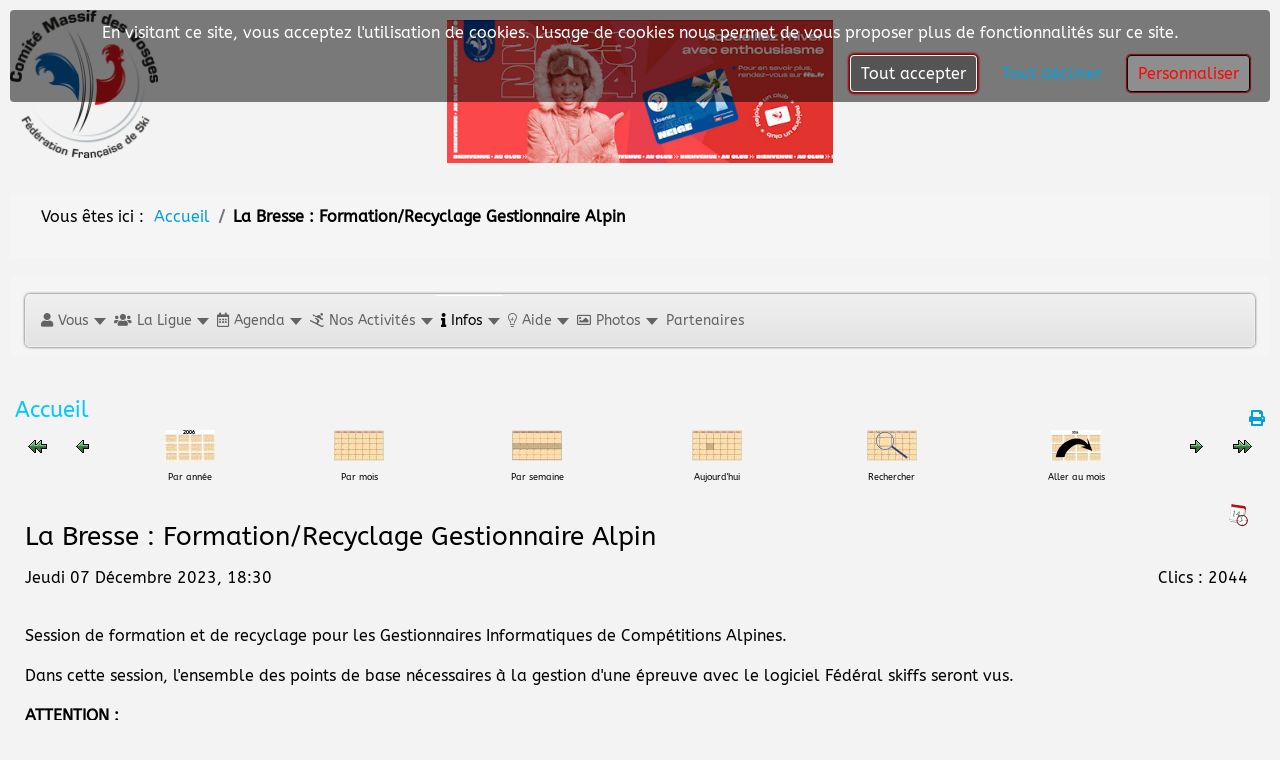

--- FILE ---
content_type: text/html; charset=utf-8
request_url: https://skivosges.net/component/jevents/detailevenement/2162/-/la-bresse-formation-recyclage-gestionnaire-alpin?Itemid=1
body_size: 201682
content:

<!DOCTYPE html>
<html lang="fr-fr" dir="ltr" >
<head>
	<meta charset="utf-8">
	<meta name="robots" content="index,nofollow">
	<meta name="description" content="Session de formation et de recyclage pour les Gestionnaires Informatiques de Compétitions Alpines.
Dans cette session, l'ensemble des points de base néc...">
	<meta name="generator" content="MYOB">
	<title>La Bresse : Formation/Recyclage Gestionnaire Alpin</title>
	<link href="https://skivosges.net/index.php?option=com_jevents&amp;task=modlatest.rss&amp;format=feed&amp;type=rss&amp;Itemid=1&amp;modid=0" rel="alternate" type="application/rss+xml" title="RSS 2.0">
	<link href="https://skivosges.net/index.php?option=com_jevents&amp;task=modlatest.rss&amp;format=feed&amp;type=atom&amp;Itemid=1&amp;modid=0" rel="alternate" type="application/atom+xml" title="Atom 1.0">
	<link href="/favicon.ico" rel="icon" type="image/vnd.microsoft.icon">
<link href="/media/vendor/joomla-custom-elements/css/joomla-alert.min.css?0.2.0" rel="stylesheet" />
	<link href="/media/system/css/joomla-fontawesome.min.css" rel="stylesheet" />
	<link href="/media/com_jevents/lib_jevmodal/css/jevmodal.css" rel="stylesheet" />
	<link href="/components/com_jevents/assets/css/eventsadmin.css?v=3.6.93" rel="stylesheet" />
	<link href="/components/com_jevents/views/default/assets/css/events_css.css?v=3.6.93" rel="stylesheet" />
	<link href="/components/com_rsvppro/assets/css/rsvpattend.css" rel="stylesheet" />
	<link href="/plugins/jevents/jevrsvppro/rsvppro/rsvp.css" rel="stylesheet" />
	<link href="/components/com_jevents/assets/css/jevcustom.css?v=3.6.93" rel="stylesheet" />
	<link href="/media/plg_system_jcemediabox/css/jcemediabox.min.css?7d30aa8b30a57b85d658fcd54426884a" rel="stylesheet" />
	<link href="/media/plg_system_jcepro/site/css/content.min.css?86aa0286b6232c4a5b58f892ce080277" rel="stylesheet" />
	<link href="/plugins/system/cookiesck/assets/front.css?ver=3.7.1" rel="stylesheet" />
	<link href="/media/com_rstbox/css/vendor/animate.min.css?3cfac5e61f18fdd81ecbc8678cd3115b" rel="stylesheet" />
	<link href="/media/com_rstbox/css/engagebox.css?3cfac5e61f18fdd81ecbc8678cd3115b" rel="stylesheet" />
	<link href="/components/com_pagebuilderck/assets/pagebuilderck.css?ver=3.4.9" rel="stylesheet" />
	<link href="/components/com_pagebuilderck/assets/font-awesome.min.css" rel="stylesheet" />
	<link href="/plugins/pagebuilderck/animatedtext/assets/animatedtext.css" rel="stylesheet" />
	<link href="/modules/mod_maximenuck/themes/blank/css/maximenuck.php?monid=maximenuck119" rel="stylesheet" />
	<link href="/media/com_maximenuck/assets/fontawesome.all.min.css" rel="stylesheet" />
	<link href="/plugins/system/mediabox_ck/assets/mediaboxck.css?ver=2.6.0" rel="stylesheet" />
	<link href="/media/plg_system_imageeffectck/css/imageeffectck.css?ver=2.2.7" rel="stylesheet" />
	<style>.cloaked_email span:before { content: attr(data-ep-a); } .cloaked_email span:after { content: attr(data-ep-b); } img.cloaked_email { display: inline-block !important; vertical-align: middle; border: 0; }</style>
	<style>/* Mobile Menu CK - https://www.joomlack.fr */
/* Automatic styles */

.mobilemenuck-bar {display:none;position:relative;left:0;top:0;right:0;z-index:100;}
.mobilemenuck-bar-title {display: block;}
.mobilemenuck-bar-button {cursor:pointer;box-sizing: border-box;position:absolute; top: 0; right: 0;line-height:0.8em;font-family:Verdana;text-align: center;}
.mobilemenuck {box-sizing: border-box;width: 100%;}
.mobilemenuck-topbar {position:relative;}
.mobilemenuck-title {display: block;}
.mobilemenuck-button {cursor:pointer;box-sizing: border-box;position:absolute; top: 0; right: 0;line-height:0.8em;font-family:Verdana;text-align: center;}
.mobilemenuck a {display:block;text-decoration: none;}
.mobilemenuck a:hover {text-decoration: none;}
.mobilemenuck .mobilemenuck-item > div {position:relative;}
/* for accordion */
.mobilemenuck-togglericon:after {cursor:pointer;text-align:center;display:block;position: absolute;right: 0;top: 0;content:"+";}
.mobilemenuck .open .mobilemenuck-togglericon:after {content:"-";}
.mobilemenuck-lock-button.mobilemenuck-button {right:45px}
.mobilemenuck-lock-button.mobilemenuck-button svg {max-height:50%;}
.mobilemenuck-lock-button.mobilemenuck-button::after {display: block;content: "";height: 100%;width: 100%;z-index: 1;position: absolute;top: 0;left: 0;}
.mobilemenuck[data-display="flyout"] {overflow: initial !important;}
.mobilemenuck[data-display="flyout"] .level1 + .mobilemenuck-submenu {position:absolute;top:0;left:auto;display:none;height:100vh;left:100%;}
.mobilemenuck[data-display="flyout"] .level2 + .mobilemenuck-submenu {position:absolute;top:0;left:auto;display:none;height:100vh;left:100%;}
.mobilemenuck[data-display="flyout"][data-effect*="slideright"] .level1 + .mobilemenuck-submenu {right:100%;left:auto;}
.mobilemenuck[data-display="flyout"][data-effect*="slideright"] .level2 + .mobilemenuck-submenu {right:100%;left:auto;}

/* RTL support */
.rtl .mobilemenuck-bar-button {left: 0;right: auto;}
.rtl .mobilemenuck-button {left: 0;right: auto;}
.rtl .mobilemenuck-togglericon::after {left: 0;right: auto;}

@media screen and (max-width: 640px) {
.mobilemenuck[data-display="flyout"] .level1 + .mobilemenuck-submenu {position:static;width: initial !important;height: initial;}
}
@media screen and (max-width: 1000px) {
.mobilemenuck[data-display="flyout"] .level2 + .mobilemenuck-submenu {position:static;width: initial !important;height: initial;}
}
.mobilemenuck-backbutton {
	cursor: pointer;
}

.mobilemenuck-backbutton:hover {
	opacity: 0.7;
}

[data-id="maximenuck119"] .mobilemenuck-bar-title {
	background: #464646;
	color: #FFFFFF;
	font-weight: bold;
	text-indent: 20px;
	line-height: 43px;
	font-size: 20px;
}

[data-id="maximenuck119"] .mobilemenuck-bar-title a {
	color: #FFFFFF;
	font-weight: bold;
	text-indent: 20px;
	line-height: 43px;
	font-size: 20px;
}

[data-id="maximenuck119"] .mobilemenuck-bar-button {
	background: #333333;
	height: 43px;
	width: 43px;
	color: #FFFFFF;
	padding-top: 8px;
	font-size: 1.8em;
}

[data-id="maximenuck119"] .mobilemenuck-bar-button a {
	color: #FFFFFF;
	font-size: 1.8em;
}

[data-id="maximenuck119"].mobilemenuck {
	background: #464646;
	color: #FFFFFF;
	padding-bottom: 5px;
	font-weight: bold;
	font-size: 1.2em;
}

[data-id="maximenuck119"].mobilemenuck a {
	color: #FFFFFF;
	font-weight: bold;
	font-size: 1.2em;
}

[data-id="maximenuck119"] .mobilemenuck-title {
	background: #464646;
	height: 43px;
	text-indent: 20px;
	line-height: 43px;
	font-size: 20px;
}

[data-id="maximenuck119"] .mobilemenuck-title a {
	text-indent: 20px;
	line-height: 43px;
	font-size: 20px;
}

[data-id="maximenuck119"] .mobilemenuck-button {
	min-height: 35px;
	height: 43px;
	width: 45px;
	line-height: 35px;
	font-size: 1.8em;
}

[data-id="maximenuck119"] .mobilemenuck-button a {
	line-height: 35px;
	font-size: 1.8em;
}

[data-id="maximenuck119"] .mobilemenuck-item > .level1 {
	background: #027EA6;
	-moz-border-radius: 5px 5px 5px 5px;
	-o-border-radius: 5px 5px 5px 5px;
	-webkit-border-radius: 5px 5px 5px 5px;
	border-radius: 5px 5px 5px 5px;
	color: #FFFFFF;
	margin-top: 4px;
	margin-right: 4px;
	margin-bottom: 4px;
	margin-left: 4px;
	padding-left: 15px;
	line-height: 35px;
}

[data-id="maximenuck119"] .mobilemenuck-item > .level1 a {
	color: #FFFFFF;
	line-height: 35px;
}

[data-id="maximenuck119"] .mobilemenuck-item > .level1:not(.headingck):hover, [data-id="maximenuck119"] .mobilemenuck-item > .level1.open {
	background: #008bb8;
}

[data-id="maximenuck119"] .mobilemenuck-item > .level2 {
	background: #FFFFFF;
	-moz-border-radius: 5px 5px 5px 5px;
	-o-border-radius: 5px 5px 5px 5px;
	-webkit-border-radius: 5px 5px 5px 5px;
	border-radius: 5px 5px 5px 5px;
	color: #000000;
	margin-top: 4px;
	margin-right: 4px;
	margin-bottom: 4px;
	margin-left: 4px;
	padding-left: 25px;
	line-height: 35px;
}

[data-id="maximenuck119"] .mobilemenuck-item > .level2 a {
	color: #000000;
	line-height: 35px;
}

[data-id="maximenuck119"] .mobilemenuck-item > .level2:not(.headingck):hover, [data-id="maximenuck119"] .mobilemenuck-item > .level2.open {
	background: #f0f0f0;
}

[data-id="maximenuck119"] .level2 + .mobilemenuck-submenu .mobilemenuck-item > div:not(.mobilemenuck-submenu) {
	background: #689332;
	-moz-border-radius: 5px 5px 5px 5px;
	-o-border-radius: 5px 5px 5px 5px;
	-webkit-border-radius: 5px 5px 5px 5px;
	border-radius: 5px 5px 5px 5px;
	color: #FFFFFF;
	margin-top: 4px;
	margin-right: 4px;
	margin-bottom: 4px;
	margin-left: 4px;
	padding-left: 35px;
	line-height: 35px;
}

[data-id="maximenuck119"] .level2 + .mobilemenuck-submenu .mobilemenuck-item > div:not(.mobilemenuck-submenu) a {
	color: #FFFFFF;
	line-height: 35px;
}

[data-id="maximenuck119"] .level2 + .mobilemenuck-submenu .mobilemenuck-item > div:not(.headingck):not(.mobilemenuck-submenu):hover, [data-id="maximenuck119"] .mobilemenuck-item > .level2 + .mobilemenuck-submenu .mobilemenuck-item > div.open:not(.mobilemenuck-submenu) {
	background: #72a137;
}

[data-id="maximenuck119"] .mobilemenuck-togglericon:after {
	background: #000000;
	background: rgba(0,0,0,0.25);
	-pie-background: rgba(0,0,0,0.25);
	-moz-border-radius: 0px 5px 5px 0px;
	-o-border-radius: 0px 5px 5px 0px;
	-webkit-border-radius: 0px 5px 5px 0px;
	border-radius: 0px 5px 5px 0px;
	min-height: 35px;
	height: 100%;
	width: 35px;
	padding-right: 5px;
	padding-left: 5px;
	line-height: 35px;
	font-size: 1.7em;
}

[data-id="maximenuck119"] .mobilemenuck-togglericon:after a {
	line-height: 35px;
	font-size: 1.7em;
}
.mobilemaximenuck div span.descck {
	padding-left: 10px;
	font-size: 12px;
}

[data-id="maximenuck119"] .mobilemenuck-item-counter {
	display: inline-block;
	margin: 0 5px;
	padding: 10px;
	font-size: 12px;
	line-height: 0;
	background: rgba(0,0,0,0.3);
	color: #eee;
	border-radius: 10px;
	height: 20px;
	transform: translate(10px,-3px);
	box-sizing: border-box;
}

[data-id="maximenuck119"] + .mobilemenuck-overlay {
	position: fixed;
	top: 0;
	background: #000;
	opacity: 0.3;
	left: 0;
	right: 0;
	bottom: 0;
	z-index: 9;
}

[data-id="maximenuck119"] .mobilemenuck-backbutton svg {
	width: 14px;
	fill: #fff;
	position: relative;
	left: -5px;
	top: -2px;
}.mobilemenuck-logo { text-align: center; }.mobilemenuck-logo-left { text-align: left; }.mobilemenuck-logo-right { text-align: right; }.mobilemenuck-logo a { display: inline-block; }</style>
	<style>#jevlocationModal{width: 600px;}</style>
	<style> #gmap img { max-width: none !important;}</style>
	<style>#cookiesck {
	background: #000000;
	background: rgba(0,0,0,0.5);
	-pie-background: rgba(0,0,0,0.5);
	-moz-border-radius: 4px 4px 4px 4px;
	-o-border-radius: 4px 4px 4px 4px;
	-webkit-border-radius: 4px 4px 4px 4px;
	border-radius: 4px 4px 4px 4px;
	margin-top: 10px;
	margin-right: 10px;
	margin-bottom: 10px;
	margin-left: 10px;
	padding-top: 5px;
	padding-right: 10px;
	padding-bottom: 5px;
	padding-left: 10px;
}

#cookiesck_text {
	color: #FFFFFF;
	padding-top: 10px;
	padding-bottom: 10px;
	text-align: center;
}

#cookiesck_text a {
	color: #FFFFFF;
}

#cookiesck_accept {
	background: #020203;
	background: rgba(2,2,3,0.3);
	-pie-background: rgba(2,2,3,0.3);
	border-top: #FFFFFF 1px solid;
	border-bottom: #FFFFFF 1px solid;
	border-left: #FFFFFF 1px solid;
	border-right: #FFFFFF 1px solid;
	-moz-border-radius: 4px 4px 4px 4px;
	-o-border-radius: 4px 4px 4px 4px;
	-webkit-border-radius: 4px 4px 4px 4px;
	border-radius: 4px 4px 4px 4px;
	color: #FFFFFF;
	margin-right: 10px;
	margin-left: 10px;
	padding-top: 10px;
	padding-right: 10px;
	padding-bottom: 10px;
	padding-left: 10px;
	box-shadow: #8C0101 0px 0px 2px 2px;
	-moz-box-shadow: #8C0101 0px 0px 2px 2px;
	-webkit-box-shadow: #8C0101 0px 0px 2px 2px;
}

#cookiesck_accept a {
	color: #FFFFFF;
}

#cookiesck_settings {
	background: #E6E6E6;
	background: rgba(230,230,230,0.2);
	-pie-background: rgba(230,230,230,0.2);
	border-top: #000000 1px solid;
	border-bottom: #000000 1px solid;
	border-left: #000000 1px solid;
	border-right: #000000 1px solid;
	-moz-border-radius: 4px 4px 4px 4px;
	-o-border-radius: 4px 4px 4px 4px;
	-webkit-border-radius: 4px 4px 4px 4px;
	border-radius: 4px 4px 4px 4px;
	color: #FC0808;
	margin-right: 10px;
	margin-left: 10px;
	padding-top: 10px;
	padding-right: 10px;
	padding-bottom: 10px;
	padding-left: 10px;
	box-shadow: #8C0101 0px 0px 1px 1px;
	-moz-box-shadow: #8C0101 0px 0px 1px 1px;
	-webkit-box-shadow: #8C0101 0px 0px 1px 1px;
}

#cookiesck_settings a {
	color: #FC0808;
}
#cookiesck {
	position:fixed;
	left:0;
	right: 0;
	top: 0;
	z-index: 1001;
	min-height: 30px;
	box-sizing: border-box;
}
#cookiesck_text {
	display: inline-block;
}
.cookiesck_button {
	display: inline-block;
	cursor: pointer;
	padding:10px;
	margin: 5px;
	border-radius: 3px;
	text-decoration: none;
	cursor: pointer;
	transition: all 0.2s ease;
}
#cookiesck > .inner {
	display: block;
	flex: 1 1 auto;
	text-align: center;
}
#cookiesck[data-layout="layout1"] #cookiesck_buttons {
	float: right;
}
#cookiesck[data-layout="layout2"] #cookiesck_text,
#cookiesck[data-layout="layout2"] #cookiesck_buttons, 
#cookiesck[data-layout="layout3"] #cookiesck_text,
#cookiesck[data-layout="layout3"] #cookiesck_buttons {
	display: block;
}
#cookiesck[data-layout="layout3"] {
	bottom: 0;
	top: 0;
	display: flex;
	align-items: center;
	margin: auto;
	position: fixed;
}

#cookiesck_options {
	display: none;
	width: 30px;
	height: 30px;
	border-radius: 15px;
	box-sizing: border-box;
	position: fixed;
	bottom: 0;
	left: 0;
	margin: 10px;
	border: 1px solid #ccc;
	cursor: pointer;
	background: rgba(255,255,255,1) url(/plugins/system/cookiesck/assets/cookies-icon.svg) center center no-repeat;
	background-size: 80% auto;
	z-index: 9999;
}
#cookiesck_options > .inner {
	display: none;
	width: max-content;
	margin-top: -40px;
	background: rgba(0,0,0,0.7);
	position: absolute;
	font-size: 14px;
	color: #fff;
	padding: 4px 7px;
	border-radius: 3px;
}
#cookiesck_options:hover > .inner {
	display: block;
}


.cookiesck-iframe-wrap-text {
	position: absolute;
	width: 100%;
	padding: 10px;
	color: #fff;
	top: 50%;
	transform: translate(0,-60%);
	text-align: center;
}

</style>
	<style>.eb-1 .eb-dialog{--eb-max-width:60%;--eb-height:250px;--eb-padding:20px;--eb-border-radius:10px;--eb-background-color:rgba(255, 255, 255, 0.8);--eb-text-color:rgba(51, 51, 51, 1);--eb-dialog-shadow:var(--eb-shadow-1);text-align:center;--eb-border-style:dashed;--eb-border-color:rgba(255, 3, 11, 1);--eb-border-width:15px;--eb-overlay-enabled:0;--eb-bg-image-enabled:0;--eb-background-image:none;}.eb-1 .eb-close{--eb-close-button-inside:block;--eb-close-button-outside:none;--eb-close-button-icon:block;--eb-close-button-image:none;--eb-close-button-font-size:24px;--eb-close-button-color:rgba(255, 0, 0, 1);--eb-close-button-hover-color:rgba(128, 128, 128, 1);}.eb-1 .eb-dialog .eb-container{justify-content:center;min-height:100%;display:flex;flex-direction:column;}.eb-1.eb-inst{justify-content:center;align-items:center;}</style>
	<style>.eb-1 {
                --animation_duration: 2000ms;

            }
        </style>
	<style>.eb-7 .eb-dialog{--eb-max-width:360px;--eb-height:auto;--eb-padding:25px;--eb-border-radius:2px;--eb-background-color:rgba(255, 255, 255, 1);--eb-text-color:rgba(51, 51, 51, 1);--eb-dialog-shadow:var(--eb-shadow-1);text-align:left;--eb-border-style:none;--eb-border-color:rgba(46, 198, 100, 1);--eb-border-width:0px;--eb-overlay-enabled:1;--eb-overlay-clickable:1;--eb-bg-image-enabled:0;--eb-background-image:none;}.eb-7.eb-inst{--eb-margin:30px 0;justify-content:center;align-items:flex-start;}.eb-7 .eb-close{--eb-close-button-inside:block;--eb-close-button-outside:none;--eb-close-button-icon:block;--eb-close-button-image:none;--eb-close-button-font-size:24px;--eb-close-button-visibility:block;--eb-close-button-animation:10ms fadeIn;--eb-close-button-animation-fill-mode:forwards;--eb-close-button-color:rgba(0, 0, 0, 0.4);--eb-close-button-hover-color:rgba(0, 0, 0, 1);}.eb-7 .eb-dialog .eb-container{justify-content:flex-start;min-height:100%;display:flex;flex-direction:column;}.eb-7 .eb-backdrop{--eb-overlay-background-color:rgba(0, 0, 0, 0.8);}@media screen and (max-width: 1024px){.eb-7 .eb-dialog{--eb-height:auto;--eb-bg-image-enabled:inherit;--eb-background-image:none;}}@media screen and (max-width: 575px){.eb-7 .eb-dialog{--eb-height:auto;--eb-bg-image-enabled:inherit;--eb-background-image:none;}}</style>
	<style>.eb-7 {
                --animation_duration: 200ms;

            }
        </style>
	<style>.eboxLogin .add-on {
   display:none;
}
.eboxLogin input, .eboxLogin form button {
    padding: 8px 11px;
    height: 35px;
    box-shadow:none !important;
}
.eboxLogin .input-prepend {
   width:100%;
}
.eboxLogin #form-login-remember input {
    width: auto !important;
    margin-top: -6px;
    margin-right: 5px;
}
.eboxLogin ul, .eboxLogin form {
    margin:0 !important;
    padding:0 !important;
}
.eboxLogin .control-group {
    text-align: left;
    margin-bottom: 10px;
}
.eboxLogin  .login-greeting {
    margin-bottom: 10px;
}</style>
	<style>.eb-9 .eb-dialog{--eb-max-width:80%;--eb-height:auto;--eb-padding:30px;--eb-background-color:rgba(255, 255, 255, 1);--eb-text-color:rgba(51, 51, 51, 1);--eb-dialog-shadow:var(--eb-shadow-none);text-align:center;--eb-border-style:solid;--eb-border-color:rgba(0, 0, 0, 0.4);--eb-border-width:1px;--eb-overlay-enabled:1;--eb-overlay-clickable:1;--eb-bg-image-enabled:0;--eb-background-image:none;}.eb-9 .eb-close{--eb-close-button-inside:block;--eb-close-button-outside:none;--eb-close-button-icon:block;--eb-close-button-image:none;--eb-close-button-font-size:30px;--eb-close-button-color:rgba(136, 136, 136, 1);--eb-close-button-hover-color:rgba(85, 85, 85, 1);}.eb-9 .eb-dialog .eb-container{justify-content:center;min-height:100%;display:flex;flex-direction:column;}.eb-9 .eb-backdrop{--eb-overlay-background-color:rgba(0, 0, 0, 0.5);}.eb-9.eb-inst{justify-content:center;align-items:center;}@media screen and (max-width: 1024px){.eb-9 .eb-dialog{--eb-height:auto;--eb-bg-image-enabled:inherit;--eb-background-image:none;}}@media screen and (max-width: 575px){.eb-9 .eb-dialog{--eb-height:auto;--eb-bg-image-enabled:inherit;--eb-background-image:none;}}</style>
	<style>.eb-9 {
                --animation_duration: 300ms;

            }
        </style>
	<style>.pbck-container { max-width: 1000px}</style>
	<style>@media only screen and (min-width:801px){
.ckhide5 { display: none !important; } 
.ckstack5 > .inner { display: block; }
.ckstack5 > .inner > .blockck { float: none !important; width: auto !important; display: block; margin-left: 0 !important;}
}@media only screen and (max-width:800px) and (min-width:641px){
.ckhide4 { display: none !important; } 
.ckstack4 > .inner { display: block; }
.ckstack4 > .inner > .blockck { float: none !important; width: auto !important; display: block; margin-left: 0 !important;}
}@media only screen and (max-width:640px) and (min-width:481px){
.ckhide3 { display: none !important; } 
.ckstack3 > .inner { display: block; }
.ckstack3 > .inner > .blockck { float: none !important; width: auto !important; display: block; margin-left: 0 !important;}
}@media only screen and (max-width:480px) and (min-width:321px){
.ckhide2 { display: none !important; } 
.ckstack2 > .inner { display: block; }
.ckstack2 > .inner > .blockck { float: none !important; width: auto !important; display: block; margin-left: 0 !important;}
}@media only screen and (max-width:320px){
.ckhide1 { display: none !important; } 
.ckstack1 > .inner { display: block; }
.ckstack1 > .inner > .blockck { float: none !important; width: auto !important; display: block; margin-left: 0 !important;}
}</style>
	<style>#ID1678181342296 {  }#ID1678181342296:hover {  }  #block_ID1677919054690  {  }    #block_ID1677919054690 a.pbck-link-wrap {  }    #block_ID1677919054690 a.pbck-link-wrap:hover,#block_ID1677919054690 .ckfakehover:hover > a.pbck-link-wrap {  }    #block_ID1677919054690 > .inner {  	text-align: center;  }  #block_ID1677919054690 {  }#block_ID1677919054690:hover {  }  #ID1677919432702 .imageck img {  }  #ID1677919432702 {  }#ID1677919432702:hover {  }  #ID1677919531320 > .inner {  	padding-top: 5px;  	text-align: center;  }  #ID1677919531320 {  }#ID1677919531320:hover {  }  #row_ID1677919054690  {  	margin-top: 10px;  	margin-bottom: 10px;  	width:100%!important;  }    #row_ID1677919054690 a.pbck-link-wrap {  }    #row_ID1677919054690 a.pbck-link-wrap:hover,#row_ID1677919054690 .ckfakehover:hover > a.pbck-link-wrap {  }  #row_ID1677919054690 {  }#row_ID1677919054690:hover {  }  #block_ID1677919800463  {  }    #block_ID1677919800463 a.pbck-link-wrap {  }    #block_ID1677919800463 a.pbck-link-wrap:hover,#block_ID1677919800463 .ckfakehover:hover > a.pbck-link-wrap {  }    #block_ID1677919800463 > .inner {  	text-align: center;  }  #block_ID1677919800463 {  }#block_ID1677919800463:hover {  }  #ID1677920059593 .imageck img {  }  #ID1677920059593 {  }#ID1677920059593:hover {  }  #block_ID1677919770206  {  }    #block_ID1677919770206 a.pbck-link-wrap {  }    #block_ID1677919770206 a.pbck-link-wrap:hover,#block_ID1677919770206 .ckfakehover:hover > a.pbck-link-wrap {  }    #block_ID1677919770206 > .inner {  	text-align: left;  }  #block_ID1677919770206 {  }#block_ID1677919770206:hover {  }  #ID1677919818048 > .inner {  	padding-top: 5px;  	text-align: center;  }  #ID1677919818048 {  }#ID1677919818048:hover {  }  #row_ID1677919770206  {  	margin-top: 10px;  	margin-bottom: 10px;  }    #row_ID1677919770206 a.pbck-link-wrap {  }    #row_ID1677919770206 a.pbck-link-wrap:hover,#row_ID1677919770206 .ckfakehover:hover > a.pbck-link-wrap {  }  #row_ID1677919770206 {  }#row_ID1677919770206:hover {  }  #block_ID1678181360304  {  }    #block_ID1678181360304 a.pbck-link-wrap {  }    #block_ID1678181360304 a.pbck-link-wrap:hover,#block_ID1678181360304 .ckfakehover:hover > a.pbck-link-wrap {  }    #block_ID1678181360304 > .inner {  	padding-top: 10px;  	padding-right: 20px;  	padding-bottom: 30px;  	padding-left: 10px;  }  #block_ID1678181360304 {  }#block_ID1678181360304:hover {  }  #ID1678181374474 .titleck {  	text-align: right;  	font-style: italic;  	font-size: 30px;  	font-family: Comic Sans MS, cursive;  }    #ID1678181374474 > .inner {  	text-align: right;  	font-style: italic;  	font-size: 30px;  	font-family: Comic Sans MS, cursive;  }  #ID1678181374474 {  }#ID1678181374474:hover {  }[data-gutter="2%"][data-nb="1"]:not(.ckadvancedlayout) [data-width="100"] {width:100%;}[data-gutter="2%"][data-nb="1"].ckadvancedlayout [data-width="100"] {width:100%;}[data-gutter="2%"][data-nb="2"]:not(.ckadvancedlayout) [data-width="50"] {width:49%;}[data-gutter="2%"][data-nb="2"].ckadvancedlayout [data-width="50"] {width:50%;}[data-gutter="2%"][data-nb="2"]:not(.ckadvancedlayout) [data-width="50"] {width:49%;}[data-gutter="2%"][data-nb="2"].ckadvancedlayout [data-width="50"] {width:50%;}[data-gutter="2%"][data-nb="2"]:not(.ckadvancedlayout) [data-width="50"] {width:49%;}[data-gutter="2%"][data-nb="2"].ckadvancedlayout [data-width="50"] {width:50%;}[data-gutter="2%"][data-nb="2"]:not(.ckadvancedlayout) [data-width="50"] {width:49%;}[data-gutter="2%"][data-nb="2"].ckadvancedlayout [data-width="50"] {width:50%;}[data-gutter="2%"][data-nb="1"]:not(.ckadvancedlayout) [data-width="100"] {width:100%;}[data-gutter="2%"][data-nb="1"].ckadvancedlayout [data-width="100"] {width:100%;}</style>
	<style>
div#maximenuck119 ul.maximenuck li.maximenuck.item5197.level1.active > a.maximenuck span.titreck, div#maximenuck119 ul.maximenuck li.maximenuck.item5197.level1.active > span.separator span.titreck, div#maximenuck119 ul.maximenuck li.maximenuck.item5197.level1.active > span.nav-header span.titreck,
div#maximenuck119 ul.maximenuck2 li.maximenuck.item5197.level1.active > a.maximenuck span.titreck, div#maximenuck119 ul.maximenuck2 li.maximenuck.item5197.level1.active > span.separator span.titreck, div#maximenuck119 ul.maximenuck2 li.maximenuck.item5197.level1.active > span.nav-header span.titreck { font-weight: normal !important; } </style>
	<style>
div#maximenuck119 ul.maximenuck li.maximenuck.item5462.level2.active > a.maximenuck span.titreck, div#maximenuck119 ul.maximenuck li.maximenuck.item5462.level2.active > span.separator span.titreck, div#maximenuck119 ul.maximenuck li.maximenuck.item5462.level2.active > span.nav-header span.titreck,
div#maximenuck119 ul.maximenuck2 li.maximenuck.item5462.level2.active > a.maximenuck span.titreck, div#maximenuck119 ul.maximenuck2 li.maximenuck.item5462.level2.active > span.separator span.titreck, div#maximenuck119 ul.maximenuck2 li.maximenuck.item5462.level2.active > span.nav-header span.titreck { font-weight: normal !important; } </style>
	<style>
div#maximenuck119 ul.maximenuck li.maximenuck.item204.level2.active > a.maximenuck span.titreck, div#maximenuck119 ul.maximenuck li.maximenuck.item204.level2.active > span.separator span.titreck, div#maximenuck119 ul.maximenuck li.maximenuck.item204.level2.active > span.nav-header span.titreck,
div#maximenuck119 ul.maximenuck2 li.maximenuck.item204.level2.active > a.maximenuck span.titreck, div#maximenuck119 ul.maximenuck2 li.maximenuck.item204.level2.active > span.separator span.titreck, div#maximenuck119 ul.maximenuck2 li.maximenuck.item204.level2.active > span.nav-header span.titreck { font-weight: normal !important; } </style>
	<style>
div#maximenuck119 ul.maximenuck li.maximenuck.item5678.level2.active > a.maximenuck span.titreck, div#maximenuck119 ul.maximenuck li.maximenuck.item5678.level2.active > span.separator span.titreck, div#maximenuck119 ul.maximenuck li.maximenuck.item5678.level2.active > span.nav-header span.titreck,
div#maximenuck119 ul.maximenuck2 li.maximenuck.item5678.level2.active > a.maximenuck span.titreck, div#maximenuck119 ul.maximenuck2 li.maximenuck.item5678.level2.active > span.separator span.titreck, div#maximenuck119 ul.maximenuck2 li.maximenuck.item5678.level2.active > span.nav-header span.titreck { font-weight: normal !important; } </style>
	<style>
div#maximenuck119 ul.maximenuck li.maximenuck.item5143.level2.active > a.maximenuck span.titreck, div#maximenuck119 ul.maximenuck li.maximenuck.item5143.level2.active > span.separator span.titreck, div#maximenuck119 ul.maximenuck li.maximenuck.item5143.level2.active > span.nav-header span.titreck,
div#maximenuck119 ul.maximenuck2 li.maximenuck.item5143.level2.active > a.maximenuck span.titreck, div#maximenuck119 ul.maximenuck2 li.maximenuck.item5143.level2.active > span.separator span.titreck, div#maximenuck119 ul.maximenuck2 li.maximenuck.item5143.level2.active > span.nav-header span.titreck { font-weight: normal !important; } </style>
	<style>
div#maximenuck119 ul.maximenuck li.maximenuck.item5270.level3.active > a.maximenuck span.titreck, div#maximenuck119 ul.maximenuck li.maximenuck.item5270.level3.active > span.separator span.titreck, div#maximenuck119 ul.maximenuck li.maximenuck.item5270.level3.active > span.nav-header span.titreck,
div#maximenuck119 ul.maximenuck2 li.maximenuck.item5270.level3.active > a.maximenuck span.titreck, div#maximenuck119 ul.maximenuck2 li.maximenuck.item5270.level3.active > span.separator span.titreck, div#maximenuck119 ul.maximenuck2 li.maximenuck.item5270.level3.active > span.nav-header span.titreck { font-weight: normal !important; } </style>
	<style>
div#maximenuck119 ul.maximenuck li.maximenuck.item5271.level3.active > a.maximenuck span.titreck, div#maximenuck119 ul.maximenuck li.maximenuck.item5271.level3.active > span.separator span.titreck, div#maximenuck119 ul.maximenuck li.maximenuck.item5271.level3.active > span.nav-header span.titreck,
div#maximenuck119 ul.maximenuck2 li.maximenuck.item5271.level3.active > a.maximenuck span.titreck, div#maximenuck119 ul.maximenuck2 li.maximenuck.item5271.level3.active > span.separator span.titreck, div#maximenuck119 ul.maximenuck2 li.maximenuck.item5271.level3.active > span.nav-header span.titreck { font-weight: normal !important; } </style>
	<style>
div#maximenuck119 ul.maximenuck li.maximenuck.item5272.level3.active > a.maximenuck span.titreck, div#maximenuck119 ul.maximenuck li.maximenuck.item5272.level3.active > span.separator span.titreck, div#maximenuck119 ul.maximenuck li.maximenuck.item5272.level3.active > span.nav-header span.titreck,
div#maximenuck119 ul.maximenuck2 li.maximenuck.item5272.level3.active > a.maximenuck span.titreck, div#maximenuck119 ul.maximenuck2 li.maximenuck.item5272.level3.active > span.separator span.titreck, div#maximenuck119 ul.maximenuck2 li.maximenuck.item5272.level3.active > span.nav-header span.titreck { font-weight: normal !important; } </style>
	<style>
div#maximenuck119 ul.maximenuck li.maximenuck.item5273.level3.active > a.maximenuck span.titreck, div#maximenuck119 ul.maximenuck li.maximenuck.item5273.level3.active > span.separator span.titreck, div#maximenuck119 ul.maximenuck li.maximenuck.item5273.level3.active > span.nav-header span.titreck,
div#maximenuck119 ul.maximenuck2 li.maximenuck.item5273.level3.active > a.maximenuck span.titreck, div#maximenuck119 ul.maximenuck2 li.maximenuck.item5273.level3.active > span.separator span.titreck, div#maximenuck119 ul.maximenuck2 li.maximenuck.item5273.level3.active > span.nav-header span.titreck { font-weight: normal !important; } </style>
	<style>
div#maximenuck119 ul.maximenuck li.maximenuck.item5274.level3.active > a.maximenuck span.titreck, div#maximenuck119 ul.maximenuck li.maximenuck.item5274.level3.active > span.separator span.titreck, div#maximenuck119 ul.maximenuck li.maximenuck.item5274.level3.active > span.nav-header span.titreck,
div#maximenuck119 ul.maximenuck2 li.maximenuck.item5274.level3.active > a.maximenuck span.titreck, div#maximenuck119 ul.maximenuck2 li.maximenuck.item5274.level3.active > span.separator span.titreck, div#maximenuck119 ul.maximenuck2 li.maximenuck.item5274.level3.active > span.nav-header span.titreck { font-weight: normal !important; } </style>
	<style>
div#maximenuck119 ul.maximenuck li.maximenuck.item5294.level2.active > a.maximenuck span.titreck, div#maximenuck119 ul.maximenuck li.maximenuck.item5294.level2.active > span.separator span.titreck, div#maximenuck119 ul.maximenuck li.maximenuck.item5294.level2.active > span.nav-header span.titreck,
div#maximenuck119 ul.maximenuck2 li.maximenuck.item5294.level2.active > a.maximenuck span.titreck, div#maximenuck119 ul.maximenuck2 li.maximenuck.item5294.level2.active > span.separator span.titreck, div#maximenuck119 ul.maximenuck2 li.maximenuck.item5294.level2.active > span.nav-header span.titreck { font-weight: normal !important; } </style>
	<style>
div#maximenuck119 ul.maximenuck li.maximenuck.item5814.level3.active > a.maximenuck span.titreck, div#maximenuck119 ul.maximenuck li.maximenuck.item5814.level3.active > span.separator span.titreck, div#maximenuck119 ul.maximenuck li.maximenuck.item5814.level3.active > span.nav-header span.titreck,
div#maximenuck119 ul.maximenuck2 li.maximenuck.item5814.level3.active > a.maximenuck span.titreck, div#maximenuck119 ul.maximenuck2 li.maximenuck.item5814.level3.active > span.separator span.titreck, div#maximenuck119 ul.maximenuck2 li.maximenuck.item5814.level3.active > span.nav-header span.titreck { font-weight: normal !important; } </style>
	<style>
div#maximenuck119 ul.maximenuck li.maximenuck.item5206.level2.active > a.maximenuck span.titreck, div#maximenuck119 ul.maximenuck li.maximenuck.item5206.level2.active > span.separator span.titreck, div#maximenuck119 ul.maximenuck li.maximenuck.item5206.level2.active > span.nav-header span.titreck,
div#maximenuck119 ul.maximenuck2 li.maximenuck.item5206.level2.active > a.maximenuck span.titreck, div#maximenuck119 ul.maximenuck2 li.maximenuck.item5206.level2.active > span.separator span.titreck, div#maximenuck119 ul.maximenuck2 li.maximenuck.item5206.level2.active > span.nav-header span.titreck { font-weight: normal !important; } </style>
	<style>
div#maximenuck119 ul.maximenuck li.maximenuck.item2297.level3.active > a.maximenuck span.titreck, div#maximenuck119 ul.maximenuck li.maximenuck.item2297.level3.active > span.separator span.titreck, div#maximenuck119 ul.maximenuck li.maximenuck.item2297.level3.active > span.nav-header span.titreck,
div#maximenuck119 ul.maximenuck2 li.maximenuck.item2297.level3.active > a.maximenuck span.titreck, div#maximenuck119 ul.maximenuck2 li.maximenuck.item2297.level3.active > span.separator span.titreck, div#maximenuck119 ul.maximenuck2 li.maximenuck.item2297.level3.active > span.nav-header span.titreck { font-weight: normal !important; } </style>
	<style>
div#maximenuck119 ul.maximenuck li.maximenuck.item383.level3.active > a.maximenuck span.titreck, div#maximenuck119 ul.maximenuck li.maximenuck.item383.level3.active > span.separator span.titreck, div#maximenuck119 ul.maximenuck li.maximenuck.item383.level3.active > span.nav-header span.titreck,
div#maximenuck119 ul.maximenuck2 li.maximenuck.item383.level3.active > a.maximenuck span.titreck, div#maximenuck119 ul.maximenuck2 li.maximenuck.item383.level3.active > span.separator span.titreck, div#maximenuck119 ul.maximenuck2 li.maximenuck.item383.level3.active > span.nav-header span.titreck { font-weight: normal !important; } </style>
	<style>
div#maximenuck119 ul.maximenuck li.maximenuck.item5198.level1.active > a.maximenuck span.titreck, div#maximenuck119 ul.maximenuck li.maximenuck.item5198.level1.active > span.separator span.titreck, div#maximenuck119 ul.maximenuck li.maximenuck.item5198.level1.active > span.nav-header span.titreck,
div#maximenuck119 ul.maximenuck2 li.maximenuck.item5198.level1.active > a.maximenuck span.titreck, div#maximenuck119 ul.maximenuck2 li.maximenuck.item5198.level1.active > span.separator span.titreck, div#maximenuck119 ul.maximenuck2 li.maximenuck.item5198.level1.active > span.nav-header span.titreck { font-weight: normal !important; } </style>
	<style>
div#maximenuck119 ul.maximenuck li.maximenuck.item8989.level2.active > a.maximenuck span.titreck, div#maximenuck119 ul.maximenuck li.maximenuck.item8989.level2.active > span.separator span.titreck, div#maximenuck119 ul.maximenuck li.maximenuck.item8989.level2.active > span.nav-header span.titreck,
div#maximenuck119 ul.maximenuck2 li.maximenuck.item8989.level2.active > a.maximenuck span.titreck, div#maximenuck119 ul.maximenuck2 li.maximenuck.item8989.level2.active > span.separator span.titreck, div#maximenuck119 ul.maximenuck2 li.maximenuck.item8989.level2.active > span.nav-header span.titreck { font-weight: normal !important; } </style>
	<style>
div#maximenuck119 ul.maximenuck li.maximenuck.item4864.level2.active > a.maximenuck span.titreck, div#maximenuck119 ul.maximenuck li.maximenuck.item4864.level2.active > span.separator span.titreck, div#maximenuck119 ul.maximenuck li.maximenuck.item4864.level2.active > span.nav-header span.titreck,
div#maximenuck119 ul.maximenuck2 li.maximenuck.item4864.level2.active > a.maximenuck span.titreck, div#maximenuck119 ul.maximenuck2 li.maximenuck.item4864.level2.active > span.separator span.titreck, div#maximenuck119 ul.maximenuck2 li.maximenuck.item4864.level2.active > span.nav-header span.titreck { font-weight: normal !important; } </style>
	<style>
div#maximenuck119 ul.maximenuck li.maximenuck.item4298.level2.active > a.maximenuck span.titreck, div#maximenuck119 ul.maximenuck li.maximenuck.item4298.level2.active > span.separator span.titreck, div#maximenuck119 ul.maximenuck li.maximenuck.item4298.level2.active > span.nav-header span.titreck,
div#maximenuck119 ul.maximenuck2 li.maximenuck.item4298.level2.active > a.maximenuck span.titreck, div#maximenuck119 ul.maximenuck2 li.maximenuck.item4298.level2.active > span.separator span.titreck, div#maximenuck119 ul.maximenuck2 li.maximenuck.item4298.level2.active > span.nav-header span.titreck { font-weight: normal !important; } </style>
	<style>
div#maximenuck119 ul.maximenuck li.maximenuck.item5209.level2.active > a.maximenuck span.titreck, div#maximenuck119 ul.maximenuck li.maximenuck.item5209.level2.active > span.separator span.titreck, div#maximenuck119 ul.maximenuck li.maximenuck.item5209.level2.active > span.nav-header span.titreck,
div#maximenuck119 ul.maximenuck2 li.maximenuck.item5209.level2.active > a.maximenuck span.titreck, div#maximenuck119 ul.maximenuck2 li.maximenuck.item5209.level2.active > span.separator span.titreck, div#maximenuck119 ul.maximenuck2 li.maximenuck.item5209.level2.active > span.nav-header span.titreck { font-weight: normal !important; } </style>
	<style>
div#maximenuck119 ul.maximenuck li.maximenuck.item5658.level3.active > a.maximenuck span.titreck, div#maximenuck119 ul.maximenuck li.maximenuck.item5658.level3.active > span.separator span.titreck, div#maximenuck119 ul.maximenuck li.maximenuck.item5658.level3.active > span.nav-header span.titreck,
div#maximenuck119 ul.maximenuck2 li.maximenuck.item5658.level3.active > a.maximenuck span.titreck, div#maximenuck119 ul.maximenuck2 li.maximenuck.item5658.level3.active > span.separator span.titreck, div#maximenuck119 ul.maximenuck2 li.maximenuck.item5658.level3.active > span.nav-header span.titreck { font-weight: normal !important; } </style>
	<style>
div#maximenuck119 ul.maximenuck li.maximenuck.item1403.level3.active > a.maximenuck span.titreck, div#maximenuck119 ul.maximenuck li.maximenuck.item1403.level3.active > span.separator span.titreck, div#maximenuck119 ul.maximenuck li.maximenuck.item1403.level3.active > span.nav-header span.titreck,
div#maximenuck119 ul.maximenuck2 li.maximenuck.item1403.level3.active > a.maximenuck span.titreck, div#maximenuck119 ul.maximenuck2 li.maximenuck.item1403.level3.active > span.separator span.titreck, div#maximenuck119 ul.maximenuck2 li.maximenuck.item1403.level3.active > span.nav-header span.titreck { font-weight: normal !important; } </style>
	<style>
div#maximenuck119 ul.maximenuck li.maximenuck.item571.level3.active > a.maximenuck span.titreck, div#maximenuck119 ul.maximenuck li.maximenuck.item571.level3.active > span.separator span.titreck, div#maximenuck119 ul.maximenuck li.maximenuck.item571.level3.active > span.nav-header span.titreck,
div#maximenuck119 ul.maximenuck2 li.maximenuck.item571.level3.active > a.maximenuck span.titreck, div#maximenuck119 ul.maximenuck2 li.maximenuck.item571.level3.active > span.separator span.titreck, div#maximenuck119 ul.maximenuck2 li.maximenuck.item571.level3.active > span.nav-header span.titreck { font-weight: normal !important; } </style>
	<style>
div#maximenuck119 ul.maximenuck li.maximenuck.item6448.level3.active > a.maximenuck span.titreck, div#maximenuck119 ul.maximenuck li.maximenuck.item6448.level3.active > span.separator span.titreck, div#maximenuck119 ul.maximenuck li.maximenuck.item6448.level3.active > span.nav-header span.titreck,
div#maximenuck119 ul.maximenuck2 li.maximenuck.item6448.level3.active > a.maximenuck span.titreck, div#maximenuck119 ul.maximenuck2 li.maximenuck.item6448.level3.active > span.separator span.titreck, div#maximenuck119 ul.maximenuck2 li.maximenuck.item6448.level3.active > span.nav-header span.titreck { font-weight: normal !important; } </style>
	<style>
div#maximenuck119 ul.maximenuck li.maximenuck.item6450.level3.active > a.maximenuck span.titreck, div#maximenuck119 ul.maximenuck li.maximenuck.item6450.level3.active > span.separator span.titreck, div#maximenuck119 ul.maximenuck li.maximenuck.item6450.level3.active > span.nav-header span.titreck,
div#maximenuck119 ul.maximenuck2 li.maximenuck.item6450.level3.active > a.maximenuck span.titreck, div#maximenuck119 ul.maximenuck2 li.maximenuck.item6450.level3.active > span.separator span.titreck, div#maximenuck119 ul.maximenuck2 li.maximenuck.item6450.level3.active > span.nav-header span.titreck { font-weight: normal !important; } </style>
	<style>
div#maximenuck119 ul.maximenuck li.maximenuck.item5208.level2.active > a.maximenuck span.titreck, div#maximenuck119 ul.maximenuck li.maximenuck.item5208.level2.active > span.separator span.titreck, div#maximenuck119 ul.maximenuck li.maximenuck.item5208.level2.active > span.nav-header span.titreck,
div#maximenuck119 ul.maximenuck2 li.maximenuck.item5208.level2.active > a.maximenuck span.titreck, div#maximenuck119 ul.maximenuck2 li.maximenuck.item5208.level2.active > span.separator span.titreck, div#maximenuck119 ul.maximenuck2 li.maximenuck.item5208.level2.active > span.nav-header span.titreck { font-weight: normal !important; } </style>
	<style>
div#maximenuck119 ul.maximenuck li.maximenuck.item5210.level3.active > a.maximenuck span.titreck, div#maximenuck119 ul.maximenuck li.maximenuck.item5210.level3.active > span.separator span.titreck, div#maximenuck119 ul.maximenuck li.maximenuck.item5210.level3.active > span.nav-header span.titreck,
div#maximenuck119 ul.maximenuck2 li.maximenuck.item5210.level3.active > a.maximenuck span.titreck, div#maximenuck119 ul.maximenuck2 li.maximenuck.item5210.level3.active > span.separator span.titreck, div#maximenuck119 ul.maximenuck2 li.maximenuck.item5210.level3.active > span.nav-header span.titreck { font-weight: normal !important; } </style>
	<style>
div#maximenuck119 ul.maximenuck li.maximenuck.item5211.level3.active > a.maximenuck span.titreck, div#maximenuck119 ul.maximenuck li.maximenuck.item5211.level3.active > span.separator span.titreck, div#maximenuck119 ul.maximenuck li.maximenuck.item5211.level3.active > span.nav-header span.titreck,
div#maximenuck119 ul.maximenuck2 li.maximenuck.item5211.level3.active > a.maximenuck span.titreck, div#maximenuck119 ul.maximenuck2 li.maximenuck.item5211.level3.active > span.separator span.titreck, div#maximenuck119 ul.maximenuck2 li.maximenuck.item5211.level3.active > span.nav-header span.titreck { font-weight: normal !important; } </style>
	<style>
div#maximenuck119 ul.maximenuck li.maximenuck.item5292.level3.active > a.maximenuck span.titreck, div#maximenuck119 ul.maximenuck li.maximenuck.item5292.level3.active > span.separator span.titreck, div#maximenuck119 ul.maximenuck li.maximenuck.item5292.level3.active > span.nav-header span.titreck,
div#maximenuck119 ul.maximenuck2 li.maximenuck.item5292.level3.active > a.maximenuck span.titreck, div#maximenuck119 ul.maximenuck2 li.maximenuck.item5292.level3.active > span.separator span.titreck, div#maximenuck119 ul.maximenuck2 li.maximenuck.item5292.level3.active > span.nav-header span.titreck { font-weight: normal !important; } </style>
	<style>
div#maximenuck119 ul.maximenuck li.maximenuck.item5293.level3.active > a.maximenuck span.titreck, div#maximenuck119 ul.maximenuck li.maximenuck.item5293.level3.active > span.separator span.titreck, div#maximenuck119 ul.maximenuck li.maximenuck.item5293.level3.active > span.nav-header span.titreck,
div#maximenuck119 ul.maximenuck2 li.maximenuck.item5293.level3.active > a.maximenuck span.titreck, div#maximenuck119 ul.maximenuck2 li.maximenuck.item5293.level3.active > span.separator span.titreck, div#maximenuck119 ul.maximenuck2 li.maximenuck.item5293.level3.active > span.nav-header span.titreck { font-weight: normal !important; } </style>
	<style>
div#maximenuck119 ul.maximenuck li.maximenuck.item12078.level3.active > a.maximenuck span.titreck, div#maximenuck119 ul.maximenuck li.maximenuck.item12078.level3.active > span.separator span.titreck, div#maximenuck119 ul.maximenuck li.maximenuck.item12078.level3.active > span.nav-header span.titreck,
div#maximenuck119 ul.maximenuck2 li.maximenuck.item12078.level3.active > a.maximenuck span.titreck, div#maximenuck119 ul.maximenuck2 li.maximenuck.item12078.level3.active > span.separator span.titreck, div#maximenuck119 ul.maximenuck2 li.maximenuck.item12078.level3.active > span.nav-header span.titreck { font-weight: normal !important; } </style>
	<style>
div#maximenuck119 ul.maximenuck li.maximenuck.item12077.level3.active > a.maximenuck span.titreck, div#maximenuck119 ul.maximenuck li.maximenuck.item12077.level3.active > span.separator span.titreck, div#maximenuck119 ul.maximenuck li.maximenuck.item12077.level3.active > span.nav-header span.titreck,
div#maximenuck119 ul.maximenuck2 li.maximenuck.item12077.level3.active > a.maximenuck span.titreck, div#maximenuck119 ul.maximenuck2 li.maximenuck.item12077.level3.active > span.separator span.titreck, div#maximenuck119 ul.maximenuck2 li.maximenuck.item12077.level3.active > span.nav-header span.titreck { font-weight: normal !important; } </style>
	<style>
div#maximenuck119 ul.maximenuck li.maximenuck.item111.level2.active > a.maximenuck span.titreck, div#maximenuck119 ul.maximenuck li.maximenuck.item111.level2.active > span.separator span.titreck, div#maximenuck119 ul.maximenuck li.maximenuck.item111.level2.active > span.nav-header span.titreck,
div#maximenuck119 ul.maximenuck2 li.maximenuck.item111.level2.active > a.maximenuck span.titreck, div#maximenuck119 ul.maximenuck2 li.maximenuck.item111.level2.active > span.separator span.titreck, div#maximenuck119 ul.maximenuck2 li.maximenuck.item111.level2.active > span.nav-header span.titreck { font-weight: normal !important; } </style>
	<style>
div#maximenuck119 ul.maximenuck li.maximenuck.item5337.level2.active > a.maximenuck span.titreck, div#maximenuck119 ul.maximenuck li.maximenuck.item5337.level2.active > span.separator span.titreck, div#maximenuck119 ul.maximenuck li.maximenuck.item5337.level2.active > span.nav-header span.titreck,
div#maximenuck119 ul.maximenuck2 li.maximenuck.item5337.level2.active > a.maximenuck span.titreck, div#maximenuck119 ul.maximenuck2 li.maximenuck.item5337.level2.active > span.separator span.titreck, div#maximenuck119 ul.maximenuck2 li.maximenuck.item5337.level2.active > span.nav-header span.titreck { font-weight: normal !important; } </style>
	<style>
div#maximenuck119 ul.maximenuck li.maximenuck.item12851.level2.active > a.maximenuck span.titreck, div#maximenuck119 ul.maximenuck li.maximenuck.item12851.level2.active > span.separator span.titreck, div#maximenuck119 ul.maximenuck li.maximenuck.item12851.level2.active > span.nav-header span.titreck,
div#maximenuck119 ul.maximenuck2 li.maximenuck.item12851.level2.active > a.maximenuck span.titreck, div#maximenuck119 ul.maximenuck2 li.maximenuck.item12851.level2.active > span.separator span.titreck, div#maximenuck119 ul.maximenuck2 li.maximenuck.item12851.level2.active > span.nav-header span.titreck { font-weight: normal !important; } </style>
	<style>
div#maximenuck119 ul.maximenuck li.maximenuck.item1703.level1.active > a.maximenuck span.titreck, div#maximenuck119 ul.maximenuck li.maximenuck.item1703.level1.active > span.separator span.titreck, div#maximenuck119 ul.maximenuck li.maximenuck.item1703.level1.active > span.nav-header span.titreck,
div#maximenuck119 ul.maximenuck2 li.maximenuck.item1703.level1.active > a.maximenuck span.titreck, div#maximenuck119 ul.maximenuck2 li.maximenuck.item1703.level1.active > span.separator span.titreck, div#maximenuck119 ul.maximenuck2 li.maximenuck.item1703.level1.active > span.nav-header span.titreck { font-weight: normal !important; } </style>
	<style>
div#maximenuck119 ul.maximenuck li.maximenuck.item6289.level2.active > a.maximenuck span.titreck, div#maximenuck119 ul.maximenuck li.maximenuck.item6289.level2.active > span.separator span.titreck, div#maximenuck119 ul.maximenuck li.maximenuck.item6289.level2.active > span.nav-header span.titreck,
div#maximenuck119 ul.maximenuck2 li.maximenuck.item6289.level2.active > a.maximenuck span.titreck, div#maximenuck119 ul.maximenuck2 li.maximenuck.item6289.level2.active > span.separator span.titreck, div#maximenuck119 ul.maximenuck2 li.maximenuck.item6289.level2.active > span.nav-header span.titreck { font-weight: normal !important; } </style>
	<style>
div#maximenuck119 ul.maximenuck li.maximenuck.item6283.level2.active > a.maximenuck span.titreck, div#maximenuck119 ul.maximenuck li.maximenuck.item6283.level2.active > span.separator span.titreck, div#maximenuck119 ul.maximenuck li.maximenuck.item6283.level2.active > span.nav-header span.titreck,
div#maximenuck119 ul.maximenuck2 li.maximenuck.item6283.level2.active > a.maximenuck span.titreck, div#maximenuck119 ul.maximenuck2 li.maximenuck.item6283.level2.active > span.separator span.titreck, div#maximenuck119 ul.maximenuck2 li.maximenuck.item6283.level2.active > span.nav-header span.titreck { font-weight: normal !important; } </style>
	<style>
div#maximenuck119 ul.maximenuck li.maximenuck.item6285.level2.active > a.maximenuck span.titreck, div#maximenuck119 ul.maximenuck li.maximenuck.item6285.level2.active > span.separator span.titreck, div#maximenuck119 ul.maximenuck li.maximenuck.item6285.level2.active > span.nav-header span.titreck,
div#maximenuck119 ul.maximenuck2 li.maximenuck.item6285.level2.active > a.maximenuck span.titreck, div#maximenuck119 ul.maximenuck2 li.maximenuck.item6285.level2.active > span.separator span.titreck, div#maximenuck119 ul.maximenuck2 li.maximenuck.item6285.level2.active > span.nav-header span.titreck { font-weight: normal !important; } </style>
	<style>
div#maximenuck119 ul.maximenuck li.maximenuck.item6288.level2.active > a.maximenuck span.titreck, div#maximenuck119 ul.maximenuck li.maximenuck.item6288.level2.active > span.separator span.titreck, div#maximenuck119 ul.maximenuck li.maximenuck.item6288.level2.active > span.nav-header span.titreck,
div#maximenuck119 ul.maximenuck2 li.maximenuck.item6288.level2.active > a.maximenuck span.titreck, div#maximenuck119 ul.maximenuck2 li.maximenuck.item6288.level2.active > span.separator span.titreck, div#maximenuck119 ul.maximenuck2 li.maximenuck.item6288.level2.active > span.nav-header span.titreck { font-weight: normal !important; } </style>
	<style>
div#maximenuck119 ul.maximenuck li.maximenuck.item6286.level2.active > a.maximenuck span.titreck, div#maximenuck119 ul.maximenuck li.maximenuck.item6286.level2.active > span.separator span.titreck, div#maximenuck119 ul.maximenuck li.maximenuck.item6286.level2.active > span.nav-header span.titreck,
div#maximenuck119 ul.maximenuck2 li.maximenuck.item6286.level2.active > a.maximenuck span.titreck, div#maximenuck119 ul.maximenuck2 li.maximenuck.item6286.level2.active > span.separator span.titreck, div#maximenuck119 ul.maximenuck2 li.maximenuck.item6286.level2.active > span.nav-header span.titreck { font-weight: normal !important; } </style>
	<style>
div#maximenuck119 ul.maximenuck li.maximenuck.item5199.level1.active > a.maximenuck span.titreck, div#maximenuck119 ul.maximenuck li.maximenuck.item5199.level1.active > span.separator span.titreck, div#maximenuck119 ul.maximenuck li.maximenuck.item5199.level1.active > span.nav-header span.titreck,
div#maximenuck119 ul.maximenuck2 li.maximenuck.item5199.level1.active > a.maximenuck span.titreck, div#maximenuck119 ul.maximenuck2 li.maximenuck.item5199.level1.active > span.separator span.titreck, div#maximenuck119 ul.maximenuck2 li.maximenuck.item5199.level1.active > span.nav-header span.titreck { font-weight: normal !important; } </style>
	<style>
div#maximenuck119 ul.maximenuck li.maximenuck.item4541.level2.active > a.maximenuck span.titreck, div#maximenuck119 ul.maximenuck li.maximenuck.item4541.level2.active > span.separator span.titreck, div#maximenuck119 ul.maximenuck li.maximenuck.item4541.level2.active > span.nav-header span.titreck,
div#maximenuck119 ul.maximenuck2 li.maximenuck.item4541.level2.active > a.maximenuck span.titreck, div#maximenuck119 ul.maximenuck2 li.maximenuck.item4541.level2.active > span.separator span.titreck, div#maximenuck119 ul.maximenuck2 li.maximenuck.item4541.level2.active > span.nav-header span.titreck { font-weight: normal !important; } </style>
	<style>
div#maximenuck119 ul.maximenuck li.maximenuck.item1211.level2.active > a.maximenuck span.titreck, div#maximenuck119 ul.maximenuck li.maximenuck.item1211.level2.active > span.separator span.titreck, div#maximenuck119 ul.maximenuck li.maximenuck.item1211.level2.active > span.nav-header span.titreck,
div#maximenuck119 ul.maximenuck2 li.maximenuck.item1211.level2.active > a.maximenuck span.titreck, div#maximenuck119 ul.maximenuck2 li.maximenuck.item1211.level2.active > span.separator span.titreck, div#maximenuck119 ul.maximenuck2 li.maximenuck.item1211.level2.active > span.nav-header span.titreck { font-weight: normal !important; } </style>
	<style>
div#maximenuck119 ul.maximenuck li.maximenuck.item9465.level3.active > a.maximenuck span.titreck, div#maximenuck119 ul.maximenuck li.maximenuck.item9465.level3.active > span.separator span.titreck, div#maximenuck119 ul.maximenuck li.maximenuck.item9465.level3.active > span.nav-header span.titreck,
div#maximenuck119 ul.maximenuck2 li.maximenuck.item9465.level3.active > a.maximenuck span.titreck, div#maximenuck119 ul.maximenuck2 li.maximenuck.item9465.level3.active > span.separator span.titreck, div#maximenuck119 ul.maximenuck2 li.maximenuck.item9465.level3.active > span.nav-header span.titreck { font-weight: normal !important; } </style>
	<style>
div#maximenuck119 ul.maximenuck li.maximenuck.item1216.level2.active > a.maximenuck span.titreck, div#maximenuck119 ul.maximenuck li.maximenuck.item1216.level2.active > span.separator span.titreck, div#maximenuck119 ul.maximenuck li.maximenuck.item1216.level2.active > span.nav-header span.titreck,
div#maximenuck119 ul.maximenuck2 li.maximenuck.item1216.level2.active > a.maximenuck span.titreck, div#maximenuck119 ul.maximenuck2 li.maximenuck.item1216.level2.active > span.separator span.titreck, div#maximenuck119 ul.maximenuck2 li.maximenuck.item1216.level2.active > span.nav-header span.titreck { font-weight: normal !important; } </style>
	<style>
div#maximenuck119 ul.maximenuck li.maximenuck.item9466.level3.active > a.maximenuck span.titreck, div#maximenuck119 ul.maximenuck li.maximenuck.item9466.level3.active > span.separator span.titreck, div#maximenuck119 ul.maximenuck li.maximenuck.item9466.level3.active > span.nav-header span.titreck,
div#maximenuck119 ul.maximenuck2 li.maximenuck.item9466.level3.active > a.maximenuck span.titreck, div#maximenuck119 ul.maximenuck2 li.maximenuck.item9466.level3.active > span.separator span.titreck, div#maximenuck119 ul.maximenuck2 li.maximenuck.item9466.level3.active > span.nav-header span.titreck { font-weight: normal !important; } </style>
	<style>
div#maximenuck119 ul.maximenuck li.maximenuck.item3326.level3.active > a.maximenuck span.titreck, div#maximenuck119 ul.maximenuck li.maximenuck.item3326.level3.active > span.separator span.titreck, div#maximenuck119 ul.maximenuck li.maximenuck.item3326.level3.active > span.nav-header span.titreck,
div#maximenuck119 ul.maximenuck2 li.maximenuck.item3326.level3.active > a.maximenuck span.titreck, div#maximenuck119 ul.maximenuck2 li.maximenuck.item3326.level3.active > span.separator span.titreck, div#maximenuck119 ul.maximenuck2 li.maximenuck.item3326.level3.active > span.nav-header span.titreck { font-weight: normal !important; } </style>
	<style>
div#maximenuck119 ul.maximenuck li.maximenuck.item3613.level3.active > a.maximenuck span.titreck, div#maximenuck119 ul.maximenuck li.maximenuck.item3613.level3.active > span.separator span.titreck, div#maximenuck119 ul.maximenuck li.maximenuck.item3613.level3.active > span.nav-header span.titreck,
div#maximenuck119 ul.maximenuck2 li.maximenuck.item3613.level3.active > a.maximenuck span.titreck, div#maximenuck119 ul.maximenuck2 li.maximenuck.item3613.level3.active > span.separator span.titreck, div#maximenuck119 ul.maximenuck2 li.maximenuck.item3613.level3.active > span.nav-header span.titreck { font-weight: normal !important; } </style>
	<style>
div#maximenuck119 ul.maximenuck li.maximenuck.item688.level3.active > a.maximenuck span.titreck, div#maximenuck119 ul.maximenuck li.maximenuck.item688.level3.active > span.separator span.titreck, div#maximenuck119 ul.maximenuck li.maximenuck.item688.level3.active > span.nav-header span.titreck,
div#maximenuck119 ul.maximenuck2 li.maximenuck.item688.level3.active > a.maximenuck span.titreck, div#maximenuck119 ul.maximenuck2 li.maximenuck.item688.level3.active > span.separator span.titreck, div#maximenuck119 ul.maximenuck2 li.maximenuck.item688.level3.active > span.nav-header span.titreck { font-weight: normal !important; } </style>
	<style>
div#maximenuck119 ul.maximenuck li.maximenuck.item3319.level3.active > a.maximenuck span.titreck, div#maximenuck119 ul.maximenuck li.maximenuck.item3319.level3.active > span.separator span.titreck, div#maximenuck119 ul.maximenuck li.maximenuck.item3319.level3.active > span.nav-header span.titreck,
div#maximenuck119 ul.maximenuck2 li.maximenuck.item3319.level3.active > a.maximenuck span.titreck, div#maximenuck119 ul.maximenuck2 li.maximenuck.item3319.level3.active > span.separator span.titreck, div#maximenuck119 ul.maximenuck2 li.maximenuck.item3319.level3.active > span.nav-header span.titreck { font-weight: normal !important; } </style>
	<style>
div#maximenuck119 ul.maximenuck li.maximenuck.item9467.level3.active > a.maximenuck span.titreck, div#maximenuck119 ul.maximenuck li.maximenuck.item9467.level3.active > span.separator span.titreck, div#maximenuck119 ul.maximenuck li.maximenuck.item9467.level3.active > span.nav-header span.titreck,
div#maximenuck119 ul.maximenuck2 li.maximenuck.item9467.level3.active > a.maximenuck span.titreck, div#maximenuck119 ul.maximenuck2 li.maximenuck.item9467.level3.active > span.separator span.titreck, div#maximenuck119 ul.maximenuck2 li.maximenuck.item9467.level3.active > span.nav-header span.titreck { font-weight: normal !important; } </style>
	<style>
div#maximenuck119 ul.maximenuck li.maximenuck.item9468.level3.active > a.maximenuck span.titreck, div#maximenuck119 ul.maximenuck li.maximenuck.item9468.level3.active > span.separator span.titreck, div#maximenuck119 ul.maximenuck li.maximenuck.item9468.level3.active > span.nav-header span.titreck,
div#maximenuck119 ul.maximenuck2 li.maximenuck.item9468.level3.active > a.maximenuck span.titreck, div#maximenuck119 ul.maximenuck2 li.maximenuck.item9468.level3.active > span.separator span.titreck, div#maximenuck119 ul.maximenuck2 li.maximenuck.item9468.level3.active > span.nav-header span.titreck { font-weight: normal !important; } </style>
	<style>
div#maximenuck119 ul.maximenuck li.maximenuck.item9469.level3.active > a.maximenuck span.titreck, div#maximenuck119 ul.maximenuck li.maximenuck.item9469.level3.active > span.separator span.titreck, div#maximenuck119 ul.maximenuck li.maximenuck.item9469.level3.active > span.nav-header span.titreck,
div#maximenuck119 ul.maximenuck2 li.maximenuck.item9469.level3.active > a.maximenuck span.titreck, div#maximenuck119 ul.maximenuck2 li.maximenuck.item9469.level3.active > span.separator span.titreck, div#maximenuck119 ul.maximenuck2 li.maximenuck.item9469.level3.active > span.nav-header span.titreck { font-weight: normal !important; } </style>
	<style>
div#maximenuck119 ul.maximenuck li.maximenuck.item4885.level2.active > a.maximenuck span.titreck, div#maximenuck119 ul.maximenuck li.maximenuck.item4885.level2.active > span.separator span.titreck, div#maximenuck119 ul.maximenuck li.maximenuck.item4885.level2.active > span.nav-header span.titreck,
div#maximenuck119 ul.maximenuck2 li.maximenuck.item4885.level2.active > a.maximenuck span.titreck, div#maximenuck119 ul.maximenuck2 li.maximenuck.item4885.level2.active > span.separator span.titreck, div#maximenuck119 ul.maximenuck2 li.maximenuck.item4885.level2.active > span.nav-header span.titreck { font-weight: normal !important; } </style>
	<style>
div#maximenuck119 ul.maximenuck li.maximenuck.item4575.level2.active > a.maximenuck span.titreck, div#maximenuck119 ul.maximenuck li.maximenuck.item4575.level2.active > span.separator span.titreck, div#maximenuck119 ul.maximenuck li.maximenuck.item4575.level2.active > span.nav-header span.titreck,
div#maximenuck119 ul.maximenuck2 li.maximenuck.item4575.level2.active > a.maximenuck span.titreck, div#maximenuck119 ul.maximenuck2 li.maximenuck.item4575.level2.active > span.separator span.titreck, div#maximenuck119 ul.maximenuck2 li.maximenuck.item4575.level2.active > span.nav-header span.titreck { font-weight: normal !important; } </style>
	<style>
div#maximenuck119 ul.maximenuck li.maximenuck.item4576.level3.active > a.maximenuck span.titreck, div#maximenuck119 ul.maximenuck li.maximenuck.item4576.level3.active > span.separator span.titreck, div#maximenuck119 ul.maximenuck li.maximenuck.item4576.level3.active > span.nav-header span.titreck,
div#maximenuck119 ul.maximenuck2 li.maximenuck.item4576.level3.active > a.maximenuck span.titreck, div#maximenuck119 ul.maximenuck2 li.maximenuck.item4576.level3.active > span.separator span.titreck, div#maximenuck119 ul.maximenuck2 li.maximenuck.item4576.level3.active > span.nav-header span.titreck { font-weight: normal !important; } </style>
	<style>
div#maximenuck119 ul.maximenuck li.maximenuck.item4577.level3.active > a.maximenuck span.titreck, div#maximenuck119 ul.maximenuck li.maximenuck.item4577.level3.active > span.separator span.titreck, div#maximenuck119 ul.maximenuck li.maximenuck.item4577.level3.active > span.nav-header span.titreck,
div#maximenuck119 ul.maximenuck2 li.maximenuck.item4577.level3.active > a.maximenuck span.titreck, div#maximenuck119 ul.maximenuck2 li.maximenuck.item4577.level3.active > span.separator span.titreck, div#maximenuck119 ul.maximenuck2 li.maximenuck.item4577.level3.active > span.nav-header span.titreck { font-weight: normal !important; } </style>
	<style>
div#maximenuck119 ul.maximenuck li.maximenuck.item4583.level3.active > a.maximenuck span.titreck, div#maximenuck119 ul.maximenuck li.maximenuck.item4583.level3.active > span.separator span.titreck, div#maximenuck119 ul.maximenuck li.maximenuck.item4583.level3.active > span.nav-header span.titreck,
div#maximenuck119 ul.maximenuck2 li.maximenuck.item4583.level3.active > a.maximenuck span.titreck, div#maximenuck119 ul.maximenuck2 li.maximenuck.item4583.level3.active > span.separator span.titreck, div#maximenuck119 ul.maximenuck2 li.maximenuck.item4583.level3.active > span.nav-header span.titreck { font-weight: normal !important; } </style>
	<style>
div#maximenuck119 ul.maximenuck li.maximenuck.item4584.level3.active > a.maximenuck span.titreck, div#maximenuck119 ul.maximenuck li.maximenuck.item4584.level3.active > span.separator span.titreck, div#maximenuck119 ul.maximenuck li.maximenuck.item4584.level3.active > span.nav-header span.titreck,
div#maximenuck119 ul.maximenuck2 li.maximenuck.item4584.level3.active > a.maximenuck span.titreck, div#maximenuck119 ul.maximenuck2 li.maximenuck.item4584.level3.active > span.separator span.titreck, div#maximenuck119 ul.maximenuck2 li.maximenuck.item4584.level3.active > span.nav-header span.titreck { font-weight: normal !important; } </style>
	<style>
div#maximenuck119 ul.maximenuck li.maximenuck.item9470.level3.active > a.maximenuck span.titreck, div#maximenuck119 ul.maximenuck li.maximenuck.item9470.level3.active > span.separator span.titreck, div#maximenuck119 ul.maximenuck li.maximenuck.item9470.level3.active > span.nav-header span.titreck,
div#maximenuck119 ul.maximenuck2 li.maximenuck.item9470.level3.active > a.maximenuck span.titreck, div#maximenuck119 ul.maximenuck2 li.maximenuck.item9470.level3.active > span.separator span.titreck, div#maximenuck119 ul.maximenuck2 li.maximenuck.item9470.level3.active > span.nav-header span.titreck { font-weight: normal !important; } </style>
	<style>
div#maximenuck119 ul.maximenuck li.maximenuck.item3430.level2.active > a.maximenuck span.titreck, div#maximenuck119 ul.maximenuck li.maximenuck.item3430.level2.active > span.separator span.titreck, div#maximenuck119 ul.maximenuck li.maximenuck.item3430.level2.active > span.nav-header span.titreck,
div#maximenuck119 ul.maximenuck2 li.maximenuck.item3430.level2.active > a.maximenuck span.titreck, div#maximenuck119 ul.maximenuck2 li.maximenuck.item3430.level2.active > span.separator span.titreck, div#maximenuck119 ul.maximenuck2 li.maximenuck.item3430.level2.active > span.nav-header span.titreck { font-weight: normal !important; } </style>
	<style>
div#maximenuck119 ul.maximenuck li.maximenuck.item5201.level1.active > a.maximenuck span.titreck, div#maximenuck119 ul.maximenuck li.maximenuck.item5201.level1.active > span.separator span.titreck, div#maximenuck119 ul.maximenuck li.maximenuck.item5201.level1.active > span.nav-header span.titreck,
div#maximenuck119 ul.maximenuck2 li.maximenuck.item5201.level1.active > a.maximenuck span.titreck, div#maximenuck119 ul.maximenuck2 li.maximenuck.item5201.level1.active > span.separator span.titreck, div#maximenuck119 ul.maximenuck2 li.maximenuck.item5201.level1.active > span.nav-header span.titreck { font-weight: normal !important; } </style>
	<style>
div#maximenuck119 ul.maximenuck li.maximenuck.item101.level2.active > a.maximenuck span.titreck, div#maximenuck119 ul.maximenuck li.maximenuck.item101.level2.active > span.separator span.titreck, div#maximenuck119 ul.maximenuck li.maximenuck.item101.level2.active > span.nav-header span.titreck,
div#maximenuck119 ul.maximenuck2 li.maximenuck.item101.level2.active > a.maximenuck span.titreck, div#maximenuck119 ul.maximenuck2 li.maximenuck.item101.level2.active > span.separator span.titreck, div#maximenuck119 ul.maximenuck2 li.maximenuck.item101.level2.active > span.nav-header span.titreck { font-weight: normal !important; } </style>
	<style>
div#maximenuck119 ul.maximenuck li.maximenuck.item309.level2.active > a.maximenuck span.titreck, div#maximenuck119 ul.maximenuck li.maximenuck.item309.level2.active > span.separator span.titreck, div#maximenuck119 ul.maximenuck li.maximenuck.item309.level2.active > span.nav-header span.titreck,
div#maximenuck119 ul.maximenuck2 li.maximenuck.item309.level2.active > a.maximenuck span.titreck, div#maximenuck119 ul.maximenuck2 li.maximenuck.item309.level2.active > span.separator span.titreck, div#maximenuck119 ul.maximenuck2 li.maximenuck.item309.level2.active > span.nav-header span.titreck { font-weight: normal !important; } </style>
	<style>
div#maximenuck119 ul.maximenuck li.maximenuck.item384.level2.active > a.maximenuck span.titreck, div#maximenuck119 ul.maximenuck li.maximenuck.item384.level2.active > span.separator span.titreck, div#maximenuck119 ul.maximenuck li.maximenuck.item384.level2.active > span.nav-header span.titreck,
div#maximenuck119 ul.maximenuck2 li.maximenuck.item384.level2.active > a.maximenuck span.titreck, div#maximenuck119 ul.maximenuck2 li.maximenuck.item384.level2.active > span.separator span.titreck, div#maximenuck119 ul.maximenuck2 li.maximenuck.item384.level2.active > span.nav-header span.titreck { font-weight: normal !important; } </style>
	<style>
div#maximenuck119 ul.maximenuck li.maximenuck.item5200.level1.active > a.maximenuck span.titreck, div#maximenuck119 ul.maximenuck li.maximenuck.item5200.level1.active > span.separator span.titreck, div#maximenuck119 ul.maximenuck li.maximenuck.item5200.level1.active > span.nav-header span.titreck,
div#maximenuck119 ul.maximenuck2 li.maximenuck.item5200.level1.active > a.maximenuck span.titreck, div#maximenuck119 ul.maximenuck2 li.maximenuck.item5200.level1.active > span.separator span.titreck, div#maximenuck119 ul.maximenuck2 li.maximenuck.item5200.level1.active > span.nav-header span.titreck { font-weight: normal !important; } </style>
	<style>
div#maximenuck119 ul.maximenuck li.maximenuck.item5567.level2.active > a.maximenuck span.titreck, div#maximenuck119 ul.maximenuck li.maximenuck.item5567.level2.active > span.separator span.titreck, div#maximenuck119 ul.maximenuck li.maximenuck.item5567.level2.active > span.nav-header span.titreck,
div#maximenuck119 ul.maximenuck2 li.maximenuck.item5567.level2.active > a.maximenuck span.titreck, div#maximenuck119 ul.maximenuck2 li.maximenuck.item5567.level2.active > span.separator span.titreck, div#maximenuck119 ul.maximenuck2 li.maximenuck.item5567.level2.active > span.nav-header span.titreck { font-weight: normal !important; } </style>
	<style>
div#maximenuck119 ul.maximenuck li.maximenuck.item925.level2.active > a.maximenuck span.titreck, div#maximenuck119 ul.maximenuck li.maximenuck.item925.level2.active > span.separator span.titreck, div#maximenuck119 ul.maximenuck li.maximenuck.item925.level2.active > span.nav-header span.titreck,
div#maximenuck119 ul.maximenuck2 li.maximenuck.item925.level2.active > a.maximenuck span.titreck, div#maximenuck119 ul.maximenuck2 li.maximenuck.item925.level2.active > span.separator span.titreck, div#maximenuck119 ul.maximenuck2 li.maximenuck.item925.level2.active > span.nav-header span.titreck { font-weight: normal !important; } </style>
	<style>
div#maximenuck119 ul.maximenuck li.maximenuck.item3387.level2.active > a.maximenuck span.titreck, div#maximenuck119 ul.maximenuck li.maximenuck.item3387.level2.active > span.separator span.titreck, div#maximenuck119 ul.maximenuck li.maximenuck.item3387.level2.active > span.nav-header span.titreck,
div#maximenuck119 ul.maximenuck2 li.maximenuck.item3387.level2.active > a.maximenuck span.titreck, div#maximenuck119 ul.maximenuck2 li.maximenuck.item3387.level2.active > span.separator span.titreck, div#maximenuck119 ul.maximenuck2 li.maximenuck.item3387.level2.active > span.nav-header span.titreck { font-weight: normal !important; } </style>
	<style>
div#maximenuck119 ul.maximenuck li.maximenuck.item5202.level1.active > a.maximenuck span.titreck, div#maximenuck119 ul.maximenuck li.maximenuck.item5202.level1.active > span.separator span.titreck, div#maximenuck119 ul.maximenuck li.maximenuck.item5202.level1.active > span.nav-header span.titreck,
div#maximenuck119 ul.maximenuck2 li.maximenuck.item5202.level1.active > a.maximenuck span.titreck, div#maximenuck119 ul.maximenuck2 li.maximenuck.item5202.level1.active > span.separator span.titreck, div#maximenuck119 ul.maximenuck2 li.maximenuck.item5202.level1.active > span.nav-header span.titreck { font-weight: normal !important; } </style>
	<style>
div#maximenuck119 ul.maximenuck li.maximenuck.item11310.level2.active > a.maximenuck span.titreck, div#maximenuck119 ul.maximenuck li.maximenuck.item11310.level2.active > span.separator span.titreck, div#maximenuck119 ul.maximenuck li.maximenuck.item11310.level2.active > span.nav-header span.titreck,
div#maximenuck119 ul.maximenuck2 li.maximenuck.item11310.level2.active > a.maximenuck span.titreck, div#maximenuck119 ul.maximenuck2 li.maximenuck.item11310.level2.active > span.separator span.titreck, div#maximenuck119 ul.maximenuck2 li.maximenuck.item11310.level2.active > span.nav-header span.titreck { font-weight: normal !important; } </style>
	<style>
div#maximenuck119 ul.maximenuck li.maximenuck.item3252.level2.active > a.maximenuck span.titreck, div#maximenuck119 ul.maximenuck li.maximenuck.item3252.level2.active > span.separator span.titreck, div#maximenuck119 ul.maximenuck li.maximenuck.item3252.level2.active > span.nav-header span.titreck,
div#maximenuck119 ul.maximenuck2 li.maximenuck.item3252.level2.active > a.maximenuck span.titreck, div#maximenuck119 ul.maximenuck2 li.maximenuck.item3252.level2.active > span.separator span.titreck, div#maximenuck119 ul.maximenuck2 li.maximenuck.item3252.level2.active > span.nav-header span.titreck { font-weight: normal !important; } </style>
	<style>
div#maximenuck119 ul.maximenuck li.maximenuck.item431.level2.active > a.maximenuck span.titreck, div#maximenuck119 ul.maximenuck li.maximenuck.item431.level2.active > span.separator span.titreck, div#maximenuck119 ul.maximenuck li.maximenuck.item431.level2.active > span.nav-header span.titreck,
div#maximenuck119 ul.maximenuck2 li.maximenuck.item431.level2.active > a.maximenuck span.titreck, div#maximenuck119 ul.maximenuck2 li.maximenuck.item431.level2.active > span.separator span.titreck, div#maximenuck119 ul.maximenuck2 li.maximenuck.item431.level2.active > span.nav-header span.titreck { font-weight: normal !important; } </style>
	<style>
div#maximenuck119 ul.maximenuck li.maximenuck.item11311.level2.active > a.maximenuck span.titreck, div#maximenuck119 ul.maximenuck li.maximenuck.item11311.level2.active > span.separator span.titreck, div#maximenuck119 ul.maximenuck li.maximenuck.item11311.level2.active > span.nav-header span.titreck,
div#maximenuck119 ul.maximenuck2 li.maximenuck.item11311.level2.active > a.maximenuck span.titreck, div#maximenuck119 ul.maximenuck2 li.maximenuck.item11311.level2.active > span.separator span.titreck, div#maximenuck119 ul.maximenuck2 li.maximenuck.item11311.level2.active > span.nav-header span.titreck { font-weight: normal !important; } </style>
	<style>
div#maximenuck119 ul.maximenuck li.maximenuck.item2370.level2.active > a.maximenuck span.titreck, div#maximenuck119 ul.maximenuck li.maximenuck.item2370.level2.active > span.separator span.titreck, div#maximenuck119 ul.maximenuck li.maximenuck.item2370.level2.active > span.nav-header span.titreck,
div#maximenuck119 ul.maximenuck2 li.maximenuck.item2370.level2.active > a.maximenuck span.titreck, div#maximenuck119 ul.maximenuck2 li.maximenuck.item2370.level2.active > span.separator span.titreck, div#maximenuck119 ul.maximenuck2 li.maximenuck.item2370.level2.active > span.nav-header span.titreck { font-weight: normal !important; } </style>
	<style>
div#maximenuck119 ul.maximenuck li.maximenuck.item9463.level1.active > a.maximenuck span.titreck, div#maximenuck119 ul.maximenuck li.maximenuck.item9463.level1.active > span.separator span.titreck, div#maximenuck119 ul.maximenuck li.maximenuck.item9463.level1.active > span.nav-header span.titreck,
div#maximenuck119 ul.maximenuck2 li.maximenuck.item9463.level1.active > a.maximenuck span.titreck, div#maximenuck119 ul.maximenuck2 li.maximenuck.item9463.level1.active > span.separator span.titreck, div#maximenuck119 ul.maximenuck2 li.maximenuck.item9463.level1.active > span.nav-header span.titreck { font-weight: normal !important; } </style>
	<style>div#maximenuck119 .titreck-text {
	flex: 1;
}

div#maximenuck119 .maximenuck.rolloveritem  img {
	display: none !important;
}
@media screen and (max-width: 640px) {div#maximenuck119 ul.maximenuck li.maximenuck.nomobileck, div#maximenuck119 .maxipushdownck ul.maximenuck2 li.maximenuck.nomobileck { display: none !important; }
	div#maximenuck119.maximenuckh {
        height: auto !important;
    }
	
	div#maximenuck119.maximenuckh li.maxiFancybackground {
		display: none !important;
	}

    div#maximenuck119.maximenuckh ul:not(.noresponsive) {
        height: auto !important;
        padding-left: 0 !important;
        /*padding-right: 0 !important;*/
    }

    div#maximenuck119.maximenuckh ul:not(.noresponsive) li {
        float :none !important;
        width: 100% !important;
		box-sizing: border-box;
        /*padding-right: 0 !important;*/
		padding-left: 0 !important;
		padding-right: 0 !important;
        margin-right: 0 !important;
    }

    div#maximenuck119.maximenuckh ul:not(.noresponsive) li > div.floatck {
        width: 100% !important;
		box-sizing: border-box;
		right: 0 !important;
		left: 0 !important;
		margin-left: 0 !important;
		position: relative !important;
		/*display: none;
		height: auto !important;*/
    }
	
	div#maximenuck119.maximenuckh ul:not(.noresponsive) li:hover > div.floatck {
		position: relative !important;
		margin-left: 0 !important;
    }

    div#maximenuck119.maximenuckh ul:not(.noresponsive) div.floatck div.maximenuck2 {
        width: 100% !important;
    }

    div#maximenuck119.maximenuckh ul:not(.noresponsive) div.floatck div.floatck {
        width: 100% !important;
        margin: 20px 0 0 0 !important;
    }
	
	div#maximenuck119.maximenuckh ul:not(.noresponsive) div.floatck div.maxidrop-main {
        width: 100% !important;
    }

    div#maximenuck119.maximenuckh ul:not(.noresponsive) li.maximenucklogo img {
        display: block !important;
        margin-left: auto !important;
        margin-right: auto !important;
        float: none !important;
    }
	
	
	/* for vertical menu  */
	div#maximenuck119.maximenuckv {
        height: auto !important;
    }
	
	div#maximenuck119.maximenuckh li.maxiFancybackground {
		display: none !important;
	}

    div#maximenuck119.maximenuckv ul:not(.noresponsive) {
        height: auto !important;
        padding-left: 0 !important;
        /*padding-right: 0 !important;*/
    }

    div#maximenuck119.maximenuckv ul:not(.noresponsive) li {
        float :none !important;
        width: 100% !important;
        /*padding-right: 0 !important;*/
		padding-left: 0 !important;
        margin-right: 0 !important;
    }

    div#maximenuck119.maximenuckv ul:not(.noresponsive) li > div.floatck {
        width: 100% !important;
		right: 0 !important;
		margin-left: 0 !important;
		margin-top: 0 !important;
		position: relative !important;
		left: 0 !important;
		/*display: none;
		height: auto !important;*/
    }
	
	div#maximenuck119.maximenuckv ul:not(.noresponsive) li:hover > div.floatck {
		position: relative !important;
		margin-left: 0 !important;
    }

    div#maximenuck119.maximenuckv ul:not(.noresponsive) div.floatck div.maximenuck2 {
        width: 100% !important;
    }

    div#maximenuck119.maximenuckv ul:not(.noresponsive) div.floatck div.floatck {
        width: 100% !important;
        margin: 20px 0 0 0 !important;
    }
	
	div#maximenuck119.maximenuckv ul:not(.noresponsive) div.floatck div.maxidrop-main {
        width: 100% !important;
    }

    div#maximenuck119.maximenuckv ul:not(.noresponsive) li.maximenucklogo img {
        display: block !important;
        margin-left: auto !important;
        margin-right: auto !important;
        float: none !important;
    }
}
	
@media screen and (min-width: 641px) {
	div#maximenuck119 ul.maximenuck li.maximenuck.nodesktopck, div#maximenuck119 .maxipushdownck ul.maximenuck2 li.maximenuck.nodesktopck { display: none !important; }
}/*---------------------------------------------
---	 WCAG				                ---
----------------------------------------------*/
#maximenuck119.maximenuck-wcag-active .maximenuck-toggler-anchor ~ ul {
    display: block !important;
}

#maximenuck119 .maximenuck-toggler-anchor {
	height: 0;
	opacity: 0;
	overflow: hidden;
	display: none;
}
div#maximenuck119.maximenuckh ul.maximenuck li.maximenuck.level1.parent > a:after, div#maximenuck119.maximenuckh ul.maximenuck li.maximenuck.level1.parent > span.separator:after, div#maximenuck119.maximenuckh ul.maximenuck li.maximenuck.level1.parent > .maximenuck-toggler:after { border-top-color: #636363;color: #636363;display:block;position:absolute;margin-top: 6px;margin-right: 3px;} 
div#maximenuck119.maximenuckh ul.maximenuck li.maximenuck.level1.parent:hover > a:after, div#maximenuck119.maximenuckh ul.maximenuck li.maximenuck.level1.parent:hover > span.separator:after, div#maximenuck119.maximenuckh ul.maximenuck li.maximenuck.level1.parent:hover > .maximenuck-toggler:after { border-top-color: #000000;color: #000000;} 
div#maximenuck119.maximenuckh ul.maximenuck li.maximenuck.level1 li.maximenuck.parent > a:after, div#maximenuck119.maximenuckh ul.maximenuck li.maximenuck.level1 li.maximenuck.parent > span.separator:after,
	div#maximenuck119 .maxipushdownck li.maximenuck.parent > a:after, div#maximenuck119 .maxipushdownck li.maximenuck.parent > span.separator:after { border-left-color: #636363;color: #636363;margin-top: 5px;} 
div#maximenuck119.maximenuckh ul.maximenuck li.maximenuck.level1 li.maximenuck.parent:hover > a:after, div#maximenuck119.maximenuckh ul.maximenuck li.maximenuck.level1 li.maximenuck.parent:hover > span.separator:after,
	div#maximenuck119 .maxipushdownck li.maximenuck.parent:hover > a:after, div#maximenuck119 .maxipushdownck li.maximenuck.parent:hover > span.separator:after { border-color: transparent transparent transparent #000000;color: #000000;} 
div#maximenuck119.maximenuckh ul.maximenuck, #maximenuck119.maximenuckh ul.maximenuck { padding-top: 10px;padding-right: 10px;padding-bottom: 10px;padding-left: 10px;margin-top: 10px;background: #F0F0F0;background-color: #F0F0F0;background: -moz-linear-gradient(top,  #F0F0F0 0%, #E3E3E3 100%);background: -webkit-gradient(linear, left top, left bottom, color-stop(0%,#F0F0F0), color-stop(100%,#E3E3E3)); background: -webkit-linear-gradient(top,  #F0F0F0 0%,#E3E3E3 100%);background: -o-linear-gradient(top,  #F0F0F0 0%,#E3E3E3 100%);background: -ms-linear-gradient(top,  #F0F0F0 0%,#E3E3E3 100%);background: linear-gradient(to bottom,  #F0F0F0 0%,#E3E3E3 100%); -moz-border-radius: 5px 5px 5px 5px;-webkit-border-radius: 5px 5px 5px 5px;border-radius: 5px 5px 5px 5px;-moz-box-shadow: 0px 0px 3px 0px #444444;-webkit-box-shadow: 0px 0px 3px 0px #444444;box-shadow: 0px 0px 3px 0px #444444;border-top: #EFEFEF 1px solid ;border-right: #EFEFEF 1px solid ;border-bottom: #EFEFEF 1px solid ;border-left: #EFEFEF 1px solid ; } 
div#maximenuck119.maximenuckh ul.maximenuck li.maximenuck.level1, div#maximenuck119.maximenuckh ul.maximenuck li.maximenuck.level1.parent {  } 
div#maximenuck119.maximenuckh ul.maximenuck li.maximenuck.level1 > a, div#maximenuck119.maximenuckh ul.maximenuck li.maximenuck.level1 > span.separator { padding-top: 5px;padding-right: 5px;padding-bottom: 5px;padding-left: 5px; } 
div#maximenuck119.maximenuckh ul.maximenuck li.maximenuck.level1 > a span.titreck, div#maximenuck119.maximenuckh ul.maximenuck li.maximenuck.level1 > span.separator span.titreck, select#maximenuck119.maximenuckh ul.maximenuck { color: #636363;font-size: 14px; } 
div#maximenuck119.maximenuckh ul.maximenuck li.maximenuck.level1 > a span.descck, div#maximenuck119.maximenuckh ul.maximenuck li.maximenuck.level1 > span.separator span.descck { font-size: 10px; } 
div#maximenuck119.maximenuckh ul.maximenuck li.maximenuck.level1.active > a span.titreck, div#maximenuck119.maximenuckh ul.maximenuck li.maximenuck.level1.active > span.separator span.titreck, 
div#maximenuck119.maximenuckh ul.maximenuck li.maximenuck.level1:hover > a span.titreck, div#maximenuck119.maximenuckh ul.maximenuck li.maximenuck.level1:hover > span.separator span.titreck, select#maximenuck119.maximenuckh ul.maximenuck:hover { color: #000000; } 
div#maximenuck119.maximenuckh ul.maximenuck li.maximenuck.level1.parent {  } 
div#maximenuck119.maximenuckh ul.maximenuck li.maximenuck.level1.parent > a, div#maximenuck119.maximenuckh ul.maximenuck li.maximenuck.level1.parent > span.separator { padding-right: 20px; } 
div#maximenuck119.maximenuckh ul.maximenuck li.maximenuck div.floatck, div#maximenuck119.maximenuckh ul.maximenuck li.maximenuck div.floatck div.floatck,
div#maximenuck119 .maxipushdownck div.floatck, select#maximenuck119.maximenuckh ul.maximenuck option { padding-top: 5px;padding-bottom: 5px;padding-left: 5px;background: #F0F0F0;background-color: #F0F0F0;background: -moz-linear-gradient(top,  #F0F0F0 0%, #E3E3E3 100%);background: -webkit-gradient(linear, left top, left bottom, color-stop(0%,#F0F0F0), color-stop(100%,#E3E3E3)); background: -webkit-linear-gradient(top,  #F0F0F0 0%,#E3E3E3 100%);background: -o-linear-gradient(top,  #F0F0F0 0%,#E3E3E3 100%);background: -ms-linear-gradient(top,  #F0F0F0 0%,#E3E3E3 100%);background: linear-gradient(to bottom,  #F0F0F0 0%,#E3E3E3 100%); -moz-border-radius: 5px 5px 5px 5px;-webkit-border-radius: 5px 5px 5px 5px;border-radius: 5px 5px 5px 5px;-moz-box-shadow: 0px 0px 3px 0px #444444;-webkit-box-shadow: 0px 0px 3px 0px #444444;box-shadow: 0px 0px 3px 0px #444444;border-top: #EFEFEF 1px solid ;border-right: #EFEFEF 1px solid ;border-bottom: #EFEFEF 1px solid ;border-left: #EFEFEF 1px solid ; } 
div#maximenuck119.maximenuckh ul.maximenuck li.maximenuck.level1 li.maximenuck:not(.headingck), div#maximenuck119 li.maximenuck.maximenuflatlistck:not(.level1):not(.headingck),
div#maximenuck119 .maxipushdownck li.maximenuck:not(.headingck), select#maximenuck119.maximenuckh ul.maximenuck option {  } 
div#maximenuck119.maximenuckh ul.maximenuck li.maximenuck.level1 li.maximenuck:not(.headingck) > a, div#maximenuck119 li.maximenuck.maximenuflatlistck:not(.level1):not(.headingck) > a,
div#maximenuck119 .maxipushdownck li.maximenuck:not(.headingck) > a, div#maximenuck119.maximenuckh ul.maximenuck li.maximenuck.level1 li.maximenuck:not(.headingck) > span.separator, div#maximenuck119 li.maximenuck.maximenuflatlistck:not(.level1):not(.headingck) > span.separator,
div#maximenuck119 .maxipushdownck li.maximenuck:not(.headingck) > span.separator { padding-top: 5px;padding-bottom: 5px;padding-left: 15px; } 
div#maximenuck119.maximenuckh ul.maximenuck li.maximenuck.level1 li.maximenuck > a span.titreck, div#maximenuck119.maximenuckh ul.maximenuck li.maximenuck.level1 li.maximenuck > span.separator span.titreck, div#maximenuck119 li.maximenuck.maximenuflatlistck:not(.level1) span.titreck,
div#maximenuck119 .maxipushdownck li.maximenuck > a span.titreck, div#maximenuck119 .maxipushdownck li.maximenuck > span.separator span.titreck, select#maximenuck119.maximenuckh ul.maximenuck option { color: #636363; } 
div#maximenuck119.maximenuckh ul.maximenuck li.maximenuck.level2.active > a span.titreck, div#maximenuck119.maximenuckh ul.maximenuck li.maximenuck.level2.active > span.separator span.titreck, div#maximenuck119 li.maximenuck.maximenuflatlistck.active:not(.level1) span.titreck,
div#maximenuck119.maximenuckh ul.maximenuck li.maximenuck.level1 li.maximenuck:hover > a span.titreck, div#maximenuck119.maximenuckh ul.maximenuck li.maximenuck.level1 li.maximenuck:hover > span.separator span.titreck, div#maximenuck119 li.maximenuck.maximenuflatlistck:hover:not(.level1) span.titreck,
div#maximenuck119 .maxipushdownck li.maximenuck:hover > a span.titreck, div#maximenuck119 .maxipushdownck li.maximenuck:hover > span.separator span.titreck { color: #000000; } 
div#maximenuck119.maximenuckh ul.maximenuck li.maximenuck.level1 li.maximenuck li.maximenuck > a span.titreck, div#maximenuck119.maximenuckh ul.maximenuck li.maximenuck.level1 li.maximenuck li.maximenuck > span.separator span.titreck, div#maximenuck119 li.maximenuck.maximenuflatlistck:not(.level1) li.maximenuck span.titreck,
div#maximenuck119 .maxipushdownck li.maximenuck li.maximenuck > a span.titreck, div#maximenuck119 .maxipushdownck li.maximenuck li.maximenuck > span.separator span.titreck { color: #636363; } 
div#maximenuck119.maximenuckh ul.maximenuck li.maximenuck.level1 li.maximenuck li.maximenuck:hover > a span.titreck, div#maximenuck119.maximenuckh ul.maximenuck li.maximenuck.level1 li.maximenuck li.maximenuck:hover > span.separator span.titreck, div#maximenuck119 li.maximenuck.maximenuflatlistck li.maximenuck:hover:not(.level1) span.titreck,
div#maximenuck119 .maxipushdownck li.maximenuck li.maximenuck:hover > a span.titreck, div#maximenuck119 .maxipushdownck li.maximenuck li.maximenuck:hover > span.separator span.titreck { color: #000000; } 
div#maximenuck119.maximenuckh ul.maximenuck ul.maximenuck2 li.maximenuck > .nav-header,
div#maximenuck119 .maxipushdownck ul.maximenuck2 li.maximenuck > .nav-header { padding-top: 8px !important;padding-right: 8px !important;padding-bottom: 8px !important;padding-left: 8px !important; } .tck-module-text {
  width: 100%;
}.tck-module-text {
  width: 100%;
}#maximenuck119 li.maximenuck.level1 > * > span.titreck {
	display: flex;
	flex-direction: row;
}

#maximenuck119 ul.maximenuck li.maximenuck.level2 span.titreck {
	display: flex;
	flex-direction: row;
	margin-right: 5px;
	
}

#maximenuck119 .maximenuiconck {
	align-self: center;
	margin-right: 5px;
	
}

#maximenuck119 li.maximenuck.level1 {
	vertical-align: top;
}/* for images position */
div#maximenuck119 ul.maximenuck li.maximenuck.level1 > a,
div#maximenuck119 ul.maximenuck li.maximenuck.level1 > span.separator {
	display: flex;
	align-items: center;
}

div#maximenuck119 ul.maximenuck li.maximenuck.level1 li.maximenuck > a,
div#maximenuck119 ul.maximenuck li.maximenuck.level1 li.maximenuck > span.separator {
	display: flex;
}

div#maximenuck119 ul.maximenuck li.maximenuck.level1 > a[data-align="bottom"],
div#maximenuck119 ul.maximenuck li.maximenuck.level1 > span.separator[data-align="bottom"],
div#maximenuck119 ul.maximenuck li.maximenuck.level1 li.maximenuck > a[data-align="bottom"],
div#maximenuck119 ul.maximenuck li.maximenuck.level1 li.maximenuck > span.separator[data-align="bottom"],
	div#maximenuck119 ul.maximenuck li.maximenuck.level1 > a[data-align="top"],
div#maximenuck119 ul.maximenuck li.maximenuck.level1 > span.separator[data-align="top"],
div#maximenuck119 ul.maximenuck li.maximenuck.level1 li.maximenuck > a[data-align="top"],
div#maximenuck119 ul.maximenuck li.maximenuck.level1 li.maximenuck > span.separator[data-align="top"]{
	flex-direction: column;
	align-items: inherit;
}

div#maximenuck119 ul.maximenuck li.maximenuck.level1 > a[data-align=*"bottom"] img,
div#maximenuck119 ul.maximenuck li.maximenuck.level1 > span.separator[data-align=*"bottom"] img,
div#maximenuck119 ul.maximenuck li.maximenuck.level1 li.maximenuck > a[data-align=*"bottom"] img,
div#maximenuck119 ul.maximenuck li.maximenuck.level1 li.maximenuck > span.separator[data-align=*"bottom"] img {
	align-self: end;
}

div#maximenuck119 ul.maximenuck li.maximenuck.level1 > a[data-align=*"top"] img,
div#maximenuck119 ul.maximenuck li.maximenuck.level1 > span.separator[data-align=*"top"] img,
div#maximenuck119 ul.maximenuck li.maximenuck.level1 li.maximenuck > a[data-align=*"top"] img,
div#maximenuck119 ul.maximenuck li.maximenuck.level1 li.maximenuck > span.separator[data-align=*"top"] img {
	align-self: start;
}


</style>
	<style>.scrollToTop {
				padding: 10px;
				margin: 20px;
				width: 100px;
				height: 100px;
			}
			.scrollToTop path {
				fill: none;
				stroke-width: 4px;
				stroke: #000;
			}.scrollToTop {
			
			margin: 0 0 100px;
			text-align: center; 
			font-weight: bold;
			text-decoration: none;
			position:fixed;
			bottom: 0;
			right: 0;
			opacity: 0;
			transition: opacity 0.2s ease;
			z-index: 100;
			display: flex;
			align-items: center;
			justify-content: center;
			flex-direction: column;
			
			
			
			
			
			
			
			
			background-position: center center ;
			background-repeat: no-repeat;
			
			
			
		}
		.scrollToTop:hover {
			text-decoration:none;
			color: ;
		}.scrollToTop-icon {
				display: inline-block;
				vertical-align: middle;
				background-image: url(/plugins/system/scrolltock/images/arrow-4.svg);
				background-position: center center ;
				background-repeat: no-repeat;
				background-size: 20px 20px;
				width: 50px;
				height: 50px;
				margin: 0px;
				border: 2px solid rgba(0, 0, 0, 0.2);
				border-radius: 50%;
			}
			.scrollToTop-text {
				vertical-align: middle;
				display: block;
			}.scrolltotop-show { opacity: 1;}</style>
	<style>
			#mbCenter, #mbToolbar {
	background-color: #1a1a1a;
	-webkit-border-radius: 10px;
	-khtml-border-radius: 10px;
	-moz-border-radius: 10px;
	border-radius: 10px;
	-webkit-box-shadow: 0px 5px 20px rgba(0,0,0,0.50);
	-khtml-box-shadow: 0px 5px 20px rgba(0,0,0,0.50);
	-moz-box-shadow: 0px 5px 20px rgba(0,0,0,0.50);
	box-shadow: 0px 5px 20px rgba(0,0,0,0.50);
	/* For IE 8 */
	-ms-filter: "progid:DXImageTransform.Microsoft.Shadow(Strength=5, Direction=180, Color='#000000')";
	/* For IE 5.5 - 7 */
	filter: progid:DXImageTransform.Microsoft.Shadow(Strength=5, Direction=180, Color='#000000');
	}
	
	#mbOverlay {
		background-color: #000;
		
	}
	
	#mbCenter.mbLoading {
		background-color: #1a1a1a;
	}
	
	#mbBottom {
		color: #999;
	}
	
	#mbTitle, #mbPrevLink, #mbNextLink, #mbCloseLink, #mbPlayLink, #mbPauseLink, #mbZoomMinus, #mbZoomValue, #mbZoomPlus {
		color: #fff;
	}
		</style>
	<style>a.mediaboxck_link figure.mediaboxck:not(.imageeffectck):hover:after {display: none;}</style>
	<style>#maximenuck119-mobile-bar, #maximenuck119-mobile-bar-wrap-topfixed { display: none; }
	@media only screen and (max-width:640px){
	#maximenuck119, #maximenuck119-wrap button.navbar-toggler { display: none !important; }
	#maximenuck119-mobile-bar, #maximenuck119-mobile-bar-wrap-topfixed { display: block; flex: 1;}
	.mobilemenuck-hide {display: none !important;}
    body { padding-top: 40px !important; } }</style>
<script type="application/json" class="joomla-script-options new">{"bootstrap.popover":{".hasjevtip":{"animation":true,"container":"#jevents_body","delay":1,"html":true,"placement":"top","template":"<div class=\"popover\" role=\"tooltip\"><div class=\"popover-arrow\"><\/div><h3 class=\"popover-header\"><\/h3><div class=\"popover-body\"><\/div><\/div>","trigger":"hover","offset":[0,10],"boundary":"scrollParent"}},"joomla.jtext":{"JSHOWPASSWORD":"Afficher le mot de passe","JHIDEPASSWORD":"Masquer le mot de passe","MEDIABOXCK_SHARE":"Partager","MEDIABOXCK_EMAIL":"Email","MEDIABOXCK_CLOSE":"Fermer","MEDIABOXCK_NEXT":"Suivant","MEDIABOXCK_PREV":"Pr\u00e9c\u00e9dent","MEDIABOXCK_DOWNLOAD":"T\u00e9l\u00e9charger","MEDIABOXCK_PLAY":"Lecture","MEDIABOXCK_PAUSE":"Pause","PLG_MOBILEMENUCK_SEARCH":"PLG_MOBILEMENUCK_SEARCH","PLG_MOBILEMENUCK_BAR_BUTTON_LABEL":"PLG_MOBILEMENUCK_BAR_BUTTON_LABEL","PLG_MOBILEMENUCK_LOCK_BUTTON_LABEL":"PLG_MOBILEMENUCK_LOCK_BUTTON_LABEL","PLG_MOBILEMENUCK_MENU_BUTTON_LABEL":"PLG_MOBILEMENUCK_MENU_BUTTON_LABEL","PLG_MOBILEMENUCK_SEARCH_LABEL":"PLG_MOBILEMENUCK_SEARCH_LABEL","PLG_MOBILEMENUCK_TOGGLER_ICON_LABEL":"PLG_MOBILEMENUCK_TOGGLER_ICON_LABEL","PLG_MOBILEMENUCK_SEARCH_RESET_LABEL":"PLG_MOBILEMENUCK_SEARCH_RESET_LABEL","ERROR":"Erreur","MESSAGE":"Message","NOTICE":"Annonce","WARNING":"Avertissement","JCLOSE":"Fermer","JOK":"OK","JOPEN":"Ouvrir"},"system.paths":{"root":"","rootFull":"https:\/\/skivosges.net\/","base":"","baseFull":"https:\/\/skivosges.net\/"},"csrf.token":"5fecfef050c5ccdb51d064e8e3dd654d","system.keepalive":{"interval":3600000,"uri":"\/component\/ajax\/?format=json"}}</script>
	<script src="/media/system/js/core.min.js?2192fd62306d08e0816c9088166cc702"></script>
	<script src="/media/vendor/bootstrap/js/bootstrap-es5.min.js?5.3.2" nomodule defer></script>
	<script src="/media/system/js/keepalive-es5.min.js?2192fd62306d08e0816c9088166cc702" defer nomodule></script>
	<script src="/media/system/js/messages-es5.min.js?2192fd62306d08e0816c9088166cc702" nomodule defer></script>
	<script src="/media/vendor/jquery/js/jquery.min.js?3.7.1"></script>
	<script src="/media/legacy/js/jquery-noconflict.min.js?2192fd62306d08e0816c9088166cc702"></script>
	<script src="/media/vendor/bootstrap/js/modal.min.js?5.3.2" type="module"></script>
	<script src="/media/vendor/bootstrap/js/popover.min.js?5.3.2" type="module"></script>
	<script src="/media/system/js/keepalive.min.js?2192fd62306d08e0816c9088166cc702" type="module"></script>
	<script src="/media/system/js/fields/passwordview.min.js?2192fd62306d08e0816c9088166cc702" defer></script>
	<script src="/media/vendor/bootstrap/js/alert.min.js?5.3.2" type="module"></script>
	<script src="/media/vendor/bootstrap/js/button.min.js?5.3.2" type="module"></script>
	<script src="/media/vendor/bootstrap/js/carousel.min.js?5.3.2" type="module"></script>
	<script src="/media/vendor/bootstrap/js/collapse.min.js?5.3.2" type="module"></script>
	<script src="/media/vendor/bootstrap/js/dropdown.min.js?5.3.2" type="module"></script>
	<script src="/media/vendor/bootstrap/js/offcanvas.min.js?5.3.2" type="module"></script>
	<script src="/media/vendor/bootstrap/js/scrollspy.min.js?5.3.2" type="module"></script>
	<script src="/media/vendor/bootstrap/js/tab.min.js?5.3.2" type="module"></script>
	<script src="/media/vendor/bootstrap/js/toast.min.js?5.3.2" type="module"></script>
	<script src="/media/system/js/messages.min.js?2192fd62306d08e0816c9088166cc702" type="module"></script>
	<script src="/components/com_jevents/assets/js/jQnc.min.js?v=3.6.93"></script>
	<script src="/media/com_jevents/lib_jevmodal/js/jevmodal.min.js"></script>
	<script src="https://maps.googleapis.com/maps/api/js?key=AIzaSyA4AIEqIhGZcIxR585OiaY0q4XE0YPMUtk&amp;language=fr&amp;region=FR&amp;callback=Function.prototype" defer></script>
	<script src="/media/com_jevents/jevmaps/js/locationdetail.min.js?3.6.93"></script>
	<script src="/plugins/jevents/jevrsvppro/rsvppro/rsvp.min.js"></script>
	<script src="/components/com_rsvppro/assets/js/tabs.min.js"></script>
	<script src="/components/com_jevents/assets/js/view_detailJQ.min.js?v=3.6.93"></script>
	<script src="/components/com_jevents/assets/js/editpopupJQ.min.js?v=3.6.93"></script>
	<script src="/media/plg_system_jcemediabox/js/jcemediabox.min.js?7d30aa8b30a57b85d658fcd54426884a"></script>
	<script src="/plugins/system/cookiesck/assets/front.js?ver=3.7.1"></script>
	<script src="/media/com_rstbox/js/engagebox.js?3cfac5e61f18fdd81ecbc8678cd3115b"></script>
	<script src="/components/com_pagebuilderck/assets/jquery-uick.min.js?ver=3.4.9"></script>
	<script src="/components/com_pagebuilderck/assets/pagebuilderck.js?ver=3.4.9"></script>
	<script src="/components/com_pagebuilderck/assets/parallaxbackground.js?ver=3.4.9"></script>
	<script src="/plugins/pagebuilderck/animatedtext/assets/anime.min.js"></script>
	<script src="/plugins/pagebuilderck/animatedtext/assets/animatedtext.js"></script>
	<script src="/modules/mod_maximenuck/assets/maximenuck.min.js?ver=10.1.11"></script>
	<script src="/plugins/system/scrolltock/assets/progressbar.js"></script>
	<script src="/plugins/system/mediabox_ck/assets/mediaboxck.min.js?ver=2.9.1"></script>
	<script src="/media/plg_system_imageeffectck/js/imageeffectck.js"></script>
	<script src="/media/plg_system_mobilemenuck/assets/mobilemenuck.js?ver=1.6.11"></script>
	<script>window.RegularLabs=window.RegularLabs||{};window.RegularLabs.EmailProtector=window.RegularLabs.EmailProtector||{unCloak:function(e,g){document.querySelectorAll("."+e).forEach(function(a){var f="",c="";a.className=a.className.replace(" "+e,"");a.querySelectorAll("span").forEach(function(d){for(name in d.dataset)0===name.indexOf("epA")&&(f+=d.dataset[name]),0===name.indexOf("epB")&&(c=d.dataset[name]+c)});if(c){var b=a.nextElementSibling;b&&"script"===b.tagName.toLowerCase()&&b.parentNode.removeChild(b);b=f+c;g?(a.parentNode.href="mailto:"+b,a.parentNode.removeChild(a)):a.innerHTML=b}})}};</script>
	<script type="application/ld+json">{"@context":"https:\/\/schema.org","@type":"BreadcrumbList","itemListElement":[{"@type":"ListItem","position":1,"item":{"@id":"https:\/\/skivosges.net\/","name":"Accueil"}},{"@type":"ListItem","position":2,"item":{"name":"La Bresse : Formation\/Recyclage Gestionnaire Alpin"}}]}</script>
	<script>var rsvpprofrontendstyling = 'B2';
</script>
	<script>document.addEventListener('DOMContentLoaded', function() {
   // bootstrap may not be available if this module is loaded remotely
    if (typeof bootstrap === 'undefined') return;
   var elements = document.querySelectorAll(".hasjevtip");
   elements.forEach(function(myPopoverTrigger)
   {
        myPopoverTrigger.addEventListener('inserted.bs.popover', function () {
            var title = myPopoverTrigger.getAttribute('data-bs-original-title') || false;
            const popover = bootstrap.Popover.getInstance(myPopoverTrigger);
            if (popover && popover.tip) 
            {
                var header = popover.tip.querySelector('.popover-header');
                var body = popover.tip.querySelector('.popover-body');
                var popoverContent = "";
                if (title)
                {
                    popoverContent += title;
                }
                var content = myPopoverTrigger.getAttribute('data-bs-original-content') || false;
                if (content)
                {
                    popoverContent += content;
                }

                if (header) {
                    header.outerHTML = popoverContent;
                }
                else if (body) {
                    body.outerHTML = popoverContent;
                }

                if (popover.tip.querySelector('.jev-click-to-open a') && 'ontouchstart' in document.documentElement)
                {
                    popover.tip.addEventListener('touchstart', function() {
                       document.location = popover.tip.querySelector('.jev-click-to-open a').href;
                    });
                }
            }
        });

        var title = myPopoverTrigger.getAttribute('data-bs-original-title') || false;
        const popover = bootstrap.Popover.getInstance(myPopoverTrigger);
        if (popover && (popover.tip || title)) 
        {
            if ('ontouchstart' in document.documentElement) {        
                myPopoverTrigger.addEventListener('click', preventPopoverTriggerClick);
            }
        }
   });
});
function preventPopoverTriggerClick(event)
{
    event.preventDefault();
}
</script>
	<script>jQuery(document).ready(function($){
                        var droptableLastIdTable = 0;//0 is last, > 0 is id table
                        function wptmGetAjax(ajaxUrl) {
                            return Promise.resolve($.ajax({
                                url: ajaxUrl,
                                type: 'POST'
                            }));
                        }
                        
                        function droptablesCallSyncSpreadsheet(promise) {
                            promise.then(dataJson => {
                                let data = jQuery.parseJSON(dataJson);
                                if (!data.response)
                                    return false;
                                let listTableSync = data.datas[0]
                                if (listTableSync === 'end') {
                                    return false;
                                }
                                let promise = wptmGetAjax('https://skivosges.net/index.php?option=com_droptables&task=frontexcel.syncSpreadsheet')
                                droptablesCallSyncSpreadsheet(promise)
                            }, error => {console.log(error)});
                        }
                        
                        var droptblesPromise = wptmGetAjax('https://skivosges.net/index.php?option=com_droptables&task=frontexcel.syncSpreadsheet&id=0');
                        
                        droptablesCallSyncSpreadsheet(droptblesPromise)
                    });</script>
	<script>// Polyfills for MSIE
if (window.NodeList && !NodeList.prototype.forEach) {
	NodeList.prototype.forEach = Array.prototype.forEach;
}

document.addEventListener('DOMContentLoaded', function() {
	var targets = document.querySelectorAll('jevlocationModal');
	targets.forEach(function(target) {
		target.addEventListener('click', function(evt){
			evt.preventDefault();
			jevModalSelector(target, {"size":"600,600"}, evt);
			return false;
		}, target);
	});
});</script>
	<script>var urlrootloc = 'https://skivosges.net/media/com_jevlocations/images/';
var globaltitle = "La+Bresse+%3A+Maison+de+la+Montagne";
var detailpopup = 1;
var googleDirections = "https://maps.google.com";
var maplinknewwindow = 0;

function callModalScript() {jevModalPopup("jevlocationModal", "/component/jevlocations/detail/24/0/la-bresse-maison-de-la-montagne?tmpl=component", "");};

var myMap = false;
var myMarker = false;

// Only used for Google Static Maps
var gmapConf = {
		siteRoot:	'https://skivosges.net/',
		googleurl:	'https://maps.google.com',
		mapicon:	'blue-dot.png',
		latitude:	'48.00764084',
		longitude:	'6.87661886',
		zoom:		'14',
		region:		'FR',
		maptype:	'ROADMAP',
		key:		'',
		googlescript:	'https://maps.googleapis.com/maps/api/js?key=AIzaSyA4AIEqIhGZcIxR585OiaY0q4XE0YPMUtk&language=fr&region=FR&callback=Function.prototype',
};

function eventDetailMap(){
	myEventDetailMapload('', "googlemaps",  48.00764084, 6.87661886, "ROADMAP", 14,  "https://maps.google.com/maps?f=q&ie=UTF8&t=m&om=1&q=loc:48.00764084+6.87661886&@48.00764084,6.87661886&ll=48.00764084,6.87661886&z=14&iwloc=addr", false, "blue-dot.png", "https://maps.google.com", 0, "/component/jevlocations/detail/24/0/la-bresse-maison-de-la-montagne?tmpl=component");
	return;
};



/**
 * Loads in the Maps API script. This is called after some sort of user interaction.
 * The script loads asynchronously and calls loadMap once it's in.
*/
var isLoaded = false;

document.addEventListener('DOMContentLoaded', function(){
	window.setTimeout("eventDetailMap()",1000);
});</script>
	<script>var urlroot = 'https://skivosges.net/';
var jsontoken = '5fecfef050c5ccdb51d064e8e3dd654d';
</script>
	<script>JevRsvpLanguage.strings['JEV_COULD_NOT_RECORD_REMINDER']='Could not record reminder';</script>
	<script>jQuery(document).ready(function(){WfMediabox.init({"base":"\/","theme":"standard","width":"","height":"","lightbox":0,"shadowbox":0,"icons":1,"overlay":1,"overlay_opacity":0,"overlay_color":"","transition_speed":500,"close":2,"labels":{"close":"Fermer","next":"Suivant","previous":"Pr\u00e9c\u00e9dent","cancel":"Annuler","numbers":"{{numbers}}","numbers_count":"{{current}} sur {{total}}","download":"T\u00e9l\u00e9charger"},"swipe":true,"expand_on_click":true});});</script>
	<script>
var COOKIESCK = {
	ALLOWED : ["cookiesck","cookiesckiframes","cookiesckuniquekey","jform_captchacookie","b2f7b4414058b82525fc56fa80dcf782"]
	, VALUE : 'no'
	, UNIQUE_KEY : 'ef9e7e1608685ca2d717ac63d789831b'
	, LOG : '0'
	, LIST : '{|QQ|General|QQ|:{|QQ|name|QQ|:|QQ|General|QQ|,|QQ|desc|QQ|:|QQ|Cookies nécessaires au fonctionnement du site|QQ|,|QQ|platforms|QQ|:{|QQ|Personnalisation|QQ|:{|QQ|name|QQ|:|QQ|Personnalisation|QQ|,|QQ|desc|QQ|:|QQ|Messages et identification|QQ|,|QQ|legal|QQ|:0,|QQ|cookies|QQ|:{|QQ|6d8c1055-67aa-4ceb-975e-3c6b35a1663b|QQ|:{|QQ|id|QQ|:|QQ|6d8c1055-67aa-4ceb-975e-3c6b35a1663b|QQ|,|QQ|key|QQ|:|QQ|nrid|QQ|,|QQ|desc|QQ|:|QQ|This cookie is used to remember a user\'s choice about cookies on the website. Where users have previously indicated a preference, that user’s preference will be stored in this cookie.|QQ|}}}}}}'
	, LIFETIME : '365'
	, DEBUG : '0'
	, TEXT : {
		INFO : 'En visitant ce site, vous acceptez l\'utilisation de cookies. L\'usage de cookies nous permet de vous proposer plus de fonctionnalités sur ce site.'
		, ACCEPT_ALL : 'Tout accepter'
		, ACCEPT_ALL : 'Tout accepter'
		, DECLINE_ALL : 'Tout décliner'
		, SETTINGS : 'Personnaliser'
		, OPTIONS : 'Options des cookies'
		, CONFIRM_IFRAMES : 'Veuillez confirmer que vous voulez charger les iframes'
	}
};

if( document.readyState !== "loading" ) {
new Cookiesck({lifetime: "365", layout: "layout1", reload: "0"}); 
} else {
	document.addEventListener("DOMContentLoaded", function () {
		new Cookiesck({lifetime: "365", layout: "layout1", reload: "0"}); 
	});
}</script>
	<script>
            <!-- EngageBox #1 Actions Start -->
            
        !(function() {  
                if (!EngageBox) {
                    return;
                }

                EngageBox.onReady(function() {
                    var me = EngageBox.getInstance(1);

                    if (!me) {
                        return;
                    }

                    
        !(function() { me.on("afterOpen", function() { setTimeout(function() { EngageBox.getInstance(2).close(); }, 5000); }); })();
                });
             })();
            <!-- EngageBox #1 Actions End -->
        </script>
	<script>
   
    
 !(function() {  
    // Get box instance
      if (!EngageBox) {
                return;
      }
      EngageBox.onReady(function() {
        const boxoglic = EngageBox.getInstance(1);
        if (!boxoglic) {
            return;
        }
        boxoglic.on('beforeOpen', function() {
    	   const content = boxoglic.el.querySelector('.eb-content').innerText.trim();
            if (content.length == 0) {
        	   boxoglic.destroy();
            }
        });
    });
})();


</script>
	<script>var PAGEBUILDERCK_DISABLE_ANIMATIONS = "0";</script>
	<script>jQuery(document).ready(function(){new Maximenuck('#maximenuck119', {fxtransition : 'linear',dureeIn : 0,dureeOut : 500,menuID : 'maximenuck119',testoverflow : '1',orientation : 'horizontal',behavior : 'mouseover',opentype : 'open',offcanvaswidth : '300px',offcanvasbacktext : 'Retour',fxdirection : 'normal',directionoffset1 : '30',directionoffset2 : '30',showactivesubitems : '0',ismobile : 0,menuposition : '0',effecttype : 'dropdown',topfixedeffect : '1',topfixedoffset : '',topfixedoffsetboth : '0',clickclose : '0',closeclickoutside : '0',clicktoggler : '0',fxduration : 500});});</script>
	<script>jQuery(document).ready(function(){new FancyMaximenuck('#maximenuck119', {fancyTransition : 'linear',fancyDuree : 500});});</script>
	<script>
	var Scrolltock = function(container) {
				if (! container) container = jQuery(document);
				jQuery('a.scrollTo', container).click( function(event) {
					var pageurl = window.location.href.split('#');
					var linkurl = jQuery(this).attr('href').split('#');

					if ( jQuery(this).attr('href').indexOf('#') != 0
						&& ( ( jQuery(this).attr('href').indexOf('http') == 0 && pageurl[0] != linkurl[0] )
						|| jQuery(this).attr('href').indexOf('http') != 0 && pageurl[0] != 'https://skivosges.net/' + linkurl[0].replace('/', '') )
						) {
						// here action is the natural redirection of the link to the page
					} else {
						event.preventDefault();
						jQuery(this).scrolltock();
						setTimeout(function(){ jQuery(this).scrolltock(); }, 1000); // add timer to fix issue with page load
					}
				});
			}
			jQuery(document).ready(function($){$(document.body).append('<a href="#" class="scrollToTop" role="button" aria-label="Retour en haut"><span class="scrollToTop-icon"><svg class="progress-circle svg-content" width="100%" height="100%" viewBox="-1 -1 102 102"><path d="M50,1 a49,49 0 0,1 0,98 a49,49 0 0,1 0,-98" /></svg></span><span class="scrollToTop-text"></span></a>');
					//Check to see if the window is top if not then display button
					$(window).scroll(function(){
						if ($(this).scrollTop() > 300) {
							$('.scrollToTop').addClass('scrolltotop-show');
						} else {
							$('.scrollToTop').removeClass('scrolltotop-show');
						}
					});

					//Click event to scroll to top
					$('.scrollToTop').click(function(){
						$('html, body').animate({scrollTop : 0},1000);
						return false;
					});
				Scrolltock();
				animScroll(". (int) $fxduration . ");

				$.fn.scrolltock = function() {
					var link = $(this);
					var page = jQuery(this).attr('href');
					if (page === undefined) return;
					var pattern = /#(.*)/;
					var targetEl = page.match(pattern);
					if (! targetEl.length) return;
					if (! jQuery(targetEl[0]).length) return;

					// close the menu hamburger
					if (link.parents('ul.nav,ul.menu,ul.maximenuck').length) {
						var menu = $(link.parents('ul.nav,ul.menu,ul.maximenuck')[0]);
						if (menu.parent().find('> .mobileckhambuger_toggler').length && menu.parent().find('> .mobileckhambuger_toggler').attr('checked') == 'checked') {
							menu.animate({'opacity' : '0'}, function() { menu.parent().find('> .mobileckhambuger_toggler').attr('checked', false); menu.css('opacity', '1'); });
						}
					}

					var speed = link.attr('data-speed') ? link.attr('data-speed') : 1000;
					var isMobile = ($(window).width() <= 0);
					if (isMobile) {
						var offsety = link.attr('data-mobile-offset') ? parseInt(link.attr('data-mobile-offset')) : 0;
					} else {
						var offsety = link.attr('data-offset') ? parseInt(link.attr('data-offset')) : 0;
					}
					jQuery('html, body').animate( { scrollTop: jQuery(targetEl[0]).offset().top + offsety }, speed, scrolltock_setActiveItem() );
					return false;
				}
				// Cache selectors
				var lastId,
				baseItems = jQuery('a.scrollTo');
				// Anchors corresponding to menu items
				scrollItems = baseItems.map(function(){
					// if (! jQuery(jQuery(this).attr('href')).length) return;
					var pattern = /#(.*)/;
					// for debugging, in case of
					if (jQuery(this).attr('href') === undefined) {
						console.log('Scroll To CK Error : no href attribute found on the link');
						console.log(this);
						return;
					}
					var targetEl = jQuery(this).attr('href').match(pattern);

					if (targetEl == null ) return;
					if (! targetEl[0]) return;
					if (! jQuery(targetEl[0]).length) return;
					var item = jQuery(targetEl[0]);
					if (item.length) { return item; }
				});
				// Bind to scroll
				jQuery(window).scroll(function(){
					scrolltock_setActiveItem();
				});
				
				function scrolltock_setActiveItem() {
					var isMobile = ($(window).width() <= 0);
					if (isMobile) {
						var offsety = 0;
					} else {
						var offsety = 0;
					}
					// Get container scroll position
					var fromTop = jQuery(this).scrollTop()- (offsety) + 2;

					// Get id of current scroll item
					var cur = scrollItems.map(function(){
						if (jQuery(this).offset().top < fromTop)
							return this;
					});
					if (cur.length) {
						// Get the id of the current element
						cur = cur[cur.length-1];
						var id = cur && cur.length ? cur[0].id : '';
						var targetParent = baseItems.end().filter('[href$="#'+id+'"]').parent();

						if (lastId !== id || !targetParent.hasClass('active')) {
						   lastId = id;
						   // Set/remove active class
							baseItems.parent().parent().find('.active').removeClass('active');
							baseItems
							 .parent().removeClass('active')
							 .end().filter(function(index) {
								// check if the url is a hash, or if it's a full url that may link to another page
								if (this.href.substring(0,1) === '#') {
									return this.href === '#' + id; 
								}
								// if not a simple hash, check that the url from the link is the same as the current page
								return this.href ==  COOKIESCK_PAGEURL; 
								})
							 .parent().addClass('active');
						}
					} else {
						baseItems.parent().parent().find('.active').removeClass('active');
						baseItems.parent().removeClass('active');
					}                  
				}
				function scrolltock_mobilemenuck_compat(mobilemenu) {
					baseItems = jQuery.merge(baseItems, jQuery('a.scrollTo', mobilemenu));
				}
				window.scrolltock_mobilemenuck_compat = scrolltock_mobilemenuck_compat;
			}); // end of dom ready

			var COOKIESCK_PAGEURL = window.location.href;
			window.addEventListener("load", function(event) {

				var pageurl, pattern, targetPage;
				pageurl = window.location.href;
				pattern = /#(.*)/;
				targetPage = pageurl.match(pattern);

				var scrolltock_animate = function() {
					jQuery('html, body').animate( { scrollTop: jQuery(targetPage[0]).offset().top + 0 }, 1000 );
				}
				if (targetPage && jQuery(targetPage[0]).length) {
					scrolltock_removeHashFromUrl();
					scrolltock_animate();
					setTimeout(function(){ scrolltock_animate(); }, 1000);
				}
			});

			function scrolltock_removeHashFromUrl() {
				var uri = window.location.toString();
	  
				if (uri.indexOf("#") > 0) {
					var clean_uri = uri.substring(0,
									uri.indexOf("#"));
	  
					window.history.replaceState({},
							document.title, clean_uri);
				}
			}
			</script>
	<script>
						Mediabox.scanPage = function() {
							var links = jQuery('a').filter(function(i) {
								if ( jQuery(this).attr('rel') 
										&& jQuery(this).data('mediaboxck_done') != '1') {
									var patt = new RegExp(/^lightbox/i);
									return patt.test(jQuery(this).attr('rel'));
								}
							});
							if (! links.length) return false;

							new Mediaboxck(links, {
								overlayOpacity : 	0.7,
								resizeOpening : 	1,
								resizeDuration : 	240,
								initialWidth : 		320,
								initialHeight : 	180,
								fullWidth : 		'0',
								defaultWidth : 		'640',
								defaultHeight : 	'360',
								showCaption : 		1,
								showCounter : 		1,
								loop : 				0,
								isMobileEnable: 	1,
								// mobileDetection: 	'resolution',
								isMobile: 			false,
								mobileResolution: 	'640',
								attribType :		'rel',
								showToolbar :		'0',
								diapoTime :			'3000',
								diapoAutoplay :		'0',
								toolbarSize :		'normal',
								medialoop :		false,
								showZoom :		0,
								share :		0,
								download :		0,
								theme :		'default',
								counterText: '({x} de {y})',
							}, null, function(curlink, el) {
								var rel0 = curlink.rel.replace(/[[]|]/gi," ");
								var relsize = rel0.split(" ");
								return (curlink == el) || ((curlink.rel.length > 8) && el.rel.match(relsize[1]));
							});
						};
					jQuery(document).ready(function(){
						Mediabox.scanPage();
					});
</script>
	<script>jQuery(document).ready(function(){ new MobileMenuCK(jQuery('#maximenuck119'), {menubarbuttoncontent : '&#x2261;',topbarbuttoncontent : '×',showmobilemenutext : 'default',mobilemenutext : 'Menu',container : 'topfixed',detectiontype : 'resolution',resolution : '640',usemodules : '0',useimages : '0',showlogo : '1',showdesc : '0',displaytype : 'accordion',displayeffect : 'slideleftover',menuwidth : '300',openedonactiveitem : '0',mobilebackbuttontext : 'Retour',menuselector : 'ul.maximenuck',uriroot : '',tooglebarevent : 'click',tooglebaron : 'all',logo_source : 'maximenuck',logo_image : '',logo_link : '',logo_alt : '',logo_position : 'left',logo_width : '',logo_height : '',logo_margintop : '',logo_marginright : '',logo_marginbottom : '',logo_marginleft : '',topfixedeffect : 'always',lock_button : '0',lock_forced : '0',accordion_use_effects : '0',accordion_toggle : '0',show_icons : '0',counter : '0',hide_desktop : '1',overlay : '0',search : '0',menuid : 'maximenuck119',langdirection : 'ltr',merge : '',beforetext : '',aftertext : '',mergeorder : '',logo_where : '1',custom_position : '',uriroot : ''}); });</script>

		<meta name="viewport" content="width=device-width, initial-scale=1.0" />
					<link rel="stylesheet" href="/templates/skivosges-2022/css/bootstrap.css" type="text/css" />	<link rel="stylesheet" href="/templates/skivosges-2022/css/bootstrap.css" type="text/css" />
			<link rel="stylesheet" href="/templates/skivosges-2022/css/template.css?ver=013380" type="text/css" />
	
	<link rel="stylesheet" href="/media/system/css/joomla-fontawesome.min.css" type="text/css" />
	<link rel="stylesheet" href="/templates/skivosges-2022/css/mobile.css?ver=013380" type="text/css" />
	<style type="text/css">
		
		
	</style>
	<script src="/templates/skivosges-2022/js/animations.js" type="text/javascript" ></script>
	<script type="text/javascript">
	jQuery(document).ready(function(){ TCK_Animations('#col-gauche', {replay : '0'}); TCK_Animations('#banner-d', {replay : '0'}); });
	</script>


	<script src="/templates/skivosges-2022/js/template.js"></script>
	<!--[if lt IE 9]>
		<script src="/media/jui/js/html5.js"></script>
	<![endif]-->
	<link rel="stylesheet" href="/templates/skivosges-2022/css/custom.css?ver=013380" type="text/css" />
</head>
<body class="com_jevents -body view-icalrepeat no-layout task-icalrepeat.detail  itemid-1 ltr ">
<div id="wrapper" class="tck-wrapper">
	<div class="inner  tck-container">

	<section id="header"  class="tck-row">
		<div class="inner">
			<div class="flexiblecolumn " id="headercolumn1">
				<div id="logo1" class="tck-logo">
					<div class="inner">
												<a href="https://skivosges.net">
													<img class="tck-logo-img" src="/templates/skivosges-2022/images/csmv-150x150.png" width="148" height="53" alt="Comité de Ski du Massif des Vosges" />
												</a>
																	</div>
				</div>
			</div>
			<div class="flexiblecolumn " id="headercolumn2">
								<div id="banner-centre" >
					<div class="inner " data-position="banner-logo-centre">
									<div class="banner-logo-centre _logos hidden-phone hidden-tablet tck-module">
		<div class="tck-module-text">
		<div class="mod-banners bannergroup">

    <div class="mod-banners__item banneritem">
                                                                                                                                                                                                                                                                            <a
                            href="/component/banners/click/35" target="_blank" rel="noopener noreferrer"
                            title="2024 FFS Accueillez hiver">
                            <img
                                src="https://skivosges.net/ffs_23-24_image_licence_480x177.jpg"
                                alt="Laissez-vous prendre aux §Jeux avec la FFS"
                                width="428"                                height="150"                            >
                        </a>
                                                            </div>

</div>
	</div>
</div>

					</div>
				</div>
							</div>
			<div class="flexiblecolumn " id="headercolumn3">
								<div id="banner-d" >
					<div class="inner " data-position="banner-logo-droite">
									<div class="banner-logo-droite  tck-module">
		<div class="tck-module-text">
		<div class="mod-banners bannergroup">


</div>
	</div>
</div>

					</div>
				</div>
							</div>
		</div>
	</section>

		<div id="block1" >
		<div class="inner " data-position="breadcrumb">
			<div class="breadcrumb  tck-module">
		<div class="tck-module-text">
		<nav class="mod-breadcrumbs__wrapper" aria-label="Breadcrumbs">
    <ol class="mod-breadcrumbs breadcrumb px-3 py-2">
                    <li class="mod-breadcrumbs__here float-start">
                Vous êtes ici : &#160;
            </li>
        
        <li class="mod-breadcrumbs__item breadcrumb-item"><a href="/" class="pathway"><span>Accueil</span></a></li><li class="mod-breadcrumbs__item breadcrumb-item active"><span>La Bresse : Formation/Recyclage Gestionnaire Alpin</span></li>    </ol>
    </nav>
	</div>
</div>
<div class="breadcrumb  tck-module">
		<div class="tck-module-text">
		<!-- debut Maximenu CK -->
	<div class="maximenuckh ltr" id="maximenuck119" style="z-index:10;">
						<ul itemscope itemtype="https://www.schema.org/SiteNavigationElement" class=" maximenuck">
				<li itemprop="name" data-level="1" class="maximenuck item5197 first parent level1 " style="z-index : 12000;" ><span tabindex="0" role="button"  aria-haspopup="true"  data-hover="Vous" class="separator " data-align="top"><span class="titreck"  data-hover="Vous"><span class="maximenuiconck fa fa-user" aria-hidden="true"></span><span class="titreck-text"><span class="titreck-title">Vous</span></span></span></span>
	<div class="floatck" style=""><div class="maxidrop-main" style=""><div class="maximenuck2 first " >
	<ul class="maximenuck2"><li itemprop="name" data-level="2" class="maximenuck item5462 first level2 " style="z-index : 11999;" ><a itemprop="url"  data-hover="Trouver un Club" class="maximenuck " href="/trouver-un-club" data-align="top"><span class="titreck"  data-hover="Trouver un Club"><span class="titreck-text"><span class="titreck-title">Trouver un Club</span></span></span></a>
		</li><li itemprop="name" data-level="2" class="maximenuck item204 level2 " style="z-index : 11998;" ><a itemprop="url"  data-hover="Identification" class="maximenuck item-204" href="/vous/identification" data-align="top"><span class="titreck"  data-hover="Identification"><span class="titreck-text"><span class="titreck-title">Identification</span></span></span></a>
		</li><li itemprop="name" data-level="2" class="maximenuck item5678 level2 " style="z-index : 11997;" ><a itemprop="url"  data-hover="Créer un Compte" class="maximenuck " href="/vous/creer-un-compte" data-align="top"><span class="titreck"  data-hover="Créer un Compte"><span class="titreck-text"><span class="titreck-title">Créer un Compte</span></span></span></a>
		</li><li itemprop="name" data-level="2" class="maximenuck item5143 parent level2 " style="z-index : 11996;" ><a itemprop="url" aria-haspopup="true"  data-hover="Vos Infos Fédérales" class="maximenuck " href="/vous/mes-infos-federales/licencie/moi_meme" data-align="top"><span class="titreck"  data-hover="Vos Infos Fédérales"><span class="titreck-text"><span class="titreck-title">Vos Infos Fédérales</span></span></span></a>
	<div class="floatck" style=""><div class="maxidrop-main" style=""><div class="maximenuck2 first " >
	<ul class="maximenuck2"><li itemprop="name" data-level="3" class="maximenuck item5270 first level3 " style="z-index : 11995;" ><a itemprop="url"  data-hover="Vos Points FFS" class="maximenuck " href="/vous/mes-infos-federales/vos-points-ffs?view=licencie" data-align="top"><span class="titreck"  data-hover="Vos Points FFS"><span class="titreck-text"><span class="titreck-title">Vos Points FFS</span></span></span></a>
		</li><li itemprop="name" data-level="3" class="maximenuck item5271 level3 " style="z-index : 11994;" ><a itemprop="url"  data-hover="Vos Compétitions" class="maximenuck " href="/vous/mes-infos-federales/vos-competitions?view=licencie" data-align="top"><span class="titreck"  data-hover="Vos Compétitions"><span class="titreck-text"><span class="titreck-title">Vos Compétitions</span><span class="descck">Résultats et Prochains Départs</span></span></span></a>
		</li><li itemprop="name" data-level="3" class="maximenuck item5272 level3 " style="z-index : 11993;" ><a itemprop="url"  data-hover="Vos Missions à venir" class="maximenuck " href="/vous/mes-infos-federales/vos-missions-a-venir?view=licencie" data-align="top"><span class="titreck"  data-hover="Vos Missions à venir"><span class="titreck-text"><span class="titreck-title">Vos Missions à venir</span></span></span></a>
		</li><li itemprop="name" data-level="3" class="maximenuck item5273 level3 " style="z-index : 11992;" ><a itemprop="url"  data-hover="Vos Missions Passées" class="maximenuck " href="/vous/mes-infos-federales/vos-missions-passees?view=licencie" data-align="top"><span class="titreck"  data-hover="Vos Missions Passées"><span class="titreck-text"><span class="titreck-title">Vos Missions Passées</span></span></span></a>
		</li><li itemprop="name" data-level="3" class="maximenuck item5274 last level3 " style="z-index : 11991;" ><a itemprop="url"  data-hover="Vos Formations" class="maximenuck " href="/vous/mes-infos-federales/vos-formations?view=licencie" data-align="top"><span class="titreck"  data-hover="Vos Formations"><span class="titreck-text"><span class="titreck-title">Vos Formations</span></span></span></a>
	</li>
	</ul>
	</div></div></div>
	</li><li itemprop="name" data-level="2" class="maximenuck item5294 parent level2 " style="z-index : 11990;" ><span tabindex="0" role="button"  aria-haspopup="true"  data-hover="Votre Club" class="separator " data-align="top"><span class="titreck"  data-hover="Votre Club"><span class="titreck-text"><span class="titreck-title">Votre Club</span><span class="descck">Les outils Club</span></span></span></span>
	<div class="floatck" style=""><div class="maxidrop-main" style=""><div class="maximenuck2 first " >
	<ul class="maximenuck2"><li itemprop="name" data-level="3" class="maximenuck item5814 first last level3 " style="z-index : 11989;" ><a itemprop="url"  data-hover="Documents, images et Logos" class="maximenuck " href="/documents-images-logos?view=frontlist&amp;catid[0]=252&amp;catid[1]=253&amp;catid[2]=254&amp;catid[3]=256&amp;catid[4]=255" data-align="top"><span class="titreck"  data-hover="Documents, images et Logos"><span class="titreck-text"><span class="titreck-title">Documents, images et Logos</span></span></span></a>
	</li>
	</ul>
	</div></div></div>
	</li><li itemprop="name" data-level="2" class="maximenuck item5206 parent last level2 " style="z-index : 11988;" ><a itemprop="url" aria-haspopup="true"  data-hover="Newsletters" class="maximenuck " href="/newsletters/archive/listing" data-align="top"><span class="titreck"  data-hover="Newsletters"><span class="titreck-text"><span class="titreck-title">Newsletters</span></span></span></a>
	<div class="floatck" style=""><div class="maxidrop-main" style=""><div class="maximenuck2 first " >
	<ul class="maximenuck2"><li itemprop="name" data-level="3" class="maximenuck item2297 first level3 " style="z-index : 11987;" ><a itemprop="url"  data-hover="Les Newsletters" class="maximenuck " href="/newsletters/archive/listing" data-align="top"><span class="titreck"  data-hover="Les Newsletters"><span class="titreck-text"><span class="titreck-title">Les Newsletters</span></span></span></a>
		</li><li itemprop="name" data-level="3" class="maximenuck item383 last level3 " style="z-index : 11986;" ><a itemprop="url"  data-hover="Abonnements aux lettres" class="maximenuck " href="/vous/newsletters/abonnements-newsletters/frontusers/profile" data-align="top"><span class="titreck"  data-hover="Abonnements aux lettres"><span class="titreck-text"><span class="titreck-title">Abonnements aux lettres</span></span></span></a>
	</li>
	</ul>
	</div></div></div>
	</li>
	</ul>
	</div></div></div>
	</li><li itemprop="name" data-level="1" class="maximenuck item5198 parent level1 " style="z-index : 11985;" ><span tabindex="0" role="button"  aria-haspopup="true"  data-hover="La Ligue" class="separator " data-align="top"><span class="titreck"  data-hover="La Ligue"><span class="maximenuiconck fa fa-users" aria-hidden="true"></span><span class="titreck-text"><span class="titreck-title">La Ligue</span></span></span></span>
	<div class="floatck" style=""><div class="maxidrop-main" style=""><div class="maximenuck2 first " >
	<ul class="maximenuck2"><li itemprop="name" data-level="2" class="maximenuck item8989 first level2 " style="z-index : 11984;" ><a itemprop="url"  data-hover="Le Comité Directeur" class="maximenuck " href="/la-ligue/le-comite-directeur?view=page&amp;id=21" data-align="top"><span class="titreck"  data-hover="Le Comité Directeur"><span class="titreck-text"><span class="titreck-title">Le Comité Directeur</span></span></span></a>
		</li><li itemprop="name" data-level="2" class="maximenuck item4864 level2 " style="z-index : 11983;" ><a itemprop="url"  data-hover="Comités Départementaux" class="maximenuck " href="/la-ligue/comites-departementaux" data-align="top"><span class="titreck"  data-hover="Comités Départementaux"><span class="titreck-text"><span class="titreck-title">Comités Départementaux</span></span></span></a>
		</li><li itemprop="name" data-level="2" class="maximenuck item4298 level2 " style="z-index : 11982;" ><a itemprop="url"  data-hover="Nos Clubs" class="maximenuck " href="/nos-clubs" data-align="top"><span class="titreck"  data-hover="Nos Clubs"><span class="titreck-text"><span class="titreck-title">Nos Clubs</span></span></span></a>
		</li><li itemprop="name" data-level="2" class="maximenuck item5209 parent level2 " style="z-index : 11981;" ><span tabindex="0" role="button"  aria-haspopup="true"  data-hover="Commissions et Délégations" class="separator " data-align="top"><span class="titreck"  data-hover="Commissions et Délégations"><span class="titreck-text"><span class="titreck-title">Commissions et Délégations</span></span></span></span>
	<div class="floatck" style=""><div class="maxidrop-main" style=""><div class="maximenuck2 first " >
	<ul class="maximenuck2"><li itemprop="name" data-level="3" class="maximenuck item5658 first level3 " style="z-index : 11980;" ><a itemprop="url"  data-hover="Ski de Fond" class="maximenuck " href="/fond?view=page&amp;id=17" data-align="top"><span class="titreck"  data-hover="Ski de Fond"><span class="titreck-text"><span class="titreck-title">Ski de Fond</span></span></span></a>
		</li><li itemprop="name" data-level="3" class="maximenuck item1403 level3 " style="z-index : 11979;" ><a itemprop="url"  data-hover="Formation des Cadres" class="maximenuck " href="/formation-des-cadres?view=page&amp;id=15" data-align="top"><span class="titreck"  data-hover="Formation des Cadres"><span class="titreck-text"><span class="titreck-title">Formation des Cadres</span></span></span></a>
		</li><li itemprop="name" data-level="3" class="maximenuck item571 level3 " style="z-index : 11978;" ><a itemprop="url"  data-hover="Règles et Contrôles" class="maximenuck " href="/regles-et-controles?view=page&amp;id=4" data-align="top"><span class="titreck"  data-hover="Règles et Contrôles"><span class="titreck-text"><span class="titreck-title">Règles et Contrôles</span></span></span></a>
		</li><li itemprop="name" data-level="3" class="maximenuck item6448 level3 " style="z-index : 11977;" ><a itemprop="url"  data-hover="Esprit Racing" class="maximenuck " href="/esprit-racing?view=page&amp;id=18" data-align="top"><span class="titreck"  data-hover="Esprit Racing"><span class="titreck-text"><span class="titreck-title">Esprit Racing</span></span></span></a>
		</li><li itemprop="name" data-level="3" class="maximenuck item6450 last level3 " style="z-index : 11976;" ><a itemprop="url"  data-hover="Télémark" class="maximenuck " href="/telemark?view=page&amp;id=19" data-align="top"><span class="titreck"  data-hover="Télémark"><span class="titreck-text"><span class="titreck-title">Télémark</span></span></span></a>
	</li>
	</ul>
	</div></div></div>
	</li><li itemprop="name" data-level="2" class="maximenuck item5208 parent level2 " style="z-index : 11975;" ><span tabindex="0" role="button"  aria-haspopup="true"  data-hover="Formations" class="separator " data-align="top"><span class="titreck"  data-hover="Formations"><span class="titreck-text"><span class="titreck-title">Formations</span></span></span></span>
	<div class="floatck" style=""><div class="maxidrop-main" style=""><div class="maximenuck2 first " >
	<ul class="maximenuck2"><li itemprop="name" data-level="3" class="maximenuck item5210 first level3 " style="z-index : 11974;" ><a itemprop="url"  data-hover="Cadres Fédéraux" class="maximenuck " href="/cadres-federaux?view=page&amp;id=14" data-align="top"><span class="titreck"  data-hover="Cadres Fédéraux"><span class="titreck-text"><span class="titreck-title">Cadres Fédéraux</span></span></span></a>
		</li><li itemprop="name" data-level="3" class="maximenuck item5211 level3 " style="z-index : 11973;" ><a itemprop="url"  data-hover="Officiels" class="maximenuck " href="/officiels?view=page&amp;id=12" data-align="top"><span class="titreck"  data-hover="Officiels"><span class="titreck-text"><span class="titreck-title">Officiels</span></span></span></a>
		</li><li itemprop="name" data-level="3" class="maximenuck item5292 level3 " style="z-index : 11972;" ><a itemprop="url"  data-hover="Les Cadres Fédéraux du Comité" class="maximenuck " href="/liste-cadres" data-align="top"><span class="titreck"  data-hover="Les Cadres Fédéraux du Comité"><span class="titreck-text"><span class="titreck-title">Les Cadres Fédéraux du Comité</span></span></span></a>
		</li><li itemprop="name" data-level="3" class="maximenuck item5293 level3 " style="z-index : 11971;" ><a itemprop="url"  data-hover="Liste des Officiels du Comité" class="maximenuck " href="/liste-officiels" data-align="top"><span class="titreck"  data-hover="Liste des Officiels du Comité"><span class="titreck-text"><span class="titreck-title">Liste des Officiels du Comité</span></span></span></a>
		</li><li itemprop="name" data-level="3" class="maximenuck item12078 level3 " style="z-index : 11970;" ><a itemprop="url"  data-hover="Statistiques Cadres" class="maximenuck " href="/cadres-stats" data-align="top"><span class="titreck"  data-hover="Statistiques Cadres"><span class="titreck-text"><span class="titreck-title">Statistiques Cadres</span></span></span></a>
		</li><li itemprop="name" data-level="3" class="maximenuck item12077 last level3 " style="z-index : 11969;" ><a itemprop="url"  data-hover="Statistiques Officiels" class="maximenuck " href="/officiels-stats" data-align="top"><span class="titreck"  data-hover="Statistiques Officiels"><span class="titreck-text"><span class="titreck-title">Statistiques Officiels</span></span></span></a>
	</li>
	</ul>
	</div></div></div>
	</li><li itemprop="name" data-level="2" class="maximenuck item111 level2 " style="z-index : 11968;" ><a itemprop="url"  data-hover="Nous contacter" class="maximenuck " href="/la-ligue/contacter-le-crmvs" data-align="top"><span class="titreck"  data-hover="Nous contacter"><span class="titreck-text"><span class="titreck-title">Nous contacter</span></span></span></a>
		</li><li itemprop="name" data-level="2" class="maximenuck item5337 level2 " style="z-index : 11967;" ><a itemprop="url"  data-hover="Mentions Légales" class="maximenuck " href="/la-ligue/mentions-legales" data-align="top"><span class="titreck"  data-hover="Mentions Légales"><span class="titreck-text"><span class="titreck-title">Mentions Légales</span></span></span></a>
		</li><li itemprop="name" data-level="2" class="maximenuck item12851 last level2 " style="z-index : 11966;" ><a itemprop="url"  data-hover="Projet de Performance Fédéral (PPF)" class="maximenuck " href="/ppf" data-align="top"><span class="titreck"  data-hover="Projet de Performance Fédéral (PPF)"><span class="titreck-text"><span class="titreck-title">Projet de Performance Fédéral (PPF)</span></span></span></a>
	</li>
	</ul>
	</div></div></div>
	</li><li itemprop="name" data-level="1" class="maximenuck item1703 parent level1 " style="z-index : 11965;" ><a itemprop="url" aria-haspopup="true"  data-hover="Agenda" class="maximenuck " href="/agenda" data-align="top"><span class="titreck"  data-hover="Agenda"><span class="maximenuiconck far fa-calendar-alt" aria-hidden="true"></span><span class="titreck-text"><span class="titreck-title">Agenda</span></span></span></a>
	<div class="floatck" style=""><div class="maxidrop-main" style=""><div class="maximenuck2 first " >
	<ul class="maximenuck2"><li itemprop="name" data-level="2" class="maximenuck item6289 first level2 " style="z-index : 11964;" ><a itemprop="url"  data-hover="A Venir" class="maximenuck " href="/agenda/a-venir" data-align="top"><span class="titreck"  data-hover="A Venir"><span class="maximenuiconck far fa-calendar-alt" aria-hidden="true"></span><span class="titreck-text"><span class="titreck-title">A Venir</span></span></span></a>
		</li><li itemprop="name" data-level="2" class="maximenuck item6283 level2 " style="z-index : 11963;" ><a itemprop="url"  data-hover="Export/Synchronisation" class="maximenuck " href="/agenda/export-synchronisation" data-align="top"><span class="titreck"  data-hover="Export/Synchronisation"><span class="titreck-text"><span class="titreck-title">Export/Synchronisation</span></span></span></a>
		</li><li itemprop="name" data-level="2" class="maximenuck item6285 level2 " style="z-index : 11962;" ><a itemprop="url"  data-hover="Annuel" class="maximenuck " href="/agenda/annuel" data-align="top"><span class="titreck"  data-hover="Annuel"><span class="titreck-text"><span class="titreck-title">Annuel</span></span></span></a>
		</li><li itemprop="name" data-level="2" class="maximenuck item6288 level2 " style="z-index : 11961;" ><a itemprop="url"  data-hover="Mensuel" class="maximenuck " href="/agenda/mensuel" data-align="top"><span class="titreck"  data-hover="Mensuel"><span class="titreck-text"><span class="titreck-title">Mensuel</span></span></span></a>
		</li><li itemprop="name" data-level="2" class="maximenuck item6286 last level2 " style="z-index : 11960;" ><a itemprop="url"  data-hover="Semaine" class="maximenuck " href="/agenda/semaine" data-align="top"><span class="titreck"  data-hover="Semaine"><span class="titreck-text"><span class="titreck-title">Semaine</span></span></span></a>
	</li>
	</ul>
	</div></div></div>
	</li><li itemprop="name" data-level="1" class="maximenuck item5199 parent level1 " style="z-index : 11959;" ><span tabindex="0" role="button"  aria-haspopup="true"  data-hover="Nos Activités" class="separator " data-align="top"><span class="titreck"  data-hover="Nos Activités"><span class="maximenuiconck fas fa-skiing" aria-hidden="true"></span><span class="titreck-text"><span class="titreck-title">Nos Activités</span></span></span></span>
	<div class="floatck" style=""><div class="maxidrop-main" style=""><div class="maximenuck2 first " >
	<ul class="maximenuck2"><li itemprop="name" data-level="2" class="maximenuck item3383 first level2 " style="z-index : 11958;" ><a itemprop="url"  data-hover="Inscriptions (toutes activités)" class="maximenuck " href="/nos-activites/inscriptions-competitions?codes_activites[0]=ALP&amp;codes_activites[1]=BIATH&amp;codes_activites[2]=FOND&amp;codes_activites[3]=FS&amp;codes_activites[4]=GR&amp;codes_activites[5]=ROL&amp;codes_activites[6]=SAUT&amp;codes_activites[7]=SB" data-align="top"><span class="titreck"  data-hover="Inscriptions (toutes activités)"><span class="titreck-text"><span class="titreck-title">Inscriptions (toutes activités)</span></span></span></a>
		</li><li itemprop="name" data-level="2" class="maximenuck item4541 level2 " style="z-index : 11957;" ><a itemprop="url"  data-hover="En Direct (LIVE)" class="maximenuck " href="/live" data-align="top"><span class="titreck"  data-hover="En Direct (LIVE)"><span class="titreck-text"><span class="titreck-title">En Direct (LIVE)</span></span></span></a>
		</li><li itemprop="name" data-level="2" class="maximenuck item1211 parent level2 " style="z-index : 11956;" ><a itemprop="url" aria-haspopup="true"  data-hover="Ski Alpin" class="maximenuck " href="/ski-alpin/competitions" data-align="top"><span class="titreck"  data-hover="Ski Alpin"><span class="titreck-text"><span class="titreck-title">Ski Alpin</span></span></span></a>
	<div class="floatck" style=""><div class="maxidrop-main" style=""><div class="maximenuck2 first " >
	<ul class="maximenuck2"><li itemprop="name" data-level="3" class="maximenuck item9465 first level3 " style="z-index : 11955;" ><a itemprop="url"  data-hover="Challenges &amp; infos" class="maximenuck " href="/ski-alpin/competitions" data-align="top"><span class="titreck"  data-hover="Challenges &amp; infos"><span class="titreck-text"><span class="titreck-title">Challenges &amp; infos</span></span></span></a>
		</li><li itemprop="name" data-level="3" class="maximenuck item1212 level3 " style="z-index : 11954;" ><a itemprop="url"  data-hover="Calendrier Alpin" class="maximenuck " href="/nos-activites/alpin/calendrier-alpin" data-align="top"><span class="titreck"  data-hover="Calendrier Alpin"><span class="titreck-text"><span class="titreck-title">Calendrier Alpin</span></span></span></a>
		</li><li itemprop="name" data-level="3" class="maximenuck item3325 level3 " style="z-index : 11953;" ><a itemprop="url"  data-hover="Listes Départs" class="maximenuck " href="/nos-activites/alpin/listes-departs-alpins?code_activite=ALP&amp;display_option=jcemediabox&amp;format_option=tous" data-align="top"><span class="titreck"  data-hover="Listes Départs"><span class="titreck-text"><span class="titreck-title">Listes Départs</span></span></span></a>
		</li><li itemprop="name" data-level="3" class="maximenuck item689 last level3 " style="z-index : 11952;" ><a itemprop="url"  data-hover="Résultats Alpins" class="maximenuck " href="/nos-activites/alpin/resultats-alpins?sport_ind=1&amp;format_option=tous&amp;code_activite=ALP&amp;source_data=v3&amp;type_infos=resultats" data-align="top"><span class="titreck"  data-hover="Résultats Alpins"><span class="titreck-text"><span class="titreck-title">Résultats Alpins</span></span></span></a>
	</li>
	</ul>
	</div></div></div>
	</li><li itemprop="name" data-level="2" class="maximenuck item1216 parent level2 " style="z-index : 11951;" ><a itemprop="url" aria-haspopup="true"  data-hover="Fond" class="maximenuck " href="/fond/competitions" data-align="top"><span class="titreck"  data-hover="Fond"><span class="titreck-text"><span class="titreck-title">Fond</span></span></span></a>
	<div class="floatck" style=""><div class="maxidrop-main" style=""><div class="maximenuck2 first " >
	<ul class="maximenuck2"><li itemprop="name" data-level="3" class="maximenuck item9466 first level3 " style="z-index : 11950;" ><a itemprop="url"  data-hover="Challenges &amp; Infos" class="maximenuck " href="/fond/competitions" data-align="top"><span class="titreck"  data-hover="Challenges &amp; Infos"><span class="titreck-text"><span class="titreck-title">Challenges &amp; Infos</span></span></span></a>
		</li><li itemprop="name" data-level="3" class="maximenuck item1217 level3 " style="z-index : 11949;" ><a itemprop="url"  data-hover="Calendrier Fond/Roller" class="maximenuck " href="/nos-activites/fond/calendrier-fond-et-rollerski" data-align="top"><span class="titreck"  data-hover="Calendrier Fond/Roller"><span class="titreck-text"><span class="titreck-title">Calendrier Fond/Roller</span></span></span></a>
		</li><li itemprop="name" data-level="3" class="maximenuck item3326 level3 " style="z-index : 11948;" ><a itemprop="url"  data-hover="Listes Départs Fond" class="maximenuck " href="/nos-activites/fond/listes-departs-fond?display_option=jcemediabox&amp;format_option=tous&amp;code_activite=FOND" data-align="top"><span class="titreck"  data-hover="Listes Départs Fond"><span class="titreck-text"><span class="titreck-title">Listes Départs Fond</span></span></span></a>
		</li><li itemprop="name" data-level="3" class="maximenuck item3613 level3 " style="z-index : 11947;" ><a itemprop="url"  data-hover="Listes Départs RollerSki" class="maximenuck " href="/nos-activites/fond/listes-departs-ski-roues?display_option=jcemediabox&amp;format_option=tous&amp;code_activite=ROL" data-align="top"><span class="titreck"  data-hover="Listes Départs RollerSki"><span class="titreck-text"><span class="titreck-title">Listes Départs RollerSki</span></span></span></a>
		</li><li itemprop="name" data-level="3" class="maximenuck item688 level3 " style="z-index : 11946;" ><a itemprop="url"  data-hover="Résultats Fond" class="maximenuck " href="/nos-activites/fond/resultats-fond?format_option=tous&amp;type_infos=resultats&amp;source_data=v3&amp;code_activite=FOND" data-align="top"><span class="titreck"  data-hover="Résultats Fond"><span class="titreck-text"><span class="titreck-title">Résultats Fond</span></span></span></a>
		</li><li itemprop="name" data-level="3" class="maximenuck item3319 last level3 " style="z-index : 11945;" ><a itemprop="url"  data-hover="Résultats RollerSki" class="maximenuck " href="/nos-activites/fond/resultats-rollerski?code_activite=ROL&amp;display_option=jcemediabox&amp;format_option=tous&amp;type_infos=resultats&amp;source_data=v2" data-align="top"><span class="titreck"  data-hover="Résultats RollerSki"><span class="titreck-text"><span class="titreck-title">Résultats RollerSki</span></span></span></a>
	</li>
	</ul>
	</div></div></div>
	</li><li itemprop="name" data-level="2" class="maximenuck item1218 parent level2 " style="z-index : 11944;" ><a itemprop="url" aria-haspopup="true"  data-hover="Biathlon" class="maximenuck " href="/nos-activites/biathlon" data-align="top"><span class="titreck"  data-hover="Biathlon"><span class="titreck-text"><span class="titreck-title">Biathlon</span></span></span></a>
	<div class="floatck" style=""><div class="maxidrop-main" style=""><div class="maximenuck2 first " >
	<ul class="maximenuck2"><li itemprop="name" data-level="3" class="maximenuck item3320 first level3 " style="z-index : 11943;" ><a itemprop="url"  data-hover="Calendrier (Biathlon)" class="maximenuck " href="/nos-activites/biathlon/biathlon-calendrier" data-align="top"><span class="titreck"  data-hover="Calendrier (Biathlon)"><span class="titreck-text"><span class="titreck-title">Calendrier (Biathlon)</span></span></span></a>
		</li><li itemprop="name" data-level="3" class="maximenuck item3327 level3 " style="z-index : 11942;" ><a itemprop="url"  data-hover="Listes Départs" class="maximenuck " href="/nos-activites/biathlon/listes-departs-biathlon?code_activite=BIATH&amp;display_option=jcemediabox&amp;format_option=tous" data-align="top"><span class="titreck"  data-hover="Listes Départs"><span class="titreck-text"><span class="titreck-title">Listes Départs</span></span></span></a>
		</li><li itemprop="name" data-level="3" class="maximenuck item3317 level3 " style="z-index : 11941;" ><a itemprop="url"  data-hover="Résultats Biathlon" class="maximenuck " href="/nos-activites/biathlon/resultats-biathlon?code_activite=BIATH&amp;format_option=tous&amp;type_infos=resultats&amp;source_data=v3" data-align="top"><span class="titreck"  data-hover="Résultats Biathlon"><span class="titreck-text"><span class="titreck-title">Résultats Biathlon</span></span></span></a>
		</li><li itemprop="name" data-level="3" class="maximenuck item9467 last level3 " style="z-index : 11940;" ><a itemprop="url"  data-hover="Infos" class="maximenuck " href="/nos-activites/biathlon/infos" data-align="top"><span class="titreck"  data-hover="Infos"><span class="titreck-text"><span class="titreck-title">Infos</span></span></span></a>
	</li>
	</ul>
	</div></div></div>
	</li><li itemprop="name" data-level="2" class="maximenuck item1219 parent level2 " style="z-index : 11939;" ><a itemprop="url" aria-haspopup="true"  data-hover="Saut" class="maximenuck " href="/nos-activites/saut" data-align="top"><span class="titreck"  data-hover="Saut"><span class="titreck-text"><span class="titreck-title">Saut</span></span></span></a>
	<div class="floatck" style=""><div class="maxidrop-main" style=""><div class="maximenuck2 first " >
	<ul class="maximenuck2"><li itemprop="name" data-level="3" class="maximenuck item3329 first level3 " style="z-index : 11938;" ><a itemprop="url"  data-hover="Listes Départs" class="maximenuck " href="/nos-activites/saut/listes-departs-saut?code_activite=SAUT&amp;display_option=jcemediabox&amp;format_option=tous" data-align="top"><span class="titreck"  data-hover="Listes Départs"><span class="titreck-text"><span class="titreck-title">Listes Départs</span></span></span></a>
		</li><li itemprop="name" data-level="3" class="maximenuck item3328 level3 " style="z-index : 11937;" ><a itemprop="url"  data-hover="Calendrier Saut et CN" class="maximenuck " href="/nos-activites/saut/calendrier-saut-et-combine-nordique" data-align="top"><span class="titreck"  data-hover="Calendrier Saut et CN"><span class="titreck-text"><span class="titreck-title">Calendrier Saut et CN</span></span></span></a>
		</li><li itemprop="name" data-level="3" class="maximenuck item3318 level3 " style="z-index : 11936;" ><a itemprop="url"  data-hover="Résultats Saut" class="maximenuck " href="/nos-activites/saut/resultats-saut?format_option=tous&amp;type_infos=resultats&amp;source_data=v3&amp;code_activite=SAUT" data-align="top"><span class="titreck"  data-hover="Résultats Saut"><span class="titreck-text"><span class="titreck-title">Résultats Saut</span></span></span></a>
		</li><li itemprop="name" data-level="3" class="maximenuck item9468 last level3 " style="z-index : 11935;" ><a itemprop="url"  data-hover="Infos" class="maximenuck " href="/nos-activites/saut/infos" data-align="top"><span class="titreck"  data-hover="Infos"><span class="titreck-text"><span class="titreck-title">Infos</span></span></span></a>
	</li>
	</ul>
	</div></div></div>
	</li><li itemprop="name" data-level="2" class="maximenuck item1220 parent level2 " style="z-index : 11934;" ><a itemprop="url" aria-haspopup="true"  data-hover="Snowboard/Freestyle" class="maximenuck " href="/nos-activites/snowboard-freestyle" data-align="top"><span class="titreck"  data-hover="Snowboard/Freestyle"><span class="titreck-text"><span class="titreck-title">Snowboard/Freestyle</span></span></span></a>
	<div class="floatck" style=""><div class="maxidrop-main" style=""><div class="maximenuck2 first " >
	<ul class="maximenuck2"><li itemprop="name" data-level="3" class="maximenuck item3330 first level3 " style="z-index : 11933;" ><a itemprop="url"  data-hover="Calendrier Snow/FreeStyle" class="maximenuck " href="/nos-activites/snowboard-freestyle/calendrier-snowboard-freestyle" data-align="top"><span class="titreck"  data-hover="Calendrier Snow/FreeStyle"><span class="titreck-text"><span class="titreck-title">Calendrier Snow/FreeStyle</span></span></span></a>
		</li><li itemprop="name" data-level="3" class="maximenuck item3331 level3 " style="z-index : 11932;" ><a itemprop="url"  data-hover="Liste Départs" class="maximenuck " href="/nos-activites/snowboard-freestyle/liste-departs-snowboard?code_activite=SB&amp;display_option=standard&amp;format_option=tous" data-align="top"><span class="titreck"  data-hover="Liste Départs"><span class="titreck-text"><span class="titreck-title">Liste Départs</span></span></span></a>
		</li><li itemprop="name" data-level="3" class="maximenuck item1297 level3 " style="z-index : 11931;" ><a itemprop="url"  data-hover="Résultats Snowboard" class="maximenuck " href="/nos-activites/snowboard-freestyle/resultats-snowboard?sport_ind=31&amp;format_option=tous&amp;code_activite=SB&amp;type_infos=resultats&amp;source_data=v3" data-align="top"><span class="titreck"  data-hover="Résultats Snowboard"><span class="titreck-text"><span class="titreck-title">Résultats Snowboard</span></span></span></a>
		</li><li itemprop="name" data-level="3" class="maximenuck item9469 last level3 " style="z-index : 11930;" ><a itemprop="url"  data-hover="Infos" class="maximenuck " href="/nos-activites/snowboard-freestyle/infos" data-align="top"><span class="titreck"  data-hover="Infos"><span class="titreck-text"><span class="titreck-title">Infos</span></span></span></a>
	</li>
	</ul>
	</div></div></div>
	</li><li itemprop="name" data-level="2" class="maximenuck item4885 level2 " style="z-index : 11929;" ><a itemprop="url"  data-hover="Le ski de Rando" class="maximenuck " href="/nos-activites/rando" data-align="top"><span class="titreck"  data-hover="Le ski de Rando"><span class="titreck-text"><span class="titreck-title">Le ski de Rando</span></span></span></a>
		</li><li itemprop="name" data-level="2" class="maximenuck item4575 parent level2 " style="z-index : 11928;" ><a itemprop="url" aria-haspopup="true"  data-hover="Télémark" class="maximenuck " href="/nos-activites/telemark" data-align="top"><span class="titreck"  data-hover="Télémark"><span class="titreck-text"><span class="titreck-title">Télémark</span></span></span></a>
	<div class="floatck" style=""><div class="maxidrop-main" style=""><div class="maximenuck2 first " >
	<ul class="maximenuck2"><li itemprop="name" data-level="3" class="maximenuck item4576 first level3 " style="z-index : 11927;" ><a itemprop="url"  data-hover="Calendrier Télémark" class="maximenuck " href="/nos-activites/telemark/calendrier-telemark" data-align="top"><span class="titreck"  data-hover="Calendrier Télémark"><span class="titreck-text"><span class="titreck-title">Calendrier Télémark</span></span></span></a>
		</li><li itemprop="name" data-level="3" class="maximenuck item4577 level3 " style="z-index : 11926;" ><a itemprop="url"  data-hover="Inscriptions Compétitions" class="maximenuck " href="/nos-activites/telemark/inscriptions-competitions-telemark?codes_activites[0]=TM" data-align="top"><span class="titreck"  data-hover="Inscriptions Compétitions"><span class="titreck-text"><span class="titreck-title">Inscriptions Compétitions</span></span></span></a>
		</li><li itemprop="name" data-level="3" class="maximenuck item4583 level3 " style="z-index : 11925;" ><a itemprop="url"  data-hover="Listes Départs" class="maximenuck " href="/nos-activites/telemark/listes-departs-telemark?code_activite=TM&amp;display_option=standard&amp;format_option=tous" data-align="top"><span class="titreck"  data-hover="Listes Départs"><span class="titreck-text"><span class="titreck-title">Listes Départs</span></span></span></a>
		</li><li itemprop="name" data-level="3" class="maximenuck item4584 level3 " style="z-index : 11924;" ><a itemprop="url"  data-hover="Résultats" class="maximenuck " href="/nos-activites/telemark/resultats-telemark?code_activite=TM&amp;format_option=tous&amp;type_infos=resultats" data-align="top"><span class="titreck"  data-hover="Résultats"><span class="titreck-text"><span class="titreck-title">Résultats</span></span></span></a>
		</li><li itemprop="name" data-level="3" class="maximenuck item9470 last level3 " style="z-index : 11923;" ><a itemprop="url"  data-hover="Infos" class="maximenuck " href="/nos-activites/telemark/infos" data-align="top"><span class="titreck"  data-hover="Infos"><span class="titreck-text"><span class="titreck-title">Infos</span></span></span></a>
	</li>
	</ul>
	</div></div></div>
	</li><li itemprop="name" data-level="2" class="maximenuck item3409 level2 " style="z-index : 11922;" ><a itemprop="url"  data-hover="Tous Résultats" class="maximenuck " href="/nos-activites/tous-resultats?display_option=jcemediabox&amp;format_option=tous&amp;type_infos=resultats&amp;source_data=v3" data-align="top"><span class="titreck"  data-hover="Tous Résultats"><span class="titreck-text"><span class="titreck-title">Tous Résultats</span></span></span></a>
		</li><li itemprop="name" data-level="2" class="maximenuck item3430 last level2 " style="z-index : 11921;" ><a itemprop="url"  data-hover="Mémento de gestion compétitions" class="maximenuck " href="/nos-activites/memento-gestion-competitions" data-align="top"><span class="titreck"  data-hover="Mémento de gestion compétitions"><span class="titreck-text"><span class="titreck-title">Mémento de gestion compétitions</span></span></span></a>
	</li>
	</ul>
	</div></div></div>
	</li><li itemprop="name" data-level="1" class="maximenuck item5201 active parent level1 " style="z-index : 11920;" ><span tabindex="0" role="button"  aria-haspopup="true"  data-hover="Infos" class="separator " data-align="top"><span class="titreck"  data-hover="Infos"><span class="maximenuiconck fas fa-info" aria-hidden="true"></span><span class="titreck-text"><span class="titreck-title">Infos</span></span></span></span>
	<div class="floatck" style=""><div class="maxidrop-main" style=""><div class="maximenuck2 first " >
	<ul class="maximenuck2"><li itemprop="name" data-level="2" class="maximenuck item101 current active first level2 " style="z-index : 11919;" ><a itemprop="url" aria-current="page"  data-hover="Accueil" class="maximenuck " href="/" data-align="top"><span class="titreck"  data-hover="Accueil"><span class="titreck-text"><span class="titreck-title">Accueil</span></span></span></a>
		</li><li itemprop="name" data-level="2" class="maximenuck item309 level2 " style="z-index : 11918;" ><a itemprop="url"  data-hover="Infos par Catégories" class="maximenuck " href="/infos/infos-par-categories" data-align="top"><span class="titreck"  data-hover="Infos par Catégories"><span class="titreck-text"><span class="titreck-title">Infos par Catégories</span></span></span></a>
		</li><li itemprop="name" data-level="2" class="maximenuck item384 last level2 " style="z-index : 11917;" ><a itemprop="url"  data-hover="Lettres et Archives" class="maximenuck " href="/infos/archives-nl/archive/listing" data-align="top"><span class="titreck"  data-hover="Lettres et Archives"><span class="titreck-text"><span class="titreck-title">Lettres et Archives</span></span></span></a>
	</li>
	</ul>
	</div></div></div>
	</li><li itemprop="name" data-level="1" class="maximenuck item5200 parent level1 " style="z-index : 11916;" ><span tabindex="0" role="button"  aria-haspopup="true"  data-hover="Aide" class="separator " data-align="top"><span class="titreck"  data-hover="Aide"><span class="maximenuiconck fab fa-medapps" aria-hidden="true"></span><span class="titreck-text"><span class="titreck-title">Aide</span></span></span></span>
	<div class="floatck" style=""><div class="maxidrop-main" style=""><div class="maximenuck2 first " >
	<ul class="maximenuck2"><li itemprop="name" data-level="2" class="maximenuck item5567 first level2 " style="z-index : 11915;" ><a itemprop="url"  data-hover="Les Tutoriels / Aide" class="maximenuck " href="/aide/tutoriels" data-align="top"><span class="titreck"  data-hover="Les Tutoriels / Aide"><span class="titreck-text"><span class="titreck-title">Les Tutoriels / Aide</span></span></span></a>
		</li><li itemprop="name" data-level="2" class="maximenuck item925 level2 " style="z-index : 11914;" ><a itemprop="url"  data-hover="Forums" class="maximenuck " href="/?Itemid=917" data-align="top"><span class="titreck"  data-hover="Forums"><span class="titreck-text"><span class="titreck-title">Forums</span></span></span></a>
		</li><li itemprop="name" data-level="2" class="maximenuck item3387 last level2 " style="z-index : 11913;" ><a itemprop="url"  data-hover="Aide sur skivosges" class="maximenuck " href="/aide/aide-skivosges" data-align="top"><span class="titreck"  data-hover="Aide sur skivosges"><span class="titreck-text"><span class="titreck-title">Aide sur skivosges</span></span></span></a>
	</li>
	</ul>
	</div></div></div>
	</li><li itemprop="name" data-level="1" class="maximenuck item5202 parent level1 " style="z-index : 11912;" ><span tabindex="0" role="button"  aria-haspopup="true"  data-hover="Photos" class="separator " data-align="top"><span class="titreck"  data-hover="Photos"><span class="maximenuiconck far fa-image" aria-hidden="true"></span><span class="titreck-text"><span class="titreck-title">Photos</span></span></span></span>
	<div class="floatck" style=""><div class="maxidrop-main" style=""><div class="maximenuck2 first " >
	<ul class="maximenuck2"><li itemprop="name" data-level="2" class="maximenuck item11310 first level2 " style="z-index : 11911;" ><a itemprop="url"  data-hover="2023-2024" class="maximenuck " href="/photos/2023-2024" data-align="top"><span class="titreck"  data-hover="2023-2024"><span class="titreck-text"><span class="titreck-title">2023-2024</span></span></span></a>
		</li><li itemprop="name" data-level="2" class="maximenuck item3252 level2 " style="z-index : 11910;" ><a itemprop="url"  data-hover="2016-2017" class="maximenuck " href="/photos/photos-2016-2017" data-align="top"><span class="titreck"  data-hover="2016-2017"><span class="titreck-text"><span class="titreck-title">2016-2017</span></span></span></a>
		</li><li itemprop="name" data-level="2" class="maximenuck item2823 level2 " style="z-index : 11909;" ><a itemprop="url"  data-hover="2015-2016" class="maximenuck " href="/photos/photos-2015-2016" data-align="top"><span class="titreck"  data-hover="2015-2016"><span class="titreck-text"><span class="titreck-title">2015-2016</span></span></span></a>
		</li><li itemprop="name" data-level="2" class="maximenuck item2355 level2 " style="z-index : 11908;" ><a itemprop="url"  data-hover="2014-2015" class="maximenuck " href="/photos/photos-2014-2015" data-align="top"><span class="titreck"  data-hover="2014-2015"><span class="titreck-text"><span class="titreck-title">2014-2015</span></span></span></a>
		</li><li itemprop="name" data-level="2" class="maximenuck item1825 level2 " style="z-index : 11907;" ><a itemprop="url"  data-hover="2013-2014" class="maximenuck " href="/photos/photos-2013-2014" data-align="top"><span class="titreck"  data-hover="2013-2014"><span class="titreck-text"><span class="titreck-title">2013-2014</span></span></span></a>
		</li><li itemprop="name" data-level="2" class="maximenuck item1251 level2 " style="z-index : 11906;" ><a itemprop="url"  data-hover="2012-2013" class="maximenuck " href="/photos/photos-2012-2013" data-align="top"><span class="titreck"  data-hover="2012-2013"><span class="titreck-text"><span class="titreck-title">2012-2013</span></span></span></a>
		</li><li itemprop="name" data-level="2" class="maximenuck item565 level2 " style="z-index : 11905;" ><a itemprop="url"  data-hover="2011-2012" class="maximenuck " href="/photos/photos-2011-2012" data-align="top"><span class="titreck"  data-hover="2011-2012"><span class="titreck-text"><span class="titreck-title">2011-2012</span></span></span></a>
		</li><li itemprop="name" data-level="2" class="maximenuck item431 level2 " style="z-index : 11904;" ><a itemprop="url"  data-hover="2010-2011" class="maximenuck " href="/photos/photos-2010-2011" data-align="top"><span class="titreck"  data-hover="2010-2011"><span class="titreck-text"><span class="titreck-title">2010-2011</span></span></span></a>
		</li><li itemprop="name" data-level="2" class="maximenuck item432 level2 " style="z-index : 11903;" ><a itemprop="url"  data-hover="2009-2010" class="maximenuck " href="/photos/photos-2009-2010" data-align="top"><span class="titreck"  data-hover="2009-2010"><span class="titreck-text"><span class="titreck-title">2009-2010</span></span></span></a>
		</li><li itemprop="name" data-level="2" class="maximenuck item11311 level2 " style="z-index : 11902;" ><a itemprop="url"  data-hover="2008-2009" class="maximenuck " href="/photos/2008-2009" data-align="top"><span class="titreck"  data-hover="2008-2009"><span class="titreck-text"><span class="titreck-title">2008-2009</span></span></span></a>
		</li><li itemprop="name" data-level="2" class="maximenuck item2370 parent last level2 " style="z-index : 11901;" ><span tabindex="0" role="button"  aria-haspopup="true"  data-hover="Visites virtuelles stations" class="separator " data-align="top"><span class="titreck"  data-hover="Visites virtuelles stations"><span class="titreck-text"><span class="titreck-title">Visites virtuelles stations</span></span></span></span>
	<div class="floatck" style=""><div class="maxidrop-main" style=""><div class="maximenuck2 first " >
	<ul class="maximenuck2"><li itemprop="name" data-level="3" class="maximenuck item2509 first level3 " style="z-index : 11900;" ><a itemprop="url"  data-hover="Gérardmer" class="maximenuck " href="/photos/stations-visites-virtuelles/gerardmer" data-align="top"><span class="titreck"  data-hover="Gérardmer"><span class="titreck-text"><span class="titreck-title">Gérardmer</span></span></span></a>
		</li><li itemprop="name" data-level="3" class="maximenuck item2371 level3 " style="z-index : 11899;" ><a itemprop="url"  data-hover="La Bresse - Hohneck" class="maximenuck " href="/photos/stations-visites-virtuelles/la-bresse-hohneck" data-align="top"><span class="titreck"  data-hover="La Bresse - Hohneck"><span class="titreck-text"><span class="titreck-title">La Bresse - Hohneck</span></span></span></a>
		</li><li itemprop="name" data-level="3" class="maximenuck item2508 level3 " style="z-index : 11898;" ><a itemprop="url"  data-hover="Lac Blanc" class="maximenuck " href="/photos/stations-visites-virtuelles/lac-blanc" data-align="top"><span class="titreck"  data-hover="Lac Blanc"><span class="titreck-text"><span class="titreck-title">Lac Blanc</span></span></span></a>
		</li><li itemprop="name" data-level="3" class="maximenuck item2402 level3 " style="z-index : 11897;" ><a itemprop="url"  data-hover="Markstein" class="maximenuck " href="/photos/stations-visites-virtuelles/markstein" data-align="top"><span class="titreck"  data-hover="Markstein"><span class="titreck-text"><span class="titreck-title">Markstein</span></span></span></a>
		</li><li itemprop="name" data-level="3" class="maximenuck item2372 last level3 " style="z-index : 11896;" ><a itemprop="url"  data-hover="Rouge Gazon" class="maximenuck " href="/photos/stations-visites-virtuelles/rouge-gazon" data-align="top"><span class="titreck"  data-hover="Rouge Gazon"><span class="titreck-text"><span class="titreck-title">Rouge Gazon</span></span></span></a>
	</li>
	</ul>
	</div></div></div>
	</li>
	</ul>
	</div></div></div>
	</li><li itemprop="name" data-level="1" class="maximenuck item9463 last level1 " style="z-index : 11895;" ><a itemprop="url"  data-hover="Partenaires" class="maximenuck " href="/nos-partenaires" data-align="top"><span class="titreck"  data-hover="Partenaires"><span class="titreck-text"><span class="titreck-title">Partenaires</span></span></span></a></li>            </ul>
    </div>
    <!-- fin maximenuCK -->
	</div>
</div>

		</div>
	</div>
	
	<div id="maincontent" class="maincontent noleft noright">
		<div class="inner clearfix">
						<div id="main" class="column main row-fluid">
				<div class="inner clearfix">
							<main id="center" class="column center ">
								<div class="inner">
																	<div id="content" class="">
										<div class="inner clearfix">
											<div id="system-message-container" aria-live="polite"></div>

											<!-- Event Calendar and Lists Powered by JEvents //-->
		<div id="jevents">
	<div class="contentpaneopen jeventpage  jevbootstrap"
	     id="jevents_header">
							<h2 class="contentheading gsl-h2">Accueil</h2>
						<ul class="actions">
										<li class="print-icon">
							<a href="javascript:void(0);" rel="nofollow"
							   onclick="window.open('/component/jevents/detailevenement/2162/-/-?Itemid=1&amp;print=1&amp;pop=1&amp;tmpl=component', 'win2', 'status=no,toolbar=no,scrollbars=yes,titlebar=no,menubar=no,resizable=yes,width=600,height=600,directories=no,location=no');"
							   title="Imprimer">
								<span class="icon-print"> </span>
							</a>
						</li> 			</ul>
				</div>
	<div class="contentpaneopen  jeventpage  jevbootstrap" id="jevents_body">
	<div class='jev_pretoolbar'></div>		<div class="ev_navigation">
			<table class="b0" align="center">
				<tr align="center" class="vtop">
								<td width="10" align="center" valign="middle"><a href="/component/jevents/detailevenement/0/-/-?Itemid=1" title="Mois précédent"><img border='0' src='https://skivosges.net/components/com_jevents/views/default/assets/images/gg_green.gif' alt='Mois précédent'/></a>
</td>
						<td width="10" align="center" valign="middle"><a href="/component/jevents/detailevenement/0/-/-?Itemid=1" title="Jour précédent"><img border='0' src='https://skivosges.net/components/com_jevents/views/default/assets/images/g_green.gif' alt='Jour précédent'/></a>
</td>
					<td class="iconic_td" align="center" valign="middle">
			<div id="ev_icon_yearly" class="nav_bar_cal"><a
						href="/component/jevents/evenementsparannee/2023/-?Itemid=1"
						title="Par année">
					<img src="https://skivosges.net/components/com_jevents/views/default/assets/images/transp.gif"
					     alt="Par année"/></a>
			</div>
		</td>
				<td class="iconic_td" align="center" valign="middle">
			<div id="ev_icon_monthly" class="nav_bar_cal"><a
						href="/component/jevents/calendriermensuel/2023/12/-?Itemid=1"
						title="Par mois">
					<img src="https://skivosges.net/components/com_jevents/views/default/assets/images/transp.gif"
					     alt="Par mois"/></a>
			</div>
		</td>
				<td class="iconic_td" align="center" valign="middle">
			<div id="ev_icon_weekly" class="nav_bar_cal"><a
						href="/component/jevents/evenementsparsemaine/2023/12/04/-?Itemid=1"
						title="Par semaine">
					<img src="https://skivosges.net/components/com_jevents/views/default/assets/images/transp.gif"
					     alt="Par semaine"/></a>
			</div>
		</td>
				<td class="iconic_td" align="center" valign="middle">
			<div id="ev_icon_daily" class="nav_bar_cal"><a
						href="/component/jevents/evenementsparjour/2025/12/31/-?Itemid=1"
						title="Aujourd'hui"><img src="https://skivosges.net/components/com_jevents/views/default/assets/images/transp.gif"
			                                                                  alt="Par jour"/></a>
			</div>
		</td>
				<td class="iconic_td" align="center" valign="middle">
			<div id="ev_icon_search" class="nav_bar_cal"><a
						href="/component/jevents/search_form/-?Itemid=1"
						title="Rechercher"><img
							src="https://skivosges.net/components/com_jevents/views/default/assets/images/transp.gif"
							alt="Rechercher"/></a>
			</div>
		</td>
				<td class="iconic_td" align="center" valign="middle">
			<div id="ev_icon_jumpto" class="nav_bar_cal"><a href="#"
			                                                onclick="if (jevjq('#jumpto').hasClass('jev_none')) {jevjq('#jumpto').removeClass('jev_none');} else {jevjq('#jumpto').addClass('jev_none')}return false;"
			                                                title="Aller au mois"><img
							src="https://skivosges.net/components/com_jevents/views/default/assets/images/transp.gif" alt="Aller au mois"/></a>
			</div>
		</td>
					<td width="10" align="center" valign="middle"><a href="/component/jevents/detailevenement/0/-/-?Itemid=1" title="Jour suivant"><img border='0' src='https://skivosges.net/components/com_jevents/views/default/assets/images/d_green.gif' alt='Jour suivant'/></a>
</td>
						<td width="10" align="center" valign="middle"><a href="/component/jevents/detailevenement/0/-/-?Itemid=1" title="Mois suivant"><img border='0' src='https://skivosges.net/components/com_jevents/views/default/assets/images/dd_green.gif' alt='Mois suivant'/></a>
</td>
							</tr>
				<tr class="icon_labels" align="center">
											<td colspan="2"></td>
																<td>Par année</td>											<td>Par mois</td>											<td>Par semaine</td>											<td>Aujourd'hui</td>											<td>Rechercher</td>											<td>Aller au mois</td>											<td colspan="2"></td>
									</tr>
						<tr align="center" valign="top">
						<td colspan="10" align="center" valign="top">
								<div id="jumpto" class="jev_none">
					<form name="BarNav" action="/component/jevents/calendriermensuel/2025/12/-?Itemid=1" method="get">
						<input type="hidden" name="option" value="com_jevents"/>
						<input type="hidden" name="task" value="month.calendar"/>
						<input type="hidden" name="catids" value=""/><select id="month" name="month" class="fs10px">
	<option value="01">Janvier</option>
	<option value="02">F&eacute;vrier</option>
	<option value="03">Mars</option>
	<option value="04">Avril</option>
	<option value="05">Mai</option>
	<option value="06">Juin</option>
	<option value="07">Juillet</option>
	<option value="08">Ao&ucirc;t</option>
	<option value="09">Septembre</option>
	<option value="10">Octobre</option>
	<option value="11">Novembre</option>
	<option value="12" selected="selected">D&eacute;cembre</option>
</select>
<select id="year" name="year" class="fs10px">
	<option value="2023" selected="selected">2023</option>
	<option value="2024">2024</option>
	<option value="2025">2025</option>
	<option value="2026">2026</option>
</select>
						<button onclick="submit(this.form)">Aller au mois</button>
						<input type="hidden" name="Itemid" value="1"/>
					</form>
				</div>
			</td>
		</tr>
					</table>
		</div>
		<div class="contentpaneopen jev_evdt">	<div class="jev_evdt_header">		<div class="jev_evdt_icons">
	<a href="javascript:jevIdPopup('ical_dialogJQ2162');"
	   title="Télécharger au format iCal">
		<img src="https://skivosges.net/components/com_jevents/assets/images/jevents_event_sml.png"
		     align="middle" name="image" alt="Télécharger au format iCal"
		     class="h24px jev_ev_sml nothumb"/>
	</a>
	                        <div class="jevdialogs" style="position:relative;">
                        	<div id="ical_dialogJQ2162" class="ical_dialogJQ modal hide fade" tabindex="-1"
	     role="dialog" aria-labelledby="myModalIcalLabel" aria-hidden="true">
		<div class="modal-dialog modal-sm">
			<div class="modal-content">
				<div class="modal-header">
											<h4 class="modal-title" id="myModalIcalLabel">Exporter évènement</h4>
						<button type="button" class="close btn-close uk-modal-close-default" data-dismiss="modal" data-bs-dismiss="modal" aria-hidden="true"></button>
									</div>

				<div class="modal-body">

											<div id="unstyledical">
							<div>
								<a style="text-decoration:none" href="/component/jevents/icals.icalevent/-?tmpl=component&amp;evid=2162&amp;Itemid=1"
								   title="Télécharger au format iCal">
									<span style="display:inline-block;width:24px;"><img src="/media/com_jevents/images/icons-32/save.png" alt="Télécharger au format iCal"></span>
									<span style="display:inline-block;">Sauvegarder cet élément de calendrier</span>
								</a>
							</div>

							<div>
								<a style="text-decoration:none" href="http://www.google.com/calendar/event?action=TEMPLATE&text=La+Bresse+%3A+Formation%2FRecyclage+Gestionnaire+Alpin&dates=20231207T183000/20231207T235959&ctz=Europe/Paris&location=La+Bresse+%3A+Maison+de+la+Montagne%2C++2+Rue+des+Boudi%C3%A8res%2C+88250%2C+France&trp=false&sprop=F.F.S.+-+Comit%C3%A9+de+Ski+du+Massif+des+Vosges+-+Ligue+Grand+Est&sprop=name:https%3A%2F%2Fskivosges.net%2F&details=%3Cp%3ESession+de+formation+et+de+recyclage+pour+les+Gestionnaires+Informatiques+de+Comp%C3%A9titions+Alpines.%3C%2Fp%3E%0D%0A%3Cp%3EDans+cette+session%2C+l%27ensemble+des+points+de+base+n%C3%A9cessaires+%C3%A0+la+gestion+d%27une+%C3%A9preuve+avec+le+logiciel+F%C3%A9d%C3%A9ral+skiffs+seront+vus.%3C%2Fp%3E%0D%0A%3Cp%3E%3Cstrong%3EATTENTION+%3A+%3C%2Fstrong%3E%3C%2Fp%3E%0D%0A%3Cul%3E%0D%0A%3Cli%3E%3Cstrong%3Evoir+remarques+sur+les+repas+dans+la+circulaire.%3C%2Fstrong%3E%3C%2Fli%3E%0D%0A%3Cli%3Ecette+formation+est+un+pr%C3%A9alable+%C3%A0+celle+de+chronometreur%2C+mais+ne+sert+pas+de+validation+ou+de+recyclage+au+titre+de+chronometreur%3C%2Fli%3E%0D%0A%3C%2Ful%3E%0D%0A%3Cp%3E%3Cstrong%3E%3Cstrong%3E%26nbsp%3B%3C%2Fstrong%3E%3C%2Fstrong%3E%3C%2Fp%3E%0D%0A%3Cp%3E%3Ca+href%3D%22https%3A%2F%2Fskivosges.net%2Findex.php%3Foption%3Dcom_content%26amp%3Bview%3Darticle%26amp%3Bid%3D8272%3Aformations-gestionnaires-de-competitions-et-chrono-module-2-decembre-2023%26amp%3Bcatid%3D8%3Aformation-officiels%26amp%3BItemid%3D1406%22%3EVoir+la+circulaire+d%27information...%3C%2Fa%3E%3C%2Fp%3E+Cet+%C3%A9v%C3%A8nement+a+%C3%A9t%C3%A9+import%C3%A9+depuis+%3A+%3Ca+href%3D%22https%3A%2F%2Fskivosges.net%2Fcomponent%2Fjevents%2Fdetailevenement%2F2162%2F-%2Fla-bresse-formation-recyclage-gestionnaire-alpin%3FItemid%3D1%22%3Ehttps%3A%2F%2Fskivosges.net%2Fcomponent%2Fjevents%2Fdetailevenement%2F2162%2F-%2Fla-bresse-formation-recyclage-gestionnaire-alpin%3FItemid%3D1%3C%2Fa%3E"
								   title="Envoyer au calendrier Google" target="_blank">
									<span style="display:inline-block;width:24px;"><img src="/media/com_jevents/images/icons-32/gcal32.png" alt="JEV_ADDTOGCAL"></span>
									<span style="display:inline-block;">Envoyer au calendrier Google</span>
								</a>
							</div>

							<div>
								<a style="text-decoration:none" href="https://calendar.yahoo.com/?v=60&view=d&type=20&title=La+Bresse+%3A+Formation%2FRecyclage+Gestionnaire+Alpin&st=20231207T183000&et=20231207T235959&desc=Session+de+formation+et+de+recyclage+pour+les+Gestionnaires+Informatiques+de+Comp%C3%A9titions+Alpines.%0D%0ADans+cette+session%2C+l%27ensemble+des+points+de+base+n%C3%A9cessaires+%C3%A0+la+gestion+d%27une+%C3%A9preuve+avec+le+logiciel+F%C3%A9d%C3%A9ral+skiffs+seront+vus.%0D%0AATTENTION+%3A+%0D%0A%0D%0Avoir+remarques+sur+les+repas+dans+la+circulaire.%0D%0Acette+formation+est+un+pr%C3%A9alable+%C3%A0+celle+de+chronometreur%2C+mais+ne+sert+pas+de+validation+ou+de+recyclage+au+titre+de+chronometreur%0D%0A%0D%0A%26nbsp%3B%0D%0AVoir+la+circulaire+d%27information...+Cet+%C3%A9v%C3%A8nement+a+%C3%A9t%C3%A9+import%C3%A9+depuis+%3Ahttps%3A%2F%2Fskivosges.net%2Fcomponent%2Fjevents%2Fdetailevenement%2F2162%2F-%2Fla-bresse-formation-recyclage-gestionnaire-alpin%3FItemid%3D1&in_loc=La+Bresse+%3A+Maison+de+la+Montagne%2C++2+Rue+des+Boudi%C3%A8res%2C+88250%2C+France"
								   title="Envoyer au calendrier Yahoo" target="_blank">
									<span style="display:inline-block;width:24px;"><img src="/media/com_jevents/images/icons-32/yahoo32.png" alt="Envoyer au calendrier Yahoo"></span>
									<span style="display:inline-block;">Envoyer au calendrier Yahoo</span>
								</a>
							</div>

							<div class="uk-margin-bottom">
								<a style="text-decoration:none" href="https://outlook.live.com/owa/?path=/calendar/action/compose&rru=addevent&subject=La+Bresse+%3A+Formation%2FRecyclage+Gestionnaire+Alpin&startdt=2023-12-07T17:30:00Z&enddt=2023-12-07&body=%3Cp%3ESession+de+formation+et+de+recyclage+pour+les+Gestionnaires+Informatiques+de+Comp%C3%A9titions+Alpines.%3C%2Fp%3E%0D%0A%3Cp%3EDans+cette+session%2C+l%27ensemble+des+points+de+base+n%C3%A9cessaires+%C3%A0+la+gestion+d%27une+%C3%A9preuve+avec+le+logiciel+F%C3%A9d%C3%A9ral+skiffs+seront+vus.%3C%2Fp%3E%0D%0A%3Cp%3E%3Cstrong%3EATTENTION+%3A+%3C%2Fstrong%3E%3C%2Fp%3E%0D%0A%3Cul%3E%0D%0A%3Cli%3E%3Cstrong%3Evoir+remarques+sur+les+repas+dans+la+circulaire.%3C%2Fstrong%3E%3C%2Fli%3E%0D%0A%3Cli%3Ecette+formation+est+un+pr%C3%A9alable+%C3%A0+celle+de+chronometreur%2C+mais+ne+sert+pas+de+validation+ou+de+recyclage+au+titre+de+chronometreur%3C%2Fli%3E%0D%0A%3C%2Ful%3E%0D%0A%3Cp%3E%3Cstrong%3E%3Cstrong%3E%26nbsp%3B%3C%2Fstrong%3E%3C%2Fstrong%3E%3C%2Fp%3E%0D%0A%3Cp%3E%3Ca+href%3D%22https%3A%2F%2Fskivosges.net%2Findex.php%3Foption%3Dcom_content%26amp%3Bview%3Darticle%26amp%3Bid%3D8272%3Aformations-gestionnaires-de-competitions-et-chrono-module-2-decembre-2023%26amp%3Bcatid%3D8%3Aformation-officiels%26amp%3BItemid%3D1406%22%3EVoir+la+circulaire+d%27information...%3C%2Fa%3E%3C%2Fp%3E+Cet+%C3%A9v%C3%A8nement+a+%C3%A9t%C3%A9+import%C3%A9+depuis+%3A+%3Ca+href%3D%22https%3A%2F%2Fskivosges.net%2Fcomponent%2Fjevents%2Fdetailevenement%2F2162%2F-%2Fla-bresse-formation-recyclage-gestionnaire-alpin%3FItemid%3D1%22%3Ehttps%3A%2F%2Fskivosges.net%2Fcomponent%2Fjevents%2Fdetailevenement%2F2162%2F-%2Fla-bresse-formation-recyclage-gestionnaire-alpin%3FItemid%3D1%3C%2Fa%3E&location=La+Bresse+%3A+Maison+de+la+Montagne%2C++2+Rue+des+Boudi%C3%A8res%2C+88250%2C+France"
								   title="Send to Outlook Live" target="_blank">
									<span style="display:inline-block;width:24px;"><img src="/media/com_jevents/images/icons-32/outlookicon31.png" alt="Send to Outlook Live"></span>
									<span style="display:inline-block;">Send to Outlook Live</span>
								</a>
							</div>

							<div class="uk-margin-bottom">
								<a style="text-decoration:none" href="https://outlook.office.com/owa/?path=/calendar/action/compose&rru=addevent&subject=La+Bresse+%3A+Formation%2FRecyclage+Gestionnaire+Alpin&startdt=2023-12-07T17:30:00Z&enddt=2023-12-07&body=%3Cp%3ESession+de+formation+et+de+recyclage+pour+les+Gestionnaires+Informatiques+de+Comp%C3%A9titions+Alpines.%3C%2Fp%3E%0D%0A%3Cp%3EDans+cette+session%2C+l%27ensemble+des+points+de+base+n%C3%A9cessaires+%C3%A0+la+gestion+d%27une+%C3%A9preuve+avec+le+logiciel+F%C3%A9d%C3%A9ral+skiffs+seront+vus.%3C%2Fp%3E%0D%0A%3Cp%3E%3Cstrong%3EATTENTION+%3A+%3C%2Fstrong%3E%3C%2Fp%3E%0D%0A%3Cul%3E%0D%0A%3Cli%3E%3Cstrong%3Evoir+remarques+sur+les+repas+dans+la+circulaire.%3C%2Fstrong%3E%3C%2Fli%3E%0D%0A%3Cli%3Ecette+formation+est+un+pr%C3%A9alable+%C3%A0+celle+de+chronometreur%2C+mais+ne+sert+pas+de+validation+ou+de+recyclage+au+titre+de+chronometreur%3C%2Fli%3E%0D%0A%3C%2Ful%3E%0D%0A%3Cp%3E%3Cstrong%3E%3Cstrong%3E%26nbsp%3B%3C%2Fstrong%3E%3C%2Fstrong%3E%3C%2Fp%3E%0D%0A%3Cp%3E%3Ca+href%3D%22https%3A%2F%2Fskivosges.net%2Findex.php%3Foption%3Dcom_content%26amp%3Bview%3Darticle%26amp%3Bid%3D8272%3Aformations-gestionnaires-de-competitions-et-chrono-module-2-decembre-2023%26amp%3Bcatid%3D8%3Aformation-officiels%26amp%3BItemid%3D1406%22%3EVoir+la+circulaire+d%27information...%3C%2Fa%3E%3C%2Fp%3E+Cet+%C3%A9v%C3%A8nement+a+%C3%A9t%C3%A9+import%C3%A9+depuis+%3A+%3Ca+href%3D%22https%3A%2F%2Fskivosges.net%2Fcomponent%2Fjevents%2Fdetailevenement%2F2162%2F-%2Fla-bresse-formation-recyclage-gestionnaire-alpin%3FItemid%3D1%22%3Ehttps%3A%2F%2Fskivosges.net%2Fcomponent%2Fjevents%2Fdetailevenement%2F2162%2F-%2Fla-bresse-formation-recyclage-gestionnaire-alpin%3FItemid%3D1%3C%2Fa%3E&location=La+Bresse+%3A+Maison+de+la+Montagne%2C++2+Rue+des+Boudi%C3%A8res%2C+88250%2C+France"
								   title="Send to Microsoft Outlook" target="_blank">
									<span style="display:inline-block;width:24px;"><img src="/media/com_jevents/images/icons-32/outlookicon31.png" alt="Send to Outlook Live"></span>
									<span style="display:inline-block;">Send to Microsoft Outlook</span>
								</a>
							</div>

						</div>

						<div id="styledical">
							<div>
								<a style="text-decoration:none" href="/component/jevents/icals.icalevent/-?tmpl=component&amp;evid=2162&amp;Itemid=1&amp;icf=1"
								   title="Télécharger au format iCal">
									<span style="display:inline-block;width:24px;"><img src="/media/com_jevents/images/icons-32/save.png" alt="Télécharger au format iCal"></span>
									<span style="display:inline-block;">Sauvegarder cet élément de calendrier</span>
								</a>
							</div>

						</div>

										</div>

				<div class="modal-footer">
					<button type="button" class="btn btn-default"
					        data-dismiss="modal" data-bs-dismiss="modal" >Fermer</button>
				</div>


			</div>

		</div>

	</div>


	<script>
        jevjq(".ical_dialogJQ a").click(function () {
            jevjq('.ical_dialogJQ').modal('hide')
        });
	</script>
	                        </div>


                         </div>
		<div class="jev_evdt_title">La Bresse : Formation/Recyclage Gestionnaire Alpin</div>
	</div>
	<div class="jev_eventdetails_body">		<div class="jev_evdt_summary">Jeudi 07 Décembre 2023,&nbsp;18:30<br/>
					</div>
		<div class="jev_evdt_hits"><span class='hitslabel'>Clics</span> : 2044</div>
		<div class="jev_evdt_creator"><span class="creator"> </span>		</div>
		<div class="jev_evdt_contact"><span class="contact"></span>		</div>
		<div class="jev_evdt_desc"><p>Session de formation et de recyclage pour les Gestionnaires Informatiques de Compétitions Alpines.</p>

<p>Dans cette session, l'ensemble des points de base nécessaires à la gestion d'une épreuve avec le logiciel Fédéral skiffs seront vus.</p>

<p><strong>ATTENTION : </strong></p>

<ul>
<li><strong>voir remarques sur les repas dans la circulaire.</strong></li>

<li>cette formation est un préalable à celle de chronometreur, mais ne sert pas de validation ou de recyclage au titre de chronometreur</li>

</ul>

<p><strong><strong>&nbsp;</strong></strong></p>

<p><a href="/liste-articles-formation-officiels/formations-gestionnaires-de-competitions-et-chrono-module-2-decembre-2023">Voir la circulaire d'information...</a></p>
</div>
		<div class="jev_evdt_location"><span class="location">Lieu&nbsp;</span>La Bresse : Maison de la Montagne<br/>
 2 Rue des Boudières<br/>
La Bresse<br/>
88250<br/>
France<div id="gmap" style="width:400px; height:200px;overflow:hidden !important;"></div>
		</div>
		<div class="jev_evdt_extrainf"></div>
	</div>
</div>
			<div class="jev_evdt">
				<div><!-- attendee attendance form --><div id="templateid20" ><!-- attendee registrationsclosed --><strong>Les inscriptions sont clôturés</strong><br/><!-- attendee emptyattendanceform -->
<form action="/component/rsvppro/?task=attendees.record&at_id=2117&rp_id=2162&Itemid=1"  method="post"  name="updateattendance"  id="updateattendance"  enctype="multipart/form-data" ><input type="hidden" name="Itemid"  value="1" /><input type="hidden" name="5fecfef050c5ccdb51d064e8e3dd654d" value="1"> 
<input type="text" name="jevattend_hidden" value="1"  style="display:none"/>
<input type="hidden" name="jevattend_id" id="jevattend_id" value="0" />
<input type="hidden" name="jevattend_id_approve" id="jevattend_id_approve" value="0" />
<input type="hidden" name="tmpl" value="component" />
</form></div>
<form action="/component/rsvppro/?task=reminders.record&eventid=2157&rp_id=2162&Itemid=1"  method="post"  name="jevreminderform"   id="jevreminderform">
				<div class="jevremindemail">
				<label for="jevremindemail">Adresse e-mail</label>
				<input type="text" name="jevattend_email" id="jevattend_email" value="" size="50" /><br/>
				<input type="hidden" name="jevremindemail" id="jevremindemail" value=""  /></div><input type="hidden" name="em" id="em" value="OjNhNzg1OTkzOTQ2MGVlNTQxN2I0YTFiNDBmMWM0ZmI5" /><label for="jevremind">M'envoyer un rappel avant cet événement</label>
    <input type="checkbox" name="jevremind" value="1" onclick="if (document.getElementById('jevattend_email').value=='') {alert('Adresse e-mail manquante');return false};document.getElementById('jevremindemail').value=document.getElementById('jevattend_email').value;updateReminder();" />
    <input type="hidden" name="jevremind_hidden" value="1" />    
    <noscript>
		<input type="text" name="jevremindemail" id="jevremindemail" value=""  />
		<input type="submit" name="submit" value="Confirmer" />
	</noscript>
</form></div>			</div>
				</div>
	</div> <!-- close #jevents //-->
										</div>
									</div>
																<div id="centerbottommodule" >
									<div class="inner " data-position="component-bas">
																	<div class="component-bas  text-center tck-module">
		<div class="tck-module-text">
		<div class="mod-banners bannergroup">


</div>
	</div>
</div>

									</div>
								</div>
																</div>
							</main>
							
				</div>
			</div>
			<div class="clr"></div>
		</div>
	</div>

	
	</div>
</div>


<div id="cookiesck_interface"><div class="cookiesck-main"><div class="cookiesck-main-title">Choix utilisateur pour les Cookies</div><div class="cookiesck-main-desc">Nous utilisons des cookies afin de vous proposer les meilleurs services possibles. Si vous déclinez l'utilisation de ces cookies, le site web pourrait ne pas fonctionner correctement.</div><div class="cookiesck-main-buttons"><div class="cookiesck-accept cookiesck_button" role="button" tabindex="0">Tout accepter</div><div class="cookiesck-decline cookiesck_button" role="button" tabindex="0">Tout décliner</div><a class="cookiesck_button" href="/la-ligue/mentions-legales#cookies"  target="" id="cookiesck_readmore">En savoir plus</a></div><div class="cookiesck-category" data-category="general"><div class="cookiesck-category-name">General</div><div class="cookiesck-category-desc">Cookies nécessaires au fonctionnement du site</div><div class="cookiesck-platform" data-platform="Personnalisation" ><div class="cookiesck-platform-name">Personnalisation</div><div class="cookiesck-platform-desc">Messages et identification</div><div  class="cookiesck-accept cookiesck_button" role="button" tabindex="0" aria-label="Accepter : Personnalisation">Accepter</div><div  class="cookiesck-decline cookiesck_button" role="button" tabindex="0" aria-label="Décliner : Personnalisation">Décliner</div></div></div><div class="cookiesck-main-close" role="button" tabindex="0">Sauvegarder</div></div></div><div class="pagebuilderck"><div class="pbckid695488dbe1107"><div data-id="1"   	class="eb-inst eb-hide eb-custom eb-1"  	data-options='{"trigger":"onPageLoad","trigger_selector":"","delay":0,"early_trigger":false,"scroll_depth":"percentage","scroll_depth_value":80,"firing_frequency":1,"reverse_scroll_close":true,"threshold":0,"close_out_viewport":false,"exit_timer":1000,"idle_time":10000,"close_on_esc":false,"animation_open":"flipInX","animation_close":"fadeOutDown","animation_duration":2000,"disable_page_scroll":false,"test_mode":false,"debug":false,"ga_tracking":false,"ga_tracking_id":0,"ga_tracking_event_category":"EngageBox","ga_tracking_event_label":"Box #1 - Titre F\u00e9d\u00e9ral Valide","auto_focus":false}'  	data-type='popup'  		>    	<button type="button" data-ebox-cmd="close" class="eb-close placement-outside" aria-label="Close">  	<img alt="close popup button" />  	<span aria-hidden="true">&times;</span>  </button>  	<div class="eb-dialog" role="dialog" aria-modal="true" id="dialog1" aria-label="dialog1">  		  		<button type="button" data-ebox-cmd="close" class="eb-close placement-inside" aria-label="Close">  	<img alt="close popup button" />  	<span aria-hidden="true">&times;</span>  </button>	  		<div class="eb-container">  						<div class="eb-content">  							</div>  		</div>  	</div>	  </div>  <div data-id="7"   	class="eb-inst eb-hide eb-module eb-7 eboxLogin"  	data-options='{"trigger":"onClick","trigger_selector":".maximenuck .item-204","delay":0,"early_trigger":false,"scroll_depth":"percentage","scroll_depth_value":80,"firing_frequency":1,"reverse_scroll_close":true,"threshold":0,"close_out_viewport":false,"exit_timer":1000,"idle_time":10000,"close_on_esc":false,"animation_open":"fadeIn","animation_close":"fadeOut","animation_duration":200,"disable_page_scroll":false,"test_mode":false,"debug":false,"ga_tracking":false,"ga_tracking_id":0,"ga_tracking_event_category":"EngageBox","ga_tracking_event_label":"Box #7 - [Popup] Login Module","auto_focus":false}'  	data-type='popup'  		>    	<button type="button" data-ebox-cmd="close" class="eb-close placement-outside" aria-label="Close">  	<img alt="close popup button" />  	<span aria-hidden="true">&times;</span>  </button>  	<div class="eb-dialog" role="dialog" aria-modal="true" id="dialog7" aria-label="dialog7">  		  		<button type="button" data-ebox-cmd="close" class="eb-close placement-inside" aria-label="Close">  	<img alt="close popup button" />  	<span aria-hidden="true">&times;</span>  </button>	  		<div class="eb-container">  						<div class="eb-content">  				<div class="eb">  <div class="eb-h2">Identification</div>  </div><form id="login-form-16" class="mod-login" action="/component/jevents/detailevenement/2162/-/la-bresse-formation-recyclage-gestionnaire-alpin?Itemid=101" method="post">           <div class="mod-login__userdata userdata">         <div class="mod-login__username form-group">                             <div class="input-group">                     <input id="modlgn-username-16" type="text" name="username" class="form-control" autocomplete="username" placeholder="Identifiant">                     <label for="modlgn-username-16" class="visually-hidden">Identifiant</label>                     <span class="input-group-text" title="Identifiant">                         <span class="icon-user icon-fw" aria-hidden="true"></span>                     </span>                 </div>                     </div>          <div class="mod-login__password form-group">                             <div class="input-group">                     <input id="modlgn-passwd-16" type="password" name="password" autocomplete="current-password" class="form-control" placeholder="Mot de passe">                     <label for="modlgn-passwd-16" class="visually-hidden">Mot de passe</label>                     <button type="button" class="btn btn-secondary input-password-toggle">                         <span class="icon-eye icon-fw" aria-hidden="true"></span>                         <span class="visually-hidden">Afficher le mot de passe</span>                     </button>                 </div>                     </div>                      <div class="mod-login__remember form-group">                 <div id="form-login-remember-16" class="form-check">                     <input type="checkbox" name="remember" class="form-check-input" value="yes" id="form-login-input-remember-16">                     <label class="form-check-label" for="form-login-input-remember-16">                         Se souvenir de moi                    </label>                 </div>             </div>                           <div class="mod-login__submit form-group">             <button type="submit" name="Submit" class="btn btn-primary w-100">Connexion</button>         </div>                      <ul class="mod-login__options list-unstyled">                 <li>                     <a href="/component/users/reset?Itemid=101">                     Mot de passe perdu&#160;?</a>                 </li>                 <li>                     <a href="/component/users/remind?Itemid=101">                     Identifiant perdu&#160;?</a>                 </li>                                 <li>                     <a href="/vous/creer-un-compte">                     Créer un compte <span class="icon-register" aria-hidden="true"></span></a>                 </li>                             </ul>         <input type="hidden" name="option" value="com_users">         <input type="hidden" name="task" value="user.login">         <input type="hidden" name="return" value="aW5kZXgucGhwP0l0ZW1pZD0zNjk=">         <input type="hidden" name="5fecfef050c5ccdb51d064e8e3dd654d" value="1">    </div>     </form> 			</div>  		</div>  	</div>	  </div>  <div data-id="9"   	class="eb-inst eb-hide eb-custom eb-9"  	data-options='{"trigger":"onClick","trigger_selector":".item9463","delay":0,"early_trigger":false,"scroll_depth":"percentage","scroll_depth_value":80,"firing_frequency":1,"reverse_scroll_close":false,"threshold":0,"close_out_viewport":false,"exit_timer":1000,"idle_time":10000,"close_on_esc":false,"animation_open":"fadeInUp","animation_close":"fadeOut","animation_duration":300,"disable_page_scroll":false,"test_mode":false,"debug":false,"ga_tracking":false,"ga_tracking_id":0,"ga_tracking_event_category":"EngageBox","ga_tracking_event_label":"Box #9 - Nos Partenaires","auto_focus":false}'  	data-type='popup'  	style="z-index:155000;"	>    	<button type="button" data-ebox-cmd="close" class="eb-close placement-outside" aria-label="Close">  	<img alt="close popup button" />  	<span aria-hidden="true">&times;</span>  </button>  	<div class="eb-dialog" role="dialog" aria-modal="true" id="dialog9" aria-label="dialog9">  		  		<button type="button" data-ebox-cmd="close" class="eb-close placement-inside" aria-label="Close">  	<img alt="close popup button" />  	<span aria-hidden="true">&times;</span>  </button>	  		<div class="eb-container">  						<div class="eb-content">  				<p style="text-align: center;"><div class="rowck ckstack3 ckstack2 ckstack1 uick-sortable" id="row_ID1677945462831" data-gutter="2%" data-nb="1" style="position: relative;"><div class="inner animate clearfix"><div class="blockck" id="block_ID1677945462832" data-real-width="100%" data-width="100" style="position: relative;"><div class="inner animate resizable"><div class="innercontent uick-sortable"><div id="ID1678181342296" class="cktype" data-type="text" style="position: relative; display: block;">  			  			<div class="cktext inner"><p style="text-align: center;">En équipe avec nos partenaires...&nbsp; &nbsp;&nbsp;&nbsp; ...c'est la "gagne" assurée !</p></div>  		</div></div></div></div></div></div><div class="rowck ckstack3 ckstack2 ckstack1 uick-sortable noreplayck" id="row_ID1677919054690" data-gutter="2%" data-nb="2" style="position: relative;" data-columns-space-between="1"><div class="inner animate clearfix"><div class="blockck noreplayck" id="block_ID1677919054690" data-real-width="49%" data-width="50" style="position: relative;"><div class="inner animate resizable"><div class="innercontent uick-sortable"><div id="ID1677919432702" class="cktype" data-type="image"  style="position: relative;">  			  			<div class="imageck">  				<a href="https://www.creditmutuel.fr"><img src="/images/stories/pub/credit-mutuel/credit-mutuel_350x64.jpg"   ></a>  			</div>  		</div></div></div></div><div class="blockck valign-center" id="block_ID1677919517854" data-real-width="49%" data-width="50" style="position: relative;" ckclass="valign-center"><div class="inner animate resizable"><div class="innercontent uick-sortable"><div id="ID1677919531320" class="cktype" data-type="text" style="position: relative;">  			  			<div class="cktext inner"><p>Le <a href="https://www.creditmutuel.fr" target="_blank" rel="noopener">Crédit Mutuel</a>, notre partenaire de longue date.</p></div>  		</div></div></div></div></div></div><div class="rowck ckstack3 ckstack2 ckstack1 uick-sortable noreplayck" id="row_ID1677919770206" data-gutter="2%" data-nb="2" style="position: relative;" data-columns-space-between="1"><div class="inner animate clearfix"><div class="blockck noreplayck" id="block_ID1677919800463" data-real-width="49%" data-width="50" style="position: relative;"><div class="inner animate resizable"><div class="innercontent uick-sortable"><div id="ID1677920059593" class="cktype" data-type="image"  style="position: relative;">  			  			<div class="imageck">  				<a href="https://www.finstral.com"><img src="/images/stories/pub/finstral/Finstral_350x40.png"   ></a>  			</div>  		</div></div></div></div><div class="blockck valign-center noreplayck" id="block_ID1677919770206" data-real-width="49%" data-width="50" style="position: relative;" ckclass="valign-center"><div class="inner animate resizable"><div class="innercontent uick-sortable"><div id="ID1677919818048" class="cktype" data-type="text" style="position: relative;">  			  			<div class="cktext inner"><p><a href="https://www.finstral.com" target="_blank" rel="noopener">Finstral</a>, fenêtres, portes d'entrée et vérandas, notre partenaire "lumière" !</p></div>  		</div></div></div></div></div></div><div class="rowck ckstack3 ckstack2 ckstack1 uick-sortable" id="row_ID1678181360304" data-gutter="2%" data-nb="1" style="position: relative;"><div class="inner animate clearfix"><div class="blockck noreplayck" id="block_ID1678181360304" data-real-width="100%" data-width="100" style="position: relative;"><div class="inner animate resizable"><div class="innercontent uick-sortable"><div id="ID1678181374474" class="cktype" data-type="animatedtext" style="position: relative;">  			  			<div class="inner"><div class="titleck"><span class="titleck-before"></span><span class="titleck-effect" data-effect="13">Merci à eux !</span><span class="titleck-after"></span></div></div>  		</div></div></div></div></div></div></p>			</div>  		</div>  	</div>	  </div></div></div></body>
</html>

--- FILE ---
content_type: text/html; charset=UTF-8
request_url: https://skivosges.net/index.php?option=com_droptables&task=frontexcel.syncSpreadsheet&id=0
body_size: 40
content:
{"response":false,"datas":[]}

--- FILE ---
content_type: text/css
request_url: https://skivosges.net/components/com_rsvppro/assets/css/rsvpattend.css
body_size: 1137
content:
#registration-tab-pane {
	margin:10px 0px 0px 0px;
	color:#000;
}

/* Joomla 4 */
#registration-tab-pane .field-calendar .input-group {
	max-width: max-content;
}
/* Hide single tabs */
#registration-tab-pane .nav-item:only-child {
	display: none;
}

#registration-tab-pane.existing0 {
    display:none;
}
#registration-tab-pane.existing1 {
    display:block;
}

.paramtmpl, .disabledfirstparam , .hideparam {
	display:none!important;
}
/* Joomla 3.0 calendar icon */
 .paramtmpl + button.btn, .disabledfirstparam + button.btn, .hideparam + button.btn{
	display:none!important;
}


.jevattendeestable {width:100%;overflow-x:auto;position:relative;}
.jevattendeestable  #jevattendees { position:absolute;}
#jevattendees th {padding:0px 2px;}
#jevattendees td {vertical-align: top;border-bottom:solid 1px #ccc;}
#jevattendees tr.row0{background-color:#e0e0e0;}
#jevattendees tr.row1{background-color:#fff;}

/* This doesn't work well for attendees with guests where only some of the fields are main attendee only!
#jevattendees tr:nth-child(2n+1) {
    background-color: #e0e0e0;
}
#jevattendees tr:nth-child(2n) {
    background-color: #ffffff;
}
*/
/* without this content-box from JEvents can leave form elements over-flowing if template sets padding */
#registration-tab-pane .rsvpparam, #registration-tab-pane .rsvpparam_payments {
	box-sizing: border-box;
}

#registration-tab-pane div#addguest{
	float:left;
}
#registration-tab-pane div#addguest div.blank {
	padding:0px 5px;
	height:22px;
	line-height: 22px;

}

#registration-tab-pane div#killguest {
	cursor:pointer;
	float:left;
	color:#606f79;
}

#registration-tab-pane #killguest:not(.show-kill-guest) {
	display:none;
}

#registration-tab-pane div#killguest div.blank {
	padding:0px 5px;
	height:22px;
	line-height: 22px;

}


#registration-tab-pane .required_field, #registration-tab-pane .required_field label {
	border-color:red;
}
#registration-tab-pane .required_field, #registration-tab-pane .required_field label:not(.btn) {
	color:red;
}

#registration-tab-pane .required_tab a {
	color:red;
	font-weight: bold;
}

div.jevattend_email {
	margin-bottom: 10px;
}
div.jevattend_email label{ font-weight: bold;}
div.jevattendform div.paybalance , div.jevattendform div.paybalance div{float:none;}
div.jevcapacity,  div.paymentmethod{margin:3px 0px;}
.jevattendform .editlinktip {cursor:help;}

#registration-tab-pane label:not(.uk-button) , #jevents .jevbootstrap #registration-tab-pane  label:not(.uk-button) {
    display: inline;
    margin-right: 10px;
}
/* Chosen radio labels! */
#registration-tab-pane .btn-group label , #jevents .jevbootstrap #registration-tab-pane   .btn-group label{
	margin-right:0px;
}

.paramlist #jevattend_email, .paramlist #jevattend_email2, .paramlist #jevattend_username , .paramlist #jevattend_password  , .paramlist #jevattend_password2{max-width: 450px;}

.tip-wrap .tip {
    text-align: left;
}

/* Choices in backend */
#registration-tab-pane .choices[data-type*="select-multiple"] .choices__inner,
#registration-tab-pane .choices[data-type*="select-one"] .choices__inner {
	background-size: 100%/100%;
}
/* Fix for Authorize.net popup */
body #AcceptUIContainer {top:50vh !important;}


--- FILE ---
content_type: text/css
request_url: https://skivosges.net/plugins/jevents/jevrsvppro/rsvppro/rsvp.css
body_size: 1049
content:
#jevents_body div#jev_name {
	clear:both;
	margin-top:5px;
}
#jevents_body div.jevemailadd, 
#jevents_body div.jevusername {
	clear:both;
	font-weight:bold;
	margin:5px 0px;
}
#jevents_body div.jevemailname, 
#jevents_body div.jevemailaddress {
	font-weight:bold;
	clear:both;
}
#jevents_body div.jevemailname span,
#jevents_body div.jevemailaddress span {
	float:left;
	width:250px;
}
#jevents_body div.jevemailname input, 
#jevents_body div.jevemailaddress input{
	float:left;
}

#jevents_body div#jev_name input[type='button']{
	clear:both;
}

#jevents_body table#invitetable {
	margin-top:5px;
	border:solid 1px #ccc;
}
#jevents_body table#invitetable th, 
#jevents_body table#invitetable td { padding:5px!important}

#jevrsvpattend .form-horizontal #jevattendance > div
{
	clear:left;
}

#jevents_body div#rsvpspacer {
	display:none;
	height:80px;
}
#jevents_body th.jevcol1 {
	min-width:200px;
}
#jevents_body div#saveinvitees {	
	margin-top:4px;
}
#jevents_body div#saveinvitees label {	
	float:left;
}
#jevents_body div#rsvpmatches{
	width:190px;
	height:175px;
	overflow-y:auto;
	border:solid 1px #ccc;
	padding:0px;
	margin:10px 0px 0px 0px;
}

.attendeesummary {
	margin:5px 0px;
}
.attendeesummary th, .attendeesummary td {
	padding:0px 3px;
}
.attendeesummary .rsvpoptionlabel {font-weight:bold;}
#registration-tab-pane #jevattend_yes:not(.uk-radio),
#registration-tab-pane #jevattend_no:not(.uk-radio),
#registration-tab-pane #jevattend_maybe:not(.uk-radio) {
	margin-left:10px;
	margin-right:3px;
}

#registration-tab-pane .paramlist td {
	padding:2px;
}

#jevents_body .button2-left , #jevents_body .button2-left .blank {
	background:none;
	float:left;
	margin: 2px 5px 5px 0;
}
.button2-left .blank a,
.button2-left a
{background:#eee;
 padding:4px !important;
 margin:0 !important;
 line-height:1.2em; 
 height:1.2em; 
 border:solid 1px #ddd;
 border-radius:5px;
 font-weight:bold;
 text-decoration:none;
 margin-top:10px ;
 color:#606F79;
 font-size:11px;
}
div.jevattendform input[type='submit']:not(.uk-button):not(.btn), div.jevattendform input[type='button']:not(.uk-button):not(.btn) {
	background:#eee;
	padding:4px !important;
	margin:0 !important;
	line-height:1.2em; 
	border:solid 1px #ddd;
	border-radius:5px;
	font-weight:bold;
	text-decoration:none;
	color:#606F79;
	font-size:11px;
}

/* Event Editing */
#jevents_body .paramlist_key {
	width:250px;
}
/* conditional fields */
#jevents_body  .conditionalhidden ,#jevents_body  .type0paramHidden ,#jevents_body  .type2paramHidden  {
	display:none;
}
.conditionalhidden ,.type0paramHidden ,.type2paramHidden  {
	display:none;
}


#jevents .rsvp_extrafields {
    border: 1px solid #CCCCCC;
    border-radius:5px;
padding:5px;
	margin-bottom:5px;
 }

#jevents #jevrsvpattend .control-label, #jevents #jevrsvpinvite .control-label, #jevents #jevrsvpremind .control-label {
    min-width: 200px;
}

#jevents .form-horizontal  #jevrsvpattend .controls, #jevents .form-horizontal  #jevrsvpinvite .controls, #jevents .form-horizontal  #jevrsvpremind .controls {
	margin-bottom:3px;
}
#jevmessage input[type='text'] , #jevreminder input[type='text']{
	margin-bottom:8px;
}
/* timepicker  */
.bootstrap-timepicker-widget table td input
{
	min-width: 60px;
}
.bootstrap-timepicker input:read-only
{
	cursor: pointer;
}

/*
#jevrsvpattend .field-calendar input, #jevrsvpattend .field-calendar button {
	height: 30px;
}
#jevrsvpattend .bootstrap-timepicker input, #jevrsvpattend .bootstrap-timepicker .add-on
{
	height:30px;
	line-height: 30px;
}
 */

--- FILE ---
content_type: text/css
request_url: https://skivosges.net/components/com_jevents/assets/css/jevcustom.css?v=3.6.93
body_size: 350
content:
/* 
    Document   : jevcustom
    Created on : 22-Apr-2013, 14:12:51
    Author     : Tony Partridge - GWE Systems Ltd
    Description: To allow customisation of CSS Strings where they can never be lost.
    Purpose of the stylesheet follows.
*/

#attendeelist th {
  word-break: initial;
}

#attendeelist td {
  word-break: keep-all;
}

#attendeelist th:first-child, #attendeelist td:first-child {
  width:20px !important;
  border-radius: unset;
  vertical-align: middle;
}

#gslc.gsl-scope .ys-gsl-action-buttons button.gsl-button {
  color: #39f;
}

--- FILE ---
content_type: text/css
request_url: https://skivosges.net/components/com_pagebuilderck/assets/pagebuilderck.css?ver=3.4.9
body_size: 4398
content:
/**
 * @name		Page Builder CK
 * @package		com_pagebuilderck
 * @copyright	Copyright (C) 2015. All rights reserved.
 * @license		GNU General Public License version 2 or later; see LICENSE.txt
 * @author		Cedric Keiflin - https://www.template-creator.com - https://www.joomlack.fr
 */

/* Fix for Firefox where the elements go out of the page in edition mode */
.edit.item-page fieldset,
#item-form fieldset {
	/*display: table-cell;
	min-width: auto;*/
}

/* For elements to get the correct size */
#workspaceck *, #popup_editionck *, #menuck *, .pagebuilderck * {
	box-sizing: border-box;
}

#workspaceck .inner:before, .pagebuilderck .inner:before {
	border-radius: inherit;
}

/* For equal heights */
.blockck > .inner {
	/*height: 100%;*/
	box-sizing: border-box;
	flex: 1 1 auto;
	/*overflow: hidden;*/ /* fix for IE, to remove unwanted space */
}

.pagebuilderck {
	/*overflow-x: hidden;*/  /* do not use, causes scroll bar to appear : fix for animation that are outside the screen */
}

.pagebuilderck img {
	max-width: 100%;
	height: auto;
	display: inline-block;
}

.workspaceck.ckresponsiveactive:not([ckresponsiverange="5"]) .rowck > .inner,
.rowck.ckadvancedlayout > .inner,
.rowck > .inner {
	flex-wrap: wrap;
}

/* ---------------------------------------
	Responsive design code
	Needed for V1 B/C
-----------------------------------------*/

@media screen and (max-width: 524px) {

	.pagebuilderck .row-fluid:not([class*="ckstack"]) .ckhidephone {
		display: none !important;
	}

	.pagebuilderck .row-fluid:not([class*="ckstack"]) .blockck[class*="span"] {
		display: block;
		float: none !important;
		width: 100% !important;
		margin-left: 0 !important;
	}

	.rowck.row-fluid:not([class*="ckstack"]) > .inner {
		display: block !important;
	}

}

@media screen and (min-width: 525px) {
	.pagebuilderck .row-fluid:not([class*="ckstack"]) .ckhidedesktop {
		display: none !important;
	}
}

.pagebuilderck {
	clear: both;
}

.pagebuilderck img, .workspaceck img {
	max-width: 100%;
	height: auto;
}

.blockck {
	display: flex;
	flex-direction: column;
	float: left;
	min-height: 1px; /* needed else the empty blocks will not take place */
}

.rowck > .inner {
	display: flex;
}

.rowck > .inner:before,
.rowck > .inner:after {
	display: none;;
}

/*------------- default width for columns (from bootstrap) ------------------*/
.pagebuilderck .row-fluid {
	width: 100%;
	*zoom: 1;
}

.pagebuilderck .row-fluid:before,
.pagebuilderck .row-fluid:after {
  display: table;
  line-height: 0;
  content: "";
}

.pagebuilderck .row-fluid:after {
  clear: both;
}

.pagebuilderck .row-fluid [class*="span"] {
  display: block;
  float: left;
  width: 100%;
  min-height: 30px;
  margin-left: 2.127659574468085%;
  *margin-left: 2.074468085106383%;
  -webkit-box-sizing: border-box;
     -moz-box-sizing: border-box;
          box-sizing: border-box;
}

.pagebuilderck .row-fluid [class*="span"]:first-child {
  margin-left: 0;
}

.pagebuilderck .row-fluid .controls-row [class*="span"] + [class*="span"] {
  margin-left: 2.127659574468085%;
}

.pagebuilderck .row-fluid .span12 {
  width: 100%;
  *width: 99.94680851063829%;
}

.pagebuilderck .row-fluid .span11 {
  width: 91.48936170212765%;
  *width: 91.43617021276594%;
}

.pagebuilderck .row-fluid .span10 {
  width: 82.97872340425532%;
  *width: 82.92553191489361%;
}

.pagebuilderck .row-fluid .span9 {
  width: 74.46808510638297%;
  *width: 74.41489361702126%;
}

.pagebuilderck .row-fluid .span8 {
  width: 65.95744680851064%;
  *width: 65.90425531914893%;
}

.pagebuilderck .row-fluid .span7 {
  width: 57.44680851063829%;
  *width: 57.39361702127659%;
}

.pagebuilderck .row-fluid .span6 {
  width: 48.93617021276595%;
  *width: 48.88297872340425%;
}

.pagebuilderck .row-fluid .span5 {
  width: 40.42553191489362%;
  *width: 40.37234042553192%;
}

.pagebuilderck .row-fluid .span4 {
  width: 31.914893617021278%;
  *width: 31.861702127659576%;
}

.pagebuilderck .row-fluid .span3 {
  width: 23.404255319148934%;
  *width: 23.351063829787233%;
}

.pagebuilderck .row-fluid .span2 {
  width: 14.893617021276595%;
  *width: 14.840425531914894%;
}

.pagebuilderck .row-fluid .span1 {
  width: 6.382978723404255%;
  *width: 6.329787234042553%;
}

/*------------- default jquery ui styles ------------------*/
.cktype .ui-helper-clearfix::before, .cktype .ui-helper-clearfix::after {
	border-collapse: collapse;
	content: "";
	display: table;
}
.cktype .ui-helper-clearfix::after {
	clear: both;
}

/*------------- styles for accordion ------------------*/
.cktype:not([data-type="faq"]) .ui-accordion .ui-accordion-header {
	background: #fff;
	display: block;
	cursor: pointer;
	position: relative;
	margin: 2px 0 0 0;
	padding: .5em .5em .5em .7em;
	min-height: 0; /* support: IE7 */
	font-size: 100%;
	border: 1px solid #ddd;
	border-radius: 0;
}
.cktype:not([data-type="faq"]) .ui-accordion .ui-accordion-icons {
	padding-left: 2.2em;
}
.cktype:not([data-type="faq"]) .ui-accordion .ui-accordion-icons .ui-accordion-icons {
	padding-left: 2.2em;
}
.cktype:not([data-type="faq"]) .ui-accordion .ui-accordion-header .ui-accordion-header-icon {
	position: absolute;
	left: .5em;
	top: 50%;
	margin-top: -8px;
}
.cktype:not([data-type="faq"]) .ui-accordion .ui-accordion-content {
	padding: 1em 2.2em;
	border-top: 0;
	overflow: auto;
	border: 1px solid #ddd;
	border-top: none;
	border-radius: 0;
}
.cktype:not([data-type="faq"]) .ui-icon {
	display: block;
	text-indent: -99999px;
	overflow: hidden;
	background-repeat: no-repeat;
}
.cktype:not([data-type="faq"]) .ui-accordion .ui-accordion-header .ui-accordion-header-icon {
	position: absolute;
	left: .5em;
	top: 50%;
	margin-top: -4px;
	margin-left: 5px;
}
.cktype:not([data-type="faq"]) .ui-icon-triangle-1-e {
	height: 0;
	width: 0;
	border-color: transparent transparent transparent #ddd;
	border-style: solid;
	border-width: 4px 0 4px 6px;
}
.cktype:not([data-type="faq"]) .ui-icon-triangle-1-s {
	height: 0;
	width: 0;
	border-color: #ddd transparent transparent transparent;
	border-style: solid;
	border-width: 6px 4px 0 4px;
}

.cktype:not([data-type="faq"]) .ui-accordion .ui-accordion-header svg {
	vertical-align: middle;
}

/*------------- styles for tabs ------------------*/
.cktype .ui-tabs {
	border: none;
	background: none;
	border-radius: 0;
	position: relative;/* position: relative prevents IE scroll bug (element with position: relative inside container with overflow: auto appear as "fixed") */
	padding: .2em;
}
.cktype .ui-tabs::after {
	display: block;
	content: "";
	clear: both;
}
.cktype .ui-tabs .ui-tabs-nav {
	border: none;
	background: none;
	border-radius: 0;
	margin: 0;
	padding: 0;
	display: block;
}
.cktype > .ui-tabs.vertical_tabsck > .ui-tabs-nav {
	float: left;
	width: 200px;
}
.cktype > .ui-tabs.vertical_tabsck > .ui-tabs-nav ~ .tabck {
	margin-left: 200px;
}
.cktype .ui-tabs .ui-tabs-nav li {
	background: #fff;
	list-style: none;
	float: left;
	position: relative;
	top: 0;
	margin: 1px .2em 0 0;
	border-color: #ddd;
	border-style: solid;
	border-width: 1px;
	border-bottom-width: 0;
	padding: 0;
	/*white-space: nowrap;*/
}

.cktype > .ui-tabs.vertical_tabsck > .ui-tabs-nav > li {
	float: none;
	border-bottom-width: 1px;
}
.cktype > .ui-tabs.vertical_tabsck > .ui-tabs-nav > li > a {
	display: block;
	float: none;
}

.cktype .ui-tabs .ui-tabs-nav li.ui-state-default {
	background: #eee;
}
.cktype .ui-tabs .ui-tabs-nav li.ui-tabs-active {
	background: #fff;
}
.cktype .ui-tabs .ui-tabs-nav .ui-tabs-anchor {
	/*float: left;*/
	display: block;
	padding: .5em 1em;
	text-decoration: none;
	cursor: pointer;
}
.cktype .ui-tabs:not(.vertical_tabsck) .ui-tabs-nav li.ui-tabs-active {
	margin-bottom: -1px;
	padding-bottom: 1px;
}
.cktype .ui-tabs .ui-tabs-nav li.ui-tabs-active .ui-tabs-anchor,
.cktype .ui-tabs .ui-tabs-nav li.ui-state-disabled .ui-tabs-anchor,
.cktype .ui-tabs .ui-tabs-nav li.ui-tabs-loading .ui-tabs-anchor {
	cursor: text;
}
.cktype .ui-tabs-collapsible .ui-tabs-nav li.ui-tabs-active .ui-tabs-anchor {
	cursor: pointer;
}
.cktype .ui-tabs .ui-tabs-panel {
	background: #fff;
	display: block;
	border-width: 0;
	padding: 1em 1.4em;
	background: none;
}

.cktype .ui-tabs.vertical_tabsck .ui-tabs-nav li svg {
	vertical-align: middle;
}

/*------------- styles for button ------------------*/

.cktype > a.buttonck {
	display: inline-block;
	cursor: pointer;
}
/*------------- styles for message ------------------*/
.messageck > div {
	display: inline-block;
}

.alertck {
	padding: 8px 35px 8px 14px;
	margin-bottom: 18px;
	margin-top: 9px;
	text-shadow: 0 1px 0 rgba(255,255,255,0.5);
	background-color: #fcf8e3;
	border: 1px solid #fbeed5;
	-webkit-border-radius: 4px;
	-moz-border-radius: 4px;
	border-radius: 4px;
}
.alertck,
.alertck .messageck_title {
	color: #c09853;
}
.alertck .messageck_title {
	font-size: 14px;
	line-height: 16px;
	font-weight: bold;
	margin: 0;
}
.alertck p {
	padding: 5px 0;
	margin: 0;
}
.alertck .close {
	position: relative;
	top: -2px;
	right: -21px;
	line-height: 18px;
}
.alertck-success {
	background-color: #dff0d8;
	border-color: #d6e9c6;
	color: #468847;
}
.alertck-success .messageck_title {
	color: #468847;
}
.alertck-danger,
.alertck-error {
	background-color: #f2dede;
	border-color: #eed3d7;
	color: #b94a48;
}
.alertck-danger .messageck_title,
.alertck-error .messageck_title {
	color: #b94a48;
}
.alertck-info {
	background-color: #d9edf7;
	border-color: #bce8f1;
	color: #3a87ad;
}
.alertck-info .messageck_title {
	color: #3a87ad;
}

/*------------- styles for separator ------------------*/

.separatorck {
	overflow: hidden;
	text-align: center;
	padding: 10px;
	color: #000;
}
.separatorck .separatorck_before,
.separatorck .separatorck_after {
	background-color: #000;
	display: inline-block;
	height: 1px;
	position: relative;
	vertical-align: middle;
	width: 50%;
}
.separatorck .separatorck_before {
	right: 0.5em;
	margin-left: -50%;
}
.separatorck .separatorck_after {
	left: 0.5em;
	margin-right: -50%;
}

/*------------- best compatibility for image effect CK ------------------*/

.imageck figure.imageeffectck {
	/*display: block;
	margin: 0;*/
}

/*------------- styles for video and other iframes ------------------*/
.videock, .iframeck {
	position: relative;
	height: 0;
	overflow: hidden;
	width: 100%;
	padding-bottom: 56.25%;
	max-width: 100%;
	display: inline-block;
}

.videock iframe, .videock video,
.iframeck iframe, .iframeck video  {
	position: absolute;
	height: 100%;
	width: 100%;
	border: none;
	margin: 0;
	padding: 0;
	left: 0;
	top: 0;
	object-fit: cover;
}

.videockbackground { 
	position: absolute;
	top: 50%;
	left: 50%;
	min-width: 100%;
	min-height: 100%;
	width: auto;
	height: auto;
	z-index: -1;
	-webkit-transform: translateX(-50%) translateY(-50%);
	transform: translateX(-50%) translateY(-50%);
	background-size: cover; 
}

.hasvideockbackground {
	z-index: 0;
}

.pagebuilderck [data-type="icontext"] > .inner,
.pagebuilderck [data-layout] > .inner {
	display: flex;
	flex-direction: column;
}

.pagebuilderck [data-type="button"][data-layout] > .inner {
	display: inline-flex;
}

/*.pagebuilderck [data-type="icontext"] .iconck,*/
.pagebuilderck [data-layout="left"] .iconck,
.pagebuilderck [data-layout="right"] .iconck {
	align-self: center;
}

.pagebuilderck [data-layout] .titleck {
	flex: 1 1 auto;
}

.pagebuilderck [data-type="icontext"][data-layout="bottom"] > .inner,
.pagebuilderck [data-layout="bottom"] > .inner {
	flex-direction: column-reverse;
}

.pagebuilderck [data-type="icontext"][data-layout="left"] > .inner,
.pagebuilderck [data-layout="left"] > .inner {
	flex-direction: row;
}

.pagebuilderck [data-type="icontext"][data-layout="right"] > .inner,
.pagebuilderck [data-layout="right"] > .inner {
	flex-direction: row-reverse;
}

/* for shape divider */
.pbck-divider-container {
	position: absolute;
	overflow: hidden;
	left: 0;
	width: 100%;
}

.pbck-divider-container > svg {
	position: relative;
	height: 100%;
	left: 50%;
	transform: translate(-50%);
	min-width: 100%;
}

.pbck-divider-container.pbck-divider-top {
	top: -1px;
}

.pbck-divider-container.pbck-divider-bottom {
	bottom: -1px;
}

.pbck-divider-container.pbck-divider-over {
	z-index: 1;
}

.pbck-divider-container.pbck-divider-under {
	z-index: 0;
}

.ckflip-horizontal > svg {
	transform: rotateY(180deg) translate(50%);
}

.ckflip-vertical > svg {
	transform: rotateX(180deg) translate(-50%);
}

.ckflip-horizontal.ckflip-vertical > svg {
	transform: rotate(180deg) translate(50%);
}

.valign-top {
	align-self: flex-start;
}

.valign-center {
	align-self: center;
}

.valign-bottom {
	align-self: flex-end;
}

.ckcustomcssfield {
	display: none;
}

.rowck > .inner {
	margin: auto;
}

/** for content type layout **/
.pagebuilderck div[class*="-group"].inner {
	display: flex;
	flex-direction: column;
	margin-bottom: 5px;
}

.pagebuilderck div[class*="-group"][data-align="horizontal"].inner,
.pagebuilderck [data-align="horizontal"] {
	flex-direction: row;
}

/** for columns space between **/
[data-columns-space-between="1"] > .inner,
.rowck > .inner {
	justify-content: space-between;
}

[data-columns-space-between="0"] > .inner {
	justify-content: normal;
}

.pbck-has-link-wrap {
	position: relative;
}

a.pbck-link-wrap {
	position: absolute;
	top: 0;
	bottom: 0;
	left: 0;
	right: 0;
	z-index: 10;
	background: transparent;
	color: transparent;
	text-indent: -999em;
}

a.pbck-link-wrap[data-custom-text="1"] {
	color: inherit;
	text-indent: inherit;
}

a.pbck-link-wrap[data-link-icon="1"]:hover::after,
.ckfakehover:hover > a.pbck-link-wrap[data-link-icon="1"]::after {
	display: block;
	content: "\f0c1";
	text-indent: 0;
	position: absolute;
	left: 0;
	top: 50%;
	width: 100%;
	color: inherit;
	text-align: center;
	transform: translate(0, -50%);
	font-family: FontAwesome;
	cursor: pointer;
}

.pagebuilderck audio {
	min-height: 54px;
}

.messageck button.close {
	padding: 3px;
	cursor: pointer;
	background: transparent;
	border: 0;
	-webkit-appearance: none;
	float: right;
	font-size: 20px;
	font-weight: bold;
	line-height: 18px;
	color: #000;
	text-shadow: 0 1px 0 #ffffff;
	opacity: 0.2;
	filter: alpha(opacity=20);
}

.messageck button.close:hover {
	color: #000;
	text-decoration: none;
	cursor: pointer;
	opacity: 0.4;
	filter: alpha(opacity=40);
}

.pagebuilderck .videock {
	position: relative;
	background: #000;
}

.pagebuilderck .videock-youtube-thumb {
	position: absolute;
	top: 50%;
	transform: translateY(-50%);
	cursor: pointer;
	width: 100%;
	left: 0;
}

.pagebuilderck .videock i-frame:before {
	content: "";
	display: block;
	position: absolute;
	top: 50%;
	left: 50%;
	transform: translate(-50%, -50%);
	height: 50px;
	width: 70px;
	background: rgba(0,0,0, 0.7);
	border-radius: 50% / 15%;
	pointer-events: none;
}

.pagebuilderck .videock:hover i-frame:before {
	background: red;
}

.pagebuilderck .videock i-frame:after {
	border-style: solid;
	border-width: 1em 0 1em 1.732em;
	border-color: transparent transparent transparent rgba(255, 255, 255, 1);
	content: ' ';
	font-size: 0.75em;
	height: 0;
	margin: -1em 0 0 -0.75em;
	top: 50%;
	left: 50%;
	position: absolute;
	width: 0;
	pointer-events: none;
}

.cktype[data-type="faq"] [data-accordion="1"] .faqck-heading {
	cursor: pointer;
}

.pagebuilderck [data-type="icontext"] .contentck {
	flex: 1 1;
}

.pbck-divider-container svg {
	max-width: none;
}

.separatorck[data-text="0"] .separatorck_after, .separatorck[data-text="0"] .separatorck_text {
	display: none;
}
.separatorck[data-text="0"] .separatorck_before {
	width: 100%;
	margin-left: initial;
	position: static;
}

.pagebuilderck:not(.workspaceck) .faqsck[data-display="accordion"] .faqck-heading + div {
	max-height: 0;
	overflow: hidden;
	transition: max-height 0.2s ease-out;
}


.faqsck[data-display="accordion"] .faqck-heading {
	cursor: pointer;
}

.noanimationck {
	transition: none !important;
}

.moduleck svg,
.pageck svg {
	max-width: 30px;
	max-height: 30px;
	fill: rgba(0,0,0,0.3);
	float: left;
	margin-right: 10px;
}

.workspaceck .moduleck,
.workspaceck .pageck {
	border: 4px solid rgba(0,0,0,0.3);
	border-radius: 8px;
	padding: 10px;
	margin: 3px;
	display: flex;
	align-items: center;
}

.moduleck_content {
	display: flex;
}

.modulerow_title,
.pagerow_title {
	margin-right: 10px;
	display: inline-block;
}

.cktype[data-type="list"][data-orientation="horizontal"] .pbck_list_item,
.cktype[data-type="list"] .pbck_list_has_columns .pbck_list_item {
	display: inline-block;
}

.cktype[data-type="list"] .pbck_list_has_columns .pbck_list_item {
	min-width: 60%; /* used to avoid the items to align horizontally in the same row of the column */
}

.cktype[data-type="list"][data-orientation="horizontal"] .pbck_list_item_text,
.cktype[data-type="list"] .pbck_list_has_columns .pbck_list_item_text {
	display: inline-block;
}

.pbckicon {
	line-height: 1;
}

.pbck_list_item {
	display: flex;
}
.pbck_list_item .iconck {
	flex: 0 0 auto;
}

/* for social icons */
a.pbck_social_icon {
	text-decoration: none;
}

a.pbck_social_icon:before {
	display: none;
}

.pbck_social_icons {
	display: flex;
}

[data-type="heading"][data-align] > .inner {
	display: flex;
}

[data-type="heading"][data-align="left"] > .inner {
	justify-content: left;
}

[data-type="heading"][data-align="center"] > .inner {
	justify-content: center;
}

[data-type="heading"][data-align="right"] > .inner {
	justify-content: right;
}

[data-type="heading"][data-align] > .inner .titleck {
	flex: 0 1 auto;
}

/* for accessibility */
.pbck-visually-hidden {
	position: absolute !important;
	width: 1px !important;
	height: 1px !important;
	padding: 0 !important;
	margin: -1px !important;
	overflow: hidden !important;
	clip: rect(0,0,0,0) !important;
	white-space: nowrap !important;
	border: 0 !important;
}

.pbck-fit-img {
	background-repeat: no-repeat;
	background-size: cover;
	background-position: center;
}

--- FILE ---
content_type: text/css
request_url: https://skivosges.net/plugins/pagebuilderck/animatedtext/assets/animatedtext.css
body_size: 580
content:
/**
 * @name		Page Builder CK
 * @package		com_pagebuilderck
 * @copyright	Copyright (C) 2022. All rights reserved.
 * @license		GNU General Public License version 2 or later; see LICENSE.txt
 * @author		Cedric Keiflin - https://www.template-creator.com - https://www.joomlack.fr
 */

[data-type="animatedtext"] .pbck-letter,
#tab_texteffects .pbck-letter,
[data-type="animatedtext"] .pbck-word,
#tab_texteffects .pbck-word {
	display: inline-block;
}

[data-type="animatedtext"] .titleck-effect,
#tab_texteffects .titleck-effect {
	display: inline-block;
	position: relative;
}


[data-type="animatedtext"] > .inner,
.pbck_animatedtext {
	position: relative;
}


/* [data-type="animatedtext"] [data-effect="4"] .pbck-word, */
/* .pbck_animatedtext[data-effect="4"] .pbck-word { */
	/* position: absolute; */
	/* margin: auto; */
	/* left: 0; */
	/* top: 0.3em; */
	/* right: 0; */
	/* opacity: 0;  */
/* } */

[data-type="animatedtext"] [data-effect="1"] .pbck-line,
.pbck_animatedtext[data-effect="1"] .pbck-line {
  opacity: 0;
  position: absolute;
  left: 0;
  height: 2px;
  width: 100%;
  background-color: #000;
  transform-origin: 0 0;
}

[data-type="animatedtext"] [data-effect="1"] .pbck-line1,
.pbck_animatedtext[data-effect="1"] .pbck-line1 { 
	top: 0;
}

[data-type="animatedtext"] [data-effect="1"] .pbck-line2,
.pbck_animatedtext[data-effect="1"] .pbck-line2 { 
	bottom: 0;
}

[data-type="animatedtext"] [data-effect="9"] .pbck-line1,
.pbck_animatedtext[data-effect="9"] .pbck-line1 {
  opacity: 0;
  position: absolute;
  top: 0; 
  left: 0;
  height: 100%;
  width: 3px;
  background-color: #000;
  transform-origin: 0 50%;
}



--- FILE ---
content_type: text/css;charset=UTF-8
request_url: https://skivosges.net/modules/mod_maximenuck/themes/blank/css/maximenuck.php?monid=maximenuck119
body_size: 3254
content:

.ckclr {clear:both;visibility : hidden;}



/*---------------------------------------------
---	 	menu container						---
----------------------------------------------*/

/* menu */
div#maximenuck119 {
	font-size:14px;
	line-height:21px;
	/*text-align:left;*/
	zoom:1;
}

/* container style */
div#maximenuck119 ul.maximenuck {
	clear:both;
    position : relative;
    z-index:999;
    overflow: visible !important;
    display: block !important;
    float: none !important;
    visibility: visible !important;
	opacity: 1 !important;
    list-style:none;
	/*padding: 0;*/
    margin:0 auto;
    zoom:1;
	filter: none;
}

div#maximenuck119 ul.maximenuck:after {
    content: " ";
    display: block;
    height: 0;
    clear: both;
    visibility: hidden;
    font-size: 0;
}

/*---------------------------------------------
---	 	Root items - level 1				---
----------------------------------------------*/

div#maximenuck119 ul.maximenuck li.maximenuck.level1 {
	display: inline-block;
    float: none;
    position:static;
    /*padding : 0;
    margin : 0;*/
    list-style : none;
    text-align:center;
    cursor: pointer;
	filter: none;
}

/** IE 7 only **/
*+html div#maximenuck119 ul.maximenuck li.maximenuck.level1 {
	display: inline !important;
}

/* vertical menu */
div#maximenuck119.maximenuckv ul.maximenuck li.maximenuck.level1 {
	display: block !important;
	/*margin: 0;
	padding: 0;*/
	text-align: left;
}

div#maximenuck119 ul.maximenuck li.maximenuck.level1:hover,
div#maximenuck119 ul.maximenuck li.maximenuck.level1.active {

}

div#maximenuck119 ul.maximenuck li.maximenuck.level1 > a,
div#maximenuck119 ul.maximenuck li.maximenuck.level1 > span.separator,
div#maximenuck119 ul.maximenuck li.maximenuck.level1 > span.nav-header {
	display:block;
    float : none;
    float : left;
    position:relative;
	text-decoration:none;
    outline : none;
    /*border : none;*/
    white-space: nowrap;
	filter: none;
}

/* parent item on mouseover (if subemnus exists) */
div#maximenuck119 ul.maximenuck li.maximenuck.level1.parent:hover,
div#maximenuck119 ul.maximenuck li.maximenuck.level1.parent:hover {

}

/* item color on mouseover */
div#maximenuck119 ul.maximenuck li.maximenuck.level1:hover > a span.titreck,
div#maximenuck119 ul.maximenuck li.maximenuck.level1.active > a span.titreck,
div#maximenuck119 ul.maximenuck li.maximenuck.level1:hover > span.separator,
div#maximenuck119 ul.maximenuck li.maximenuck.level1.active > span.separator,
div#maximenuck119 ul.maximenuck li.maximenuck.level1:hover > span.nav-header,
div#maximenuck119 ul.maximenuck li.maximenuck.level1.active > span.nav-header {

}

div#maximenuck119.maximenuckh ul.maximenuck li.level1.parent > a,
div#maximenuck119.maximenuckh ul.maximenuck li.level1.parent > span.separator,
div#maximenuck119.maximenuckh ul.maximenuck li.level1.parent > span.nav-header {
	padding-right: 12px;
}

/* arrow image for parent item */
div#maximenuck119 ul.maximenuck li.level1.parent > a:after,
div#maximenuck119 ul.maximenuck li.level1.parent > span.separator:after,
div#maximenuck119 ul.maximenuck li.level1.parent > span.nav-header:after {
	content: "";
	display: block;
	position: absolute;
	width: 0; 
	height: 0; 
	border-style: solid;
	border-width: 7px 6px 0 6px;
	border-color: #000 transparent transparent transparent;
	top: 7px;
	right: 0px;
}

div#maximenuck119 ul.maximenuck li.level1.parent:hover > a:after,
div#maximenuck119 ul.maximenuck li.level1.parent:hover > span.separator:after,
div#maximenuck119 ul.maximenuck li.level1.parent:hover > span.nav-header:after {

}

/* vertical menu */
div#maximenuck119.maximenuckv ul.maximenuck li.level1.parent > a:after,
div#maximenuck119.maximenuckv ul.maximenuck li.level1.parent > span.separator:after,
div#maximenuck119.maximenuckv ul.maximenuck li.level1.parent > span.nav-header:after {
	display: inline-block;
	content: "";
	width: 0;
	height: 0;
	border-style: solid;
	border-width: 6px 0 6px 7px;
	border-color: transparent transparent transparent #000;
	margin: 3px 10px 3px 0;
	position: absolute;
	right: 3px;
	top: 3px;
}

/* arrow image for submenu parent item */
div#maximenuck119 ul.maximenuck li.level1.parent li.parent > a:after,
div#maximenuck119 ul.maximenuck li.level1.parent li.parent > span.separator:after,
div#maximenuck119 ul.maximenuck li.level1.parent li.parent > span.nav-header:after,
div#maximenuck119 ul.maximenuck li.maximenuck ul.maximenuck2 li.parent > a:after,
div#maximenuck119 ul.maximenuck li.maximenuck ul.maximenuck2 li.parent > a:after {
	display: inline-block;
	content: "";
	width: 0;
	height: 0;
	border-style: solid;
	border-width: 6px 0 6px 7px;
	border-color: transparent transparent transparent #007bff;
	margin: 0 3px;
	position: absolute;
	right: 3px;
	top: 2px;
}

/* styles for right position */
div#maximenuck119 ul.maximenuck li.maximenuck.level1.align_right,
div#maximenuck119 ul.maximenuck li.maximenuck.level1.menu_right,
div#maximenuck119 ul.maximenuck li.align_right,
div#maximenuck119 ul.maximenuck li.menu_right {
	float:right !important;
	margin-right:0px !important;
}

div#maximenuck119 ul.maximenuck li.align_right:not(.fullwidth) div.floatck,
div#maximenuck119 ul.maximenuck li:not(.fullwidth) div.floatck.fixRight {
	left:auto;
	right:0px;
	top:auto;
}


/* arrow image for submenu parent item to open left */
div#maximenuck119 ul.maximenuck li.level1.parent div.floatck.fixRight li.parent > a:after,
div#maximenuck119 ul.maximenuck li.level1.parent div.floatck.fixRight li.parent > span.separator:after,
div#maximenuck119 ul.maximenuck li.level1.parent div.floatck.fixRight li.parent > span.nav-header:after,
div#maximenuck119 ul.maximenuck li.level1.parent.menu_right li.parent > a:after,
div#maximenuck119 ul.maximenuck li.level1.parent.menu_right li.parent > span.separator:after,
div#maximenuck119 ul.maximenuck li.level1.parent.menu_right li.parent > span.nav-header:after {
	border-color: transparent #007bff transparent transparent;
	border-width: 6px 7px 6px 0;
}

/* margin for right elements that rolls to the left */
div#maximenuck119 ul.maximenuck li.maximenuck div.floatck div.floatck.fixRight,
div#maximenuck119 ul.maximenuck li.level1.parent.menu_right div.floatck div.floatck  {
    margin-right : 180px;
}

div#maximenuck119 ul.maximenuck li div.floatck.fixRight{

}


/*---------------------------------------------
---	 	Sublevel items - level 2 to n		---
----------------------------------------------*/

div#maximenuck119 ul.maximenuck li div.floatck ul.maximenuck2,
div#maximenuck119 ul.maximenuck2 {
    z-index:11000;
    clear:left;
    text-align : left;
    background : transparent;
    margin : 0 !important;
    padding : 0 !important;
    border : none !important;
    box-shadow: none !important;
    width : 100%; /* important for Chrome and Safari compatibility */
    position: static !important;
    overflow: visible !important;
    display: block !important;
    float: none !important;
    visibility: visible !important;
}

div#maximenuck119 ul.maximenuck li ul.maximenuck2 li.maximenuck,
div#maximenuck119 ul.maximenuck2 li.maximenuck {
	text-align : left;
    z-index : 11001;
    /*padding:0;*/
	position:static;
	float:none !important;
    list-style : none;
	display: block;
}

div#maximenuck119 ul.maximenuck li ul.maximenuck2 li.maximenuck:hover,
div#maximenuck119 ul.maximenuck2 li.maximenuck:hover {
}

/* all links styles */
div#maximenuck119 ul.maximenuck li.maximenuck a,
div#maximenuck119 ul.maximenuck li.maximenuck span.separator,
div#maximenuck119 ul.maximenuck li.maximenuck span.nav-header,
div#maximenuck119 ul.maximenuck2 a,
div#maximenuck119 ul.maximenuck2 li.maximenuck span.separator,
div#maximenuck119 ul.maximenuck2 li.maximenuck span.nav-header {
	display: block;
    float : none !important;
    float : left;
    position:relative;
	text-decoration:none;
    outline : none;
    white-space: normal;
	filter: none;
}

/* submenu link */
div#maximenuck119 ul.maximenuck li.maximenuck ul.maximenuck2 li a,
div#maximenuck119 ul.maximenuck2 li a {

}

div#maximenuck119 ul.maximenuck li.maximenuck ul.maximenuck2 a,
div#maximenuck119 ul.maximenuck2 a {
	display: block;
}

div#maximenuck119 ul.maximenuck li.maximenuck ul.maximenuck2 li:hover > a,
div#maximenuck119 ul.maximenuck li.maximenuck ul.maximenuck2 li:hover > h2 a,
div#maximenuck119 ul.maximenuck li.maximenuck ul.maximenuck2 li:hover > h3 a,
div#maximenuck119 ul.maximenuck li.maximenuck ul.maximenuck2 li.active > a,
div#maximenuck119 ul.maximenuck2 li:hover > a,
div#maximenuck119 ul.maximenuck2 li:hover > h2 a,
div#maximenuck119 ul.maximenuck2 li:hover > h3 a,
div#maximenuck119 ul.maximenuck2 li.active > a{

}


/* link image style */
div#maximenuck119 li.maximenuck > a img {
    margin : 3px;
    border : none;
}

/* img style without link (in separator) */
div#maximenuck119 li.maximenuck img {
    border : none;
}

/* item title */
div#maximenuck119 span.titreck {
	text-decoration : none;
	/*min-height : 17px;*/
	float : none !important;
	float : left;
	margin: 0;
}

/* item description */
div#maximenuck119 span.descck {
	display : block;
	text-transform : none;
	font-size : 10px;
	text-decoration : none;
	min-height : 12px;
	line-height : 12px;
	float : none !important;
	float : left;
}

/*--------------------------------------------
---		Submenus						------
---------------------------------------------*/

/* submenus container */
div#maximenuck119 div.floatck {
	position : absolute;
	display: none;
	padding : 0;
    margin : 0;
	/*width : 180px;*/ /* default width */
	text-align:left;
	width: auto;
	z-index:9999;
	cursor: auto;
}

div#maximenuck119 div.maxidrop-main {
	width : 180px; /* default width */
	display: flex;
	flex-wrap: wrap;
}

/* vertical menu */
div#maximenuck119.maximenuckv div.floatck {
	margin : -39px 0 0 90%;
}

div#maximenuck119 .maxipushdownck div.floatck {
	margin: 0;
}

/* child blocks position (from level2 to n) */
div#maximenuck119 ul.maximenuck li.maximenuck div.floatck div.floatck {
    margin : -30px 0 0 180px; /* default sub submenu position */
}

/**
** Show/hide sub menu if javascript is off - horizontal style
**/
div#maximenuck119 ul.maximenuck li:hover:not(.maximenuckanimation) div.floatck div.floatck, div#maximenuck119 ul.maximenuck li:hover:not(.maximenuckanimation) div.floatck:hover div.floatck div.floatck, div#maximenuck119 ul.maximenuck li:hover:not(.maximenuckanimation) div.floatck:hover div.floatck:hover div.floatck div.floatck {
	display: none;
}

div#maximenuck119 ul.maximenuck li.maximenuck:hover > div.floatck, div#maximenuck119 ul.maximenuck li.maximenuck:hover > div.floatck li.maximenuck:hover > div.floatck, div#maximenuck119 ul.maximenuck li.maximenuck:hover>  div.floatck li.maximenuck:hover > div.floatck li.maximenuck:hover > div.floatck, div#maximenuck119 ul.maximenuck li.maximenuck:hover > div.floatck li.maximenuck:hover > div.floatck li.maximenuck:hover > div.floatck li.maximenuck:hover > div.floatck {
	display: block;
}

div#maximenuck119 div.maximenuck_mod ul {
	display: block;
}

/*---------------------------------------------
---	 	Columns management					---
----------------------------------------------*/

div#maximenuck119 ul.maximenuck li div.floatck div.maximenuck2,
div#maximenuck119 .maxipushdownck div.floatck div.maximenuck2 {
	/*width : 180px;*/ /* default width */
	margin: 0;
	padding: 0;
	flex: 0 1 auto;
	width: 100%;
}

/* allow auto fill if no column created, default behavior */
/*
div#maximenuck119 ul.maximenuck li div.floatck div.maximenuck2:not([style]) {
    flex: 1 1 auto;
}
*/


/* h2 title */
div#maximenuck119 ul.maximenuck li.maximenuck ul.maximenuck2 h2 a,
div#maximenuck119 ul.maximenuck li.maximenuck ul.maximenuck2 h2 span.separator,
div#maximenuck119 ul.maximenuck2 h2 a,
div#maximenuck119 ul.maximenuck2 h2 span.separator {
	font-size:21px;
	font-weight:400;
	letter-spacing:-1px;
	margin:7px 0 14px 0;
	padding-bottom:14px;
	line-height:21px;
	text-align:left;
}

/* h3 title */
div#maximenuck119 ul.maximenuck li.maximenuck ul.maximenuck2 h3 a,
div#maximenuck119 ul.maximenuck li.maximenuck ul.maximenuck2 h3 span.separator,
div#maximenuck119 ul.maximenuck2 h3 a,
div#maximenuck119 ul.maximenuck2 h3 span.separator {
	font-size:14px;
	margin:7px 0 14px 0;
	padding-bottom:7px;
	line-height:21px;
	text-align:left;
}

/* paragraph */
div#maximenuck119 ul.maximenuck li ul.maximenuck2 li p,
div#maximenuck119 ul.maximenuck2 li p {
	line-height:18px;
	margin:0 0 10px 0;
	font-size:12px;
	text-align:left;
}




/* image shadow with specific class */
div#maximenuck119 .imgshadow { /* Better style on light background */
	background:#FFFFFF !important;
	padding:4px;
	border:1px solid #777777;
	margin-top:5px;
	-moz-box-shadow:0px 0px 5px #666666;
	-webkit-box-shadow:0px 0px 5px #666666;
	box-shadow:0px 0px 5px #666666;
}

/* blackbox style */
div#maximenuck119 ul.maximenuck li ul.maximenuck2 li.blackbox,
div#maximenuck119 ul.maximenuck2 li.blackbox {
	background-color:#333333 !important;
	color: #eeeeee;
	text-shadow: 1px 1px 1px #000;
	padding:4px 6px 4px 6px !important;
	margin: 0px 4px 4px 4px !important;
	-moz-border-radius: 5px;
    -webkit-border-radius: 5px;
    border-radius: 5px;
	-webkit-box-shadow:inset 0 0 3px #000000;
	-moz-box-shadow:inset 0 0 3px #000000;
	box-shadow:inset 0 0 3px #000000;
}

div#maximenuck119 ul.maximenuck li ul.maximenuck2 li.blackbox:hover,
div#maximenuck119 ul.maximenuck2 li.blackbox:hover {
	background-color:#333333 !important;
}

div#maximenuck119 ul.maximenuck li ul.maximenuck2 li.blackbox a,
div#maximenuck119 ul.maximenuck2 li.blackbox a {
	color: #fff;
	text-shadow: 1px 1px 1px #000;
	display: inline !important;
}

div#maximenuck119 ul.maximenuck li ul.maximenuck2 li.blackbox:hover > a,
div#maximenuck119 ul.maximenuck2 li.blackbox:hover > a{
	text-decoration: underline;
}

/* greybox style */
div#maximenuck119 ul.maximenuck li ul.maximenuck2 li.greybox,
div#maximenuck119 ul.maximenuck2 li.greybox {
	background:#f0f0f0 !important;
	border:1px solid #bbbbbb;
	padding: 4px 6px 4px 6px !important;
	margin: 0px 4px 4px 4px !important;
	-moz-border-radius: 5px;
    -webkit-border-radius: 5px;
    -khtml-border-radius: 5px;
    border-radius: 5px;
}

div#maximenuck119 ul.maximenuck li ul.maximenuck2 li.greybox:hover,
div#maximenuck119 ul.maximenuck2 li.greybox:hover {
	background:#ffffff !important;
	border:1px solid #aaaaaa;
}

/* create new row with flexbox */
div#maximenuck119 .ck-column-break {
    flex-basis: 100%;
    height: 0;
}


/*---------------------------------------------
---	 	Module in submenus					---
----------------------------------------------*/

/* module title */
div#maximenuck119 ul.maximenuck div.maximenuck_mod > div > h3,
div#maximenuck119 ul.maximenuck2 div.maximenuck_mod > div > h3 {
    width : 100%;
    font-weight : bold;
	font-size: 16px;
}

div#maximenuck119 div.maximenuck_mod {
    /*width : 100%;*/
    padding : 0;
    white-space : normal;
}

div#maximenuck119 div.maximenuck_mod div.moduletable {
    border : none;
    background : none;
}

div#maximenuck119 div.maximenuck_mod  fieldset{
    width : 100%;
    padding : 0;
    margin : 0 auto;
    overflow : hidden;
    background : transparent;
    border : none;
}

div#maximenuck119 ul.maximenuck2 div.maximenuck_mod a {
    border : none;
    margin : 0;
    padding : 0;
    display : inline;
    background : transparent;
    font-weight : normal;
}

div#maximenuck119 ul.maximenuck2 div.maximenuck_mod a:hover {

}

div#maximenuck119 ul.maximenuck2 div.maximenuck_mod ul {
    margin : 0;
    padding : 0;
    width : 100%;
    background : none;
    border : none;
    text-align : left;
}

div#maximenuck119 ul.maximenuck2 div.maximenuck_mod li {
    margin : 0 0 0 15px;
    padding : 0;
    background : none;
    border : none;
    text-align : left;
    font-size : 11px;
    float : none;
    display : block;
    line-height : 20px;
    white-space : normal;
}

/* login module */
div#maximenuck119 ul.maximenuck2 div.maximenuck_mod #form-login ul {
    left : 0;
    margin : 0;
    padding : 0;
    width : 100%;
}

div#maximenuck119 ul.maximenuck2 div.maximenuck_mod #form-login ul li {
    margin : 2px 0;
    padding : 0 5px;
    height : 20px;
    background : transparent;
}


/*---------------------------------------------
---	 	Fancy styles (floating cursor)		---
----------------------------------------------*/

div#maximenuck119 .maxiFancybackground {
	position: absolute;
    top : 0;
    list-style : none;
    padding: 0;
    margin: 0;
    border: none;
	z-index: -1;
	border-top: 1px solid #fff;
}

div#maximenuck119 .maxiFancybackground .maxiFancycenter {
    /*border-top: 1px solid #fff;*/
}



/*---------------------------------------------
---	 	Button to close on click			---
----------------------------------------------*/

div#maximenuck119 span.maxiclose {
    color: #fff;
}

/*---------------------------------------------
---	 Stop the dropdown                  ---
----------------------------------------------*/

div#maximenuck119 ul.maximenuck li.maximenuck.nodropdown div.floatck,
div#maximenuck119 ul.maximenuck li.maximenuck div.floatck li.maximenuck.nodropdown div.floatck,
div#maximenuck119 .maxipushdownck div.floatck div.floatck {
	position: static !important;
	background:  none;
	border: none;
	left: auto;
	margin: 3px;
	moz-box-shadow: none;
	-webkit-box-shadow: none;
	box-shadow: none;
	display: block !important;
}

div#maximenuck119 ul.maximenuck li.level1.parent ul.maximenuck2 li.maximenuck.nodropdown li.maximenuck,
div#maximenuck119 .maxipushdownck ul.maximenuck2 li.maximenuck.nodropdown li.maximenuck {
	background: none;
	text-indent: 5px;
}

div#maximenuck119 ul.maximenuck li.maximenuck.level1.parent ul.maximenuck2 li.maximenuck.parent.nodropdown > a,
div#maximenuck119 ul.maximenuck li.maximenuck.level1.parent ul.maximenuck2 li.maximenuck.parent.nodropdown > span.separator,
div#maximenuck119 .maxipushdownck ul.maximenuck2 li.maximenuck.parent.nodropdown > a,
div#maximenuck119 .maxipushdownck ul.maximenuck2 li.maximenuck.parent.nodropdown > span.separator {
	background:  none;
}

/* remove the arrow image for parent item */
div#maximenuck119 ul.maximenuck li.maximenuck.level1.parent ul.maximenuck2 li.parent.nodropdown > *:after,
div#maximenuck119 .maxipushdownck ul.maximenuck2 li.parent > *:after {
	display: none;
}

div#maximenuck119 li.maximenuck.nodropdown > div.floatck > div.maxidrop-main {
	width: auto;
}

/*---------------------------------------------
---	 Full width				                ---
----------------------------------------------*/

div#maximenuck119.maximenuckh li.fullwidth > div.floatck {
	margin: 0;
	padding: 0;
	width: auto !important;
	left: 0;
	right: 0;
}

div#maximenuck119.maximenuckv li.fullwidth > div.floatck {
	margin: 0;
	padding: 0;
	top: 0;
	bottom: 0;
	left: 100%;
	right: auto !important;
}

div#maximenuck119 li.fullwidth > div.floatck > div.maxidrop-main {
	width: auto !important;
}

div#maximenuck119.maximenuckv li.fullwidth > div.floatck > .maxidrop-main {
	height: 100%;
	overflow-y: auto;
}

/*---------------------------------------------
---	 Tabs					                ---
----------------------------------------------*/

div#maximenuck119 ul.maximenuck li.maximenucktab > div.floatck div.floatck {
	top: 0;
	bottom: 0;
	left: 180px;
	width: calc(100% - 180px);
	margin: 0;
	overflow: auto;
}

--- FILE ---
content_type: text/css
request_url: https://skivosges.net/templates/skivosges-2022/css/custom.css?ver=013380
body_size: 743
content:
p {
  padding: 0;
}
button.btn.btn-success {
  color: green;
  background: ffffff;
}
button.btn.btn-success:hover {
  color: #ffffff;
  border-color: #000000;
  background: green;
}
button.btn.btn-danger {
  color: red;
  border-color: red;
  background: #ffffff;
}
button.btn.btn-danger:hover {
  color: #ffffff;
  border-color: #000000;
  background: red;
}

.chosen-container.chosen-container-single .chosen-single {
    -webkit-appearance: none;
    -moz-appearance: none;
    appearance: none;
    background: #eaedf0 url(../images/select-bg.svg) no-repeat right 0rem center;
    background-image: none\9;
    background-size: 116rem;
    border: 1px solid #c2c2c2;
    border-radius: 0.25rem;
    -webkit-box-shadow: none;
    box-shadow: none;
    color: #22262a;
    display: inline-block;
    height: calc(1.4em + 0.8rem + 2px);
    line-height: 1.5;
    padding: 0.4rem 4rem 0.4rem 1rem;
    vertical-align: middle;
    text-decoration: none;
    white-space: nowrap;
}
.breadcrumb {
  padding: 8px 15px;
  margin: 10px 0;
  margin: 0 0 18px;
  list-style: none;
  background-color: #f5f5f5;
  -webkit-border-radius: 4px;
  -moz-border-radius: 4px;
  border-radius: 4px;
}
/** Liste de lection (filtres) **/
.form-select {
  border: 2px solid #2384D3;
}
#adminForm .form-select[multiple] option:checked, #adminForm [multiple].custom-select option:checked {
  color: #000 !important;
  background-color: #c6c6c6 !important;
}
#adminForm input[type="text"], #adminForm input[type="text"]:focus, body.com_media input[type="text"], body.com_media input[type="text"]:focus, body.contentpane input[type="text"], body.contentpane input[type="text"]:focus, #adminForm textarea, #adminForm textarea:focus, #adminForm option, #adminForm select:focus option {
  background: #fff;
  padding: 2px;
  min-height: inherit;
  color: #000;
}

/** engagebox **/
.eb-close>img {
     display: var(--eb-close-button-image, none) !important;
}



--- FILE ---
content_type: text/css
request_url: https://skivosges.net/templates/skivosges-2022/css/ABeeZee.css
body_size: 156
content:
@font-face {
  font-family: 'ABeeZee';
  font-style: normal;
  font-weight: 400;
  font-display: swap;
  src: url(../fonts/esDR31xSG-6AGleN6tI.ttf) format('truetype');
}


--- FILE ---
content_type: text/javascript
request_url: https://skivosges.net/media/com_jevents/jevmaps/js/locationdetail.min.js?3.6.93
body_size: 3636
content:
var myMap=false;var myMarker=false;var disableautopan=false;function myMapload(edit=false,id,provider,lat,long,mtype,zoom,dirsurl,blockautopan,mpicon,mpsurl,redirecttodir,locationurl,modalScript){if(typeof edit=="undefined"){edit=false}var myid=id??"";var myprovider=provider??mapsprovider;var mylat=lat??globallat;var mylong=long??globallong;var mymaptype=mtype??maptype??"ROAD";var myzoom=zoom??globalzoom;var mymapicon=mpicon??mapicon;var mydisableautopan=blockautopan??disableautopan;var mydirectionsurl=!edit?dirsurl??directionsurl:"";var mymapsurl=!edit?mpsurl??mapsurl:"";var myredirecttodirections=!edit?redirecttodir??redirecttodirections:false;var mylocurl=!edit?locationurl??locurl:"";var mymodalScript=modalScript??"";if(typeof myprovider=="undefined"||myprovider=="googlemaps"){myMaploadGoogle(edit,myid,mylat,mylong,mymaptype,myzoom,mydirectionsurl,mydisableautopan,mymapicon,mymapsurl,myredirecttodirections,mylocurl,mymodalScript)}else{myMaploadLeafletOsm(edit,myid,mylat,mylong,mymaptype,myzoom,mydirectionsurl,mydisableautopan,mymapicon,mymapsurl,myredirecttodirections,mylocurl,mymodalScript)}}function myMaploadGoogle(edit,id,lat,long,mtype,zoom,directionsurl,disableautopan,mapicon,mapsurl,redirecttodirections,locurl,modalScript){var gmap=document.getElementById("gmap"+id);if(gmap){var point=new google.maps.LatLng(lat,long);var myOptions={center:point,zoom:zoom,mapTypeId:google.maps.MapTypeId[mtype]};myMap=new google.maps.Map(gmap,myOptions);if(mtype=="ROADMAP"){mtype="m"}else if(mtype=="SATELLITE"){mtype="k"}else if(mtype=="TERRAIN"){mtype="p"}else{mtype="h"}if(!markerOptions){var markerOptions={position:point,map:myMap,disableAutoPan:disableautopan,animation:google.maps.Animation.DROP,draggable:edit?true:false,icon:urlrootloc+mapicon}}myMarker=new google.maps.Marker(markerOptions);myMarker.setMap(myMap);if(edit){google.maps.event.addListener(myMap,"click",function(e){if(e.latLng){document.getElementById("geolat").value=e.latLng.lat();document.getElementById("geolon").value=e.latLng.lng();document.getElementById("geozoom").value=myMap.getZoom();myMarker.setPosition(e.latLng);myMap.setCenter(e.latLng)}});google.maps.event.addListener(myMarker,"dragend",function(e){if(e.latLng){document.getElementById("geolat").value=e.latLng.lat();document.getElementById("geolon").value=e.latLng.lng();document.getElementById("geozoom").value=myMap.getZoom();myMap.setCenter(e.latLng)}});google.maps.event.addListener(myMap,"zoom_changed",function(){document.getElementById("geozoom").value=myMap.getZoom()})}else{google.maps.event.addListener(myMap,"click",function(e){if(modalScript!==""){window.setTimeout(modalScript,10)}else{window.open(directionsurl,"map")}});google.maps.event.addListener(myMarker,"click",function(e){if(modalScript!==""){window.setTimeout(modalScript,10)}else{window.open(directionsurl,"map")}})}}}function myMaploadLeafletOsm(edit,id,lat,long,mtype,zoom,directionsurl,disableautopan,mapicon,mapsurl,redirecttodirections,locurl,modalScript){var gmap=document.getElementById("gmap"+id);if(typeof L=="undefined"||!gmap)return;var point=new L.LatLng(lat,long);var myOptions={center:point,zoom:zoom,zoomControl:true,minZoom:4,maxZoom:18,dragging:false};myMap=L.map(gmap,myOptions);var osmUrl="https://{s}.tile.openstreetmap.org/{z}/{x}/{y}.png";var osmAttrib='Map data © <a href="https://openstreetmap.org">OpenStreetMap</a> contributors';var osm=new L.TileLayer(osmUrl,{attribution:osmAttrib});L.tileLayer("https://{s}.tile.openstreetmap.org/{z}/{x}/{y}.png",{attribution:'Map data &copy; <a href="https://www.openstreetmap.org/">OpenStreetMap</a> contributors'}).addTo(myMap);var myIcon=L.icon({iconUrl:urlrootloc+mapicon,iconSize:[32,32],iconAnchor:[16,32]});if(!markerOptions){var markerOptions={position:point,map:myMap,autoPan:!disableautopan,draggable:edit?true:false,icon:myIcon}}myMarker=L.marker(point,markerOptions).addTo(myMap);if(edit){myMap.on("click",function(e){if(e.latlng){document.getElementById("geolat").value=e.latlng.lat;document.getElementById("geolon").value=e.latlng.lng;document.getElementById("geozoom").value=myMap.getZoom();myMarker.setLatLng(e.latlng);myMap.panTo(e.latlng)}});myMap.on("zoom",function(e){document.getElementById("geozoom").value=myMap.getZoom()});myMarker.on("dragend",function(e){var latlng=myMarker.getLatLng();document.getElementById("geolat").value=latlng.lat;document.getElementById("geolon").value=latlng.lng;myMap.panTo(latlng)})}else{myMap.on("click",function(e){if(modalScript!==""){window.setTimeout(modalScript,10)}else{if("geolocation"in navigator){navigator.geolocation.getCurrentPosition(function(position){var currentposition=position.coords.latitude+","+position.coords.longitude;var jsdirectionsurl="/directions?engine=fossgit_osrm_car&route="+currentposition+";"+jsmapsurl.replace("/#map=19/","");directionsurl=directionsurl.replace(jsmapsurl,jsdirectionsurl)},function(position){window.open(directionsurl,"map")})}else{window.open(directionsurl,"map")}}});myMarker.on("click",function(e){if(modalScript!==""){window.setTimeout(modalScript,10)}else{if("geolocation"in navigator){navigator.geolocation.getCurrentPosition(function(position){var currentposition=position.coords.latitude+","+position.coords.longitude;var jsdirectionsurl="/directions?engine=fossgit_osrm_car&route="+currentposition+";"+jsmapsurl.replace("/#map=19/","");directionsurl=directionsurl.replace(jsmapsurl,jsdirectionsurl)},function(position){window.open(directionsurl,"map")})}else{window.open(directionsurl,"map")}}})}}function myEventDetailMapload(id,provider,lat,long,mtype,zoom,dirsurl,blockautopan,mpicon,mpsurl,redirecttodir,locationurl){var myid=id??"";var myprovider=provider??mapsprovider;var mylat=lat??globallat;var mylong=long??globallong;var mymaptype=mtype??maptype??"ROAD";var myzoom=zoom??globalzoom;var mymapicon=mpicon??mapicon;var mydisableautopan=blockautopan??disableautopan;var mydirectionsurl=dirsurl??directionsurl;var mymapsurl=mpsurl??mapsurl;var myredirecttodirections=redirecttodir??redirecttodirections;var mylocurl=locationurl??locurl;if(typeof myprovider=="undefined"||myprovider=="googlemaps"){myEventMaploadGoogle(myid,mylat,mylong,mymaptype,myzoom,mydirectionsurl,mydisableautopan,mymapicon,mymapsurl,myredirecttodirections,mylocurl)}else{myEventMaploadLeafletOsm(myid,mylat,mylong,mymaptype,myzoom,mydirectionsurl,mydisableautopan,mymapicon,mymapsurl,myredirecttodirections,mylocurl)}}function myEventMaploadGoogle(id,lat,long,mtype,zoom,directionsurl,disableautopan,mapicon,mapsurl,redirecttodirections,locurl){var gmap=document.getElementById("gmap"+id);if(typeof google=="undefined"||!gmap)return;var myOptions={center:new google.maps.LatLng(lat,long),zoom:zoom,mapTypeId:google.maps.MapTypeId[mtype],draggable:false,scrollwheel:false};myMap=new google.maps.Map(gmap,myOptions);var blueIcon=new google.maps.MarkerImage(urlrootloc+mapicon,new google.maps.Size(32,32),new google.maps.Point(0,0),new google.maps.Point(16,32));var markerOptions={position:new google.maps.LatLng(lat,long),map:myMap,icon:blueIcon,animation:google.maps.Animation.DROP,draggable:false};myMarker=new google.maps.Marker(markerOptions);google.maps.event.addListener(myMarker,"click",function(e){if(detailpopup){if(redirecttodirections){window.open(locurl)}else{callModalScript()}}else{if(maplinknewwindow){var mapsWindow=window.open(directionsurl,"_blank");mapsWindow.opener=null}else{document.location=locurl}}});google.maps.event.addListener(myMap,"click",function(e){if(detailpopup){if(redirecttodirections){var mapsWindow=window.open(locurl);mapsWindow.opener=null}else{callModalScript()}}else{if(maplinknewwindow){var mapsWindow=window.open(directionsurl,"_blank");mapsWindow.opener=null}else{document.location=locurl}}})}function myEventMaploadLeafletOsm(id,lat,long,mtype,zoom,directionsurl,disableautopan,mapicon,mapsurl,redirecttodirections,locurl){var gmap=document.getElementById("gmap"+id);if(typeof L=="undefined"||!gmap)return;var point=new L.LatLng(lat,long);var myOptions={center:point,zoom:zoom,zoomControl:true,minZoom:4,maxZoom:18,draggable:false,scrollwheel:false};myMap=L.map(gmap,myOptions);var osmUrl="https://{s}.tile.openstreetmap.org/{z}/{x}/{y}.png";var osmAttrib='Map data © <a href="https://openstreetmap.org">OpenStreetMap</a> contributors';var osm=new L.TileLayer(osmUrl,{attribution:osmAttrib});L.tileLayer("https://{s}.tile.openstreetmap.org/{z}/{x}/{y}.png",{attribution:'Map data &copy; <a href="https://www.openstreetmap.org/">OpenStreetMap</a> contributors'}).addTo(myMap);var myIcon=L.icon({iconUrl:urlrootloc+mapicon,iconSize:[32,32],iconAnchor:[16,32]});if(!markerOptions){var markerOptions={position:point,map:myMap,autoPan:!disableautopan,draggable:false,icon:myIcon}}myMarker=L.marker(point,markerOptions).addTo(myMap);myMap.on("click",function(e){if(detailpopup){if(redirecttodirections){window.open(locurl)}else{callModalScript()}}else{if(maplinknewwindow){var mapsWindow=window.open(directionsurl,"_blank");mapsWindow.opener=null}else{document.location=locurl}}});myMarker.on("click",function(e){window.open(directionsurl,"map")})}var myMapMulti=false;var myMaps={};var myMapMultiOptions={};function myMaploadMulti(midlat,midlon,minlat,minlon,maxlat,maxlon,mtype,modid,provider){var myprovider=provider??mapsprovider;if(typeof myprovider=="undefined"||myprovider=="googlemaps"){myMaploadMultiGoogle(midlat,midlon,minlat,minlon,maxlat,maxlon,mtype,modid)}else{myMaploadMultiOsm(midlat,midlon,minlat,minlon,maxlat,maxlon,mtype,modid)}}function myMaploadMultiGoogle(midlat,midlon,minlat,minlon,maxlat,maxlon,mtype,modid){var mapid="gmapMulti"+(modid??"");if(!document.getElementById(mapid)){return}myMapMultiOptions={zoom:10,mapTypeId:google.maps.MapTypeId[mtype],center:new google.maps.LatLng(midlat,midlon)};var myMap=false;if(mapid=="gmapMulti"){myMap=myMapMulti=new google.maps.Map(document.getElementById(mapid),myMapMultiOptions)}else{myMap=myMaps[modid]=new google.maps.Map(document.getElementById(mapid),myMapMultiOptions)}var bounds=new google.maps.LatLngBounds(new google.maps.LatLng(minlat,minlon),new google.maps.LatLng(maxlat,maxlon));myMap.fitBounds(bounds);if(typeof window["addPointsmyMapMulti"+(modid??"")]==="function"){window["addPointsmyMapMulti"+(modid??"")]()}else{addPoints()}}function myMaploadMultiOsm(midlat,midlon,minlat,minlon,maxlat,maxlon,maptype,modid){var mapid="gmapMulti"+(modid??"");if(typeof L=="undefined"||!document.getElementById(mapid)){return}var point=new L.LatLng(midlat,midlon);myMapMultiOptions={center:point,zoomControl:true,minZoom:1,zoom:13,maxZoom:18};var myMap=false;if(mapid=="gmapMulti"){myMap=myMapMulti=L.map(mapid,myMapMultiOptions)}else{myMap=myMaps[modid]=L.map(mapid,myMapMultiOptions)}L.tileLayer("https://{s}.tile.openstreetmap.org/{z}/{x}/{y}.png",{attribution:'Map data &copy; <a href="https://www.openstreetmap.org/">OpenStreetMap</a> contributors'}).addTo(myMap);if(typeof window["addPointsmyMapMulti"+(modid??"")]==="function"){window["addPointsmyMapMulti"+(modid??"")]()}else{addPoints()}if(!myMapMultiCircle("openstreetmaps")){var bounds=L.latLngBounds(L.latLng(minlat,minlon),L.latLng(maxlat,maxlon));myMap.fitBounds(bounds)}myMap.on("zoom",function(e){var bounds=myMap.getBounds()});myMap.on("zoomend",function(e){var bounds=myMap.getBounds()});myMap.on("moveend",function(e){var bounds=myMap.getBounds()})}function myMapMultiCircle(provider){var myprovider=provider??mapsprovider;if(typeof myprovider=="undefined"||myprovider=="googlemaps"){return myMapMultiCircleGoogle()}else{return myMapMultiCircleOsm()}}function myMapMultiCircleGoogle(){return false}function myMapMultiCircleOsm(){try{if(myMapMulti&&typeof geoSearchLon!=="undefined"&&geoSearchLon!==0&&geoSearchLat!==0){myMapMulti.panTo(L.latLng(geoSearchLat,geoSearchLon));var circle=L.circle(L.latLng(geoSearchLat,geoSearchLon),googlesearchdistance*1e3);circle.addTo(myMapMulti);myMapMulti.fitBounds(circle.getBounds());return true}}catch(e){return false}}function addPoint(lat,lon,evtid,locid,loctitle,evttitle,url,icon,count,modid,provider,urlroot,blockautopan,linknewwindow){var myurlroot=urlroot??urlrootloc;var myprovider=provider??mapsprovider;var mydisableautopan=blockautopan??disableautopan;var mylinknewwindow=linknewwindow??maplinknewwindow;if(typeof myprovider=="undefined"||myprovider=="googlemaps"){addPointGoogle(lat,lon,evtid,locid,loctitle,evttitle,url,icon,count,modid,myurlroot,mydisableautopan,mylinknewwindow)}else{addPointOsm(lat,lon,evtid,locid,loctitle,evttitle,url,icon,count,modid,myurlroot,mydisableautopan,mylinknewwindow)}}function addPointGoogle(lat,lon,evtid,locid,loctitle,evttitle,url,icon,count,modid,urlroot,disableautopan,maplinknewwindow){if(typeof modid=="number"){myMap=myMaps[modid]}else{myMap=myMapMulti}var blueIcon=new google.maps.MarkerImage(urlroot+icon,new google.maps.Size(32,32),new google.maps.Point(0,0),new google.maps.Point(16,32));var point=new google.maps.LatLng(lat,lon);var markerOptions={draggable:false,map:myMap,icon:blueIcon,disableAutoPan:disableautopan,position:point};var myMarkerMulti=new google.maps.Marker(markerOptions);var myMarkerOffset=new google.maps.Size(0,0);var infowindow;if(typeof count!="undefined"){if(count>0){infowindow=new google.maps.InfoWindow({disableAutoPan:disableautopan,pixelOffset:myMarkerOffset,content:"<div style='color:rgb(134,152,150);font-weight: bold;max-width:250px!important;'>"+loctitle+"<br/><br/><span style='color:#454545;font-weight:normal'>"+count+Joomla.JText._("JEV_MATCHING_EVENTS_CLICK_TO_VIEW")+"<span></div>"})}else{infowindow=new google.maps.InfoWindow({disableAutoPan:disableautopan,pixelOffset:myMarkerOffset,content:"<div style='color:rgb(134,152,150);font-weight: bold;max-width:250px!important;'>"+evttitle+"<br/><br/><span style='color:#454545;font-weight:normal'>"+loctitle+"<span></div>"})}}else{infowindow=new google.maps.InfoWindow({disableAutoPan:disableautopan,pixelOffset:myMarkerOffset,size:new google.maps.Size(150,50),content:"<div style='color:rgb(134,152,150);font-weight: bold;max-width:300px!important;'>"+evttitle+"<br/><div style='color:#454545;font-weight:normal;max-height:200px;overflow:hidden;'>"+loctitle+"</div></div>"})}google.maps.event.addListener(myMarkerMulti,"mouseover",function(e){infowindow.open(myMap,myMarkerMulti)});google.maps.event.addListener(myMarkerMulti,"mouseout",function(e){infowindow.close(myMap,myMarkerMulti)});google.maps.event.addListener(myMarkerMulti,"click",function(e){if(maplinknewwindow){window.open(url,"_-blank")}else{document.location=url}})}function addPointOsm(lat,lon,evtid,locid,loctitle,evttitle,url,icon,count,modid,urlroot,disableautopan,maplinknewwindow){if(typeof modid=="number"){myMap=myMaps[modid]}else{myMap=myMapMulti}var point=new L.LatLng(lat,lon);var myIcon=L.icon({iconUrl:urlroot+icon,iconSize:[32,32],iconAnchor:[16,32]});if(!markerOptions){var markerOptions={position:point,map:myMap,autoPan:!disableautopan,draggable:false,icon:myIcon}}var myMarkerMulti=L.marker(point,markerOptions).addTo(myMap);if(typeof count!="undefined"){if(count>0){myMarkerMulti.bindPopup("<div style='color:rgb(134,152,150);font-weight: bold;max-width:250px!important;'>"+loctitle+"<br/><br/><span style='color:#454545;font-weight:normal'>"+count+" "+Joomla.JText._("JEV_MATCHING_EVENTS_CLICK_TO_VIEW")+"<span></div>",{offset:[0,-16]})}else{myMarkerMulti.bindPopup("<div style='color:rgb(134,152,150);font-weight: bold;max-width:250px!important;'>"+evttitle+"<br/><br/><span style='color:#454545;font-weight:normal'>"+loctitle+"<span></div>",{offset:[0,-16]})}}else{myMarkerMulti.bindPopup("<div style='color:rgb(134,152,150);font-weight: bold;max-width:300px!important;'>"+evttitle+"<br/><div style='color:#454545;font-weight:normal;max-height:200px;overflow:hidden;'>"+loctitle+"</div></div>",{offset:[0,-16]})}myMarkerMulti.on("mouseover",function(e){myMarkerMulti.openPopup()});myMarkerMulti.on("mouseoout",function(e){myMarkerMulti.closePopup()});myMarkerMulti.on("click",function(e){if(maplinknewwindow){window.open(url,"_-blank")}else{document.location=url}})}var myGeocoder=null;function findAddress(directcall){if(typeof mapsprovider=="undefined"||mapsprovider=="googlemaps"){myGeocoder=new google.maps.Geocoder;findAddressGoogle(directcall)}else{findAddressOsm(directcall)}}function findAddressGoogle(directcall){var address=[];var searchAddress="";if(document.getElementById("googleaddress")){if(document.getElementById("googleaddress").value.length){address[0]=document.getElementById("googleaddress").value}if(document.getElementById("googlecountry").value.length){address[address.length]=document.getElementById("googlecountry").value}if(address.length==0){address=getStreetData(address);if(document.getElementById("catid").value!=0){address[address.length]=document.getElementById("#catid").options[document.getElementById("#catid").selectedIndex].text}}if(address.length){searchAddress=address.join()}}else{try{address=getStreetData(address);if(document.getElementById("city").value.length){address[address.length]=document.getElementById("city").value}if(document.getElementById("state").value.length){address[address.length]=document.getElementById("state").value}if(document.getElementById("country").value.length){address[address.length]=document.getElementById("country").value}if(address.length){searchAddress=address.join()}}catch(e){}}if(myGeocoder){if(searchAddress.length){myGeocoder.geocode({address:searchAddress},function(results,status){if(status==google.maps.GeocoderStatus.OK){var point=results[0].geometry.location;myMap.setCenter(point);myMarker.setPosition(point);document.getElementById("geolat").value=point.lat();document.getElementById("geolon").value=point.lng();document.getElementById("geozoom").value=myMap.getZoom();document.querySelector(".jev_loc_notice").style.display="none"}else{document.querySelector(".jev_loc_notice").innerHTML=searchAddress+", "+jev_str_notfound;document.querySelector(".jev_loc_notice").style.display="block"}})}else if(directcall){document.querySelector(".jev_loc_notice").innerHTML=jev_str_introduceaddress;document.querySelector(".jev_loc_notice").style.display="block"}}}function findAddressOsm(directcall){var address=[];var searchAddress="";if(document.getElementById("googleaddress")){if(document.getElementById("googleaddress").value.length){address[0]=document.getElementById("googleaddress").value}if(document.getElementById("googlecountry").value.length){address[address.length]=document.getElementById("googlecountry").value}if(address.length==0){address=getStreetData(address);if(document.getElementById("catid").value!=0){address[address.length]=document.getElementById("#catid").options[document.getElementById("#catid").selectedIndex].text}}if(address.length){searchAddress=address.join()}}else{try{address=getStreetData(address);if(document.getElementById("city").value.length){address[address.length]=document.getElementById("city").value}if(document.getElementById("state").value.length){address[address.length]=document.getElementById("state").value}if(document.getElementById("country").value.length){address[address.length]=document.getElementById("country").value}if(address.length){searchAddress=address.join()}}catch(e){}}if(searchAddress.length){getLocationGeo(searchAddress,true).then(returnData=>{var gaddressmatches=document.getElementById("gaddressmatches");if(returnData.length){var point=new L.LatLng(returnData[0].raw.lat,returnData[0].raw.lon);myMarker.setLatLng(point);myMap.setView(point,globalzoom);document.getElementById("geolat").value=point.lat;document.getElementById("geolon").value=point.lng;document.getElementById("geozoom").value=myMap.getZoom();document.querySelector(".jev_loc_notice").style.display="none"}else{document.querySelector(".jev_loc_notice").innerHTML=searchAddress+", "+jev_str_notfound;document.querySelector(".jev_loc_notice").style.display="block"}}).catch(error=>{console.log(error)});return}else if(directcall){document.querySelector(".jev_loc_notice").innerHTML=jev_str_introduceaddress;document.querySelector(".jev_loc_notice").style.display="block"}}async function getLocationGeo(searchAddress,search){var geoSearchProvider=false;switch(geoProvider){case"bing":geoSearchProvider=new GeoSearch.BingProvider({params:{key:geoProviderKey}});case"esri":geoSearchProvider=new GeoSearch.EsriProvider;case"here":geoSearchProvider=new GeoSearch.HereProvider({params:{apiKey:geoProviderKey}});case"locationiq":geoSearchProvider=new GeoSearch.LocationIQProvider({params:{key:geoProviderKey}});case"opencage":geoSearchProvider=new GeoSearch.OpenCageProvider({params:{key:geoProviderKey}});case"geoapifr":geoSearchProvider=new GeoSearch.GeoApiFrProvider;case"default":case"openstreetmap":geoSearchProvider=new GeoSearch.OpenStreetMapProvider;break;case"bing":}const results=await geoSearchProvider.search({query:searchAddress});return results}function getStreetData(address){if(document.getElementById("street").value.length){address[0]=document.getElementById("street").value}if(document.getElementById("postcode").value.length){address[1]=document.getElementById("postcode").value}return address}

--- FILE ---
content_type: text/javascript
request_url: https://skivosges.net/plugins/system/scrolltock/assets/progressbar.js
body_size: 730
content:
/* 
 * Original script from https://www.codewithfaraz.com/content/132/scroll-to-top-button-with-progress-indicator-using-html-css-and-javascript
 * @copyright	Copyright (C) 2023 Cédric KEIFLIN alias ced1870
 * https://www.joomlack.fr
 * https://www.template-creator.com
 * @license		GNU/GPL
 * */

(function($) { 
	"use strict";

var animScroll = function(duration){
	"use strict";

		//Scroll back to top

		var progressPath = document.querySelector('.scrollToTop path');
		var pathLength = progressPath.getTotalLength();
		progressPath.style.transition = progressPath.style.WebkitTransition = 'none';
		progressPath.style.strokeDasharray = pathLength + ' ' + pathLength;
		progressPath.style.strokeDashoffset = pathLength;
		progressPath.getBoundingClientRect();
		progressPath.style.transition = progressPath.style.WebkitTransition = 'stroke-dashoffset 10ms linear';
		var updateProgress = function () {
			var scroll = $(window).scrollTop();
			var height = $(document).height() - $(window).height();
			var progress = pathLength - (scroll * pathLength / height);
			progressPath.style.strokeDashoffset = progress;
		}
		updateProgress();
		$(window).scroll(updateProgress);
		var offset = 50;
//		var duration = 550;
		jQuery(window).on('scroll', function() {
			if (jQuery(this).scrollTop() > offset) {
				jQuery('.scrollToTop').addClass('active-progress');
			} else {
				jQuery('.scrollToTop').removeClass('active-progress');
			}
		});
		jQuery('.scrollToTop').on('click', function(event) {
			event.preventDefault();
			jQuery('html, body').animate({scrollTop: 0}, duration);
			return false;
		})


	}
	window.animScroll = animScroll;
})(jQuery);


--- FILE ---
content_type: text/javascript
request_url: https://skivosges.net/components/com_jevents/assets/js/editpopupJQ.min.js?v=3.6.93
body_size: 652
content:
function jevEditPopup(url){try{jQuery(".action_dialogJQ").modal("hide")}catch(e){}jQuery("#myEditModal .modal-header").css({display:"block"});jQuery("#myEditModal .modal-title").html(Joomla.Text._("JEV_ADD_EVENT"));launchModal("#myEditModal",url)}function jevEditTranslation(url,title){try{jQuery(".action_dialogJQ").modal("hide")}catch(e){}jQuery("#myEditModal .modal-header").css({display:"block"});jQuery("#myEditModal .modal-title").html(title);launchModal("#myEditModal",url)}function jevEditPopupNoHeader(url){try{jQuery(".action_dialogJQ").modal("hide")}catch(e){}var bootstrap3_enabled=typeof jQuery().emulateTransitionEnd=="function";jQuery("#myEditModal .modal-body").css({top:"5px"});jQuery("#myEditModal .modal-header").css({display:"none"});launchModal("#myEditModal",url)}function jevEditPopupNoTitle(url){try{jQuery(".action_dialogJQ").modal("hide")}catch(e){}jQuery("#myEditModal .modal-body").css({top:"5px"});jQuery("#myEditModal .modal-header .close").css({"margin-right":"-15px","margin-top":"-15px",opacity:1,"font-size:":"30px"});jQuery("#myEditModal .modal-header ").css({height:"0px","z-index":"99",border:"none"});jQuery("#myEditModal .modal-header .modal-title").css({display:"none"});launchModal("#myEditModal",url)}function launchModal(selector,url){jQuery(selector+" iframe").attr("src","");var bootstrap3_enabled=typeof jQuery().emulateTransitionEnd=="function";if(bootstrap3_enabled){jQuery(selector).off("shown.bs.modal");jQuery(selector).on("shown.bs.modal",function(){var scrollT=jQuery(window).scrollTop();if(scrollT>0){jQuery(selector).data("scrollTop",scroll)}if(url){jQuery(selector+" iframe").attr("src",url)}});jQuery(selector).on("hidden.bs.modal",function(){var scrollT=jQuery(selector).data("scrollTop")||0;if(scroll>0){jQuery(window).scrollTop(scrollT)}})}else{jQuery(selector).off("shown");jQuery(selector).on("shown",function(){var scrollT=jQuery(window).scrollTop();if(scrollT>0){jQuery(selector).data("scrollTop",scrollT)}jQuery("body").css({});if(url){jQuery(selector+" iframe").attr("src",url)}});jQuery(selector).on("hidden",function(){jQuery("body").css({position:"static"});var scrollT=jQuery(selector).data("scrollTop")||0;if(scrollT>0){jQuery(window).scrollTop(scrollT)}})}try{var myModal=new bootstrap.Modal(document.querySelector(selector),{backdrop:true,show:true,keyboard:true,remote:""});myModal.show()}catch(e){jQuery(selector).modal({backdrop:true,show:true,keyboard:true,remote:""})}}

--- FILE ---
content_type: text/javascript
request_url: https://skivosges.net/plugins/pagebuilderck/animatedtext/assets/animatedtext.js
body_size: 1937
content:
/**
 * @name		Page Builder CK
 * @package		com_pagebuilderck
 * @copyright	Copyright (C) 2022. All rights reserved.
 * @license		GNU General Public License version 2 or later; see LICENSE.txt
 * @author		Cedric Keiflin - https://www.template-creator.com - https://www.joomlack.fr
 */

if( document.readyState !== "loading" ) {
	PBCK_animatedtext_run();
} else {
	document.addEventListener("DOMContentLoaded", function () {
//jQuery(document).ready(function(){
	PBCK_animatedtext_run();
	});
}

function PBCK_animatedtext_run() {
	let selectors = document.querySelectorAll('.pagebuilderck:not(.workspaceck) .cktype[data-type="animatedtext"] .titleck-effect');
	PBCK_animatedtext_start(selectors);
}

function PBCK_animatedtext_start(selectors, lines) {
	if (! lines) lines = false;
	selectors.forEach(function(selector) {
		let effect = selector.getAttribute('data-effect');
		if (! effect) {
			console.log('PBCK Animated Text : no effect found');
			console.log(selector);
			return;
		}
		let funcName = 'PBCK_animatedtext_effect_' + effect;
		window[funcName](selector, lines);
	});
}

function PBCK_animatedtext_splitTextInLetters(selector) {
	// Wrap every letter in a span
	let html = selector.innerHTML
	html = html.split('<br>');
	for (var h=0; h<html.length; h++) {
		html[h] = html[h].replace(/\S/g, "<span class='pbck-letter'>$&</span>");
	}
	html = html.join('<br>');
	selector.innerHTML = html;

//	selector.innerHTML = selector.textContent.replace(/\S/g, "<span class='pbck-letter'>$&</span>");
	// selector.innerHTML.trim();
}

function PBCK_animatedtext_splitTextInWords(selector) {
	// Wrap every wodd in a span
	selector.innerHTML = selector.textContent.replace(/\S+\s*/g, "<span class='pbck-word'>$&</span> ");
	selector.innerHTML.trim();
}

function PBCK_animatedtext_AddLine(selector, number) {
	let line = document.createElement("span")
	line.classList.add('pbck-line');
	if (number === 1) {
		line.classList.add('pbck-line1');
		selector.prepend(line);
	} else {
		line.classList.add('pbck-line2');
		selector.append(line);
	}
}

function PBCK_animatedtext_effect_1(selector, lines) {
	PBCK_animatedtext_splitTextInLetters(selector);
	if (lines) {
		PBCK_animatedtext_AddLine(selector, 1);
		PBCK_animatedtext_AddLine(selector, 2);
	}
	anime.timeline({loop: true})
	.add({
		targets: selector.querySelectorAll('.pbck-letter'),
		scale: [0.3,1],
		opacity: [0,1],
		translateZ: 0,
		easing: "easeOutExpo",
		duration: 600,
		delay: (el, i) => 70 * (i+1)
	}).add({
		targets: '.pbck-line',
		scaleX: [0,1],
		opacity: [0.5,1],
		easing: "easeOutExpo",
		duration: 700,
		offset: '-=875',
		delay: (el, i, l) => 80 * (l - i)
	}).add({
		targets: selector,
		opacity: 0,
		duration: 1000,
		easing: "easeOutExpo",
		delay: 1000
	});
}

function PBCK_animatedtext_effect_2(selector) {
	PBCK_animatedtext_splitTextInLetters(selector);
	anime.timeline({loop: true})
  .add({
    targets: selector.querySelectorAll('.pbck-letter'),
    scale: [4,1],
    opacity: [0,1],
    translateZ: 0,
    easing: "easeOutExpo",
    duration: 950,
    delay: (el, i) => 70*i
  }).add({
    targets: selector,
    opacity: 0,
    duration: 1000,
    easing: "easeOutExpo",
    delay: 1000
  });
}

function PBCK_animatedtext_effect_3(selector) {
	PBCK_animatedtext_splitTextInLetters(selector);
	anime.timeline({loop: true})
	  .add({
		targets: selector.querySelectorAll('.pbck-letter'),
		opacity: [0,1],
		easing: "easeInOutQuad",
		duration: 2250,
		delay: (el, i) => 150 * (i+1)
	  }).add({
		targets: selector,
		opacity: 0,
		duration: 1000,
		easing: "easeOutExpo",
		delay: 1000
	  });
}

function PBCK_animatedtext_effect_4(selector) {
	PBCK_animatedtext_splitTextInWords(selector);
	var ml4 = {};
	ml4.opacityIn = [0,1];
	ml4.scaleIn = [0.2, 1];
	ml4.scaleOut = 3;
	ml4.durationIn = 800;
	ml4.durationOut = 600;
	ml4.delay = 500;

	var myTimeline = anime.timeline({loop: true});
	selector.querySelectorAll('.pbck-word').forEach(function(word) {
		myTimeline
		  .add({
			targets: word,
			opacity: ml4.opacityIn,
			scale: ml4.scaleIn,
			duration: ml4.durationIn
		  })
		  // .add({
			// targets: word,
			// opacity: 0,
			// scale: ml4.scaleOut,
			// duration: ml4.durationOut,
			// easing: "easeInExpo",
			// delay: ml4.delay
		  // });
	});
	myTimeline.add({
		targets: selector,
		scale: ml4.scaleOut,
		easing: "easeInExpo",
		opacity: 0,
		duration: 500,
		delay: 500
	  })
}


function PBCK_animatedtext_effect_5(selector) {
	PBCK_animatedtext_splitTextInLetters(selector);
	anime.timeline({loop: true})
	  .add({
		targets: selector.querySelectorAll('.pbck-letter'),
		translateY: ["1.1em", 0],
		translateZ: 0,
		duration: 750,
		delay: (el, i) => 50 * i
	  }).add({
		targets: selector,
		opacity: 0,
		duration: 1000,
		easing: "easeOutExpo",
		delay: 1000
	  });
}


function PBCK_animatedtext_effect_6(selector) {
	PBCK_animatedtext_splitTextInLetters(selector);
	anime.timeline({loop: true})
	  .add({
		targets: selector.querySelectorAll('.pbck-letter'),
		translateY: ["1.1em", 0],
		translateX: ["0.55em", 0],
		translateZ: 0,
		rotateZ: [180, 0],
		duration: 750,
		easing: "easeOutExpo",
		delay: (el, i) => 50 * i
	  }).add({
		targets: selector,
		opacity: 0,
		duration: 1000,
		easing: "easeOutExpo",
		delay: 1000
	  });
}


function PBCK_animatedtext_effect_7(selector) {
	PBCK_animatedtext_splitTextInLetters(selector);
	anime.timeline({loop: true})
	  .add({
		targets: selector.querySelectorAll('.pbck-letter'),
		scale: [0, 1],
		duration: 1500,
		elasticity: 600,
		delay: (el, i) => 45 * (i+1)
	  }).add({
		targets: selector,
		opacity: 0,
		duration: 1000,
		easing: "easeOutExpo",
		delay: 1000
	  });
}

function PBCK_animatedtext_effect_8(selector) {
	PBCK_animatedtext_splitTextInLetters(selector);
	anime.timeline({loop: true})
	  .add({
		targets: selector.querySelectorAll('.pbck-letter'),
		rotateY: [-90, 0],
		duration: 1300,
		delay: (el, i) => 45 * i
	  }).add({
		targets: selector,
		opacity: 0,
		duration: 1000,
		easing: "easeOutExpo",
		delay: 1000
	  });
}

function PBCK_animatedtext_effect_9(selector) {
	// console.log(selector);
	// console.log(selector.getBoundingClientRect());
	// console.log(selector.clientWidth);
	// console.log(selector.offsetWidth);
	// console.log(selector.getBoundingClientRect().width);
	
	// PBCK_animatedtext_splitTextInLetters(selector);
	selector.innerHTML = selector.textContent.replace(/([^\x00-\x80]|\w)/g, "<span class='pbck-letter'>$&</span>");
	PBCK_animatedtext_AddLine(selector, 1)
	anime.timeline({loop: true})
	  .add({
		targets: selector.querySelectorAll('.pbck-line'),
		scaleY: [0,1],
		opacity: [0,1],
		easing: "easeOutExpo",
		duration: 700
	  })
	  .add({
		targets: selector.querySelectorAll('.pbck-line'),
		translateX: [0, selector.getBoundingClientRect().width + 10],
		easing: "easeOutExpo",
		// opacity: [1,1],
		duration: 700,
		delay: 100
	  })
	  .add({
		targets: selector.querySelectorAll('.pbck-letter'),
		opacity: [0,1],
		easing: "easeOutExpo",
		duration: 600,
		offset: '-=775',
		delay: (el, i) => 34 * (i+1)
	  })
	  .add({
		targets: selector,
		opacity: 0,
		duration: 1000,
		easing: "easeOutExpo",
		delay: 1000
	  });
	  // anime.timeline({loop: true})
	  // .add({
		// targets: selector.querySelectorAll('.pbck-line'),
		// scaleY: [0,1],
		// opacity: [0,1],
		// easing: "easeOutExpo",
		// duration: 700
	  // }).add({
		// targets: selector.querySelectorAll('.pbck-line'),
		// translateX: [0, selector.getBoundingClientRect().width + 10],
		// easing: "easeOutExpo",
		// opacity: [1,1],
		// duration: 700,
		// delay: 100
	  // });
}


function PBCK_animatedtext_effect_10(selector) {
	PBCK_animatedtext_splitTextInLetters(selector);
	anime.timeline({loop: true})
	  .add({
		targets: selector.querySelectorAll('.pbck-letter'),
		translateX: [40,0],
		translateZ: 0,
		opacity: [0,1],
		easing: "easeOutExpo",
		duration: 1200,
		delay: (el, i) => 500 + 30 * i
	  }).add({
		targets: selector.querySelectorAll('.pbck-letter'),
		translateX: [0,-30],
		opacity: [1,0],
		easing: "easeInExpo",
		duration: 1100,
		delay: (el, i) => 100 + 30 * i
	  });
}

function PBCK_animatedtext_effect_11(selector) {
	PBCK_animatedtext_splitTextInLetters(selector);
	anime.timeline({loop: true})
	  .add({
		targets: selector.querySelectorAll('.pbck-letter'),
		translateY: [100,0],
		translateZ: 0,
		opacity: [0,1],
		easing: "easeOutExpo",
		duration: 1400,
		delay: (el, i) => 300 + 30 * i
	  }).add({
		targets: selector.querySelectorAll('.pbck-letter'),
		translateY: [0,-100],
		opacity: [1,0],
		easing: "easeInExpo",
		duration: 1200,
		delay: (el, i) => 100 + 30 * i
	  });
}

function PBCK_animatedtext_effect_12(selector) {
	PBCK_animatedtext_splitTextInLetters(selector);
	anime.timeline({loop: true})
	  .add({
		targets: selector.querySelectorAll('.pbck-line'),
		scaleX: [0,1],
		opacity: [0.5,1],
		easing: "easeInOutExpo",
		duration: 900
	  }).add({
		targets: selector.querySelectorAll('.pbck-letter'),
		opacity: [0,1],
		translateX: [40,0],
		translateZ: 0,
		scaleX: [0.3, 1],
		easing: "easeOutExpo",
		duration: 800,
		offset: '-=600',
		delay: (el, i) => 150 + 25 * i
	  }).add({
		targets: selector,
		opacity: 0,
		duration: 1000,
		easing: "easeOutExpo",
		delay: 1000
	  });
}

function PBCK_animatedtext_effect_13(selector) {
	PBCK_animatedtext_splitTextInWords(selector);
	anime.timeline({loop: true})
	  .add({
		targets: selector.querySelectorAll('.pbck-word'),
		scale: [14,1],
		opacity: [0,1],
		easing: "easeOutCirc",
		duration: 800,
		delay: (el, i) => 800 * i
	  }).add({
		targets: selector,
		opacity: 0,
		duration: 1000,
		easing: "easeOutExpo",
		delay: 1000
	  });
}

function PBCK_animatedtext_effect_14(selector) {
	PBCK_animatedtext_splitTextInLetters(selector);
	anime.timeline({loop: true})
	  .add({
		targets: selector.querySelectorAll('.pbck-letter'),
		translateY: [-100,0],
		easing: "easeOutExpo",
		duration: 1400,
		delay: (el, i) => 30 * i
	  }).add({
		targets: selector,
		opacity: 0,
		duration: 1000,
		easing: "easeOutExpo",
		delay: 1000
	  });
}

--- FILE ---
content_type: text/javascript
request_url: https://skivosges.net/components/com_rsvppro/assets/js/tabs.min.js
body_size: 4725
content:
var regTabs={};regTabs.needtoSetupAttendeeNames=false;regTabs.uikit=false;regTabs.gsl=false;regTabs.bs2=false;regTabs.bs3=false;regTabs.bs4=false;regTabs.bs5=false;regTabs.initialise=function(element,options){this.options=options;this.el=jQuery("#"+element);this.elid=element;this.activeTitle=false;this.titles=jQuery("#"+this.elid+" ul.nav-tabs li a");if(typeof UIkit!=="undefined"){regTabs.uikit=true;var navTabs=document.querySelector("#"+element+" > ul.nav-tabs");if(navTabs){navTabs.classList.remove("nav-tabs");navTabs.classList.remove("nav");navTabs.classList.add("uk-tab");UIkit.tab(navTabs)}}else if(typeof gslUIkit!=="undefined"&&document.getElementById("gslc")){regTabs.gsl=true;var navTabs=document.querySelector("#"+element+" > ul.nav-tabs");if(navTabs){navTabs.classList.remove("nav-tabs");navTabs.classList.remove("nav");navTabs.classList.add("gsl-tab");gslUIkit.tab(navTabs)}}this.titles.each(function(index,title){jQuery(title).on("click",function(e){if(regTabs.uikit||regTabs.gsl){regTabs.activate(jQuery(this))}else{e.preventDefault();e.stopImmediatePropagation();regTabs.activate(jQuery(this));return false}})});this.panelHeight=this.el.height()-(jQuery(this.titles[0]).height()+4);if(this.panelHeight<0){}if(this.needtoSetupAttendeeNames){this.setInitialAttendeeNames()}if(this.options.activateOnLoad!="none"){if(this.options.activateOnLoad=="tab0"){this.activate(this.titles[0],0)}else{this.activate(this.options.activateOnLoad,0)}}};regTabs.addTab=function(title,label,count,skipScroll){var newTitle=jQuery('<li class="nav-item">',{title:title});var newTitleLink=false;var noKillButton=document.getElementById("killguest")&&document.getElementById("killguest").getAttribute("hidden")=="hidden";if(regTabs.uikit){label+=noKillButton?"":'<button type="button" class="uk-margin-small-left uk-close" data-uk-close></button>';newTitleLink=jQuery('<a href="#attendeetab'+(count-1)+'" class="nav-link">'+label+"</a>")}else if(regTabs.gsl){label+=noKillButton?"":'<button type="button" class="gsl-margin-small-left gsl-close" data-gsl-close></button>';newTitleLink=jQuery('<a href="#attendeetab'+(count-1)+'" class="nav-link">'+label+"</a>")}else if(regTabs.bs4){label+=noKillButton?"":'<button type = "button" class = "close ml-2" aria-label = "Close" ></button>';newTitleLink=jQuery('<a href="#attendeetab'+(count-1)+'" data-toggle="tab" class="nav-link">'+label+"</a>")}else if(regTabs.bs5){label+=noKillButton?"":'<button type = "button" class = "close ms-4 btn-close  align-middle" aria-label = "Close" ></button>';newTitleLink=jQuery('<a href="#attendeetab'+(count-1)+'" data-bs-xtoggle="tab" data-bs-xtarget="#attendeetab0" class="nav-link">'+label+"</a>")}else if(regTabs.bs2||regTabs.bs3){label+=noKillButton?"":'<button type = "button" class = "close"\tstyle="margin-left:15px" aria-label = "Close" ><span aria-hidden="true" >&times;</span></button>';newTitleLink=jQuery('<a href="#attendeetab'+(count-1)+'" data-toggle="tab" class="nav-link">'+label+"</a>")}newTitle.append(newTitleLink);jQuery("#"+this.elid+" ul.nav-tabs, #"+this.elid+" ul.uk-tab, #"+this.elid+" ul.gsl-tab").append(newTitle);this.titles=jQuery("#"+this.elid+" ul.nav-tabs li a, #"+this.elid+" ul.uk-tab li a, #"+this.elid+" ul.gsl-tab li a");jQuery("#"+this.elid+" ul.nav-tabs button.close, #"+this.elid+" ul.uk-tab .uk-close, #"+this.elid+" ul.gsl-tab .gsl-close").on("click",function(e){regTabs.activate(jQuery(e.target).parents(".nav-link"));regTabs.removeActiveTab();try{JevrFees.calculate(document.updateattendance)}catch(e){}return false});newTitleLink.on("click",function(e){if(regTabs.uikit||regTabs.gsl){regTabs.activate(jQuery(this))}else{e.preventDefault();e.stopImmediatePropagation();regTabs.activate(jQuery(this));return false}});var elems=jQuery(".paramtmpl");elems.each(function(index,item){item=jQuery(item);if(item.parent().hasClass("paramtmpl")||item.parent().parent().hasClass("paramtmpl")){return}var clone=item.clone();if((!clone.attr("name")||!clone.attr("id"))&&item.html()!=""){var html=item.html();html=html.replace(/\'xxxyyyzzz\'/g,count-1);html=html.replace(/xxxyyyzzz/g,count-1);html=html.replace(/paramtmpl_/g,"");html=html.replace(/paramtmpl/g,"");clone.html(html.replace(/_xxx/g,"_"+(count-1)))}clone.removeClass("paramtmpl");clone.addClass("rsvpparam");clone.addClass("rsvpparam"+(count-1));if(item.attr("id")){var cloneid=item.attr("id").replace("xxxyyyzzz",count-1);clone.attr("id",cloneid.replace("xxx",count-1))}if(item.attr("name")){clone.attr("name",item.attr("name").replace("paramtmpl_",""))}item.parent().append(clone);var chosenElements=jQuery(item).find("*").filter(function(){return jQuery(this).data("chosen")!==undefined});if(chosenElements.length){try{jQuery(clone).find(".chzn-container").remove();jQuery(clone).find("select").chosen("destroy");jQuery(clone).find("select").chosen({disable_search_threshold:10,allow_single_deselect:true})}catch(e){}}jQuery(clone).find("input[type='radio']").each(function(index,elem){var label=document.querySelector('[for="'+elem.id+'"]');if(label){rsvppro_toggleRadio(elem)}});try{var cloneField=clone[0].querySelector("[data-onfieldclone]");if(cloneField){var fn=cloneField.getAttribute("data-onfieldclone");if(typeof window[fn]=="function"){fn=window[fn];fn(cloneField)}}}catch(e){}});if(!skipScroll){newTitleLink[0].scrollIntoView()}this.activate(newTitleLink)};regTabs.activate=function(activetab){if(jQuery.type(activetab)=="string"){myTab=jQuery("#"+this.elid+' ul a[href="#'+activetab+'"]');activetab=myTab;this.activeTitle=myTab}if(jQuery.type(activetab)=="object"){try{if(regTabs.bs2||regTabs.bs3||regTabs.bs4){activetab.tab("show")}}catch(e){}this.activeTitle=activetab;var activeTabId=0;this.titles.each(function(index,item){if(jQuery(item).parent().attr("title")==jQuery(activetab).parent().attr("title")){try{activeTabId=parseInt(jQuery(activetab).attr("href").replace("#attendeetab",""),10)}catch(e){activeTabId=parseInt(jQuery(activetab).find("a").attr("href").replace("#attendeetab",""),10)}}});if(regTabs.bs2||regTabs.bs3||regTabs.bs4){activetab.parent().addClass("active")}else if(regTabs.bs5){jQuery("#registration-tab-pane .nav-link.active").removeClass("active");activetab.addClass("active")}this.activeTab=activetab;var pane=jQuery("#registration-tab-pane");if(activeTabId==0){var elems=pane.find(".type0param");elems.each(function(index,elem){jQuery(elem).removeClass("type0paramHidden")});elems=pane.find(".type2param");elems.each(function(index,elem){jQuery(elem).addClass("type2paramHidden")})}else{var elems=pane.find(".type0param");elems.each(function(index,elem){jQuery(elem).addClass("type0paramHidden")});elems=pane.find(".type2param");elems.each(function(index,elem){jQuery(elem).removeClass("type2paramHidden")})}elems=pane.find(".type1param");if(pane.find(".type2param").length>0){pane.find(".type2param").each(function(index,elem){elems.push(elem)})}elems.each(function(index,elem){var paramelements=jQuery(elem).find(".rsvpparam");var e=0;paramelements.each(function(pindex,pelem){if(jQuery(pelem).hasClass("rsvpparam"+activeTabId)){jQuery(pelem).removeClass("hideparam")}else{jQuery(pelem).addClass("hideparam")}e++})});if(jQuery("#killguest").length){var killguest=document.getElementById("killguest");var killguestParent=killguest.parentNode;if(activeTabId>0){killguest.classList.add("show-kill-guest");if(regTabs.uikit){killguestParent.classList.remove("uk-display-inline");killguestParent.classList.add("uk-button-group")}else if(regTabs.gsl){killguestParent.classList.remove("gsl-display-inline");killguestParent.classList.add("gsl-button-group")}}else{killguest.classList.remove("show-kill-guest");if(regTabs.uikit){killguestParent.classList.add("uk-display-inline");killguestParent.classList.remove("uk-button-group")}else if(regTabs.gsl){killguestParent.classList.add("gsl-display-inline");killguestParent.classList.remove("gsl-button-group")}}}else if(pane.find(".nav-tabs, .uk-tab, .gsl-tab").length){pane.find(".nav-tabs, .uk-tab, .gsl-tab").css("display","none")}var labels=jQuery("#registration-tab-pane .paramlist_key label");labels.each(function(lidx,lab){var $lab=jQuery(lab);if($lab.attr("for").indexOf("xmlfile_field")==0){if(typeof $lab.attr("data-id")=="undefined"){$lab.attr("data-id",$lab.attr("for"))}if(jQuery("#"+$lab.attr("data-id")+"_"+activeTabId).length){$lab.attr("for",$lab.attr("data-id")+"_"+activeTabId)}}})}if(regTabs.uikit){var activeNavTabsLi=document.querySelector("#"+regTabs.elid+" > ul.uk-tab > .nav-item.uk-active");if(activeNavTabsLi){activeNavTabsLi.classList.remove("uk-active");activeNavTabsLi.classList.remove("active");activeNavTabsLi.querySelector("a").classList.remove("active")}if(regTabs.activeTitle.length){regTabs.activeTitle[0].parentNode.classList.add("uk-active")}}else if(regTabs.gsl){var activeNavTabsLi=document.querySelector("#"+regTabs.elid+" > ul.gsl-tab > .nav-item.gsl-active");if(activeNavTabsLi){activeNavTabsLi.classList.remove("gsl-active");activeNavTabsLi.classList.remove("active");activeNavTabsLi.querySelector("a").classList.remove("active")}if(regTabs.activeTitle.length){regTabs.activeTitle[0].parentNode.classList.add("gsl-active")}}if(JevrConditionalFields){JevrConditionalFields.setup(false)}};regTabs.bsStyling=function(){try{if(typeof window.bootstrap!="undefined"&&typeof window.bootstrap.Tooltip!="undefined"){var version=window.bootstrap.Tooltip.VERSION;var parts=version.split(".");if(parts.length>0&&parts[0]==3){regTabs.bs3=true}else if(parts.length>0&&parts[0]==4){regTabs.bs4=true}else if(parts.length>0&&parts[0]==5){regTabs.bs5=true}}else if(typeof jQuery.fn.alert.Constructor=="function"&&typeof jQuery.fn.alert.Constructor.VERSION=="undefined"){regTabs.bs2=true}else{var version=jQuery.fn.tooltip.Constructor.VERSION;var parts=version.split(".");if(parts.length>0&&parts[0]==3){regTabs.bs3=true}else if(parts.length>0&&parts[0]==4){regTabs.bs4=true}else if(parts.length>0&&parts[0]==5){regTabs.bs5=true}}}catch(e){var bootstrap3_enabled=typeof jQuery().emulateTransitionEnd=="function";if(typeof window.jQuery=="undefined"||typeof jQuery().emulateTransitionEnd!=="function"){regTabs.bs3=false}else{regTabs.bs3=true}}if(regTabs.bs2||regTabs.bs3||regTabs.bs4||regTabs.bs5){var actualTabs=document.querySelectorAll("#registration-tab-pane li.nav-item:not(:first-child) a.nav-link");actualTabs.forEach(function(tab){var noKillButton=document.getElementById("killguest")&&document.getElementById("killguest").getAttribute("hidden")=="hidden";if(!noKillButton){if(regTabs.bs4){tab.innerHTML+='<button type = "button" class = "close ml-2"\taria-label = "Close" ><span aria-hidden="true" >&times;</span></button>'}else if(regTabs.bs5){tab.innerHTML+='<button type = "button" class = "close ms-4 btn-close  align-middle"\taria-label = "Close" ></button>'}else if(regTabs.bs2||regTabs.bs3){tab.innerHTML+='<button type = "button" class = "close"\tstyle="margin-left:15px" aria-label = "Close" ><span aria-hidden="true" >&times;</span></button>'}jQuery(tab).find(".uk-close, .gsl-close, .close").on("click",function(e){regTabs.activate(jQuery(e.target).parents(".nav-link"));if(document.getElementById("killguest")){const event=new MouseEvent("click",{view:window,bubbles:true,cancelable:true});document.getElementById("killguest").dispatchEvent(event)}return false})}});var formElements=document.querySelectorAll("#updateattendance, .paymentmethod");formElements.forEach(function(formElement){var inputs=false;inputs=formElement.querySelectorAll("select:not(.uk-select, .gsl-select)");inputs.forEach(function(elem){if(regTabs.bs4){elem.classList.add("mt-2")}if(regTabs.bs2||regTabs.bs3){elem.style.marginTop="0.6rem"}});inputs=formElement.querySelectorAll('input[type="text"]:not(.uk-input, .gsl-input)');inputs.forEach(function(elem){if(regTabs.bs4){elem.classList.add("mt-2")}if(regTabs.bs2||regTabs.bs3){elem.style.marginTop="0.6rem"}});inputs=formElement.querySelectorAll('input[type="radio"]:not(.uk-radio, .gsl-radio)');inputs.forEach(function(elem){var label=document.querySelector('[for="'+elem.id+'"]');if(label){rsvppro_toggleRadio(elem)}});inputs=formElement.querySelectorAll('input[type="xxxcheckbox"]:not(.uk-checkbox, .gsl-checkbox)');inputs.forEach(function(elem){var label=document.querySelector('[for="'+elem.id+'"]');if(label){rsvppro_toggleCheckboxBS(elem)}var group=label.closest(".paramlist_value");if(group){if(!regTabs.bs2){group.classList.add("btn-group")}if(regTabs.bs4){group.classList.add("mt-2")}if(regTabs.bs2||regTabs.bs3){group.style.marginTop="0.6rem"}}});inputs=formElement.querySelectorAll("textarea:not(.uk-textarea, .gsl-textarea)");inputs.forEach(function(elem){if(regTabs.bs4){elem.classList.add("mt-2")}if(regTabs.bs2||regTabs.bs3){elem.style.marginTop="0.6rem"}});var paybalance=formElement.querySelector(".paybalance");if(paybalance){paybalance.classList.remove("button2-left");paybalance=paybalance.querySelector("button");paybalance.classList.add("btn");paybalance.classList.add("btn-primary")}})}};regTabs.uikitStyling=function(){if(typeof UIkit!=="undefined"){regTabs.uikit=true}if(this.uikit){var formElements=document.querySelectorAll("#updateattendance, .paymentmethod");formElements.forEach(function(formElement){var inputs=formElement.querySelectorAll("select:not(.uk-select)");inputs.forEach(function(elem){elem.classList.add("uk-select");elem.classList.add("uk-form-width-medium")});inputs=formElement.querySelectorAll('input[type="text"]:not(.uk-input)');inputs.forEach(function(elem){elem.classList.add("uk-input");elem.classList.add("uk-form-width-medium");elem.removeAttribute("size")});inputs=formElement.querySelectorAll('input[type="radio"]:not(.uk-radio)');inputs.forEach(function(elem){var label=document.querySelector('[for="'+elem.id+'"]');if(label){rsvppro_toggleRadio(elem)}else{elem.classList.add("uk-radio")}});inputs=formElement.querySelectorAll('input[type="xxxcheckbox"]:not(.uk-checkbox)');inputs.forEach(function(elem){var label=document.querySelector('[for="'+elem.id+'"]');if(label){rsvppro_toggleCheckboxUIkit(elem)}else{elem.classList.add("uk-checkbox")}});inputs=formElement.querySelectorAll('input[type="checkbox"]:not(.uk-checkbox)');inputs.forEach(function(elem){elem.classList.add("uk-checkbox")});inputs=formElement.querySelectorAll("textarea:not(.uk-textarea)");inputs.forEach(function(elem){elem.classList.add("uk-textarea");elem.classList.add("uk-form-width-medium")});var jevbootstrap=document.querySelectorAll(".jevbootstrap");jevbootstrap.forEach(function(elem){elem.classList.remove("jevbootstrap")});var paybalance=formElement.querySelector(".paybalance");if(paybalance){paybalance.classList.remove("button2-left");paybalance.classList.add("uk-display-inline-block");paybalance=paybalance.querySelector("button");paybalance.classList.add("uk-button");paybalance.classList.add("uk-button-primary")}})}};regTabs.gslStyling=function(){if(typeof gslUIkit!=="undefined"){regTabs.gsl=true}if(this.gsl){var formElements=document.querySelectorAll("#updateattendance, .paymentmethod");formElements.forEach(function(formElement){var inputs=formElement.querySelectorAll("select:not(.gsl-select)");inputs.forEach(function(elem){elem.classList.add("gsl-select");elem.classList.add("gsl-form-width-medium")});inputs=formElement.querySelectorAll('input[type="text"]:not(.gsl-input)');inputs.forEach(function(elem){elem.classList.add("gsl-input");elem.classList.add("gsl-form-width-medium");elem.removeAttribute("size")});inputs=formElement.querySelectorAll('input[type="radio"]:not(.gsl-radio)');inputs.forEach(function(elem){var label=document.querySelector('[for="'+elem.id+'"]');if(label){rsvppro_toggleRadio(elem)}else{elem.classList.add("gsl-radio")}});inputs=formElement.querySelectorAll('input[type="xxxcheckbox"]:not(.gsl-checkbox)');inputs.forEach(function(elem){var label=document.querySelector('[for="'+elem.id+'"]');if(label){rsvppro_toggleCheckboxUIkit(elem)}else{elem.classList.add("gsl-checkbox")}});inputs=formElement.querySelectorAll('input[type="checkbox"]:not(.gsl-checkbox)');inputs.forEach(function(elem){elem.classList.add("gsl-checkbox")});inputs=formElement.querySelectorAll("textarea:not(.gsl-textarea)");inputs.forEach(function(elem){elem.classList.add("gsl-textarea");elem.classList.add("gsl-form-width-medium")});var jevbootstrap=document.querySelectorAll(".jevbootstrap");jevbootstrap.forEach(function(elem){elem.classList.remove("jevbootstrap")});var paybalance=formElement.querySelector(".paybalance");if(paybalance){paybalance.classList.remove("button2-left");paybalance.classList.add("gsl-display-inline-block");paybalance=paybalance.querySelector("button");paybalance.classList.add("gsl-button");paybalance.classList.add("gsl-button-primary")}})}};regTabs.removeActiveTab=function(){this.removeTab(this.activeTab)};regTabs.removeTab=function(tabToGo){if(this.activeTab==tabToGo){this.activate(jQuery(this.titles[0]))}tabToGo.parent().remove();this.titles=jQuery("#"+this.elid+" ul.nav-tabs li a, #"+this.elid+" ul.uk-tab li a, #"+this.elid+" ul.gsl-tab li a");var href=tabToGo.attr("href")||tabToGo.find("a").attr("href");var tabcounter=parseInt(href.replace("#attendeetab",""),10);var paramelements=jQuery("#registration-tab-pane .rsvpparam"+tabcounter);var e=0;paramelements.each(function(pindex,pelem){jQuery(pelem).remove();e++});jQuery("#guestcount").val(this.titles.length);return};regTabs.setInitialAttendeeNames=function(){if(!regTabs.titles){this.needtoSetupAttendeeNames=true;return}var noKillButton=document.getElementById("killguest")&&document.getElementById("killguest").getAttribute("hidden")=="hidden";var nameattendeenames=jQuery(".attendeename");var attendeecount=1;nameattendeenames.each(function(atidx,attendeename){attendeename=jQuery(attendeename);var fieldid=attendeename.attr("id").replace("params","").replace("xmlfile_","");if(fieldid.indexOf("_xxx")<0&&fieldid.indexOf("field")==0&&fieldid.indexOf("_")>0&&!attendeename.hasClass("disabledfirstparam")){fieldid=fieldid.split("_");if(regTabs.titles[fieldid[1]]){regTabs.titles[fieldid[1]]=jQuery(regTabs.titles[fieldid[1]]);if(attendeename.val()==""){jQuery(regTabs.titles[fieldid[1]]).html(jQuery("#jevnexttabtitle").val().replace("xxx",attendeecount))}else{jQuery(regTabs.titles[fieldid[1]]).html(attendeename.val())}if(atidx>0&&regTabs.uikit&&!noKillButton){regTabs.titles[fieldid[1]].html(regTabs.titles[fieldid[1]].html()+'<button type="button" class="uk-margin-small-left uk-close" data-uk-close></button>');regTabs.titles[fieldid[1]].find(".uk-close").on("click",function(e){regTabs.activate(jQuery(e.target).parents(".nav-link"));regTabs.removeActiveTab();return false})}else if(atidx>0&&regTabs.gsl&&!noKillButton){regTabs.titles[fieldid[1]].html(regTabs.titles[fieldid[1]].html()+'<button type="button" class="gsl-margin-small-left gsl-close" data-gsl-close></button>');regTabs.titles[fieldid[1]].find(".gsl-close").on("click",function(e){regTabs.activate(jQuery(e.target).parents(".nav-link"));regTabs.removeActiveTab();return false})}else if(atidx>0&&!noKillButton){closeButton="";if(regTabs.bs5){closeButton='<button type = "button" class = "close ms-4 btn-close  align-middle"\taria-label = "Close" ></button>'}else if(regTabs.bs4){closeButton='<button type = "button" class = "close ml-2"\taria-label = "Close" ><span aria-hidden="true" >&times;</span></button>'}else if(regTabs.bs2||regTabs.bs3){closeButton='<button type = "button" class = "close"\tstyle="margin-left:15px" aria-label = "Close" ><span aria-hidden="true" >&times;</span></button>'}regTabs.titles[fieldid[1]].html(regTabs.titles[fieldid[1]].html()+closeButton);regTabs.titles[fieldid[1]].find(".close").on("click",function(e){regTabs.activate(jQuery(e.target).parents(".nav-link"));regTabs.removeActiveTab();return false})}}}attendeecount++})};function setAttendeeName(field){try{var noKillButton=document.getElementById("killguest")&&document.getElementById("killguest").getAttribute("hidden")=="hidden";if(regTabs.activeTitle&&field.value!=""){var activeTabId=parseInt(regTabs.activeTitle.attr("href").replace("#attendeetab",""),10);if(activeTabId>0){if(regTabs.uikit){jQuery(regTabs.activeTitle).html(field.value+(noKillButton?"":'<button type="button" class="uk-margin-small-left uk-close" data-uk-close></button>'))}else if(regTabs.gsl){jQuery(regTabs.activeTitle).html(field.value+(noKillButton?"":'<button type="button" class="gsl-margin-small-left gsl-close" data-gsl-close></button>'))}else if(regTabs.bs4){button='<button type = "button" class = "close ml-2"\taria-label = "Close" ><span aria-hidden="true" >&times;</span></button>';jQuery(regTabs.activeTitle).html(field.value+(noKillButton?"":button))}else if(regTabs.bs5){button='<button type = "button" class = "close ms-4 btn-close  align-middle"\taria-label = "Close" ></button>';jQuery(regTabs.activeTitle).html(field.value+(noKillButton?"":button))}else if(regTabs.bs2||regTabs.bs3){button='<button type = "button" class = "close"\tstyle="margin-left:15px" aria-label = "Close" ><span aria-hidden="true" >&times;</span></button>';jQuery(regTabs.activeTitle).html(field.value+(noKillButton?"":button))}regTabs.activeTitle.find(".uk-close, .gsl-close, .close").on("click",function(e){regTabs.activate(jQuery(e.target).parents(".nav-link"));regTabs.removeActiveTab();return false})}else{jQuery(regTabs.activeTitle).html(field.value)}}}catch(e){}}function rsvppro_toggleRadios(target){if(regTabs.uikit){rsvppro_toggleRadiosUIkit(target)}else if(regTabs.gsl){rsvppro_toggleRadiosGsl(target)}else if(regTabs.bs2||regTabs.bs3||regTabs.bs4||regTabs.bs5){rsvppro_toggleRadiosBS(target)}}function rsvppro_toggleRadiosUIkit(target){var parentNode=target.parentNode;if(!parentNode.classList.contains("uk-button-group")&&!parentNode.classList.contains("uk-display-inline")){parentNode=target.parentNode.parentNode}if(!parentNode.classList.contains("uk-button-group")&&!parentNode.classList.contains("uk-display-inline")){parentNode=target.closest(".uk-button-group");if(!parentNode){parentNode=target.closest(".uk-display-inline");return}}if(parentNode.classList.contains("uk-button-group")||parentNode.classList.contains("uk-display-inline")){var inputNodes=parentNode.querySelectorAll("input");for(var i=0;i<inputNodes.length;i++){var label=parentNode.querySelector('[for="'+inputNodes[i].id+'"]');if(label){var activeClass=inputNodes[i].getAttribute("data-activeclass");if(inputNodes[i].checked){if(activeClass){label.classList.add("uk-button-"+activeClass)}else if(inputNodes[i].value==0){label.classList.add("uk-button-danger")}else{label.classList.add("uk-button-primary")}}else{if(activeClass){label.classList.remove("uk-button-"+activeClass)}label.classList.remove("uk-button-primary");label.classList.remove("uk-button-danger")}}}}}function rsvppro_toggleRadiosGsl(target){var parentNode=target.parentNode;if(!parentNode.classList.contains("gsl-button-group")&&!parentNode.classList.contains("gsl-display-inline")){parentNode=target.parentNode.parentNode}if(!parentNode.classList.contains("gsl-button-group")&&!parentNode.classList.contains("gsl-display-inline")){parentNode=target.closest(".gsl-button-group");if(!parentNode){parentNode=target.closest(".gsl-display-inline");return}}if(parentNode.classList.contains("gsl-button-group")||parentNode.classList.contains("gsl-display-inline")){var inputNodes=parentNode.querySelectorAll("input");for(var i=0;i<inputNodes.length;i++){var label=parentNode.querySelector('[for="'+inputNodes[i].id+'"]');if(label){var activeClass=inputNodes[i].getAttribute("data-activeclass");if(inputNodes[i].checked){if(activeClass){label.classList.add("gsl-button-"+activeClass)}else if(inputNodes[i].value==0){label.classList.add("gsl-button-danger")}else{label.classList.add("gsl-button-primary")}}else{if(activeClass){label.classList.remove("gsl-button-"+activeClass)}label.classList.remove("gsl-button-primary");label.classList.remove("gsl-button-danger")}}}}}function rsvppro_toggleRadiosBS(target){parentNode=target.closest(".btn-group ");if(!parentNode){return}if(parentNode.classList.contains("btn-group")){var inputNodes=parentNode.querySelectorAll("input");for(var i=0;i<inputNodes.length;i++){var label=parentNode.querySelector('[for="'+inputNodes[i].id+'"]');if(label){var activeClass=inputNodes[i].getAttribute("data-activeclass");if(inputNodes[i].checked){if(activeClass){label.classList.add("btn-"+activeClass)}else if(inputNodes[i].value==0){label.classList.add("btn-danger")}else{label.classList.add("btn-primary")}label.classList.remove("btn-default");label.classList.remove("btn-secondary")}else{if(activeClass){label.classList.remove("btn-"+activeClass)}label.classList.remove("btn-primary");label.classList.remove("btn-danger");if(regTabs.bs2||regTabs.bs3){label.classList.add("btn-default")}else if(regTabs.bs4||regTabs.bs5){label.classList.add("btn-secondary")}}}}}}function rsvppro_toggleRadio(target){var label=document.querySelector('.paramlist_value label[for="'+target.id+'"]');if(label){if(regTabs.uikit){label.classList.add("uk-button");label.classList.add("uk-button-default");target.classList.add("uk-hidden")}else if(regTabs.gsl){label.classList.add("gsl-button");label.classList.add("gsl-button-default");target.classList.add("gsl-hidden")}else if(regTabs.bs2||regTabs.bs3||regTabs.bs4||regTabs.bs5){label.classList.add("btn");if(regTabs.bs2||regTabs.bs3){label.classList.add("btn-default")}else if(regTabs.bs4||regTabs.bs5){label.classList.add("btn-secondary")}target.classList.add("hidden");target.setAttribute("hidden",true)}var group=label.closest("span, .paramlist_value");if(regTabs.uikit){group.classList.add("uk-button-group")}else if(regTabs.gsl){group.classList.add("gsl-button-group")}else if(regTabs.bs2||regTabs.bs3||regTabs.bs4||regTabs.bs5){group.classList.add("btn-group");if(regTabs.bs4){group.classList.add("mt-2")}if(regTabs.bs2||regTabs.bs3){group.style.marginTop="0.6rem"}}target.addEventListener("click",function(){if(regTabs.uikit){rsvppro_toggleRadiosUIkit(target)}else if(regTabs.gsl){rsvppro_toggleRadiosGsl(target)}else if(regTabs.bs2||regTabs.bs3||regTabs.bs4||regTabs.bs5){rsvppro_toggleRadiosBS(target)}});var activeClass=target.getAttribute("data-activeclass");if(regTabs.uikit){if(target.checked){if(activeClass){label.classList.add("uk-button-"+activeClass)}else if(target.value==0){label.classList.add("uk-button-danger")}else{label.classList.add("uk-button-primary")}}else{if(activeClass){label.classList.remove("uk-button-"+activeClass)}label.classList.remove("uk-button-primary");label.classList.remove("uk-button-danger")}}else if(regTabs.gsl){if(target.checked){if(activeClass){label.classList.add("gsl-button-"+activeClass)}else if(target.value==0){label.classList.add("gsl-button-danger")}else{label.classList.add("gsl-button-primary")}}else{if(activeClass){label.classList.remove("gsl-button-"+activeClass)}label.classList.remove("gsl-button-primary");label.classList.remove("gsl-button-danger")}}else if(regTabs.bs2||regTabs.bs3||regTabs.bs4||regTabs.bs5){if(target.checked){if(activeClass){label.classList.add("btn-"+activeClass)}else if(target.value==0){label.classList.add("btn-danger")}else{label.classList.add("btn-primary")}label.classList.remove("btn-default");label.classList.remove("btn-secondary")}else{if(activeClass){label.classList.remove("btn-"+activeClass)}label.classList.remove("btn-primary");label.classList.remove("btn-danger");if(regTabs.bs2||regTabs.bs3){label.classList.add("btn-default")}else if(regTabs.bs4||regTabs.bs5){label.classList.add("btn-secondary")}}}}}function rsvppro_toggleCheckbox(target){if(regTabs.uikit){rsvppro_toggleCheckboxUIkit(target)}else if(regTabs.gsl){rsvppro_toggleCheckboxGsl(target)}else if(regTabs.bs2||regTabs.bs3||regTabs.bs4||regTabs.bs5){rsvppro_toggleCheckboxBS(target)}}function rsvppro_toggleCheckboxUIkit(target){var label=document.querySelector('[for="'+target.id+'"]');if(label){if(!label.classList.contains("uk-button")){label.classList.add("uk-button");label.classList.add("uk-button-default");target.classList.add("uk-hidden");target.addEventListener("click",function(){rsvppro_toggleCheckboxUIkit(target)})}var activeClass=target.getAttribute("data-activeclass");if(target.checked){if(activeClass){label.classList.add("uk-button-"+activeClass)}else if(target.value==0){label.classList.add("uk-button-danger")}else{label.classList.add("uk-button-primary")}}else{if(activeClass){label.classList.remove("uk-button-"+activeClass)}label.classList.remove("uk-button-primary");label.classList.remove("uk-button-danger")}}}function rsvppro_toggleCheckboxGsl(target){var label=document.querySelector('[for="'+target.id+'"]');if(label){if(!label.classList.contains("gsl-button")){label.classList.add("gsl-button");label.classList.add("gsl-button-default");target.classList.add("gsl-hidden");target.addEventListener("click",function(){rsvppro_toggleCheckboxGsl(target)})}var activeClass=target.getAttribute("data-activeclass");if(target.checked){if(activeClass){label.classList.add("gsl-button-"+activeClass)}else if(target.value==0){label.classList.add("gsl-button-danger")}else{label.classList.add("gsl-button-primary")}}else{if(activeClass){label.classList.remove("gsl-button-"+activeClass)}label.classList.remove("gsl-button-primary");label.classList.remove("gsl-button-danger")}}}function rsvppro_toggleCheckboxBS(target){var label=document.querySelector('[for="'+target.id+'"]');if(label){if(!label.classList.contains("btn")){label.classList.add("btn");if(regTabs.bs2||regTabs.bs3){label.classList.add("btn-default")}else if(regTabs.bs4||regTabs.bs5){label.classList.add("btn-secondary")}target.classList.add("hidden");target.setAttribute("hidden",true);target.addEventListener("click",function(){rsvppro_toggleCheckboxBS(target)})}var activeClass=target.getAttribute("data-activeclass");if(target.checked){if(activeClass){label.classList.add("btn-"+activeClass)}else if(target.value==0){label.classList.add("btn-danger")}else{label.classList.add("btn-primary")}if(regTabs.bs2||regTabs.bs3){label.classList.remove("btn-default")}else if(regTabs.bs4||regTabs.bs5){label.classList.remove("btn-secondary")}}else{if(activeClass){label.classList.remove("btn-"+activeClass)}label.classList.remove("btn-primary");label.classList.remove("btn-danger");if(regTabs.bs2||regTabs.bs3){label.classList.add("btn-default")}else if(regTabs.bs4||regTabs.bs5){label.classList.add("btn-secondary")}}}}document.addEventListener("DOMContentLoaded",function(){if(typeof gslUIkit!=="undefined"&&document.getElementById("gslc")){regTabs.gslStyling()}else if(typeof rsvpprofrontendstyling!=="undefined"&&(rsvpprofrontendstyling=="U3"||rsvpprofrontendstyling=="U4")){regTabs.uikitStyling()}if(!regTabs.uikit&&!regTabs.gsl){regTabs.bsStyling()}});

--- FILE ---
content_type: text/javascript
request_url: https://skivosges.net/plugins/jevents/jevrsvppro/rsvppro/rsvp.min.js
body_size: 13431
content:
var JevRsvpLanguage={strings:{},translate:function(val){if(val in JevRsvpLanguage.strings){return JevRsvpLanguage.strings[val]}else{return"?? "+val+" ??"}}};function showRSVP(){jQuery("#jevsimplereg").css("display","block")}function enableattendance(){jQuery("#jevattendance").css("display","block")}function disableattendance(){jQuery("#jevattendance").css("display","none");jQuery("#custom_rsvp_showattendees0").prop("checked",true)}function enableinvites(){jQuery("#jev_invites").css("display","block");jQuery("#jev_allinvites").css("display","block");jQuery("#jevmessage").css("display","block");try{jQuery(document.body).trigger("shown")}catch(e){}}function disableinvites(){jQuery("#jev_invites").css("display","none");jQuery("#jev_allinvites").css("display","none");jQuery("#jevmessage").css("display","none")}function enablereminders(){jQuery("#jevreminder").css("display","block");try{jQuery(document.body).trigger("shown")}catch(e){}}function disablereminders(){jQuery("#jevreminder").css("display","none")}function addInvitees(){if(window.ie6||window.ie7)jQuery(".jevcol1").each(function(elindex,el){$el=jQuery(el);$el.css("display","")});else jQuery(".jevcol1").each(function(elindex,el){$el=jQuery(el);$el.css("display","table-cell")});jQuery("#jev_name").css("display","block");if(jQuery("#jev_email").length){jQuery("#jev_email").css("display","block")}jQuery("#jugroups").css("display","none");jQuery("#jsgroups").css("display","none");jQuery("#cbgroups").css("display","none")}var rsvpjsonactive=false;var cancelSearch=true;var ignoreSearch=false;function showMatchingInvitees(responsedata){rsvpClearMatches();if(responsedata.error){try{eval(responsedata.error)}catch(e){alert("There was a problem fetching matching invitees")}return}var rsvpmatches=jQuery("#rsvpmatches");if(responsedata.length>0){rsvpClearMatches();var shownotes=false;for(var jp=0;jp<responsedata.length;jp++){if(jQuery("#rsvp_inv_"+responsedata[jp].id).length)continue;shownotes=true;var option=jQuery("<div>",{id:"rsvp_pot_"+responsedata[jp].id,style:"margin:0px;padding:2px;cursor:pointer;"});option.html(responsedata[jp].name+"<span class='un'> ("+responsedata[jp].username+")</span>");rsvpmatches.append(option);option.bind("mousedown",{invitee:option},function(event){rsvpaddInvitee(event.data.invitee)})}if(shownotes)jQuery("#rsvpclicktoinvite").css("display","block")}else{rsvpClearMatches()}responsedata=[];return responsedata}var checkingUser=false;function checkUserExists(e,elem,checkurl){var key=0;if(window.event){key=e.keyCode}else if(e.which){key=e.which}if(elem.value.length==0||key==8||key==46){return}if(checkingUser){return}var requestObject={};requestObject.error=false;requestObject.token=jsontoken;requestObject.task="checkEmail";requestObject.address=elem.value;requestObject.ev_id=-1;minlength=6;if(elem.value.length>=minlength||elem.value=="*"){checkingUser=true;var jSonRequest=jQuery.ajax({type:"POST",dataType:"json",url:checkurl,data:{json:JSON.stringify(requestObject)},contentType:"application/x-www-form-urlencoded; charset=utf-8",scriptCharset:"utf-8"}).done(function(json){checkingUser=false;if(json.error){try{eval(json.error)}catch(e){}}else{if(json.existingemail||json.existingattendee){if(jQuery("#jevattendsubmit").length){jQuery("#jevattendsubmit").prop("disabled",true);jQuery("input#jevattendsubmit").addClass("disabled")}}else{if(jQuery("#jevattendsubmit").length){jQuery("#jevattendsubmit").prop("disabled",false);jQuery("input#jevattendsubmit").removeClass("disabled")}}if(json.existingemail){jQuery("#rsvpMustBeLoggedIn").css("display","block")}else{jQuery("#rsvpMustBeLoggedIn").css("display","none")}if(json.existingattendee){jQuery("#attendeeAlreadyExists").css("display","block")}else{jQuery("#attendeeAlreadyExists").css("display","none")}}}).fail(function(jqxhr,textStatus,error){checkingUser=false})}}function rsvpClearMatches(){jQuery("#rsvpclicktoinvite").css("display","none");jQuery("#rsvpmatches").html("")}function updateInvitees(button){ignoreSearch=true;document.updateinvitees.submit()}function emailInvitees(button){ignoreSearch=true;jQuery("#rsvp_email").val("email");document.updateinvitees.submit()}function saveInvitees(button){ignoreSearch=true;jQuery("#rsvp_email").val("savelist");if(jQuery("#inviteelistname").val()==""){alert("please provide a value")}else{jQuery("#jevrsvp_listid").val(jQuery("#inviteelistname").val());document.updateinvitees.submit()}}function reemailInvitees(button){ignoreSearch=true;jQuery("#rsvp_email").val("reemail");document.updateinvitees.submit()}function resendFailed(button){ignoreSearch=true;jQuery("#rsvp_email").val("failed");document.updateinvitees.submit()}function rsvpaddInvitee(invitee){var oldid=invitee.attr("id");var newid=invitee.attr("id").replace("rsvp_pot","rsvp_inv");var invitetable=jQuery("#invitetable").find("tbody");var tr=jQuery("<tr>");var td=jQuery("<td>");td.html(invitee.html());var input=jQuery("<input>",{id:newid,type:"hidden",name:"jevinvitee[]",value:newid});td.append(input);tr.append(td);td=jQuery("<td>",{align:"center"});var imgpath=urlroot+"plugins/jevents/jevrsvppro/rsvppro/assets/Trash.png";var img=jQuery("<img>",{src:imgpath,style:"height:16px;cursor:pointer"});img.bind("click",{invitee:img},function(event){cancelInvite(event.data.invitee)});td.append(img);tr.append(td);td=jQuery("<td>");tr.append(td);invitetable.append(tr);jQuery(invitee).remove();jQuery("#rsvpupdateinvites").css("display","inline-block");jQuery("#rsvpemailinvites").css("display","inline-block");jQuery("#rsvpreemailinvites").css("display","inline-block");jQuery("#saveinvitees").css("display","block");jQuery("#invitetable").css("display","block")}function addEmailInvitee(){var emailname=jQuery("#jev_emailname").val();jQuery("#jev_emailname").val("");emailaddress=jQuery("#jev_emailaddress").val();jQuery("#jev_emailaddress").val("");if(emailaddress=="")return;var newid="rsvp_inv_"+emailname+"{"+emailaddress+"}";var invitetable=jQuery("#invitetable tbody");var tr=jQuery("<tr>");var td=jQuery("<td>");td.text(emailname+"{"+emailaddress+"}");var input=jQuery("<input>",{id:newid,type:"hidden",name:"jevinvitee[]",value:newid});td.append(input);tr.append(td);td=jQuery("<td>",{align:"center"});var imgpath=urlroot+"plugins/jevents/jevrsvppro/rsvppro/assets/Trash.png";var img=jQuery("<img>",{src:imgpath,style:"height:16px;cursor:pointer"});img.bind("click",{invitee:img},function(event){cancelInvite(event.data.invitee)});td.append(img);tr.append(td);td=jQuery("<td>");tr.append(td);invitetable.append(tr);jQuery("#rsvpupdateinvites").css("display","inline-block");jQuery("#rsvpemailinvites").css("display","inline-block");jQuery("#rsvpreemailinvites").css("display","inline-block");jQuery("#invitetable").css("display","block")}function cancelInvite(img){tr=jQuery(img).parent().parent();table=tr.parent();if(table.prop("tagName").toUpperCase()!="TABLE"){table=tr.parent().parent()}tr.remove();if(table.find("tr").length==1){jQuery("#rsvpemailinvites").css("display","none");jQuery("#rsvpreemailinvites").css("display","none");jQuery("#rsvpsendfailed").css("display","none")}jQuery("#rsvpupdateinvites").css("display","inline-block")}function cancelAttendance(attendee){jQuery("#jevattendlist_id").val(attendee);document.attendeelist.submit()}function approveAttendance(attendee){jQuery("#jevattendlist_id_approve").val(attendee);document.attendeelist.submit()}function inviteAll(){var options=jQuery("#rsvpmatches div");options.each(function(itemindex,item){rsvpaddInvitee(jQuery(item))})}function inviteFriends(checkurl){addInvitees();var requestObject={};requestObject.error=false;requestObject.token=jsontoken;requestObject.task="inviteFriends";requestObject.ev_id=jQuery("#rsvp_evid").val();var jSonRequest=jQuery.ajax({type:"POST",dataType:"json",url:checkurl,data:{json:JSON.stringify(requestObject)},contentType:"application/x-www-form-urlencoded; charset=utf-8",scriptCharset:"utf-8"}).done(function(json){if(!json){alert("could not fetch friends");return}if(json.error){try{eval(json.error)}catch(e){alert("could not process error handler")}}else{var rsvpmatches=jQuery("#rsvpmatches");if(json.titles.length>0){rsvpClearMatches();var shownotes=false;for(var jp=0;jp<json.titles.length;jp++){if(jQuery("#rsvp_inv_"+json.titles[jp].id).length)continue;shownotes=true;var opt=jQuery("<option>",{id:"rsvp_pot_"+json.titles[jp].id});opt.text(json.titles[jp].name+" ("+json.titles[jp].username+")");rsvpmatches.append(opt);rsvpaddInvitee(opt)}if(shownotes)jQuery("#rsvpclicktoinvite").css("display","block")}else{rsvpClearMatches()}}}).fail(function(jqxhr,textStatus,error){rsvpjsonactive=false;rsvpClearMatches();alert(textStatus+", "+error)})}function inviteJSGroup(checkurl,groupid){if(groupid=="NONE")return false;addInvitees();var requestObject={};requestObject.error=false;requestObject.token=jsontoken;requestObject.task="inviteJSGroup";requestObject.groupid=groupid;requestObject.ev_id=jQuery("#rsvp_evid").val();var jSonRequest=jQuery.ajax({type:"POST",dataType:"json",url:checkurl,data:{json:JSON.stringify(requestObject)},contentType:"application/x-www-form-urlencoded; charset=utf-8",scriptCharset:"utf-8"}).done(function(json){if(!json){alert("could not fetch JomSocial Group");return}if(json.error){try{eval(json.error)}catch(e){alert("could not process error handler")}}else{var rsvpmatches=jQuery("#rsvpmatches");if(json.titles.length>0){rsvpClearMatches();var shownotes=false;for(var jp=0;jp<json.titles.length;jp++){if(jQuery("#rsvp_inv_"+json.titles[jp].id).length)continue;shownotes=true;var opt=jQuery("<option>",{id:"rsvp_pot_"+json.titles[jp].id});opt.text(json.titles[jp].name+" ("+json.titles[jp].username+")");rsvpmatches.append(opt);rsvpaddInvitee(opt)}if(shownotes)jQuery("#rsvpclicktoinvite").css("display","block")}else{rsvpClearMatches()}}}).fail(function(jqxhr,textStatus,error){rsvpjsonactive=false;rsvpClearMatches();alert(textStatus+", "+error)})}function inviteJoomlaGroup(checkurl,groupid){if(groupid=="NONE")return false;addInvitees();var requestObject={};requestObject.error=false;requestObject.token=jsontoken;requestObject.task="inviteJUGroup";requestObject.groupid=groupid;requestObject.ev_id=jQuery("#rsvp_evid").val();var jSonRequest=jQuery.ajax({type:"POST",dataType:"json",url:checkurl,data:{json:JSON.stringify(requestObject)},contentType:"application/x-www-form-urlencoded; charset=utf-8",scriptCharset:"utf-8"}).done(function(json){if(!json){alert("could not fetch guests");return}if(json.error){try{eval(json.error)}catch(e){alert("could not process error handler")}}else{var rsvpmatches=jQuery("#rsvpmatches");if(json.titles.length>0){rsvpClearMatches();var shownotes=false;for(var jp=0;jp<json.titles.length;jp++){if(jQuery("#rsvp_inv_"+json.titles[jp].id).length)continue;shownotes=true;var opt=jQuery("<option>",{id:"rsvp_pot_"+json.titles[jp].id});opt.text(json.titles[jp].name+" ("+json.titles[jp].username+")");rsvpmatches.append(opt);rsvpaddInvitee(opt)}if(shownotes)jQuery("#rsvpclicktoinvite").css("display","block")}else{rsvpClearMatches()}}}).fail(function(jqxhr,textStatus,error){rsvpjsonactive=false;rsvpClearMatches();alert(textStatus+", "+error)})}function inviteCBGroup(checkurl,groupid){if(groupid=="NONE")return false;addInvitees();var requestObject={};requestObject.error=false;requestObject.token=jsontoken;requestObject.task="inviteCBGroup";requestObject.groupid=groupid;requestObject.ev_id=jQuery("#rsvp_evid").val();var jSonRequest=jQuery.ajax({type:"POST",dataType:"json",url:checkurl,data:{json:JSON.stringify(requestObject)},contentType:"application/x-www-form-urlencoded; charset=utf-8",scriptCharset:"utf-8"}).done(function(json){if(!json){alert("could not fetch CB Group");return}if(json.error){try{eval(json.error)}catch(e){alert("could not process error handler")}}else{var rsvpmatches=jQuery("#rsvpmatches");if(json.titles.length>0){rsvpClearMatches();var shownotes=false;for(var jp=0;jp<json.titles.length;jp++){if(jQuery("#rsvp_inv_"+json.titles[jp].id).length)continue;shownotes=true;var opt=jQuery("<option>",{id:"rsvp_pot_"+json.titles[jp].id});opt.text(json.titles[jp].name+" ("+json.titles[jp].username+")");rsvpmatches.append(opt);rsvpaddInvitee(opt)}if(shownotes)jQuery("#rsvpclicktoinvite").css("display","block")}else{rsvpClearMatches()}}}).fail(function(jqxhr,textStatus,error){rsvpjsonactive=false;rsvpClearMatches();alert(textStatus+", "+error)})}function inviteList(checkurl,listid){if(listid=="NONE")return false;addInvitees();var requestObject={};requestObject.error=false;requestObject.token=jsontoken;requestObject.task="inviteList";requestObject.listid=listid;requestObject.ev_id=jQuery("#rsvp_evid").val();var jSonRequest=jQuery.ajax({type:"POST",dataType:"json",url:checkurl,data:{json:JSON.stringify(requestObject)},contentType:"application/x-www-form-urlencoded; charset=utf-8",scriptCharset:"utf-8"}).done(function(json){if(!json){alert("could not fetch list");return}if(json.error){try{eval(json.error)}catch(e){alert("could not process error handler")}}else{var rsvpmatches=jQuery("#rsvpmatches");if(json.titles.length>0){rsvpClearMatches();var shownotes=false;for(var jp=0;jp<json.titles.length;jp++){if(jQuery("#rsvp_inv_"+json.titles[jp].id).length)continue;shownotes=true;if(json.titles[jp].id==0){var opt=jQuery("<option>",{id:"rsvp_pot_"+json.titles[jp].name+"("+json.titles[jp].username+")"})}else{var opt=jQuery("<option>",{id:"rsvp_pot_"+json.titles[jp].id})}opt.text(json.titles[jp].name+" ("+json.titles[jp].username+")");rsvpmatches.append(opt);rsvpaddInvitee(opt)}if(shownotes)jQuery("#rsvpclicktoinvite").css("display","block")}else{rsvpClearMatches()}}}).fail(function(jqxhr,textStatus,error){rsvpjsonactive=false;rsvpClearMatches();alert(textStatus+", "+error)})}function confirmUpdate(confirmmsg){var newname=jQuery("#inviteelistname").val();if(newname=="")return false;if(!jQuery("#custom_jevuser_inviteelist").length)return true;var inviteelist=jQuery("#custom_jevuser_inviteelist option");if(inviteelist.length<=1)return true;var matched=false;inviteelist.each(function(lindex,list){$list=jQuery(list);if($list.text()==newname){matched=true}});if(matched){return confirm(confirmmsg)}return true}function showJevStatus(){jQuery("#jevstatus").css("display","block");jQuery("#jevstatusbutton").css("display","none")}function showSubmitButton(){jQuery("#jevattendsubmit").css("display","block");jQuery("#rsvppro_admintable").css("display","table")}function convertTime(item){var regtime=jQuery("#"+item);var hiddenregtime=jQuery("#hidden"+item);var time=regtime.val();var pm=false;if(time.indexOf("PM")>0){pm=true}time=time.replace(/[^0-9\:]/g,"");timeArray=time.split(":");hour=timeArray[0]?timeArray[0].toString():timeArray.toString();minute=timeArray[1]?timeArray[1].toString():"";var twelvehour=document.getElementById("view12Hour").checked;if(!twelvehour&&hour>=12){pm=true}if(twelvehour&&pm&&hour!=12){hour=parseInt(hour)+12}if(parseInt(hour)<10){hour="0"+hour}if(!pm&&hour==12){hour="00"}hiddenregtime.val(hour+":"+minute);checkRegDates(item)}function checkRegDates(item){if(item=="regopentime"){var reg=jQuery("#custom_rsvp_regopen");var regdate=jQuery("#regopen");var regtime=jQuery("#hiddenregopentime")}else if(item=="regclosetime"){var reg=jQuery("#custom_rsvp_regclose");var regdate=jQuery("#regclose");var regtime=jQuery("#hiddenregclosetime")}else{var reg=jQuery("#custom_rsvp_cancelclose");var regdate=jQuery("#cancelclose");var regtime=jQuery("#hiddencancelclosetime")}var tempDate=new Date;tempDate=tempDate.dateFromYMD(regdate.val());if(!tempDate)return;reg.val(tempDate.getFullYear()+"-"+(tempDate.getMonth()+1)+"-"+tempDate.getDate()+" "+regtime.val())}function updateCancelClose(val){val=jQuery("#custom_rsvp_allowcancellation1").prop("checked")||jQuery("#custom_rsvp_allowchanges1").prop("checked");var jevendcancel=jQuery("#jevendcancel");jevendcancel.css("display",val?"block":"none");if(val){var allowCancel=jQuery("#custom_rsvp_allowcancellation1").prop("checked");var allowChange=jQuery("#custom_rsvp_allowchanges1").prop("checked");if(allowCancel&&allowChange){document.querySelectorAll(".endcancel, .endchange").forEach(function(elem){elem.style.display="none"});document.querySelectorAll(".endchangeorcancel").forEach(function(elem){elem.style.display="inline"})}else if(allowCancel){document.querySelectorAll(".endchangeorcancel, .endchange").forEach(function(elem){elem.style.display="none"});document.querySelectorAll(".endchange").forEach(function(elem){elem.style.display="inline"})}else if(allowChange){document.querySelectorAll(".endcancel, .endchangeorcancel").forEach(function(elem){elem.style.display="none"});document.querySelectorAll(".endchange").forEach(function(elem){elem.style.display="inline"})}else{document.querySelectorAll(".endcancel, .endchange, .endchangeorcancel").forEach(function(elem){elem.style.display="none"})}}}document.addEventListener("DOMContentLoaded",function(){(function($,window,document,undefined){"use strict";var Timepicker=function(element,options){this.widget="";this.$element=$(element);this.defaultTime=options.defaultTime;this.disableFocus=options.disableFocus;this.disableMousewheel=options.disableMousewheel;this.isOpen=options.isOpen;this.minuteStep=options.minuteStep;this.modalBackdrop=options.modalBackdrop;this.orientation=options.orientation;this.secondStep=options.secondStep;this.showInputs=options.showInputs;this.showMeridian=options.showMeridian;this.showSeconds=options.showSeconds;this.template=options.template;this.appendWidgetTo=options.appendWidgetTo;this.showWidgetOnAddonClick=options.showWidgetOnAddonClick;this._init()};Timepicker.prototype={constructor:Timepicker,_init:function(){var self=this;if(this.showWidgetOnAddonClick&&(this.$element.parent().hasClass("input-append")||this.$element.parent().hasClass("input-prepend"))){this.$element.parent(".input-append, .input-prepend").find(".add-on").on({"click.timepicker":$.proxy(this.showWidget,this)});this.$element.on({"focus.timepicker":$.proxy(this.highlightUnit,this),"click.timepicker":$.proxy(this.highlightUnit,this),"keydown.timepicker":$.proxy(this.elementKeydown,this),"blur.timepicker":$.proxy(this.blurElement,this),"mousewheel.timepicker DOMMouseScroll.timepicker":$.proxy(this.mousewheel,this)})}else{if(this.template){this.$element.on({"focus.timepicker":$.proxy(this.showWidget,this),"click.timepicker":$.proxy(this.showWidget,this),"blur.timepicker":$.proxy(this.blurElement,this),"mousewheel.timepicker DOMMouseScroll.timepicker":$.proxy(this.mousewheel,this)})}else{this.$element.on({"focus.timepicker":$.proxy(this.highlightUnit,this),"click.timepicker":$.proxy(this.highlightUnit,this),"keydown.timepicker":$.proxy(this.elementKeydown,this),"blur.timepicker":$.proxy(this.blurElement,this),"mousewheel.timepicker DOMMouseScroll.timepicker":$.proxy(this.mousewheel,this)})}}if(this.template!==false){this.$widget=$(this.getTemplate()).on("click",$.proxy(this.widgetClick,this))}else{this.$widget=false}if(this.showInputs&&this.$widget!==false){this.$widget.find("input").each(function(){$(this).on({"click.timepicker":function(){$(this).select()},"keydown.timepicker":$.proxy(self.widgetKeydown,self),"keyup.timepicker":$.proxy(self.widgetKeyup,self)})})}this.setDefaultTime(this.defaultTime)},blurElement:function(){this.highlightedUnit=null;this.updateFromElementVal()},clear:function(){this.hour="";this.minute="";this.second="";this.meridian="";this.$element.val("")},decrementHour:function(){if(this.showMeridian){if(this.hour===1){this.hour=12}else if(this.hour===12){this.hour--;return this.toggleMeridian()}else if(this.hour===0){this.hour=11;return this.toggleMeridian()}else{this.hour--}}else{if(this.hour<=0){this.hour=23}else{this.hour--}}},decrementMinute:function(step){var newVal;if(step){newVal=this.minute-step}else{newVal=this.minute-this.minuteStep}if(newVal<0){this.decrementHour();this.minute=newVal+60}else{this.minute=newVal}},decrementSecond:function(){var newVal=this.second-this.secondStep;if(newVal<0){this.decrementMinute(true);this.second=newVal+60}else{this.second=newVal}},elementKeydown:function(e){switch(e.keyCode){case 9:case 27:this.updateFromElementVal();break;case 37:e.preventDefault();this.highlightPrevUnit();break;case 38:e.preventDefault();switch(this.highlightedUnit){case"hour":this.incrementHour();this.highlightHour();break;case"minute":this.incrementMinute();this.highlightMinute();break;case"second":this.incrementSecond();this.highlightSecond();break;case"meridian":this.toggleMeridian();this.highlightMeridian();break}this.update();break;case 39:e.preventDefault();this.highlightNextUnit();break;case 40:e.preventDefault();switch(this.highlightedUnit){case"hour":this.decrementHour();this.highlightHour();break;case"minute":this.decrementMinute();this.highlightMinute();break;case"second":this.decrementSecond();this.highlightSecond();break;case"meridian":this.toggleMeridian();this.highlightMeridian();break}this.update();break}},getCursorPosition:function(){var input=this.$element.get(0);if("selectionStart"in input){return input.selectionStart}else if(document.selection){input.focus();var sel=document.selection.createRange(),selLen=document.selection.createRange().text.length;sel.moveStart("character",-input.value.length);return sel.text.length-selLen}},getTemplate:function(){var template,hourTemplate,minuteTemplate,secondTemplate,meridianTemplate,templateContent;if(this.showInputs){hourTemplate='<input type="text" class="bootstrap-timepicker-hour" maxlength="2"/>';minuteTemplate='<input type="text" class="bootstrap-timepicker-minute" maxlength="2"/>';secondTemplate='<input type="text" class="bootstrap-timepicker-second" maxlength="2"/>';meridianTemplate='<input type="text" class="bootstrap-timepicker-meridian" maxlength="2"/>'}else{hourTemplate='<span class="bootstrap-timepicker-hour"></span>';minuteTemplate='<span class="bootstrap-timepicker-minute"></span>';secondTemplate='<span class="bootstrap-timepicker-second"></span>';meridianTemplate='<span class="bootstrap-timepicker-meridian"></span>'}templateContent="<table>"+"<tr>"+'<td><a href="#" data-action="incrementHour"><i class="icon-chevron-up"></i></a></td>'+'<td class="separator">&nbsp;</td>'+'<td><a href="#" data-action="incrementMinute"><i class="icon-chevron-up"></i></a></td>'+(this.showSeconds?'<td class="separator">&nbsp;</td>'+'<td><a href="#" data-action="incrementSecond"><i class="icon-chevron-up"></i></a></td>':"")+(this.showMeridian?'<td class="separator">&nbsp;</td>'+'<td class="meridian-column"><a href="#" data-action="toggleMeridian"><i class="icon-chevron-up"></i></a></td>':"")+"</tr>"+"<tr>"+"<td>"+hourTemplate+"</td> "+'<td class="separator">:</td>'+"<td>"+minuteTemplate+"</td> "+(this.showSeconds?'<td class="separator">:</td>'+"<td>"+secondTemplate+"</td>":"")+(this.showMeridian?'<td class="separator">&nbsp;</td>'+"<td>"+meridianTemplate+"</td>":"")+"</tr>"+"<tr>"+'<td><a href="#" data-action="decrementHour"><i class="icon-chevron-down"></i></a></td>'+'<td class="separator"></td>'+'<td><a href="#" data-action="decrementMinute"><i class="icon-chevron-down"></i></a></td>'+(this.showSeconds?'<td class="separator">&nbsp;</td>'+'<td><a href="#" data-action="decrementSecond"><i class="icon-chevron-down"></i></a></td>':"")+(this.showMeridian?'<td class="separator">&nbsp;</td>'+'<td><a href="#" data-action="toggleMeridian"><i class="icon-chevron-down"></i></a></td>':"")+"</tr>"+"</table>";switch(this.template){case"modal":template='<div class="bootstrap-timepicker-widget modal hide fade in" data-backdrop="'+(this.modalBackdrop?"true":"false")+'">'+'<div class="modal-header">'+'<a href="#" class="close" data-dismiss="modal">×</a>'+"<h3>Pick a Time</h3>"+"</div>"+'<div class="modal-content">'+templateContent+"</div>"+'<div class="modal-footer">'+'<a href="#" class="btn btn-primary" data-dismiss="modal">OK</a>'+"</div>"+"</div>";break;case"dropdown":template='<div class="bootstrap-timepicker-widget dropdown-menu">'+templateContent+"</div>";break}return template},getTime:function(){if(this.hour===""){return""}return this.hour+":"+(this.minute.toString().length===1?"0"+this.minute:this.minute)+(this.showSeconds?":"+(this.second.toString().length===1?"0"+this.second:this.second):"")+(this.showMeridian?" "+this.meridian:"")},hideWidget:function(){if(this.isOpen===false){return}this.$element.trigger({type:"hide.timepicker",time:{value:this.getTime(),hours:this.hour,minutes:this.minute,seconds:this.second,meridian:this.meridian}});if(this.template==="modal"&&this.$widget.modal){this.$widget.modal("hide")}else{this.$widget.removeClass("open")}$(document).off("mousedown.timepicker, touchend.timepicker");this.isOpen=false;this.$widget.detach()},highlightUnit:function(){this.position=this.getCursorPosition();if(this.position>=0&&this.position<=2){this.highlightHour()}else if(this.position>=3&&this.position<=5){this.highlightMinute()}else if(this.position>=6&&this.position<=8){if(this.showSeconds){this.highlightSecond()}else{this.highlightMeridian()}}else if(this.position>=9&&this.position<=11){this.highlightMeridian()}},highlightNextUnit:function(){switch(this.highlightedUnit){case"hour":this.highlightMinute();break;case"minute":if(this.showSeconds){this.highlightSecond()}else if(this.showMeridian){this.highlightMeridian()}else{this.highlightHour()}break;case"second":if(this.showMeridian){this.highlightMeridian()}else{this.highlightHour()}break;case"meridian":this.highlightHour();break}},highlightPrevUnit:function(){switch(this.highlightedUnit){case"hour":if(this.showMeridian){this.highlightMeridian()}else if(this.showSeconds){this.highlightSecond()}else{this.highlightMinute()}break;case"minute":this.highlightHour();break;case"second":this.highlightMinute();break;case"meridian":if(this.showSeconds){this.highlightSecond()}else{this.highlightMinute()}break}},highlightHour:function(){var $element=this.$element.get(0),self=this;this.highlightedUnit="hour";if($element.setSelectionRange){setTimeout(function(){if(self.hour<10){$element.setSelectionRange(0,1)}else{$element.setSelectionRange(0,2)}},0)}},highlightMinute:function(){var $element=this.$element.get(0),self=this;this.highlightedUnit="minute";if($element.setSelectionRange){setTimeout(function(){if(self.hour<10){$element.setSelectionRange(2,4)}else{$element.setSelectionRange(3,5)}},0)}},highlightSecond:function(){var $element=this.$element.get(0),self=this;this.highlightedUnit="second";if($element.setSelectionRange){setTimeout(function(){if(self.hour<10){$element.setSelectionRange(5,7)}else{$element.setSelectionRange(6,8)}},0)}},highlightMeridian:function(){var $element=this.$element.get(0),self=this;this.highlightedUnit="meridian";if($element.setSelectionRange){if(this.showSeconds){setTimeout(function(){if(self.hour<10){$element.setSelectionRange(8,10)}else{$element.setSelectionRange(9,11)}},0)}else{setTimeout(function(){if(self.hour<10){$element.setSelectionRange(5,7)}else{$element.setSelectionRange(6,8)}},0)}}},incrementHour:function(){if(this.showMeridian){if(this.hour===11){this.hour++;return this.toggleMeridian()}else if(this.hour===12){this.hour=0}}if(this.hour===23){this.hour=0;return}this.hour++},incrementMinute:function(step){var newVal;if(step){newVal=this.minute+step}else{newVal=this.minute+this.minuteStep-this.minute%this.minuteStep}if(newVal>59){this.incrementHour();this.minute=newVal-60}else{this.minute=newVal}},incrementSecond:function(){var newVal=this.second+this.secondStep-this.second%this.secondStep;if(newVal>59){this.incrementMinute(true);this.second=newVal-60}else{this.second=newVal}},mousewheel:function(e){if(this.disableMousewheel){return}e.preventDefault();e.stopPropagation();var delta=e.originalEvent.wheelDelta||-e.originalEvent.detail,scrollTo=null;if(e.type==="mousewheel"){scrollTo=e.originalEvent.wheelDelta*-1}else if(e.type==="DOMMouseScroll"){scrollTo=40*e.originalEvent.detail}if(scrollTo){e.preventDefault();$(this).scrollTop(scrollTo+$(this).scrollTop())}switch(this.highlightedUnit){case"minute":if(delta>0){this.incrementMinute()}else{this.decrementMinute()}this.highlightMinute();break;case"second":if(delta>0){this.incrementSecond()}else{this.decrementSecond()}this.highlightSecond();break;case"meridian":this.toggleMeridian();this.highlightMeridian();break;default:if(delta>0){this.incrementHour()}else{this.decrementHour()}this.highlightHour();break}return false},place:function(){if(this.isInline){return}var widgetWidth=this.$widget.outerWidth(),widgetHeight=this.$widget.outerHeight(),visualPadding=10,windowWidth=$(window).width(),windowHeight=$(window).height(),scrollTop=$(window).scrollTop();var zIndex=parseInt(this.$element.parents().filter(function(){}).first().css("z-index"),10)+10;var offset=this.component?this.component.parent().offset():this.$element.offset();var height=this.component?this.component.outerHeight(true):this.$element.outerHeight(false);var width=this.component?this.component.outerWidth(true):this.$element.outerWidth(false);var left=offset.left,top=offset.top;this.$widget.removeClass("timepicker-orient-top timepicker-orient-bottom timepicker-orient-right timepicker-orient-left");if(this.orientation.x!=="auto"){this.picker.addClass("datepicker-orient-"+this.orientation.x);if(this.orientation.x==="right"){left-=widgetWidth-width}}else{this.$widget.addClass("timepicker-orient-left");if(offset.left<0){left-=offset.left-visualPadding}else if(offset.left+widgetWidth>windowWidth){left=windowWidth-widgetWidth-visualPadding}}var yorient=this.orientation.y,topOverflow,bottomOverflow;if(yorient==="auto"){topOverflow=-scrollTop+offset.top-widgetHeight;bottomOverflow=scrollTop+windowHeight-(offset.top+height+widgetHeight);if(Math.max(topOverflow,bottomOverflow)===bottomOverflow){yorient="top"}else{yorient="bottom"}}this.$widget.addClass("timepicker-orient-"+yorient);if(yorient==="top"){top+=height}else{top-=widgetHeight+parseInt(this.$widget.css("padding-top"),10)}this.$widget.css({top:top,left:left,zIndex:zIndex})},remove:function(){$("document").off(".timepicker");if(this.$widget){this.$widget.remove()}delete this.$element.data().timepicker},setDefaultTime:function(defaultTime){if(!this.$element.val()){if(defaultTime==="current"){var dTime=new Date,hours=dTime.getHours(),minutes=dTime.getMinutes(),seconds=dTime.getSeconds(),meridian="AM";if(seconds!==0){seconds=Math.ceil(dTime.getSeconds()/this.secondStep)*this.secondStep;if(seconds===60){minutes+=1;seconds=0}}if(minutes!==0){minutes=Math.ceil(dTime.getMinutes()/this.minuteStep)*this.minuteStep;if(minutes===60){hours+=1;minutes=0}}if(this.showMeridian){if(hours===0){hours=12}else if(hours>=12){if(hours>12){hours=hours-12}meridian="PM"}else{meridian="AM"}}this.hour=hours;this.minute=minutes;this.second=seconds;this.meridian=meridian;this.update()}else if(defaultTime===false){this.hour=0;this.minute=0;this.second=0;this.meridian="AM"}else{this.setTime(defaultTime)}}else{this.updateFromElementVal()}},setTime:function(time,ignoreWidget){if(!time){this.clear();return}var timeArray,hour,minute,second,meridian;if(typeof time==="object"&&time.getMonth){hour=time.getHours();minute=time.getMinutes();second=time.getSeconds();if(this.showMeridian){meridian="AM";if(hour>12){meridian="PM";hour=hour%12}if(hour===12){meridian="PM"}}}else{if(time.match(/p/i)!==null){meridian="PM"}else{meridian="AM"}time=time.replace(/[^0-9\:]/g,"");timeArray=time.split(":");hour=timeArray[0]?timeArray[0].toString():timeArray.toString();minute=timeArray[1]?timeArray[1].toString():"";second=timeArray[2]?timeArray[2].toString():"";if(hour.length>4){second=hour.substr(4,2)}if(hour.length>2){minute=hour.substr(2,2);hour=hour.substr(0,2)}if(minute.length>2){second=minute.substr(2,2);minute=minute.substr(0,2)}if(second.length>2){second=second.substr(2,2)}hour=parseInt(hour,10);minute=parseInt(minute,10);second=parseInt(second,10);if(isNaN(hour)){hour=0}if(isNaN(minute)){minute=0}if(isNaN(second)){second=0}if(this.showMeridian){if(hour<1){hour=1}else if(hour>12){hour=12}}else{if(hour>=24){hour=23}else if(hour<0){hour=0}if(hour<13&&meridian==="PM"){hour=hour+12}}if(minute<0){minute=0}else if(minute>=60){minute=59}if(this.showSeconds){if(isNaN(second)){second=0}else if(second<0){second=0}else if(second>=60){second=59}}}this.hour=hour;this.minute=minute;this.second=second;this.meridian=meridian;this.update(ignoreWidget)},showWidget:function(){if(this.isOpen){return}if(this.$element.is(":disabled")){return}this.$widget.appendTo(this.appendWidgetTo);var self=this;$(document).on("mousedown.timepicker, touchend.timepicker",function(e){if(!(self.$element.parent().find(e.target).length||self.$widget.is(e.target)||self.$widget.find(e.target).length)){self.hideWidget()}});this.$element.trigger({type:"show.timepicker",time:{value:this.getTime(),hours:this.hour,minutes:this.minute,seconds:this.second,meridian:this.meridian}});this.place();if(this.disableFocus){this.$element.blur()}if(this.hour===""){if(this.defaultTime){this.setDefaultTime(this.defaultTime)}else{this.setTime("0:0:0")}}if(this.template==="modal"&&this.$widget.modal){this.$widget.modal("show").on("hidden",$.proxy(this.hideWidget,this))}else{if(this.isOpen===false){this.$widget.addClass("open")}}this.isOpen=true},toggleMeridian:function(){this.meridian=this.meridian==="AM"?"PM":"AM"},update:function(ignoreWidget){this.updateElement();if(!ignoreWidget){this.updateWidget()}this.$element.trigger({type:"changeTime.timepicker",time:{value:this.getTime(),hours:this.hour,minutes:this.minute,seconds:this.second,meridian:this.meridian}})},updateElement:function(){this.$element.val(this.getTime()).change()},updateFromElementVal:function(){this.setTime(this.$element.val())},updateWidget:function(){if(this.$widget===false){return}var hour=this.hour,minute=this.minute.toString().length===1?"0"+this.minute:this.minute,second=this.second.toString().length===1?"0"+this.second:this.second;if(this.showInputs){this.$widget.find("input.bootstrap-timepicker-hour").val(hour);this.$widget.find("input.bootstrap-timepicker-minute").val(minute);if(this.showSeconds){this.$widget.find("input.bootstrap-timepicker-second").val(second)}if(this.showMeridian){this.$widget.find("input.bootstrap-timepicker-meridian").val(this.meridian)}}else{this.$widget.find("span.bootstrap-timepicker-hour").text(hour);this.$widget.find("span.bootstrap-timepicker-minute").text(minute);if(this.showSeconds){this.$widget.find("span.bootstrap-timepicker-second").text(second)}if(this.showMeridian){this.$widget.find("span.bootstrap-timepicker-meridian").text(this.meridian)}}},updateFromWidgetInputs:function(){if(this.$widget===false){return}var t=this.$widget.find("input.bootstrap-timepicker-hour").val()+":"+this.$widget.find("input.bootstrap-timepicker-minute").val()+(this.showSeconds?":"+this.$widget.find("input.bootstrap-timepicker-second").val():"")+(this.showMeridian?this.$widget.find("input.bootstrap-timepicker-meridian").val():"");this.setTime(t,true)},widgetClick:function(e){e.stopPropagation();e.preventDefault();var $input=$(e.target),action=$input.closest("a").data("action");if(action){this[action]()}this.update();if($input.is("input")){$input.get(0).setSelectionRange(0,2)}},widgetKeydown:function(e){var $input=$(e.target),name=$input.attr("class").replace("bootstrap-timepicker-","");switch(e.keyCode){case 9:if(this.showMeridian&&name==="meridian"||this.showSeconds&&name==="second"||!this.showMeridian&&!this.showSeconds&&name==="minute"){return this.hideWidget()}break;case 27:this.hideWidget();break;case 38:e.preventDefault();switch(name){case"hour":this.incrementHour();break;case"minute":this.incrementMinute();break;case"second":this.incrementSecond();break;case"meridian":this.toggleMeridian();break}this.setTime(this.getTime());$input.get(0).setSelectionRange(0,2);break;case 40:e.preventDefault();switch(name){case"hour":this.decrementHour();break;case"minute":this.decrementMinute();break;case"second":this.decrementSecond();break;case"meridian":this.toggleMeridian();break}this.setTime(this.getTime());$input.get(0).setSelectionRange(0,2);break}},widgetKeyup:function(e){if(e.keyCode===65||e.keyCode===77||e.keyCode===80||e.keyCode===46||e.keyCode===8||e.keyCode>=46&&e.keyCode<=57||e.keyCode>=96&&e.keyCode<=105){this.updateFromWidgetInputs()}}};$.fn.timepicker=function(option){var args=Array.apply(null,arguments);args.shift();return this.each(function(){var $this=$(this),data=$this.data("timepicker"),options=typeof option==="object"&&option;if(!data){$this.data("timepicker",data=new Timepicker(this,$.extend({},$.fn.timepicker.defaults,options,$(this).data())))}if(typeof option==="string"){data[option].apply(data,args)}})};$.fn.timepicker.defaults={defaultTime:"current",disableFocus:false,disableMousewheel:false,isOpen:false,minuteStep:15,modalBackdrop:false,orientation:{x:"auto",y:"auto"},secondStep:15,showSeconds:false,showInputs:true,showMeridian:true,template:"dropdown",appendWidgetTo:"body",showWidgetOnAddonClick:true};$.fn.timepicker.Constructor=Timepicker})(jQuery,window,document)});document.addEventListener("DOMContentLoaded",function(){if(window.MooTools){var mHide=Element.prototype.hide;Element.implement({hide:function(){if(jQuery(this).is("[rel=tooltip]")||jQuery(this).is("[readonly=readonly]")){return this}mHide.apply(this,arguments)}})}});function priceJevrList(name,prices){var elems=jQuery(".rsvp_"+name);if(!elems.length)return 0;var result=0;if(name.replace("xmlfile_","")!=name){name=name.replace("xmlfile_","")}elems.each(function(elindex,elem){$elem=jQuery(elem);var indivcount=0;if($elem.parent().attr("id")){indivcount=$elem.parent().attr("id").replace("rsvp_"+name+"_span_","");if(name.replace("xmlfile_","")!=name){indivcount=$elem.parent().attr("id").replace("rsvp_"+name.replace("xmlfile_","")+"_span_","")}}else{return}if(JevrConditionalFields.isVisible(name,indivcount)){if($elem.hasClass("disabledfirstparam"))return;if($elem.hasClass("paramtmpl"))return;var option=$elem.val();if(prices[option]){result+=parseFloat(prices[option])}}});return result}function priceJevrRadio(name,prices){var elems=jQuery(".rsvp_"+name+" input");if(!elems.length)return 0;var result=0;if(name.replace("xmlfile_","")!=name){name=name.replace("xmlfile_","")}elems.each(function(elindex,elem){$elem=jQuery(elem);var indivcount=0;indivcount=$elem.parent().attr("id")?$elem.parent().attr("id").replace("rsvp_"+name+"_span_",""):"";if(name.replace("xmlfile_","")!=name){indivcount=$elem.parent().attr("id")?$elem.parent().attr("id").replace("rsvp_"+name.replace("xmlfile_","")+"_span_",""):""}if(indivcount==""&&$elem.parent().prop("tagName").toLowerCase()=="label"){indivcount=$elem.parent().parent().attr("id")?$elem.parent().parent().attr("id").replace("rsvp_"+name+"_span_",""):"";if(name.replace("xmlfile_","")!=name){indivcount=$elem.parent().parent().attr("id")?$elem.parent().parent().attr("id").replace("rsvp_"+name.replace("xmlfile_","")+"_span_",""):""}}if(JevrConditionalFields.isVisible(name,indivcount)){if($elem.parent().hasClass("disabledfirstparam")||$elem.parent().parent().hasClass("disabledfirstparam"))return;if($elem.parent().hasClass("paramtmpl")||$elem.parent().parent().hasClass("paramtmpl"))return;if(!$elem.prop("checked"))return;var option=$elem.val();if(prices[option]){result+=parseFloat(prices[option])}}});return result}function surchargeList(name,surcharges){var elems=jQuery(".rsvp_"+name);if(!elems.length)return 0;var result=0;elems.each(function(elindex,elem){if(elem.tagName.toLowerCase()!="select")return;var option=elem.value;if(surcharges[option]){result+=parseFloat(surcharges[option])}});return result}function surchargeCoupon(name,surcharges){var elems=jQuery(".rsvp_"+name);if(!elems.length)return 0;var result=0;elems.each(function(elindex,elem){if(elem.tagName.toLowerCase()!="input")return;var option=elem.value;if(surcharges[option]){result+=parseFloat(surcharges[option])}});return result}var jevrsvpRequiredFields={fields:[],verify:function(form){if(jQuery("#jevattend_no").length&&jQuery("#jevattend_no").prop("checked")){return true}var messages=[];var validattendee=true;if(!jevrsvpRequiredFields.emailcheck()){messages.push(rsvpInvalidEmail);validattendee=false}var lastGuest=jQuery("#lastguest").val();for(var lg=0;lg<lastGuest;lg++){var tabLi=jQuery("#"+regTabs.elid+" ul.nav-tabs li, #"+regTabs.elid+" ul.uk-tab li");if(tabLi[lg]){tabLi[lg].classList.remove("required_tab")}}let checkCaptcha=false;jQuery(jevrsvpRequiredFields.fields).each(function(i,item){if(item.requiredCheckScript&&window[item.requiredCheckScript]){if(item.requiredCheckScript=="checkRecaptchav2"||item.requiredCheckScript=="checkJoomlaCaptcha"){checkCaptcha=item;return}if(!window[item.requiredCheckScript](form,item)){if(messages.indexOf(item.reqmsg)===-1){messages.push(item.reqmsg)}}}else if(item.type&&item.type=="radio"){messages=jevrsvpRequiredFields.verifyRadio(item,form,messages)}else if(item.type&&item.type=="checkbox"){messages=jevrsvpRequiredFields.verifyCheckbox(item,form,messages)}else{var name=item.name;var matches=[];jQuery(form.elements).each(function(testi,testitem){if(item.name&&testitem.name==item.name&&testitem.id.indexOf("_xxx")<0){matches.push(testitem)}else if(testitem.id==item.id){matches.push(testitem)}});var conditionalfieldname=item.id;conditionalfieldname=conditionalfieldname.replace("xmlfile_","");if(conditionalfieldname.indexOf("_")>0){conditionalfieldname=conditionalfieldname.substring(0,conditionalfieldname.indexOf("_"))}var value="";jQuery(matches).each(function(index,match){if(jQuery(match).hasClass("disabledfirstparam")||jQuery(match).parent().hasClass("disabledfirstparam")||jQuery(match).parent().parent().hasClass("disabledfirstparam")){return}value=match.value;if(jQuery("#"+item.id+"_chzn").length){match=document.getElementById(item.id+"_chzn")}if(JevrConditionalFields.isVisible(conditionalfieldname,index)&&(value==item["default"]||value=="")){jQuery(match).addClass("required_field");jQuery(match).parents(".paramlist_value").parent().addClass("required_field");if(item.reqmsg!=""){if(messages.indexOf(item.reqmsg)===-1){messages.push(item.reqmsg)}}jevrsvpRequiredFields.highlightTab(match);if(jQuery(".g-recaptcha").length>0&&!document.getElementById("joomlacaptcha")){grecaptcha.reset()}}else{jQuery(match).removeClass("required_field");jQuery(match).parents(".paramlist_value").parent().removeClass("required_field")}})}});if(checkCaptcha&&messages.length==0){if(!window[checkCaptcha.requiredCheckScript](form,checkCaptcha)){if(messages.indexOf(checkCaptcha.reqmsg)===-1){messages.push(checkCaptcha.reqmsg)}}}if(messages.length>0){var message="";jQuery(messages).each(function(index,msg){message+=msg+"\n"});if(validattendee&&JevRsvpLanguage.strings["JEV_CONTINUE_EVEN_THOUGH_NOT_ALL_REQUIRED_FIELDS_FILLED"]){if(confirm(JevRsvpLanguage.strings["JEV_CONTINUE_EVEN_THOUGH_NOT_ALL_REQUIRED_FIELDS_FILLED"]+"\n\n"+message)){return confirm(JevRsvpLanguage.strings["JEV_CONTINUE_EVEN_THOUGH_NOT_ALL_REQUIRED_FIELDS_FILLED_ARE_YOU_SURE"].replace(/\\n/g,"\n"))}}else{setTimeout(function(){alert(message)},50)}}return messages.length==0},verifyRadio:function(item,form,messages){var name=item.name;var matches=[];var testname=item.name.replace("[xxxyyyzzz]","");jQuery(form.elements).each(function(testi,testitem){if(testitem.name.substring(0,testname.length)==testname&&testitem.id.indexOf("_xxx")<0&&testitem.checked){matches.push(testitem)}});var conditionalfieldname=item.id;conditionalfieldname=conditionalfieldname.replace("xmlfile_","");if(conditionalfieldname.indexOf("_")>0){conditionalfieldname=conditionalfieldname.substring(0,conditionalfieldname.indexOf("_"))}var noDefault=false;if(matches.length==0){if(messages.indexOf(item.reqmsg)===-1){messages.push(item.reqmsg)}var items=document.getElementsByName(name);if(items.length>0){noDefault=true;matches=items}}var value="";jQuery(matches).each(function(index,match){value=match.value;if(jQuery(match).hasClass("disabledfirstparam")||jQuery(match).parent().hasClass("disabledfirstparam")||jQuery(match).parent().parent().hasClass("disabledfirstparam")){return}if(JevrConditionalFields.isVisible(conditionalfieldname,index)&&(value==item["default"]||value==""||noDefault)){jQuery(match).parents(".paramlist_value").parent().addClass("required_field");if(item.reqmsg!=""){if(messages.indexOf(item.reqmsg)===-1){messages.push(item.reqmsg)}}else{if(messages.indexOf(" ")===-1){messages.push(" ")}}jevrsvpRequiredFields.highlightTab(match.closest(".rsvpparam"))}else{jQuery(match).parents(".paramlist_value").parent().removeClass("required_field")}});return messages},verifyCheckbox:function(item,form,messages){var name=item.name;var matches=[];var failures=[];var testname=item.name.replace("[xxxyyyzzz]","");jQuery(form.elements).each(function(testi,testitem){if(testitem.type!="checkbox")return;if(testitem.name.substring(0,testname.length)==testname&&testitem.id.indexOf("_xxx")<0&&testitem.checked){matches.push(testitem)}else if(testitem.name.substring(0,testname.length)==testname&&testitem.id.indexOf("_xxx")<0&&!testitem.checked){failures.push(testitem)}});var conditionalfieldname=item.id;conditionalfieldname=conditionalfieldname.replace("xmlfile_","");if(conditionalfieldname.indexOf("_")>0){conditionalfieldname=conditionalfieldname.substring(0,conditionalfieldname.indexOf("_"))}if(matches.length>0){jQuery(matches).each(function(index,match){if(jQuery(match).hasClass("disabledfirstparam")||jQuery(match).parent().hasClass("disabledfirstparam")||jQuery(match).parent().parent().hasClass("disabledfirstparam")){return}jQuery(match).parents(".paramlist_value").parent().removeClass("required_field")})}if(failures.length>0){jQuery(failures).each(function(index,failure){if(jQuery(failure).hasClass("disabledfirstparam")||jQuery(failure).parent().hasClass("disabledfirstparam")||jQuery(failure).parent().parent().hasClass("disabledfirstparam")){return}var checkboxindex=failure.name.replace("xmlfile["+conditionalfieldname+"][","").replace("][]","");if(!JevrConditionalFields.isVisible(conditionalfieldname,checkboxindex)){return}if(item.requiredtype==2&&matches.length>0){return""}jQuery(failure).parents(".paramlist_value").parent().addClass("required_field");if(item.reqmsg!=""){if(messages.indexOf(item.reqmsg)<0){messages.push(item.reqmsg)}}else{if(messages.indexOf(" ")===-1){messages.push(" ")}}jevrsvpRequiredFields.highlightTab(failure.closest(".rsvpparam"))})}return messages},emailcheck:function(){if(!jQuery("#jevattend_email").length||jQuery("#user_id").length&&jQuery("#user_id").val()>0){if(!jQuery(".profile_email").length){return true}}var str=jQuery("#jevattend_email").val().trim();if(jQuery(".profile_email").length){str=jQuery(".profile_email").val()}var at="@";var dot=".";var lat=str.indexOf(at);var lstr=str.length;var ldot=str.indexOf(dot);var valid=true;if(str.indexOf(at)==-1||str.indexOf(at)==0||str.indexOf(at)==lstr-1){valid=false}if(str.indexOf(dot)==-1||str.indexOf(dot)==0||str.indexOf(dot)==lstr-1){valid=false}if(str.indexOf(at,lat+1)!=-1){valid=false}if(str.substring(lat-1,lat)==dot||str.substring(lat+1,lat+2)==dot){valid=false}if(str.indexOf(dot,lat+2)==-1){valid=false}if(str.indexOf(" ")!=-1){valid=false}if(!valid){jQuery("#jevattend_email").css("background-color","red");return false}else{try{jQuery("#jevattend_email").css("background-color","inherit")}catch(e){jQuery("#jevattend_email").css("background-color","transparent")}return true}},highlightTab:function(match){if(!match){return}var lastGuest=jQuery("#lastguest").val();for(var lg=0;lg<=lastGuest;lg++){if(match.classList.contains("rsvpparam"+lg)){var tabLi=jQuery("#"+regTabs.elid+" ul.nav-tabs li , #"+regTabs.elid+" ul.uk-tab li ");if(tabLi[lg]){tabLi[lg].classList.add("required_tab")}}}}};function setupRepeatListener(){if(!document.adminForm)return;var rrfreq=document.adminForm.freq;if(rrfreq){checkRepeatBox();window.setTimeout("checkRepeatBox()",800);jQuery(rrfreq).each(function(rindex,rbox){jQuery(rbox).on("click",function(){checkRepeatBox()})})}}function checkRepeatBox(){var rrfreq=document.adminForm.freq;if(rrfreq){jQuery(rrfreq).each(function(rindex,rbox){if(rbox.checked){var allrepeats=jQuery("div.rsvp_allrepeats");var allinvites=jQuery("div.rsvp_allinvites");var allreminders=jQuery("div.rsvp_allreminders");if(rbox.value.toUpperCase()=="NONE"){if(allrepeats.length){allrepeats.css("display","none");if(document.adminForm.evid.value==0)jQuery("custom_rsvp_allrepeats1").prop("checked",true)}if(allinvites.length){allinvites.css("display","none");if(document.adminForm.evid.value==0)jQuery("custom_rsvp_allinvites1").prop("checked",true)}if(allreminders.length){allreminders.css("display","none");if(document.adminForm.evid.value==0)jQuery("custom_rsvp_remindallrepeats1").prop("checked",true)}}else{if(allrepeats.length){allrepeats.css("display","block")}if(allinvites.length){allinvites.css("display","block")}if(allreminders.length){allreminders.css("display","block")}}jQuery(allrepeats).trigger("liszt:updated");jQuery(allinvites).trigger("liszt:updated");jQuery(allreminders).trigger("liszt:updated")}})}}var JevrTotalFee=0;var JevrFees={fields:[],calculate:function(form){if(jQuery("#jevrtotalfee").length&&jQuery("#guestcount").length){JevrTotalFee=0;jQuery(JevrFees.fields).each(function(i,item){var multiplier=1;if(item.byguest&&item.byguest>0){if(JevrConditionalFields){multiplier=JevrConditionalFields.countVisible(item)}else if(item.byguest==1){multiplier=jQuery("#guestcount").val()}else{multiplier=jQuery("#guestcount").val()-1}}else{if(JevrConditionalFields){multiplier=JevrConditionalFields.countVisible(item)}}var linefee=0;if(item.price){linefee=parseFloat(item.price(item.name))}else{linefee=parseFloat(item.amount)}linefee*=multiplier;JevrTotalFee+=linefee});var additiveSurcharge=0;jQuery(JevrFees.fields).each(function(i,item){var linemultiplier=0;if(item.surchargefunction){linemultiplier=parseFloat(item.surchargefunction(item.name))}else if(!isNaN(parseFloat(item.surcharge))){linemultiplier=parseFloat(item.amount)}if(item.additivesurcharge){additiveSurcharge+=linemultiplier;if(jQuery("#rsvpst_"+item.name)){jQuery("#rsvpst_"+item.name).html(rsvpMoneyFormat(JevrTotalFee*linemultiplier/100))}}else{JevrTotalFee*=1+linemultiplier/100}});if(additiveSurcharge!=0){JevrTotalFee*=1+additiveSurcharge/100}jQuery("#jevrtotalfee").html(rsvpMoneyFormat(JevrTotalFee));jQuery("#xmlfile_totalfee").val(JevrTotalFee);if(jQuery("#xmlfile_feepaid").length){var feepaid=jQuery("#xmlfile_feepaid").val()}else{var feepaid=0}if(jQuery("#jevrfeebalance").length&&jQuery("#xmlfile_totalfee").length){jQuery("#jevrfeebalance").html(rsvpMoneyFormat(jQuery("#xmlfile_totalfee").val()-feepaid))}if(jQuery("#xmlfile_feebalance").length&&jQuery("#xmlfile_totalfee").length){jQuery("#xmlfile_feebalance").val(jQuery("#xmlfile_totalfee").val()-feepaid)}if(jQuery("#jevrdeposit").length&&jQuery("#xmlfile_totalfee").length&&jQuery("#jevrdepositpercentage").length){jQuery("#jevrdeposit").html(" ( "+rsvpMoneyFormat(jQuery("#xmlfile_totalfee").val()*parseFloat(jQuery("#jevrdepositpercentage").html())/100)+" ) ")}}},calculateSurcharge:function(form){try{var surcharge=paymentMethodSurcharges[form.gateway.value];var amount=rsvpMoneyFormat(form.amount.value*(1+surcharge/100),false);form.amount.value=amount}catch(e){}return true}};document.addEventListener("DOMContentLoaded",function(){setupRepeatListener();JevrFees.calculate(document.updateattendance)});function addGuest(limit){jQuery("#guestcount").val(parseInt(jQuery("#guestcount").val())+1);jQuery("#lastguest").val(parseInt(jQuery("#lastguest").val())+1);var title=jQuery("#jevnexttabtitle").val();title=title.replace("xxx",jQuery("#lastguest").val());regTabs.addTab(title,title,jQuery("#lastguest").val());JevrConditionFieldState.addStates(jQuery("#lastguest").val()-1);JevrFees.calculate(document.updateattendance);if(limit>0&&jQuery("#guestcount").val()>=limit){if(jQuery("#addguest").length)jQuery("#addguest").css("display","none")}var myElem=jQuery("#registration-tab-pane");if(myElem.length){jQuery("html, body").animate({scrollTop:myElem.offset().top-300},400)}const event=new CustomEvent("rsvp-addguest",{detail:regTabs.activeTab[0]});document.getElementById("registration-tab-pane").dispatchEvent(event)}function removeGuest(limit){jQuery("#guestcount").val(parseInt(jQuery("#guestcount").val())-1);regTabs.removeActiveTab();JevrFees.calculate(document.updateattendance);if(limit>0&&jQuery("#guestcount").val()<limit){if(jQuery("#addguest").length)jQuery("#addguest").css("display","unset")}var myElem=jQuery("#registration-tab-pane");if(myElem.length){jQuery("html, body").animate({scrollTop:myElem.offset().top-300},400)}}var resizeTimer;var SqueezeBox;function customiseTemplate(url,title){id=jQuery("#custom_rsvp_template").val();url=url.replace("xxGGxx",id);var evid=document.adminForm.evid.value;if(url.indexOf("?")>0){url+="&evid="+evid}else{url+="?evid="+evid}jevModalPopup("customisetemplate",url,title);return}function setTemplate(id,title){var template_select=jQuery("#custom_rsvp_template");var option=jQuery("<option>");template_select.append(option);option.val(id);option.text(title);template_select.val(id);try{gslselect("#custom_rsvp_template")}catch(e){}}function setTemplateTitle(id,title){var selectedNode=jQuery("#custom_rsvp_template option[value="+id+"]");if(selectedNode.length){selectedNode.text(title)}}function changeTemplateSelection(){var selectedNode=jQuery("#custom_rsvp_template option:selected");if(selectedNode.val().indexOf(".xml")>0||selectedNode.val()==0||selectedNode.attr("locked")){jQuery("#custom_rsvp_template_link").css("display","none")}else{jQuery("#custom_rsvp_template_link").css("display","inline")}if(!(selectedNode.val().indexOf(".xml")>0||selectedNode.val()==0)){if(jQuery(".rsvp_overrideprice").length){if(hasFlatFees.indexOf(parseInt(selectedNode.val()))!=-1){jQuery(".rsvp_overrideprice").css("display","block")}else{jQuery(".rsvp_overrideprice").css("display","none")}}}}function checkCoupon(e,elem,checkurl,client,fieldid,rpid,atd_id,atdee_id){var requestObject={};requestObject.error=false;requestObject.token=jsontoken;requestObject.task="checkCoupon";requestObject.title=elem.val();requestObject.client=client;requestObject.rp_id=rpid;requestObject.atd_id=atd_id;requestObject.atdee_id=atdee_id;requestObject.fieldid=fieldid;minlength=1;if(elem.val().length>=minlength){var jSonRequest=jQuery.ajax({type:"POST",dataType:"json",url:checkurl,data:{json:JSON.stringify(requestObject)},contentType:"application/x-www-form-urlencoded; charset=utf-8",scriptCharset:"utf-8"}).done(function(json){if(json.error){try{elem.val("");eval(json.error)}catch(e){alert("could not process error handler")}}else{setDiscount(json.discount,fieldid);setSurcharge(json.surcharge,fieldid);if(json.discount!=0||json.surcharge!=0){jQuery(elem).parent().find("input").css("display","none");jQuery(elem).after(jQuery('<span class="rsvpparam"><strong>'+jQuery(elem).val()+"</strong></span>"))}}}).fail(function(jqxhr,textStatus,error){alert("Something went wrong...");elem.val("");setDiscount(0,fieldid);setSurcharge(0,fieldid)})}else{setDiscount(0,fieldid)}}function setDiscount(amount,fieldid){eval("field"+fieldid+"discount="+amount);if(JevrFees&&document.updateattendance){JevrFees.calculate(document.updateattendance)}}function setSurcharge(amount,fieldid){eval("field"+fieldid+"surcharge="+amount);if(JevrFees&&document.updateattendance){JevrFees.calculate(document.updateattendance)}}var JevrConditionFieldState={fields:{},append:function(toAppend){for(var key in toAppend)this.fields[key]=toAppend[key]},changeState:function(elem,name){jQuery(elem).find("input[type='radio']").each(function(index,boolel){var $boolel=jQuery(boolel);var indivcount="";if($boolel.parent().prop("tagName").toLowerCase()=="span"){indivcount=$boolel.parent().attr("id").replace("rsvp_"+name+"_span_","")}else{indivcount=$boolel.parent().parent().attr("id").replace("rsvp_"+name+"_span_","")}var fieldname=indivcount!=""?name+"_"+indivcount:name;if(boolel.checked&&JevrConditionFieldState.fields[fieldname]){JevrConditionFieldState.fields[fieldname].value=boolel.value}});if(JevrFees&&document.updateattendance){JevrFees.calculate(document.updateattendance)}},addStates:function(guestid){for(var index in JevrConditionFieldState.fields){var field=JevrConditionFieldState.fields[index];if(field.peruser>0&&field.guestcount=="xxxyyyzzz"&&!JevrConditionFieldState.fields[field.name+"_"+guestid]){var newfield=jQuery.extend(true,{},field);newfield.guestcount=guestid;var newfieldname=newfield.name+"_"+guestid;JevrConditionFieldState.fields[newfieldname]=newfield}}},isVisible:function(name,guestid,requiredstate){var elem=document.querySelector(".rsvp_"+name+".rsvpparam"+guestid);if(document.querySelector(".rsvp_"+name+".rsvpparam"+guestid)){if(elem){if(elem.classList.contains("conditionalhidden")){return 0}}}if(JevrConditionFieldState.fields[name+"_"+guestid]||JevrConditionFieldState.fields[name]){var conditionstatefield=JevrConditionFieldState.fields[name+"_"+guestid]?JevrConditionFieldState.fields[name+"_"+guestid]:JevrConditionFieldState.fields[name];if(guestid==0&&conditionstatefield.peruser==2){return 0}if(conditionstatefield.value==requiredstate){return 1}}return 0}};var JevrConditionalFields={fields:[],setup:function(firstpass){jQuery(JevrConditionalFields.fields).each(function(cfindex,cf){var $cfels=jQuery(".rsvp_"+cf.cf);if($cfels&&$cfels.length>=1){if($cfels.length==1){var $cfel=jQuery(".param"+cf.cf);if($cfel.length){$cfel.find("input[type='radio']").each(function(rindex,radel){$radel=jQuery(radel);$radel.off("click",JevrConditionalFields.setup);$radel.on("click",JevrConditionalFields.setup);if($radel.val()==cf.cfvfv){if($radel.prop("checked")){jQuery(".param"+cf.name).removeClass("conditionalhidden")}else{jQuery(".param"+cf.name).addClass("conditionalhidden")}}});var selects=$cfel.find("select");if($cfel[0].classList.contains("jevrdblist")&&$cfel[0].nodeName.toUpperCase()=="INPUT"){selects=$cfel}selects.each(function(sindex,sadel){$sadel=jQuery(sadel);$sadel.off("change",JevrConditionalFields.setup);$sadel.on("change",JevrConditionalFields.setup);if(sadel.classList.contains("jevrdblist")){if(cf.cfvfv==0&&$sadel.val()==cf.cfvfv||(cf.cfvfv==1||cf.cfvfv==-1)&&(sadel.options.length>0&&$sadel.val()!=0)){jQuery(".param"+cf.name).removeClass("conditionalhidden")}else{jQuery(".param"+cf.name).addClass("conditionalhidden")}}else{if($sadel.val()==cf.cfvfv){jQuery(".param"+cf.name).removeClass("conditionalhidden")}else{jQuery(".param"+cf.name).addClass("conditionalhidden")}}})}}else{$cfels.each(function(cfelindex,cfel){if(jQuery(cfel).hasClass("paramtmpl")||jQuery(cfel).hasClass("hideparam"))return;jQuery(cfel).find("input[type='radio']").each(function(rindex,radel){$radel=jQuery(radel);$radel.off("click",JevrConditionalFields.setup);$radel.on("click",JevrConditionalFields.setup);var radelid=$radel.prop("id").replace("xmlfile_"+cf.cf+"_","");radelid=radelid.replace("_rl","");radelid=radelid.substring(0,radelid.length-1);if(jQuery(cfel).hasClass("rsvpparam"+radelid)){var dependentFields=jQuery(".rsvp_"+cf.name);if($radel.val()==cf.cfvfv){if($radel.prop("checked")){dependentFields.each(function(depindex,depfield){$depfield=jQuery(depfield);if($depfield.hasClass("rsvpparam"+radelid)){$depfield.removeClass("conditionalhidden");if(!$depfield.hasClass("hideparam")){jQuery(".param"+cf.name).removeClass("conditionalhidden")}}})}else{dependentFields.each(function(dindex,depfield){$depfield=jQuery(depfield);if($depfield.hasClass("rsvpparam"+radelid)){$depfield.addClass("conditionalhidden");if(!$depfield.hasClass("hideparam")){jQuery(".param"+cf.name).addClass("conditionalhidden")}}})}}}});var selects=jQuery(cfel).find("select");if(cfel.classList.contains("jevrdblist")&&cfel.nodeName.toUpperCase()=="INPUT"){selects=jQuery(cfel)}selects.each(function(sindex,sadel){$sadel=jQuery(sadel);$sadel.off("change",JevrConditionalFields.setup);$sadel.on("change",JevrConditionalFields.setup);var dependentFields=jQuery(".rsvp_"+cf.name);if(sadel.classList.contains("jevrdblist")){if(cf.cfvfv==0&&$sadel.val()==cf.cfvfv||(cf.cfvfv==1||cf.cfvfv==-1)&&(sadel.options.length>0&&$sadel.val()!=0)){dependentFields.each(function(depindex,depfield){$depfield=jQuery(depfield);$depfield.removeClass("conditionalhidden");if(!$depfield.hasClass("hideparam")){jQuery(".param"+cf.name).removeClass("conditionalhidden")}})}else{jQuery(dependentFields).each(function(dindex,depfield){$depfield=jQuery(depfield);$depfield.addClass("conditionalhidden");if(!$depfield.hasClass("hideparam")){jQuery(".param"+cf.name).addClass("conditionalhidden")}})}}else{if($sadel.val()==cf.cfvfv){dependentFields.each(function(depindex,depfield){$depfield=jQuery(depfield);$depfield.removeClass("conditionalhidden");if(!$depfield.hasClass("hideparam")){jQuery(".param"+cf.name).removeClass("conditionalhidden")}})}else{jQuery(dependentFields).each(function(dindex,depfield){$depfield=jQuery(depfield);$depfield.addClass("conditionalhidden");if(!$depfield.hasClass("hideparam")){jQuery(".param"+cf.name).addClass("conditionalhidden")}})}}})})}}});if(JevrFees){JevrFees.calculate(document.updateattendance)}},countVisible:function(field){if(field.price){return 1}fieldid=field.name.replace("xmlfile_","");var visiblefieldcount=0;var isFieldConditional=false;jQuery(JevrConditionalFields.fields).each(function(cindex,cf){if(cf.name==fieldid){isFieldConditional=true;var $cfels=jQuery(".rsvp_"+cf.cf);if($cfels&&$cfels.length>=1){if(field.peruser==0){var $cfel=jQuery(".param"+cf.cf);if($cfel.length){$cfel.find("input[type='radio']").each(function(rindex,radel){if(radel.value==cf.cfvfv&&radel.checked){visiblefieldcount+=1}});var selects=$cfel.find("select");if($cfel[0].classList.contains("jevrdblist")&&$cfel[0].nodeName.toUpperCase()=="INPUT"){selects=$cfel}selects.each(function(sindex,sadel){$sadel=jQuery(sadel);if(sadel.classList.contains("jevrdblist")){if(cf.cfvfv==0&&$sadel.val()==cf.cfvfv||(cf.cfvfv==1||cf.cfvfv==-1)&&$sadel.val()!=0){visiblefieldcount+=1}}else{if($sadel.val()==cf.cfvfv){visiblefieldcount+=1}}})}}else{$cfels.each(function(cfelindex,cfel){var $cfel=jQuery(cfel);if($cfel.hasClass("paramtmpl"))return;if($cfel.hasClass("disabledfirstparam"))return;$cfel.find("input[type='radio']").each(function(rindex,radel){if(radel.value==cf.cfvfv&&radel.checked){var radelid=radel.id.replace("xmlfile_"+cf.cf+"_","");if(radelid.indexOf("_rl")>0){radelid=radelid.replace("_rl","")}radelid=radelid.substring(0,radelid.length-1);radelid=parseInt(radelid);if(radelid=="p"){radelid=""}var dependentFields=jQuery(".rsvp_"+cf.name);dependentFields.each(function(depidx,depfield){if(JevrConditionFieldState.isVisible(cf.cf,radelid,cf.cfvfv)){var conditionstatefield=JevrConditionFieldState.fields[cf.cf+"_"+radelid]?JevrConditionFieldState.fields[cf.cf+"_"+radelid]:JevrConditionFieldState.fields[cf.cf];if(jQuery(depfield).hasClass("disabledfirstparam"))return;if(jQuery(depfield).hasClass("paramtmpl"))return;if(conditionstatefield&&conditionstatefield.peruser==0){visiblefieldcount+=1;return}if(!jQuery(depfield).hasClass("rsvpparam"+radelid))return;visiblefieldcount+=1}return})}});var selects=jQuery(cfel).find("select");if(cfel.classList.contains("jevrdblist")&&cfel.nodeName.toUpperCase()=="INPUT"){selects=jQuery(cfel)}selects.each(function(sindex,sadel){$sadel=jQuery(sadel);sadelid=sadel.id.split("_")[1];var dependentFields=jQuery(".rsvp_"+cf.name);if(sadel.classList.contains("jevrdblist")){if(cf.cfvfv==0&&$sadel.val()==cf.cfvfv||(cf.cfvfv==1||cf.cfvfv==-1)&&$sadel.val()!=0){dependentFields.each(function(depidx,depfield){if(JevrConditionFieldState.isVisible(cf.cf,sadelid,cf.cfvfv)){if(jQuery(depfield).hasClass("disabledfirstparam"))return;if(jQuery(depfield).hasClass("paramtmpl"))return;if(!jQuery(depfield).hasClass("rsvpparam"+sadelid))return;visiblefieldcount+=1}return})}}else{if($sadel.val()==cf.cfvfv){dependentFields.each(function(depidx,depfield){if(JevrConditionFieldState.isVisible(cf.cf,sadelid,cf.cfvfv)){if(jQuery(depfield).hasClass("disabledfirstparam"))return;if(jQuery(depfield).hasClass("paramtmpl"))return;if(!jQuery(depfield).hasClass("rsvpparam"+sadelid))return;visiblefieldcount+=1}return})}}})})}}}});if(!isFieldConditional){var dependentFields=jQuery(".rsvp_"+fieldid);dependentFields.each(function(dindex,depfield){depfield=jQuery(depfield);if(depfield.hasClass("disabledfirstparam"))return;if(depfield.hasClass("paramtmpl"))return;visiblefieldcount+=1})}return visiblefieldcount},isVisible:function(fieldname,individual){fieldid=fieldname.replace("xmlfile_","");var visiblefieldcount=0;var isFieldConditional=false;var isVisible=false;var matchedConditionalFields=false;jQuery(JevrConditionalFields.fields).each(function(cfindex,cf){if(cf.name==fieldid){matchedConditionalFields=true;isVisible=JevrConditionFieldState.isVisible(cf.cf,individual,cf.cfvfv)}});if(matchedConditionalFields){return isVisible}else{return true}}};document.addEventListener("DOMContentLoaded",function(){if(JevrConditionalFields){JevrConditionalFields.setup(true)}});function updateReminder(){var remurl=jQuery(document.jevreminderform).prop("action");var requestObject={};requestObject.error=false;var data=new FormData(document.jevreminderform);requestObject.formdata=Object.fromEntries(data.entries());var jSonRequest=jQuery.ajax({type:"POST",dataType:"json",url:remurl,data:{json:JSON.stringify(requestObject)},contentType:"application/x-www-form-urlencoded; charset=utf-8",scriptCharset:"utf-8"}).done(function(json){if(!json){alert(JevRsvpLanguage.translate("JEV_COULD_NOT_RECORD_REMINDER"))}if(json.error){try{eval(json.error)}catch(e){alert("could not process error handler")}}else{if(json.message){alert(json.message)}}}).fail(function(jqxhr,textStatus,error){alert("Something went wrong..."+textStatus+", "+error)})}document.addEventListener("DOMContentLoaded",function(){jQuery.fn.formToJson=function(){var json={};jQuery(this).find("input, textarea, select").each(function(index,el){var name=el.name;var value=el.value;if(value===false||!name||el.disabled)return;if(name.indexOf("[]")>=0&&el.tagName.toLowerCase()=="select"&&el.multiple==true){name=name.substr(0,name.length-2);if(!json[name])json[name]=[];jQuery(el).find("option").each(function(eldx,opt){if(opt.selected==true)json[name].push(opt.value)})}else if(name.indexOf("[]")>=0&&(el.type=="radio"||el.type=="checkbox")){if(!json[name])json[name]=[];if(el.checked==true)json[name].push(value)}else if(el.type=="radio"||el.type=="checkbox"){if(el.checked==true){json[name]=value}}else json[name]=value});return json}});function toggleSessionAccessMessage(){if(document.querySelector("[name=custom_rsvp_sessionaccess]").value>0){jQuery("rsvp_sessionaccessmessage").css("display","block")}else{jQuery("rsvp_sessionaccessmessage").css("display","none")}}function moveEmailFieldDown(){if(jQuery("#jevattend_email").length){var elem=jQuery("#jevattend_email").parent().parent();var target=jQuery("#rsvppro_admintable").find("tr");if(target.length){elem.inject(target[0],"after")}}}function decimalAdjust(type,value,exp){if(typeof exp==="undefined"||+exp===0){return Math[type](value)}value=+value;exp=+exp;if(isNaN(value)||!(typeof exp==="number"&&exp%1===0)){return NaN}value=value.toString().split("e");value=Math[type](+(value[0]+"e"+(value[1]?+value[1]-exp:-exp)));value=value.toString().split("e");return+(value[0]+"e"+(value[1]?+value[1]+exp:exp))}document.addEventListener("DOMContentLoaded",function(){try{if(Browser.firefox){jQuery("#updateattendance").attr("autocomplete","off")}}catch(e){}});